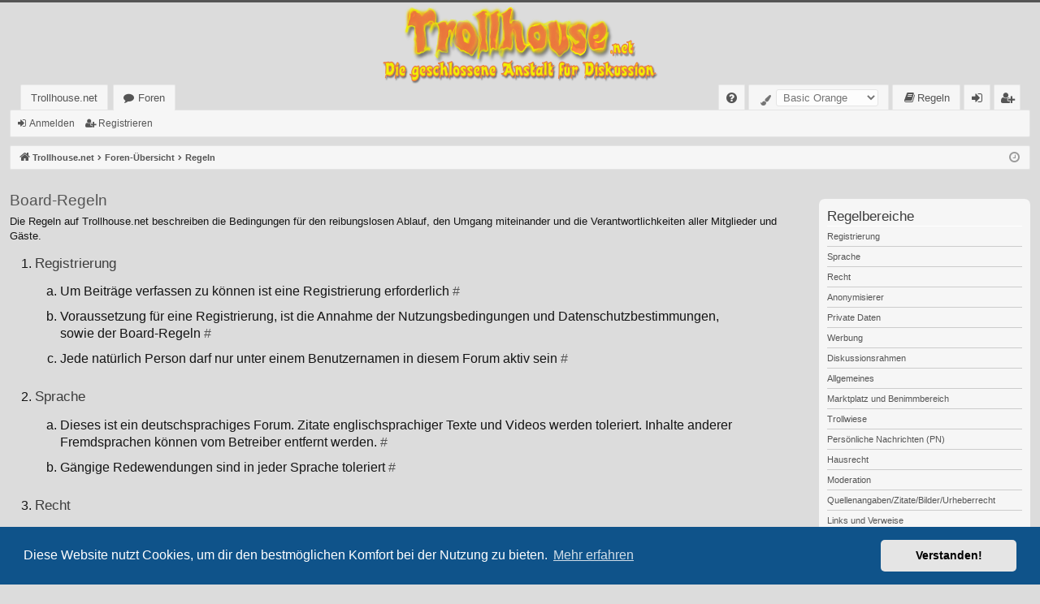

--- FILE ---
content_type: text/html; charset=UTF-8
request_url: https://www.trollhouse.net/app.php/rules?sid=f07131a1d24ed2b2c45fcf90dcbfcf8d
body_size: 32224
content:
<!DOCTYPE html>
<html dir="ltr" lang="de">
<head>
<meta charset="utf-8" />
<meta http-equiv="X-UA-Compatible" content="IE=edge">
<meta name="viewport" content="width=device-width, initial-scale=1" />

<title>Trollhouse.net - Regeln</title>






<!--
	phpBB style name: basic
	Based on style:   prosilver
	Original author:  Arty ( https://www.artodia.com )
	Modified by: 	  MrGaby
-->


<link href="./../assets/css/font-awesome.min.css?assets_version=50" rel="stylesheet">
<link href="./../styles/basic_orange/theme/stylesheet.css?assets_version=50" rel="stylesheet">



	<link href="./../assets/cookieconsent/cookieconsent.min.css?assets_version=50" rel="stylesheet">

<!--[if lte IE 9]>
	<link href="./../styles/basic_orange/theme/tweaks.css?assets_version=50" rel="stylesheet">
<![endif]-->

									<style type="text/css">
    .mention {
        color: #a63ba8;
    }
</style>
<link href="./../ext/phpbb/boardrules/styles/prosilver/theme/boardrules_controller.css?assets_version=50" rel="stylesheet" media="screen" />
<link href="./../ext/alex75/smiliesscrollbox/styles/prosilver/theme/smiley.css?assets_version=50" rel="stylesheet" media="screen" />
<link href="./../ext/dmzx/mchat/styles/prosilver/theme/mchat.css?assets_version=50" rel="stylesheet" media="screen" />
<link href="./../ext/hifikabin/quotethumbnails/styles/prosilver/theme/quotethumbnails.css?assets_version=50" rel="stylesheet" media="screen" />
<link href="./../ext/kirk/stylechanger/styles/prosilver/theme/stylechanger.css?assets_version=50" rel="stylesheet" media="screen" />
<link href="./../ext/paul999/mention/styles/all/theme/mention.css?assets_version=50" rel="stylesheet" media="screen" />
<link href="./../ext/phpbb/pages/styles/prosilver/theme/pages_common.css?assets_version=50" rel="stylesheet" media="screen" />
<link href="./../ext/rmcgirr83/elonw/styles/all/theme/elonw.css?assets_version=50" rel="stylesheet" media="screen" />
<link href="./../ext/skouat/ppde/styles/all/theme/donation.css?assets_version=50" rel="stylesheet" media="screen" />
<link href="./../ext/v12mike/symbols/styles/prosilver/theme/symbols.css?assets_version=50" rel="stylesheet" media="screen" />
<link href="./../ext/vse/abbc3/styles/all/theme/abbc3_common.min.css?assets_version=50" rel="stylesheet" media="screen" />
<link href="./../ext/dmzx/mchat/styles/prosilver/theme/mchat.arty.css?assets_version=50" rel="stylesheet" media="screen" />
<link href="./../ext/vse/scrollpage/styles/all/theme/scrollpage.min.css?assets_version=50" rel="stylesheet" media="screen" />



</head>
<body id="phpbb" class="nojs notouch section-app/rules ltr " data-online-text="Online">


	<a id="top" class="top-anchor" accesskey="t"></a>
	<div id="page-header" class="page-width">
		<div class="headerbar" role="banner">
					<div class="inner">

			<div id="site-description" class="site-description">
				<a id="logo" class="logo" href="https://trollhouse.net" title="Trollhouse.net">
					<img src="./../styles/basic_orange/theme/images/logo.png" data-src-hd="./../styles/basic_orange/theme/images/logo_hd.png" alt="Trollhouse.net"/>
				</a>
				<p class="sitename">Trollhouse.net</p>
				<p>Die geschlossene Anstalt für Diskussion</p>
				<p class="skiplink"><a href="#start_here">Zum Inhalt</a></p>
			</div>

									
			</div>
					</div>


				


<div class="navbar tabbed not-static" role="navigation">
	<div class="inner page-width">
		<div class="nav-tabs" data-current-page="app/rules">
			<ul class="leftside">
				<li id="quick-links" class="quick-links tab responsive-menu dropdown-container empty">
					<a href="#" class="nav-link dropdown-trigger">Schnellzugriff</a>
					<div class="dropdown">
						<div class="pointer"><div class="pointer-inner"></div></div>
						<ul class="dropdown-contents" role="menu">
								
	
													</ul>
					</div>
				</li>
													<li class="tab home" data-responsive-class="small-icon icon-home">
						<a class="nav-link" href="https://trollhouse.net" data-navbar-reference="home">Trollhouse.net</a>
					</li>
								<li class="tab forums selected" data-responsive-class="small-icon icon-forums">
					<a class="nav-link" href="./../index.php?sid=2483f7537e6456d025545934d1e432e6">Foren</a>
				</li>
											</ul>
			<ul class="rightside" role="menu">
								<li class="tab faq" data-select-match="faq" data-responsive-class="small-icon icon-faq">
					<a class="nav-link" href="/app.php/help/faq?sid=2483f7537e6456d025545934d1e432e6" rel="help" title="Häufig gestellte Fragen" role="menuitem">
						<i class="icon fa-question-circle fa-fw" aria-hidden="true"></i><span>FAQ</span>
					</a>
				</li>
										<li class="rightside" data-last-responsive="true">
	<div class="stylechanger badge" title="Board Style">
		<form method="post" action="./../ucp.php?i=prefs&amp;mode=personal&amp;redirect=.%2Fapp.php%2Frules%3Fsid%3D2483f7537e6456d025545934d1e432e6&amp;sid=2483f7537e6456d025545934d1e432e6">
							<span class="stylechanger-font-icon icon fa-paint-brush fa-fw" aria-hidden="true"></span>
						<select name="stylechanger" onchange="this.form.submit();"><option value="9">Basic</option><option value="10">Basic DarkGreen</option><option value="11" selected="selected">Basic Orange</option><option value="14">Carbon</option><option value="13">Earth</option><option value="6">Latte</option><option value="1">prosilver</option></select>
			<noscript>
				<div style="display:inline;">
					<input type="submit" value="Ändern" class="button2">
				</div>
			</noscript>
		</form>
	</div>
</li>
				<li data-last-responsive="true">
		<a href="/app.php/rules?sid=2483f7537e6456d025545934d1e432e6" rel="help" title="Regeln des Boards anzeigen" role="menuitem">
			<i class="icon fa-book fa-fw" aria-hidden="true"></i><span>Regeln</span>
		</a>
	</li>
																					<li class="tab login"  data-skip-responsive="true" data-select-match="login"><a class="nav-link" href="./../ucp.php?mode=login&amp;redirect=app.php%2Frules&amp;sid=2483f7537e6456d025545934d1e432e6" title="Anmelden" accesskey="x" role="menuitem">Anmelden</a></li>
											<li class="tab register" data-skip-responsive="true" data-select-match="register"><a class="nav-link" href="./../ucp.php?mode=register&amp;sid=2483f7537e6456d025545934d1e432e6" role="menuitem">Registrieren</a></li>
																	</ul>
		</div>
	</div>
</div>

<div class="navbar secondary">
	<ul role="menubar">
														<li class="small-icon icon-login"><a href="./../ucp.php?mode=login&amp;redirect=app.php%2Frules&amp;sid=2483f7537e6456d025545934d1e432e6" title="Anmelden">Anmelden</a></li>
									<li class="small-icon icon-register"><a href="./../ucp.php?mode=register&amp;sid=2483f7537e6456d025545934d1e432e6">Registrieren</a></li>
									
			</ul>
</div>

	</div>

<div id="wrap" class="page-width">

	
	<a id="start_here" class="top-anchor"></a>
	<div id="page-body" class="page-body" role="main">
		<div class="navbar">
	<ul id="nav-breadcrumbs" class="nav-breadcrumbs linklist navlinks" role="menubar">
				
		
		<li class="breadcrumbs" itemscope itemtype="https://schema.org/BreadcrumbList">

						<span class="crumb" itemtype="https://schema.org/ListItem" itemprop="itemListElement" itemscope><a itemprop="item" href="https://trollhouse.net" data-navbar-reference="home"><i class="icon fa-home fa-fw" aria-hidden="true"></i><span itemprop="name">Trollhouse.net</span></a><meta itemprop="position" content="1" /></span>
			
						<span class="crumb" itemtype="https://schema.org/ListItem" itemprop="itemListElement" itemscope><a itemprop="item" href="./../index.php?sid=2483f7537e6456d025545934d1e432e6" accesskey="h" data-navbar-reference="index"><span itemprop="name">Foren-Übersicht</span></a><meta itemprop="position" content="2" /></span>

									
						<span class="crumb" itemtype="https://schema.org/ListItem" itemprop="itemListElement" itemscope><a itemprop="item" href="/app.php/rules?sid=2483f7537e6456d025545934d1e432e6"><span itemprop="name">Regeln</span></a><meta itemprop="position" content="3" /></span>
						
			
		</li>

		
				<li class="rightside dropdown-container icon-only">
			<a href="#" class="dropdown-trigger time" title="Aktuelle Zeit: 1. Feb 2026, 00:30"><i class="fa fa-clock-o"></i></a>
			<div class="dropdown">
				<div class="pointer"><div class="pointer-inner"></div></div>
				<ul class="dropdown-contents">
					<li>Aktuelle Zeit: 1. Feb 2026, 00:30</li>
					<li>Alle Zeiten sind <span title="Europa/Berlin">UTC+01:00</span></li>
				</ul>
			</div>
		</li>
	</ul>
</div>

		
		
<div class="boardrules-categories">
	<div class="bg1 mini-panel">
		<div class="inner">
			<h3>Regelbereiche</h3>
			<ul class="boardrules-menu">
									<li><a href="#Bereich 1">Registrierung</a></li>																																													<li><a href="#Bereich 2">Sprache</a></li>																																				<li><a href="#Bereich 3">Recht</a></li>																											<li><a href="#Bereich 4">Anonymisierer</a></li>																											<li><a href="#Bereich 5">Private Daten</a></li>																																													<li><a href="#Bereich 6">Werbung</a></li>																											<li><a href="#Bereich 7">Diskussionsrahmen</a></li>									<li><a href="#Bereich 8">Allgemeines</a></li>																																				<li><a href="#Bereich 9">Marktplatz und Benimmbereich</a></li>																																													<li><a href="#Bereich 10">Trollwiese</a></li>																																				<li><a href="#Bereich 11">Persönliche Nachrichten (PN)</a></li>																																				<li><a href="#Bereich 12">Hausrecht</a></li>																											<li><a href="#Bereich 13">Moderation</a></li>																																																															<li><a href="#Bereich 14">Quellenangaben/Zitate/Bilder/Urheberrecht</a></li>																																																															<li><a href="#Bereich 15">Links und Verweise</a></li>																																				<li><a href="#Bereich 16">Schlussbestimmung</a></li>																									</ul>
		</div>
	</div>
</div>

<div class="boardrules-container">
	<h2 class="boardrules-header">Board-Regeln</h2>
	<div id="main" class="content">
		<p>Die Regeln auf Trollhouse.net beschreiben die Bedingungen für den reibungslosen Ablauf, den Umgang miteinander und die Verantwortlichkeiten aller Mitglieder und Gäste.</p>
		<ol class="boardrules-rules">
												<li id="Bereich 1">
						<h3>Registrierung</h3>
						<ol>
																		<li class="rule-item" id="Regel 1a">
								Um Beiträge verfassen zu können ist eine Registrierung erforderlich <a class="rule-anchor postlink" href="#Regel 1a">#</a>
							</li>
																		<li class="rule-item" id="Regel 1b">
								Voraussetzung für eine Registrierung, ist die Annahme der Nutzungsbedingungen und Datenschutzbestimmungen, sowie der Board-Regeln <a class="rule-anchor postlink" href="#Regel 1b">#</a>
							</li>
																		<li class="rule-item" id="Regel 1c">
								Jede natürlich Person darf nur unter einem Benutzernamen in diesem Forum aktiv sein <a class="rule-anchor postlink" href="#Regel 1c">#</a>
							</li>
																	</ol>
					</li>
																<li id="Bereich 2">
						<h3>Sprache</h3>
						<ol>
																		<li class="rule-item" id="Regel 2a">
								Dieses ist ein deutschsprachiges Forum. Zitate englischsprachiger Texte und Videos werden toleriert. Inhalte anderer Fremdsprachen können vom Betreiber entfernt werden. <a class="rule-anchor postlink" href="#Regel 2a">#</a>
							</li>
																		<li class="rule-item" id="Regel 2b">
								Gängige Redewendungen sind in jeder Sprache toleriert <a class="rule-anchor postlink" href="#Regel 2b">#</a>
							</li>
																	</ol>
					</li>
																<li id="Bereich 3">
						<h3>Recht</h3>
						<ol>
																		<li class="rule-item" id="Regel 3a">
								Für dieses Forum gilt deutsches Recht. <a class="rule-anchor postlink" href="#Regel 3a">#</a>
							</li>
																	</ol>
					</li>
																<li id="Bereich 4">
						<h3>Anonymisierer</h3>
						<ol>
																		<li class="rule-item" id="Regel 4a">
								Die Verwendung von IP-Verschlüsseler beim Schreiben im Forum ist nicht gestattet. <a class="rule-anchor postlink" href="#Regel 4a">#</a>
							</li>
																	</ol>
					</li>
																<li id="Bereich 5">
						<h3>Private Daten</h3>
						<ol>
																		<li class="rule-item" id="Regel 5a">
								Es ist nicht erlaubt, eigene oder fremde private Daten wie Namen, Adressen, Telefonnummer, Abbildungen oder ähnliches in Beiträgen, Avataren oder Signaturen zu veröffentlichen oder im Benutzernamen zu verwenden, es sei denn, es handelt sich um den eigenen Namen oder eine Abbildung der eigenen Person bzw. Abbildungen anderer Personen, die mit deren Einverständnis verwendet werden. <a class="rule-anchor postlink" href="#Regel 5a">#</a>
							</li>
																		<li class="rule-item" id="Regel 5b">
								E-Mails, Briefe und private Nachrichten aller Art dürfen nicht veröffentlicht werden, sofern der Absender dem nicht zugestimmt hat. Das trifft auch für alle Beiträge aus dem geschlossenen Bereich zu, die nur mit Zustimmung des Absenders im offenen Bereich ("Marktplatz") veröffentlicht werden dürfen. Das gilt nicht, wenn es sich beim Absender um eine Behörde, ein Gericht oder ein Unternehmen handelt und die schreibende(n) Person(en) anonymisiert ist/sind. <a class="rule-anchor postlink" href="#Regel 5b">#</a>
							</li>
																		<li class="rule-item" id="Regel 5c">
								Die Nutzung der im Rahmen des Impressums oder vergleichbarer Angaben veröffentlichten Kontaktdaten wie Postanschriften, Telefon- und Faxnummern sowie Emailadressen durch Dritte zur Übersendung von nicht ausdrücklich angeforderten Informationen ist nicht gestattet. Rechtliche Schritte gegen die Versender von sogenannten Spam-Mails bei Verstößen gegen dieses Verbot sind ausdrücklich vorbehalten. <a class="rule-anchor postlink" href="#Regel 5c">#</a>
							</li>
																	</ol>
					</li>
																<li id="Bereich 6">
						<h3>Werbung</h3>
						<ol>
																		<li class="rule-item" id="Regel 6a">
								Werbung irgendeiner Art, bedarf der Genehmigung des Betreibers <a class="rule-anchor postlink" href="#Regel 6a">#</a>
							</li>
																	</ol>
					</li>
																<li id="Bereich 7">
						<h3>Diskussionsrahmen</h3>
						<ol>
																<li id="Bereich 8">
						<h3>Allgemeines</h3>
						<ol>
																		<li class="rule-item" id="Regel 8a">
								Unerwünscht im Trollhouse sind alle Gesetzesüberschreitungen, illegalen Inhalte, Pornographie, Gewaltverherrlichungen, Rassismus und derbe Vulgärsprache. Unerwünscht sind ebenfalls offenkundige gruppenbezogene Menschenfeindlichkeit und Diffamierungen, wie auch Werbung für verfassungsfeindliche Organisationen und was als Aufruf zu einer Straftat verstanden werden kann. Ebenso nicht gestattet sind Aussagen, die darauf abzielen, unsere freiheitlich demokratische Grundordnung zu delegitimieren.<br>
<br>
Dasselbe gilt auch für Texte, Bilder und Videos mit Verschwörungsideologien, extremistischen und sonstigen anstößigen Inhalten. Ausnahmen sind in den Fällen gestattet, wenn sie zusammen mit einer kritischen Auseinandersetzung gepostet werden. In Grenzfällen sollte bei Links oder Zitaten eine eigene Stellungnahme vorhanden sein.<br>
<br>
Es gilt ein Tageslimit für jeden User. Jeder darf maximal 40 Beiträge pro Kalendertag im Forum veröffentlichen. Deren Einhaltung obliegt in erster Linie den Usern selbst. Bei demonstrativer Nichtbeachtung dieser Regel behalten sich die Moderatoren vor, nachträglich eine 6-Stunden-Sperre auszusprechen. <a class="rule-anchor postlink" href="#Regel 8a">#</a>
							</li>
																		<li class="rule-item" id="Regel 8b">
								Ad personam Argumentation ist nicht gestattet. Sachliche Kritik soll natürlich möglich sein. Ausdrücklich nicht erwünscht sind Beschimpfungen und völlig abwegige und unangemessene Aussagen gegenüber anderen Usern.<br>
<br>
Ironische Neckereien sind erlaubt. User können durch „ <img class="smilies" src="./../images/smilies/angry.svg" width="18" height="18" alt=":-x" title="Wütend"> <img class="smilies" src="./../images/smilies/exclamation.svg" width="18" height="18" alt=":!:" title="Rufzeichen"> “ anzeigen, dass ihre persönliche Grenze erreicht wurde. Die Moderatoren versuchen dann deeskalierend auf die Situation einzuwirken. <a class="rule-anchor postlink" href="#Regel 8b">#</a>
							</li>
																	</ol>
					</li>
																<li id="Bereich 9">
						<h3>Marktplatz und Benimmbereich</h3>
						<ol>
																		<li class="rule-item" id="Regel 9a">
								Es wird eine sachgerichtete Diskussion gewünscht <a class="rule-anchor postlink" href="#Regel 9a">#</a>
							</li>
																		<li class="rule-item" id="Regel 9b">
								Ablenkungen vom Diskussionsgegenstand sollten vermieden werden. <a class="rule-anchor postlink" href="#Regel 9b">#</a>
							</li>
																		<li class="rule-item" id="Regel 9c">
								Wortgleiche Wiederholungen sind nicht erwünscht. Sollte ein User identische Sätze häufiger als zweimal an einem Tag oder dreimal in einer Kalenderwoche posten, können diese entfernt werden. <a class="rule-anchor postlink" href="#Regel 9c">#</a>
							</li>
																	</ol>
					</li>
																<li id="Bereich 10">
						<h3>Trollwiese</h3>
						<ol>
																		<li class="rule-item" id="Regel 10a">
								Sachliche Diskussionen sind nicht nötig. <a class="rule-anchor postlink" href="#Regel 10a">#</a>
							</li>
																		<li class="rule-item" id="Regel 10b">
								Die Trollwiese ist offen für viele Themen, versteht sich aber gesamtheitlich als Satire. <a class="rule-anchor postlink" href="#Regel 10b">#</a>
							</li>
																	</ol>
					</li>
																<li id="Bereich 11">
						<h3>Persönliche Nachrichten (PN)</h3>
						<ol>
																		<li class="rule-item" id="Regel 11a">
								Die Privaten Nachrichten von registrierten Mitgliedern untereinander sind nicht Teil des offen zugänglichen Angebots des Trollhouse. Ihre Veröffentlichung im Forum als auch an anderer Stelle oder ihre Verwendung an anderer Stelle ist nur dann gestattet, wenn Absender und Empfänger dem zustimmen, oder eine gesetzliche Verpflichtung besteht. <a class="rule-anchor postlink" href="#Regel 11a">#</a>
							</li>
																	</ol>
					</li>
																	</ol>
					</li>
																<li id="Bereich 12">
						<h3>Hausrecht</h3>
						<ol>
																		<li class="rule-item" id="Regel 12a">
								Der Betreiber des Boards übt das Hausrecht aus. Bei Verstößen gegen diese Nutzungsbedingungen oder anderer im Board veröffentlichten Regeln kann der Betreiber dich zeitweise oder dauerhaft von der Nutzung dieses Boards ausschließen <a class="rule-anchor postlink" href="#Regel 12a">#</a>
							</li>
																	</ol>
					</li>
																<li id="Bereich 13">
						<h3>Moderation</h3>
						<ol>
																		<li class="rule-item" id="Regel 13a">
								Moderatoren nehmen in ihrem Bereich die Rechte und Pflichten des Betreibers wahr. <a class="rule-anchor postlink" href="#Regel 13a">#</a>
							</li>
																		<li class="rule-item" id="Regel 13b">
								Moderatoren können Mitglieder ermahnen sowie verwarnen, und Beiträge/Themen editieren, verschieben und ggf. löschen, sowie Sperren für Teilbereiche des Forums verhängen. Jeder Moderator kann eine Sperre bis zu 24 Stunden eigenständig verhängen. Längere Sperren und offizielle Verwarnungen werden nach gemeinsamer Moderatorenabstimmung erteilt. <a class="rule-anchor postlink" href="#Regel 13b">#</a>
							</li>
																		<li class="rule-item" id="Regel 13c">
								Nachfragen und Diskussionen über die Moderation sind in den zur Verfügung gestellten Stränge möglich. Kritik sollte sachbezogen sein, wobei das ausgeübte Hausrecht zu respektieren ist. Die Moderation und Administration können ein Stoppzeichen setzen, welches dem User eine letzte Gelegenheit gibt, seinen Standpunkt zu äußern. Alles was darüber hinausgeht, sowie weitere Regelverletzungen können sofort sanktioniert werden. Die Administration hat bzgl. Punkt b) das Sonderrecht, eine 3-Tages-Sperre auszusprechen. Das betrifft auch Missachtungen von Moderations- und Adminanweisungen. <a class="rule-anchor postlink" href="#Regel 13c">#</a>
							</li>
																		<li class="rule-item" id="Regel 13d">
								Die Moderation kennzeichnet ihre Ansagen durch den Moderatonsstern <img class="smilies" src="./../images/smilies/Modstern.svg" width="20" height="20" alt=":stern:" title="Modstern">, in besonderer grüner Schrift (40BF00) und einen abschließenden Moderationsstern <img class="smilies" src="./../images/smilies/Modstern.svg" width="20" height="20" alt=":stern:" title="Modstern">. Nur der Moderation und Administration ist es erlaubt dieses Symbol zu verwenden, und Text damit derart zu kennzeichnen. <a class="rule-anchor postlink" href="#Regel 13d">#</a>
							</li>
																		<li class="rule-item" id="Regel 13e">
								User haben die Möglichkeit, der Moderation regelwidrige Postings zu melden. Dies erfolgt über den Meldebutton [!] im jeweiligen Posting. Wenn ein Moderator die Meldung bearbeitet und es zu einer Aktion oder Belassung des Postings kommt, wird anschließend die Meldung geschlossen. Eine Begründung der Moderation an den meldenden User ist nicht vorgesehen, es kann aber im Einzelfall per PN nachgefragt werden. Es wird gebeten, dass die User die Meldefunktion verantwortungsvoll nutzen. <a class="rule-anchor postlink" href="#Regel 13e">#</a>
							</li>
																	</ol>
					</li>
																<li id="Bereich 14">
						<h3>Quellenangaben/Zitate/Bilder/Urheberrecht</h3>
						<ol>
																		<li class="rule-item" id="Regel 14a">
								Werden Texte fremder Urheberschaft zitiert oder per Copy &amp; Paste in das Forum eingestellt, ist eine Angabe zum Autor und zur Fundstelle zu machen, sofern es sich bei dieser um eine Website handelt, ist ein funktionierender Link anzugeben <a class="rule-anchor postlink" href="#Regel 14a">#</a>
							</li>
																		<li class="rule-item" id="Regel 14b">
								Das deutsche Urheberrecht ist stets zu beachten und einzuhalten <a class="rule-anchor postlink" href="#Regel 14b">#</a>
							</li>
																		<li class="rule-item" id="Regel 14c">
								Alle innerhalb des Internetangebotes genannten und ggf. durch Dritte geschützten Marken- und Warenzeichen unterliegen uneingeschränkt den Bestimmungen des jeweils gültigen Kennzeichenrechts und den Besitzrechten der jeweiligen eingetragenen Eigentümer. Allein aufgrund der bloßen Nennung ist nicht der Schluss zu ziehen, dass Markenzeichen nicht durch Rechte Dritter geschützt sind! <a class="rule-anchor postlink" href="#Regel 14c">#</a>
							</li>
																		<li class="rule-item" id="Regel 14d">
								Das Copyright für veröffentlichte, vom Betreiber selbst erstellte Objekte bleibt allein beim Betreiber der Seiten. Eine Vervielfältigung oder Verwendung solcher Grafiken, Tondokumente, Videosequenzen und Texte in anderen elektronischen oder gedruckten Publikationen ist ohne ausdrückliche Zustimmung des Betreibers nicht gestattet <a class="rule-anchor postlink" href="#Regel 14d">#</a>
							</li>
																		<li class="rule-item" id="Regel 14e">
								Bilder dürfen im Forum ausschließlich unter den folgenden Bedingungen eingebunden werden:
<ul><li>Über direkte Verlinkung zu einer öffentlich zugänglichen Originalquelle</li></ul>
<ul><li>Oder, als Link auf Originalquelle oder Kopie (z.B. über postimage) wenn der Poster das Recht am Bild besitzt</li></ul>
<ul><li>Oder, als Link auf Originalquelle oder Kopie (z.B. über postimage) wenn der Poster eine Genehmigung zur Veröffentlichung vom Rechteinhaber besitzt</li></ul> <a class="rule-anchor postlink" href="#Regel 14e">#</a>
							</li>
																	</ol>
					</li>
																<li id="Bereich 15">
						<h3>Links und Verweise</h3>
						<ol>
																		<li class="rule-item" id="Regel 15a">
								Bei direkten oder indirekten Verweisen auf fremde Webseiten ("Hyperlinks"), die außerhalb des Verantwortungsbereiches des Betreibers liegen, würde eine Haftungsverpflichtung ausschließlich in dem Fall in Kraft treten, in dem der Autor von den Inhalten Kenntnis hat und es ihm technisch möglich und zumutbar wäre, die Nutzung im Falle rechtswidriger Inhalte zu verhindern. <a class="rule-anchor postlink" href="#Regel 15a">#</a>
							</li>
																		<li class="rule-item" id="Regel 15b">
								Jeder Nutzer der einen Link setzt erklärt damit ausdrücklich, dass zum Zeitpunkt der Linksetzung keine illegalen Inhalte auf den zu verlinkenden Seiten erkennbar waren. Auf die aktuelle und zukünftige Gestaltung, die Inhalte oder die Urheberschaft der gelinkten/verknüpften Seiten hat der Betreiber keinerlei Einfluss. Deshalb distanziert er sich hiermit ausdrücklich von allen Inhalten aller gelinkten /verknüpften Seiten, die nach der Linksetzung verändert wurden. Diese Feststellung gilt für alle innerhalb des eigenen Internetangebotes gesetzten Links und Verweise sowie für Fremdeinträge in vom Betreiber eingerichteten Diskussionsforen und Mailinglisten. Für illegale, fehlerhafte oder unvollständige Inhalte und insbesondere für Schäden, die aus der Nutzung oder Nichtnutzung solcherart dargebotener Informationen entstehen, haftet allein der Anbieter der Seite, auf welche verwiesen wurde, nicht derjenige, der über Links auf die jeweilige Veröffentlichung lediglich verweist. <a class="rule-anchor postlink" href="#Regel 15b">#</a>
							</li>
																	</ol>
					</li>
																<li id="Bereich 16">
						<h3>Schlussbestimmung</h3>
						<ol>
																		<li class="rule-item" id="Regel 16a">
								Sollten einzelne Bestimmungen dieser Benutzungsbedingungen sich teilweise oder ganz als rechtlich ungültig erweisen, so bleiben die anderen Bestimmungen im Übrigen wirksam und werden bedarfsweise durch neue ersetzt, welche den ursprünglich angestrebten Zielen und Zwecken entsprechen. Die Gültigkeit der Benutzungsbedingungen bleibt in jedem Fall erhalten. <a class="rule-anchor postlink" href="#Regel 16a">#</a>
							</li>
																	</ol>
					</li>
									</ol>
	</div>
</div>

			</div>


	<div class="navbar" role="navigation">
	<div class="inner">

	<ul id="nav-footer" class="nav-footer linklist" role="menubar">
		<li class="breadcrumbs">
							<span class="crumb"><a href="https://trollhouse.net" data-navbar-reference="home"><i class="icon fa-home fa-fw" aria-hidden="true"></i><span>Trollhouse.net</span></a></span>									<span class="crumb"><a href="./../index.php?sid=2483f7537e6456d025545934d1e432e6" data-navbar-reference="index"><span>Foren-Übersicht</span></a></span>					</li>
		
				<li class="rightside">Alle Zeiten sind <span title="Europa/Berlin">UTC+01:00</span></li>
					<li class="small-icon icon-pages icon-page-wir-ber-uns rightside">
			<a href="/app.php/wir-ber-uns?sid=2483f7537e6456d025545934d1e432e6" role="menuitem">
				<span>Wir über uns</span>
			</a>
		</li>
						<li class="rightside">
				<a href="./../ucp.php?mode=delete_cookies&amp;sid=2483f7537e6456d025545934d1e432e6" data-ajax="true" data-refresh="true" role="menuitem">
					<i class="icon fa-trash fa-fw" aria-hidden="true"></i><span>Alle Cookies löschen</span>
				</a>
			</li>
														<li class="small-icon icon-pages icon-page-impressum rightside">
			<a href="/app.php/impressum?sid=2483f7537e6456d025545934d1e432e6" role="menuitem">
				<span>Impressum</span>
			</a>
		</li>
						<li class="rightside" data-last-responsive="true">
				<a href="./../memberlist.php?mode=contactadmin&amp;sid=2483f7537e6456d025545934d1e432e6" role="menuitem">
					<i class="icon fa-envelope fa-fw" aria-hidden="true"></i><span>Kontakt</span>
				</a>
			</li>
			</ul>

	</div>
</div>
</div>

<div id="page-footer" class="page-width" role="contentinfo">
	
	<div class="copyright">
				<p class="footer-row">
			<span class="footer-copyright">Powered by <a href="https://www.phpbb.com/">phpBB</a>&reg; Forum Software &copy; phpBB Limited</span>
		</p>
		<p class="footer-row">
			<span class="footer-copyright">Style von <a href="https://www.artodia.com/">Arty</a> - phpBB 3.3 von MrGaby</span>
		</p>
				<p class="footer-row">
			<span class="footer-copyright">Deutsche Übersetzung durch <a href="https://www.phpbb.de/">phpBB.de</a></span>
		</p>
						<p class="footer-row" role="menu">
			<a class="footer-link" href="./../ucp.php?mode=privacy&amp;sid=2483f7537e6456d025545934d1e432e6" title="Datenschutz" role="menuitem">
				<span class="footer-link-text">Datenschutz</span>
			</a>
			|
			<a class="footer-link" href="./../ucp.php?mode=terms&amp;sid=2483f7537e6456d025545934d1e432e6" title="Nutzungsbedingungen" role="menuitem">
				<span class="footer-link-text">Nutzungsbedingungen</span>
			</a>
		</p>
					</div>

	<div id="darkenwrapper" class="darkenwrapper" data-ajax-error-title="AJAX-Fehler" data-ajax-error-text="Bei der Verarbeitung deiner Anfrage ist ein Fehler aufgetreten." data-ajax-error-text-abort="Der Benutzer hat die Anfrage abgebrochen." data-ajax-error-text-timeout="Bei deiner Anfrage ist eine Zeitüberschreitung aufgetreten. Bitte versuche es erneut." data-ajax-error-text-parsererror="Bei deiner Anfrage ist etwas falsch gelaufen und der Server hat eine ungültige Antwort zurückgegeben.">
		<div id="darken" class="darken">&nbsp;</div>
	</div>

	<div id="phpbb_alert" class="phpbb_alert" data-l-err="Fehler" data-l-timeout-processing-req="Bei der Anfrage ist eine Zeitüberschreitung aufgetreten.">
		<a href="#" class="alert_close">
		</a>
		<h3 class="alert_title">&nbsp;</h3><p class="alert_text"></p>
	</div>
	<div id="phpbb_confirm" class="phpbb_alert">
		<a href="#" class="alert_close">
		</a>
		<div class="alert_text"></div>
	</div>
</div>


<div>
	<a id="bottom" class="top-anchor" accesskey="z"></a>
	<img src="/app.php/cron/cron.task.quotedwhere_cron?sid=2483f7537e6456d025545934d1e432e6" width="1" height="1" alt="cron" /></div>

<script src="./../assets/javascript/jquery-3.6.0.min.js?assets_version=50"></script>
<script src="./../assets/javascript/core.js?assets_version=50"></script>

	<script src="./../assets/cookieconsent/cookieconsent.min.js?assets_version=50"></script>
	<script>
	if (typeof window.cookieconsent === "object") {
		window.addEventListener("load", function(){
			window.cookieconsent.initialise({
				"palette": {
					"popup": {
						"background": "#0F538A"
					},
					"button": {
						"background": "#E5E5E5"
					}
				},
				"theme": "classic",
				"content": {
					"message": "Diese\u0020Website\u0020nutzt\u0020Cookies,\u0020um\u0020dir\u0020den\u0020bestm\u00F6glichen\u0020Komfort\u0020bei\u0020der\u0020Nutzung\u0020zu\u0020bieten.",
					"dismiss": "Verstanden\u0021",
					"link": "Mehr\u0020erfahren",
                    "href": "./../ucp.php?mode=privacy&amp;sid=2483f7537e6456d025545934d1e432e6"
                }
            });
        });
    }
	</script>

<script>
		var elonw_title = "Opens\u0020in\u0020new\u0020window";
</script>
<div class="scroll-page">
	<i class="scroll-up fa-fw fa-arrow-up icon"></i>
	<i class="scroll-down fa-fw fa-arrow-down icon"></i>
</div>

<script src="./../ext/phpbb/boardrules/styles/all/template/boardrules_controller.js?assets_version=50"></script>
<script src="./../styles/basic/template/forum_fn.js?assets_version=50"></script>
<script src="./../styles/basic/template/ajax.js?assets_version=50"></script>
<script src="./../ext/dmzx/mchat/styles/all/template/javascript/mchat.collapse.arty.js?assets_version=50"></script>
<script src="./../ext/rmcgirr83/elonw/styles/all/template/js/elonw.js?assets_version=50"></script>
<script src="./../ext/vse/abbc3/styles/all/template/js/abbc3.min.js?assets_version=50"></script>
<script src="./../ext/vse/scrollpage/styles/all/template/scrollpage.min.js?assets_version=50"></script>



</body>
</html>


--- FILE ---
content_type: text/css
request_url: https://www.trollhouse.net/styles/basic_orange/theme/stylesheet.css?assets_version=50
body_size: 317145
content:
@charset "UTF-8";
/*!
	DO NOT EDIT stylesheet.css!

	Edit .scss files instead. See http://www.artodia.com/phpbb-31-tutorials/compile-theme/
	If you have any questions, please ask on support forum at http://www.artodia.com/forums/
*/
/* courgette-regular - latin */
@font-face {
  font-family: "Courgette";
  font-style: normal;
  font-weight: 400;
  src: url("/assets/fonts/courgette-v13-latin-regular.eot"); /* IE9 Compat Modes */
  src: local(""), url("/assets/fonts/courgette-v13-latin-regular.eot?#iefix") format("embedded-opentype"), url("/assets/fonts/courgette-v13-latin-regular.woff2") format("woff2"), url("/assets/fonts/courgette-v13-latin-regular.woff") format("woff"), url("/assets/fonts/courgette-v13-latin-regular.ttf") format("truetype"), url("/assets/fonts/courgette-v13-latin-regular.svg#Courgette") format("svg"); /* Legacy iOS */
}
/* nanum-pen-script-regular - latin */
@font-face {
  font-family: "Nanum Pen Script";
  font-style: normal;
  font-weight: 400;
  src: url("/assets/fonts/nanum-pen-script-v19-latin-regular.eot"); /* IE9 Compat Modes */
  src: local(""), url("/assets/fonts/nanum-pen-script-v19-latin-regular.eot?#iefix") format("embedded-opentype"), url("/assets/fonts/nanum-pen-script-v19-latin-regular.woff2") format("woff2"), url("/assets/fonts/nanum-pen-script-v19-latin-regular.woff") format("woff"), url("/assets/fonts/nanum-pen-script-v19-latin-regular.ttf") format("truetype"), url("/assets/fonts/nanum-pen-script-v19-latin-regular.svg#NanumPenScript") format("svg"); /* Legacy iOS */
}
/* niconne-regular - latin */
@font-face {
  font-family: "Niconne";
  font-style: normal;
  font-weight: 400;
  src: url("/assets/fonts/niconne-v15-latin-regular.eot"); /* IE9 Compat Modes */
  src: local(""), url("/assets/fonts/niconne-v15-latin-regular.eot?#iefix") format("embedded-opentype"), url("/assets/fonts/niconne-v15-latin-regular.woff2") format("woff2"), url("/assets/fonts/niconne-v15-latin-regular.woff") format("woff"), url("/assets/fonts/niconne-v15-latin-regular.ttf") format("truetype"), url("/assets/fonts/niconne-v15-latin-regular.svg#Niconne") format("svg"); /* Legacy iOS */
}
/* seaweed-script-regular - latin */
@font-face {
  font-family: "Seaweed Script";
  font-style: normal;
  font-weight: 400;
  src: url("/assets/fonts/seaweed-script-v13-latin-regular.eot"); /* IE9 Compat Modes */
  src: local(""), url("/assets/fonts/seaweed-script-v13-latin-regular.eot?#iefix") format("embedded-opentype"), url("/assets/fonts/seaweed-script-v13-latin-regular.woff2") format("woff2"), url("/assets/fonts/seaweed-script-v13-latin-regular.woff") format("woff"), url("/assets/fonts/seaweed-script-v13-latin-regular.ttf") format("truetype"), url("/assets/fonts/seaweed-script-v13-latin-regular.svg#SeaweedScript") format("svg"); /* Legacy iOS */
}
html, body, div, span, applet, object, iframe,
h1, h2, h3, h4, h5, h6, p, blockquote, pre,
a,
a.topictitle, abbr, acronym, address, big, cite, code,
del, dfn, em, img, ins, kbd, q, s, samp,
small, strike, strong, sub, sup, tt, var,
b, u, i, center,
dl,
.content dl.faq, dt, dd, ol, ul, li,
fieldset, form, label, legend,
table, caption, tbody, tfoot, thead, tr, th, td,
article, aside, canvas, details, embed,
figure, figcaption, footer, header, hgroup,
menu, nav, output, ruby, section, summary,
time, mark, audio, video {
  margin: 0;
  padding: 0;
  border: 0;
  font-size: 100%;
  font: inherit;
  vertical-align: baseline;
}

article, aside, details, figcaption, figure,
footer, header, hgroup, menu, nav, section {
  display: block;
}

body {
  line-height: 1;
}

ol, ul {
  list-style: none;
}

blockquote, q {
  quotes: none;
}

blockquote:before, blockquote:after, blockquote.icon-team:before, blockquote.icon-members:before,
q:before, q:after, q.icon-team:before, q.icon-members:before {
  content: "";
  content: none;
}

table {
  border-collapse: collapse;
  border-spacing: 0;
}

abbr {
  text-decoration: none;
}

ul.topiclist dl:after, ul.topiclist .content dl.faq:after, .content ul.topiclist dl.faq:after, .navbar .nav-tabs:after, .navbar.secondary:after, .site-description:after, ul.topiclist dl:before, ul.topiclist .content dl.faq:before, .content ul.topiclist dl.faq:before, .navbar .nav-tabs:before, .navbar ul.linklist.bulletin > li.nav-tabs.small-icon.icon-team:before, .navbar ul.linklist.bulletin > li.nav-tabs.small-icon.icon-members:before, .navbar.secondary:before, ul.linklist.bulletin > li.navbar.secondary.small-icon.icon-team:before, ul.linklist.bulletin > li.navbar.secondary.small-icon.icon-members:before, .site-description:before, ul.linklist.bulletin > li.site-description.small-icon.icon-team:before, ul.linklist.bulletin > li.site-description.small-icon.icon-members:before {
  content: " ";
  display: table;
  clear: both;
}

html {
  font-size: 100%;
  height: 100%;
}

body {
  font-family: Verdana, Helvetica, Arial, sans-serif;
  font-size: 11px;
  line-height: 1.4;
  margin: 0;
  padding: 0 0 12px;
  border-top: 3px solid transparent;
  word-wrap: break-word;
  min-height: 100%;
  box-sizing: border-box;
  -webkit-print-color-adjust: exact;
}

h1, p.sitename {
  font-family: "Trebuchet MS", Arial, Helvetica, sans-serif;
  margin-right: 200px;
  margin-top: 15px;
  margin-bottom: 0;
  font-weight: bold;
  font-size: 21px;
  line-height: inherit;
}

h2 {
  font-family: "Droid Sans", "Open Sans", "Trebuchet MS", Helvetica, Arial, sans-serif;
  font-weight: normal;
  font-size: 19px;
  margin: 0.8em 0 0.2em 0;
}

h2.solo {
  margin-bottom: 1em;
}

h3 {
  font-family: "Droid Sans", "Open Sans", "Trebuchet MS", Helvetica, Arial, sans-serif;
  font-weight: 500;
  margin-bottom: 5px;
  font-size: 17px;
  margin-top: 20px;
}

h4 {
  font-family: "Trebuchet MS", Arial, Helvetica, sans-serif;
  font-size: 15px;
}

p {
  line-height: 1.3;
  font-size: 11px;
  margin-bottom: 1.5em;
}

img {
  border-width: 0;
}

hr {
  border: 0 solid transparent;
  border-top-width: 1px;
  height: 1px;
  margin: 5px 0;
  display: block;
  clear: both;
}

hr.dashed {
  border-top-style: dashed;
  margin: 10px 0;
}

hr.divider {
  display: none;
}

p.right {
  text-align: right;
}

p.jumpbox-return {
  margin-top: 10px;
  margin-bottom: 0;
  float: left;
}

b, strong {
  font-weight: bold;
}

.text-strong {
  font-weight: bold;
}

i, em {
  font-style: italic;
}

.text-italics {
  font-style: italic;
}

u {
  text-decoration: underline;
}

ul {
  list-style-type: disc;
}

ol {
  list-style-type: decimal;
}

li {
  display: list-item;
}

ul ul, ol ul {
  list-style-type: circle;
}

ol ol ul, ol ul ul, ul ol ul, ul ul ul {
  list-style-type: square;
}

.page-width {
  box-sizing: border-box;
  margin: 0 auto;
  max-width: none;
  min-width: 625px;
  margin: 0 12px;
}

.page-width .page-width {
  margin: 0;
}

.page-body {
  margin: 4px 0;
  clear: both;
}
#wrap > .page-body:first-of-type {
  margin-top: 0;
}
#wrap > .page-body:last-of-type {
  margin-bottom: 0;
}

.page-footer {
  clear: both;
}
#wrap + .page-footer {
  margin-top: 5px;
}

.page-footer h3 {
  margin-top: 20px;
}

.logo {
  display: block;
  box-sizing: border-box;
  max-width: 100%;
  padding: 0;
}
.logo, .logo img {
  margin: 0 auto;
}
.logo img {
  display: block;
  max-width: 100%;
}
.logo:hover {
  text-decoration: none;
}

.site-description {
  text-align: center;
}
.site-description h1, .site-description p.sitename {
  margin-left: 0;
  margin-right: 0;
}
.site-description h1, .site-description p {
  display: none;
}

.headerbar > .inner {
  position: relative;
}

.navbar {
  background: #f6f6f6;
  border: 1px solid #e4e4e4;
  border-bottom-width: 3px;
  border-radius: 2px;
  border-bottom-left-radius: 4px;
  border-bottom-right-radius: 4px;
  padding: 4px 9px;
  padding: 0 9px;
  clear: both;
  border-width: 1px;
  border-radius: 2px;
  background-image: none;
  filter: progid:DXImageTransform.Microsoft.gradient(enabled = false);
}
.navbar.tabbed, .navbar.secondary {
  background: transparent;
  border-width: 0;
  border-radius: 0;
  padding: 0;
}
.page-body .navbar {
  margin-bottom: 10px;
}
.navbar + .navbar {
  margin-top: 5px;
}
.navbar.tabbed {
  padding: 0;
}
.navbar.secondary {
  margin: 0;
  padding: 1px 0;
}
.navbar.secondary > ul {
  list-style-type: none;
  margin: 0;
  padding: 0;
}
.navbar.secondary > ul > li {
  position: relative;
  display: inline-block;
  margin: 0;
  padding: 0;
}
.navbar.secondary > ul > li > a {
  display: inline-block;
  color: inherit;
  padding: 1px 8px;
  text-align: center;
  line-height: 26px;
  font-size: 12px;
}
.navbar.secondary > ul > li:hover {
  border-radius: 3px;
}
.navbar.secondary > ul > li:hover > a {
  text-decoration: none;
}
.navbar.secondary > ul > li.small-icon > a {
  padding-left: 18px;
}
.navbar.secondary > ul > li .dropdown {
  top: 28px;
}
.navbar.secondary > ul > li.dropdown-up .dropdown {
  top: auto;
  bottom: 28px;
}
.navbar.secondary > ul > li.search-box {
  display: block;
  margin: 0 3px;
  float: right;
  opacity: 0.7;
  transition: opacity 0.2s;
}
.rtl .navbar.secondary > ul > li.search-box {
  float: left;
}
.navbar.secondary > ul > li.search-box, .navbar.secondary > ul > li.search-box:hover {
  border-radius: 0;
  border-width: 0;
  box-shadow: none;
  background: none;
  filter: progid:DXImageTransform.Microsoft.gradient(enabled = false);
}
.navbar.secondary > ul > li.search-box:hover {
  opacity: 1;
}
.navbar.secondary + .nav-breadcrumbs {
  margin-top: 0;
}
.navbar li.small-icon > a {
  padding-left: 18px;
}
.navbar .nav-tabs {
  border-radius: 2px;
}
.navbar .nav-tabs .leftside .tab:first-child, .navbar .nav-tabs .leftside .tab.first-visible, .rtl .navbar .nav-tabs .rightside .tab:first-child, .rtl .navbar .nav-tabs .rightside .tab.first-visible {
  border-radius: 1px;
  border-top-right-radius: 0;
  border-bottom-right-radius: 0;
}
.navbar .nav-tabs .rightside .tab:last-child, .navbar .nav-tabs .rightside .tab.last-visible, .rtl .navbar .nav-tabs .leftside .tab:last-child, .rtl .navbar .nav-tabs .leftside .tab.last-visible {
  border-radius: 1px;
  border-top-left-radius: 0;
  border-bottom-left-radius: 0;
}
.navbar .nav-tabs > ul {
  list-style-type: none;
  margin: 0;
  height: 31px;
}
.navbar .nav-tabs > ul.leftside, .rtl .navbar .nav-tabs > ul.rightside {
  float: left;
}
.navbar .nav-tabs > ul.rightside, .rtl .navbar .nav-tabs > ul.leftside {
  float: right;
}
.navbar .nav-tabs > ul > li {
  float: left;
  height: 31px;
}
.rtl .navbar .nav-tabs > ul > li {
  float: right;
}
.navbar .nav-tabs > ul .quick-links {
  margin: 0;
}
.navbar .nav-tabs > ul .quick-links.empty {
  display: none;
}
.navbar .nav-tabs > ul .quick-links.showing-responsive-menu {
  display: block;
}
.navbar .nav-tabs .nav-link {
  text-decoration: none;
  color: inherit;
  display: inline-block;
  height: 31px;
  line-height: 31px;
  padding: 0 12px;
  vertical-align: baseline;
  font-size: 13px;
  font-family: "Droid Sans", "Open Sans", "Trebuchet MS", Helvetica, Arial, sans-serif;
  outline-style: none;
}
.navbar .nav-tabs .nav-link.dropdown-toggle {
  position: relative;
}
.navbar .nav-tabs .nav-link.dropdown-toggle:before, .navbar .nav-tabs ul.linklist.bulletin > li.nav-link.dropdown-toggle.small-icon.icon-team:before, .navbar .nav-tabs ul.linklist.bulletin > li.nav-link.dropdown-toggle.small-icon.icon-members:before {
  content: "\f078";
  font-family: FontAwesome;
  position: absolute;
  right: 12px;
  top: 50%;
  font-size: 9px;
  line-height: 13px;
  width: 9px;
  height: 13px;
  margin-top: -6px;
}
.rtl .navbar .nav-tabs .nav-link.dropdown-toggle:before {
  right: auto;
  left: 12px;
}
.navbar .nav-tabs .nav-link .username-coloured {
  color: inherit !important;
  font-weight: inherit;
  font-style: inherit;
}
.navbar .nav-tabs .responsive-menu .nav-link:before, .navbar .nav-tabs .responsive-menu ul.linklist.bulletin > li.nav-link.small-icon.icon-team:before, .navbar .nav-tabs .responsive-menu ul.linklist.bulletin > li.nav-link.small-icon.icon-members:before,
.navbar .nav-tabs .dropdown-visible .nav-link:before,
.navbar .nav-tabs .dropdown-visible ul.linklist.bulletin > li.nav-link.small-icon.icon-team:before,
.navbar .nav-tabs .dropdown-visible ul.linklist.bulletin > li.nav-link.small-icon.icon-members:before {
  content: "\f077";
  font-family: FontAwesome;
  position: absolute;
  right: 12px;
  top: 50%;
  font-size: 9px;
  line-height: 13px;
  width: 9px;
  height: 13px;
  margin-top: -6px;
}
.navbar .nav-tabs .dropdown {
  top: 31px;
}
.dropdown-up .navbar .nav-tabs .dropdown {
  top: auto;
  bottom: 31px;
}
.navbar .nav-tabs .tab {
  position: relative;
}
.navbar .nav-tabs .tab > strong {
  display: none;
  font-weight: bold;
  font-size: 9px;
  padding: 0 2px;
  border-radius: 3px;
  position: absolute;
  right: 5px;
  top: -10px;
  line-height: 14px;
  min-width: 10px;
  _width: 10px;
  text-align: center;
  text-shadow: none;
  white-space: nowrap;
  word-wrap: normal;
  height: 14px;
  pointer-events: none;
}
.rtl .navbar .nav-tabs .tab > strong {
  right: auto;
  left: 5px;
}
.navbar .nav-tabs .tab > strong .arrow {
  border: 3px solid transparent;
  border-bottom: 1px none black;
  position: absolute;
  bottom: -3px;
  right: 4px;
  line-height: 0;
  text-shadow: none;
  _display: none;
  width: 0;
  height: 0;
}
.navbar .nav-tabs .tab.non-zero > strong {
  display: block;
}
.navbar .nav-tabs .leftside .pages .nav-link, .navbar .nav-tabs .leftside .boardrules .nav-link, .navbar .nav-tabs .forums .nav-link, .navbar .nav-tabs .members .nav-link, .navbar .nav-tabs .rightside .pages .nav-link, .navbar .nav-tabs .rightside .boardrules .nav-link, .navbar .nav-tabs .register .nav-link, .navbar .nav-tabs .login .nav-link, .navbar .nav-tabs .logout .nav-link, .navbar .nav-tabs .faq .nav-link, .navbar .nav-tabs .acp .nav-link, .navbar .nav-tabs .mcp .nav-link, .navbar .nav-tabs .notifications .nav-link, .navbar .nav-tabs .pm .nav-link, .navbar .nav-tabs .account .nav-link, .navbar .nav-tabs .responsive-menu .nav-link {
  position: relative;
  padding-left: 30px;
}
.navbar .nav-tabs .leftside .pages .nav-link:after, .navbar .nav-tabs .leftside .pages .nav-link.icon-team:before, .navbar .nav-tabs .leftside .pages .nav-link.icon-members:before, .navbar .nav-tabs .leftside .boardrules .nav-link:after, .navbar .nav-tabs .leftside .boardrules .nav-link.icon-team:before, .navbar .nav-tabs .leftside .boardrules .nav-link.icon-members:before, .navbar .nav-tabs .forums .nav-link:after, .navbar .nav-tabs .forums .nav-link.icon-team:before, .navbar .nav-tabs .forums .nav-link.icon-members:before, .navbar .nav-tabs .members .nav-link:after, .navbar .nav-tabs .members .nav-link.icon-team:before, .navbar .nav-tabs .members .nav-link.icon-members:before, .navbar .nav-tabs .rightside .pages .nav-link:after, .navbar .nav-tabs .rightside .pages .nav-link.icon-team:before, .navbar .nav-tabs .rightside .pages .nav-link.icon-members:before, .navbar .nav-tabs .rightside .boardrules .nav-link:after, .navbar .nav-tabs .rightside .boardrules .nav-link.icon-team:before, .navbar .nav-tabs .rightside .boardrules .nav-link.icon-members:before, .navbar .nav-tabs .register .nav-link:after, .navbar .nav-tabs .register .nav-link.icon-team:before, .navbar .nav-tabs .register .nav-link.icon-members:before, .navbar .nav-tabs .login .nav-link:after, .navbar .nav-tabs .login .nav-link.icon-team:before, .navbar .nav-tabs .login .nav-link.icon-members:before, .navbar .nav-tabs .logout .nav-link:after, .navbar .nav-tabs .logout .nav-link.icon-team:before, .navbar .nav-tabs .logout .nav-link.icon-members:before, .navbar .nav-tabs .faq .nav-link:after, .navbar .nav-tabs .faq .nav-link.icon-team:before, .navbar .nav-tabs .faq .nav-link.icon-members:before, .navbar .nav-tabs .acp .nav-link:after, .navbar .nav-tabs .acp .nav-link.icon-team:before, .navbar .nav-tabs .acp .nav-link.icon-members:before, .navbar .nav-tabs .mcp .nav-link:after, .navbar .nav-tabs .mcp .nav-link.icon-team:before, .navbar .nav-tabs .mcp .nav-link.icon-members:before, .navbar .nav-tabs .notifications .nav-link:after, .navbar .nav-tabs .notifications .nav-link.icon-team:before, .navbar .nav-tabs .notifications .nav-link.icon-members:before, .navbar .nav-tabs .pm .nav-link:after, .navbar .nav-tabs .pm .nav-link.icon-team:before, .navbar .nav-tabs .pm .nav-link.icon-members:before, .navbar .nav-tabs .account .nav-link:after, .navbar .nav-tabs .account .nav-link.icon-team:before, .navbar .nav-tabs .account .nav-link.icon-members:before, .navbar .nav-tabs .responsive-menu .nav-link:after, .navbar .nav-tabs .responsive-menu .nav-link.icon-team:before, .navbar .nav-tabs .responsive-menu .nav-link.icon-members:before {
  position: absolute;
  left: 12px;
  top: 50%;
  margin-top: -7.5px;
  width: 15px;
  font-size: 13px;
  line-height: 15px;
  height: 15px;
  text-align: left;
  font-weight: normal;
  font-style: normal;
  text-indent: 0;
}
.rtl .navbar .nav-tabs .leftside .pages .nav-link:after, .rtl .navbar .nav-tabs .leftside .pages .nav-link.icon-team:before, .rtl .navbar .nav-tabs .leftside .pages .nav-link.icon-members:before, .rtl .navbar .nav-tabs .leftside .boardrules .nav-link:after, .rtl .navbar .nav-tabs .leftside .boardrules .nav-link.icon-team:before, .rtl .navbar .nav-tabs .leftside .boardrules .nav-link.icon-members:before, .rtl .navbar .nav-tabs .forums .nav-link:after, .rtl .navbar .nav-tabs .forums .nav-link.icon-team:before, .rtl .navbar .nav-tabs .forums .nav-link.icon-members:before, .rtl .navbar .nav-tabs .members .nav-link:after, .rtl .navbar .nav-tabs .members .nav-link.icon-team:before, .rtl .navbar .nav-tabs .members .nav-link.icon-members:before, .rtl .navbar .nav-tabs .rightside .pages .nav-link:after, .rtl .navbar .nav-tabs .rightside .pages .nav-link.icon-team:before, .rtl .navbar .nav-tabs .rightside .pages .nav-link.icon-members:before, .rtl .navbar .nav-tabs .rightside .boardrules .nav-link:after, .rtl .navbar .nav-tabs .rightside .boardrules .nav-link.icon-team:before, .rtl .navbar .nav-tabs .rightside .boardrules .nav-link.icon-members:before, .rtl .navbar .nav-tabs .register .nav-link:after, .rtl .navbar .nav-tabs .register .nav-link.icon-team:before, .rtl .navbar .nav-tabs .register .nav-link.icon-members:before, .rtl .navbar .nav-tabs .login .nav-link:after, .rtl .navbar .nav-tabs .login .nav-link.icon-team:before, .rtl .navbar .nav-tabs .login .nav-link.icon-members:before, .rtl .navbar .nav-tabs .logout .nav-link:after, .rtl .navbar .nav-tabs .logout .nav-link.icon-team:before, .rtl .navbar .nav-tabs .logout .nav-link.icon-members:before, .rtl .navbar .nav-tabs .faq .nav-link:after, .rtl .navbar .nav-tabs .faq .nav-link.icon-team:before, .rtl .navbar .nav-tabs .faq .nav-link.icon-members:before, .rtl .navbar .nav-tabs .acp .nav-link:after, .rtl .navbar .nav-tabs .acp .nav-link.icon-team:before, .rtl .navbar .nav-tabs .acp .nav-link.icon-members:before, .rtl .navbar .nav-tabs .mcp .nav-link:after, .rtl .navbar .nav-tabs .mcp .nav-link.icon-team:before, .rtl .navbar .nav-tabs .mcp .nav-link.icon-members:before, .rtl .navbar .nav-tabs .notifications .nav-link:after, .rtl .navbar .nav-tabs .notifications .nav-link.icon-team:before, .rtl .navbar .nav-tabs .notifications .nav-link.icon-members:before, .rtl .navbar .nav-tabs .pm .nav-link:after, .rtl .navbar .nav-tabs .pm .nav-link.icon-team:before, .rtl .navbar .nav-tabs .pm .nav-link.icon-members:before, .rtl .navbar .nav-tabs .account .nav-link:after, .rtl .navbar .nav-tabs .account .nav-link.icon-team:before, .rtl .navbar .nav-tabs .account .nav-link.icon-members:before, .rtl .navbar .nav-tabs .responsive-menu .nav-link:after, .rtl .navbar .nav-tabs .responsive-menu .nav-link.icon-team:before, .rtl .navbar .nav-tabs .responsive-menu .nav-link.icon-members:before {
  left: auto;
  right: 12px;
}
.navbar .nav-tabs .rightside .pages .nav-link, .navbar .nav-tabs .rightside .boardrules .nav-link, .navbar .nav-tabs .register .nav-link, .navbar .nav-tabs .login .nav-link, .navbar .nav-tabs .logout .nav-link, .navbar .nav-tabs .faq .nav-link, .navbar .nav-tabs .acp .nav-link, .navbar .nav-tabs .mcp .nav-link, .navbar .nav-tabs .notifications .nav-link, .navbar .nav-tabs .pm .nav-link, .navbar .nav-tabs .account .nav-link, .navbar .nav-tabs .responsive-menu .nav-link {
  text-indent: 999px;
  width: 15px;
  padding: 0 8px;
  overflow: hidden;
}
.navbar .nav-tabs .rightside .pages .nav-link:after, .navbar .nav-tabs .rightside .pages .nav-link.icon-team:before, .navbar .nav-tabs .rightside .pages .nav-link.icon-members:before, .navbar .nav-tabs .rightside .boardrules .nav-link:after, .navbar .nav-tabs .rightside .boardrules .nav-link.icon-team:before, .navbar .nav-tabs .rightside .boardrules .nav-link.icon-members:before, .navbar .nav-tabs .register .nav-link:after, .navbar .nav-tabs .register .nav-link.icon-team:before, .navbar .nav-tabs .register .nav-link.icon-members:before, .navbar .nav-tabs .login .nav-link:after, .navbar .nav-tabs .login .nav-link.icon-team:before, .navbar .nav-tabs .login .nav-link.icon-members:before, .navbar .nav-tabs .logout .nav-link:after, .navbar .nav-tabs .logout .nav-link.icon-team:before, .navbar .nav-tabs .logout .nav-link.icon-members:before, .navbar .nav-tabs .faq .nav-link:after, .navbar .nav-tabs .faq .nav-link.icon-team:before, .navbar .nav-tabs .faq .nav-link.icon-members:before, .navbar .nav-tabs .acp .nav-link:after, .navbar .nav-tabs .acp .nav-link.icon-team:before, .navbar .nav-tabs .acp .nav-link.icon-members:before, .navbar .nav-tabs .mcp .nav-link:after, .navbar .nav-tabs .mcp .nav-link.icon-team:before, .navbar .nav-tabs .mcp .nav-link.icon-members:before, .navbar .nav-tabs .notifications .nav-link:after, .navbar .nav-tabs .notifications .nav-link.icon-team:before, .navbar .nav-tabs .notifications .nav-link.icon-members:before, .navbar .nav-tabs .pm .nav-link:after, .navbar .nav-tabs .pm .nav-link.icon-team:before, .navbar .nav-tabs .pm .nav-link.icon-members:before, .navbar .nav-tabs .account .nav-link:after, .navbar .nav-tabs .account .nav-link.icon-team:before, .navbar .nav-tabs .account .nav-link.icon-members:before, .navbar .nav-tabs .responsive-menu .nav-link:after, .navbar .nav-tabs .responsive-menu .nav-link.icon-team:before, .navbar .nav-tabs .responsive-menu .nav-link.icon-members:before {
  text-align: center;
  font-size: 15px;
  left: 8px;
}
.rtl .navbar .nav-tabs .rightside .pages .nav-link:after, .rtl .navbar .nav-tabs .rightside .pages .nav-link.icon-team:before, .rtl .navbar .nav-tabs .rightside .pages .nav-link.icon-members:before, .rtl .navbar .nav-tabs .rightside .boardrules .nav-link:after, .rtl .navbar .nav-tabs .rightside .boardrules .nav-link.icon-team:before, .rtl .navbar .nav-tabs .rightside .boardrules .nav-link.icon-members:before, .rtl .navbar .nav-tabs .register .nav-link:after, .rtl .navbar .nav-tabs .register .nav-link.icon-team:before, .rtl .navbar .nav-tabs .register .nav-link.icon-members:before, .rtl .navbar .nav-tabs .login .nav-link:after, .rtl .navbar .nav-tabs .login .nav-link.icon-team:before, .rtl .navbar .nav-tabs .login .nav-link.icon-members:before, .rtl .navbar .nav-tabs .logout .nav-link:after, .rtl .navbar .nav-tabs .logout .nav-link.icon-team:before, .rtl .navbar .nav-tabs .logout .nav-link.icon-members:before, .rtl .navbar .nav-tabs .faq .nav-link:after, .rtl .navbar .nav-tabs .faq .nav-link.icon-team:before, .rtl .navbar .nav-tabs .faq .nav-link.icon-members:before, .rtl .navbar .nav-tabs .acp .nav-link:after, .rtl .navbar .nav-tabs .acp .nav-link.icon-team:before, .rtl .navbar .nav-tabs .acp .nav-link.icon-members:before, .rtl .navbar .nav-tabs .mcp .nav-link:after, .rtl .navbar .nav-tabs .mcp .nav-link.icon-team:before, .rtl .navbar .nav-tabs .mcp .nav-link.icon-members:before, .rtl .navbar .nav-tabs .notifications .nav-link:after, .rtl .navbar .nav-tabs .notifications .nav-link.icon-team:before, .rtl .navbar .nav-tabs .notifications .nav-link.icon-members:before, .rtl .navbar .nav-tabs .pm .nav-link:after, .rtl .navbar .nav-tabs .pm .nav-link.icon-team:before, .rtl .navbar .nav-tabs .pm .nav-link.icon-members:before, .rtl .navbar .nav-tabs .account .nav-link:after, .rtl .navbar .nav-tabs .account .nav-link.icon-team:before, .rtl .navbar .nav-tabs .account .nav-link.icon-members:before, .rtl .navbar .nav-tabs .responsive-menu .nav-link:after, .rtl .navbar .nav-tabs .responsive-menu .nav-link.icon-team:before, .rtl .navbar .nav-tabs .responsive-menu .nav-link.icon-members:before {
  left: auto;
  right: 8px;
}
.navbar .nav-tabs .rightside .pages .nav-link + strong, .navbar .nav-tabs .rightside .boardrules .nav-link + strong, .navbar .nav-tabs .register .nav-link + strong, .navbar .nav-tabs .login .nav-link + strong, .navbar .nav-tabs .logout .nav-link + strong, .navbar .nav-tabs .faq .nav-link + strong, .navbar .nav-tabs .acp .nav-link + strong, .navbar .nav-tabs .mcp .nav-link + strong, .navbar .nav-tabs .notifications .nav-link + strong, .navbar .nav-tabs .pm .nav-link + strong, .navbar .nav-tabs .account .nav-link + strong, .navbar .nav-tabs .responsive-menu .nav-link + strong {
  right: -2px;
}
.rtl .navbar .nav-tabs .rightside .pages .nav-link + strong, .rtl .navbar .nav-tabs .rightside .boardrules .nav-link + strong, .rtl .navbar .nav-tabs .register .nav-link + strong, .rtl .navbar .nav-tabs .login .nav-link + strong, .rtl .navbar .nav-tabs .logout .nav-link + strong, .rtl .navbar .nav-tabs .faq .nav-link + strong, .rtl .navbar .nav-tabs .acp .nav-link + strong, .rtl .navbar .nav-tabs .mcp .nav-link + strong, .rtl .navbar .nav-tabs .notifications .nav-link + strong, .rtl .navbar .nav-tabs .pm .nav-link + strong, .rtl .navbar .nav-tabs .account .nav-link + strong, .rtl .navbar .nav-tabs .responsive-menu .nav-link + strong {
  right: auto;
  left: -2px;
}
@media (max-width: 550px) {
  .navbar .nav-tabs .leftside .pages .nav-link, .navbar .nav-tabs .leftside .boardrules .nav-link, .navbar .nav-tabs .forums .nav-link, .navbar .nav-tabs .members .nav-link {
    text-indent: 999px;
    width: 15px;
    padding: 0 8px;
    overflow: hidden;
  }
  .navbar .nav-tabs .leftside .pages .nav-link:after, .navbar .nav-tabs .leftside .pages .nav-link.icon-team:before, .navbar .nav-tabs .leftside .pages .nav-link.icon-members:before, .navbar .nav-tabs .leftside .boardrules .nav-link:after, .navbar .nav-tabs .leftside .boardrules .nav-link.icon-team:before, .navbar .nav-tabs .leftside .boardrules .nav-link.icon-members:before, .navbar .nav-tabs .forums .nav-link:after, .navbar .nav-tabs .forums .nav-link.icon-team:before, .navbar .nav-tabs .forums .nav-link.icon-members:before, .navbar .nav-tabs .members .nav-link:after, .navbar .nav-tabs .members .nav-link.icon-team:before, .navbar .nav-tabs .members .nav-link.icon-members:before {
    text-align: center;
    font-size: 15px;
    left: 8px;
  }
  .rtl .navbar .nav-tabs .leftside .pages .nav-link:after, .rtl .navbar .nav-tabs .leftside .pages .nav-link.icon-team:before, .rtl .navbar .nav-tabs .leftside .pages .nav-link.icon-members:before, .rtl .navbar .nav-tabs .leftside .boardrules .nav-link:after, .rtl .navbar .nav-tabs .leftside .boardrules .nav-link.icon-team:before, .rtl .navbar .nav-tabs .leftside .boardrules .nav-link.icon-members:before, .rtl .navbar .nav-tabs .forums .nav-link:after, .rtl .navbar .nav-tabs .forums .nav-link.icon-team:before, .rtl .navbar .nav-tabs .forums .nav-link.icon-members:before, .rtl .navbar .nav-tabs .members .nav-link:after, .rtl .navbar .nav-tabs .members .nav-link.icon-team:before, .rtl .navbar .nav-tabs .members .nav-link.icon-members:before {
    left: auto;
    right: 8px;
  }
  .navbar .nav-tabs .leftside .pages .nav-link + strong, .navbar .nav-tabs .leftside .boardrules .nav-link + strong, .navbar .nav-tabs .forums .nav-link + strong, .navbar .nav-tabs .members .nav-link + strong {
    right: -2px;
  }
  .rtl .navbar .nav-tabs .leftside .pages .nav-link + strong, .rtl .navbar .nav-tabs .leftside .boardrules .nav-link + strong, .rtl .navbar .nav-tabs .forums .nav-link + strong, .rtl .navbar .nav-tabs .members .nav-link + strong {
    right: auto;
    left: -2px;
  }
}
.navbar .nav-tabs .pages .nav-link:after, .navbar .nav-tabs .pages .nav-link.icon-team:before, .navbar .nav-tabs .pages .nav-link.icon-members:before, .navbar .nav-tabs .boardrules .nav-link:after, .navbar .nav-tabs .boardrules .nav-link.icon-team:before, .navbar .nav-tabs .boardrules .nav-link.icon-members:before, .navbar .nav-tabs .register .nav-link:after, .navbar .nav-tabs .register .nav-link.icon-team:before, .navbar .nav-tabs .register .nav-link.icon-members:before, .navbar .nav-tabs .login .nav-link:after, .navbar .nav-tabs .login .nav-link.icon-team:before, .navbar .nav-tabs .login .nav-link.icon-members:before, .navbar .nav-tabs .logout .nav-link:after, .navbar .nav-tabs .logout .nav-link.icon-team:before, .navbar .nav-tabs .logout .nav-link.icon-members:before, .navbar .nav-tabs .faq .nav-link:after, .navbar .nav-tabs .faq .nav-link.icon-team:before, .navbar .nav-tabs .faq .nav-link.icon-members:before, .navbar .nav-tabs .acp .nav-link:after, .navbar .nav-tabs .acp .nav-link.icon-team:before, .navbar .nav-tabs .acp .nav-link.icon-members:before, .navbar .nav-tabs .mcp .nav-link:after, .navbar .nav-tabs .mcp .nav-link.icon-team:before, .navbar .nav-tabs .mcp .nav-link.icon-members:before, .navbar .nav-tabs .notifications .nav-link:after, .navbar .nav-tabs .notifications .nav-link.icon-team:before, .navbar .nav-tabs .notifications .nav-link.icon-members:before, .navbar .nav-tabs .pm .nav-link:after, .navbar .nav-tabs .pm .nav-link.icon-team:before, .navbar .nav-tabs .pm .nav-link.icon-members:before, .navbar .nav-tabs .account .nav-link:after, .navbar .nav-tabs .account .nav-link.icon-team:before, .navbar .nav-tabs .account .nav-link.icon-members:before, .navbar .nav-tabs .forums .nav-link:after, .navbar .nav-tabs .forums .nav-link.icon-team:before, .navbar .nav-tabs .forums .nav-link.icon-members:before, .navbar .nav-tabs .members .nav-link:after, .navbar .nav-tabs .members .nav-link.icon-team:before, .navbar .nav-tabs .members .nav-link.icon-members:before, .navbar .nav-tabs .responsive-menu .nav-link:after, .navbar .nav-tabs .responsive-menu .nav-link.icon-team:before, .navbar .nav-tabs .responsive-menu .nav-link.icon-members:before {
  font-family: FontAwesome;
}
.navbar .nav-tabs .responsive-menu .nav-link:after, .navbar .nav-tabs .responsive-menu .nav-link.icon-team:before, .navbar .nav-tabs .responsive-menu .nav-link.icon-members:before {
  content: "\f0c9";
}
.navbar .nav-tabs .members .nav-link {
  padding-left: 32px;
  padding-right: 24px;
}
.rtl .navbar .nav-tabs .members .nav-link {
  padding-left: 24px;
  padding-right: 32px;
}
.navbar .nav-tabs .members .nav-link:after, .navbar .nav-tabs .members .nav-link.icon-team:before, .navbar .nav-tabs .members .nav-link.icon-members:before {
  content: "\f0c0";
}
@media (max-width: 550px) {
  .navbar .nav-tabs .members .nav-link {
    padding: 0 8px !important;
  }
}
.rtl .navbar .nav-tabs .forums .nav-link {
  padding-left: 12px;
  padding-right: 32px;
}
.navbar .nav-tabs .forums .nav-link:after, .navbar .nav-tabs .forums .nav-link.icon-team:before, .navbar .nav-tabs .forums .nav-link.icon-members:before {
  content: "\f075";
}
.navbar .nav-tabs .account .nav-link:after, .navbar .nav-tabs .account .nav-link.icon-team:before, .navbar .nav-tabs .account .nav-link.icon-members:before {
  content: "\f007";
}
.navbar .nav-tabs .pm .nav-link:after, .navbar .nav-tabs .pm .nav-link.icon-team:before, .navbar .nav-tabs .pm .nav-link.icon-members:before {
  content: "\f01c";
}
.navbar .nav-tabs .notifications .nav-link:after, .navbar .nav-tabs .notifications .nav-link.icon-team:before, .navbar .nav-tabs .notifications .nav-link.icon-members:before {
  content: "\f0f3";
  font-size: 14px;
}
.navbar .nav-tabs .mcp .nav-link:after, .navbar .nav-tabs .mcp .nav-link.icon-team:before, .navbar .nav-tabs .mcp .nav-link.icon-members:before {
  content: "\f0e3";
}
.navbar .nav-tabs .acp .nav-link:after, .navbar .nav-tabs .acp .nav-link.icon-team:before, .navbar .nav-tabs .acp .nav-link.icon-members:before {
  content: "\f085";
}
.navbar .nav-tabs .faq .nav-link:after, .navbar .nav-tabs .faq .nav-link.icon-team:before, .navbar .nav-tabs .faq .nav-link.icon-members:before {
  content: "\f059";
}
@media (max-width: 550px) {
  .navbar .nav-tabs .faq, .navbar .nav-tabs .faq .nav-link {
    display: none !important;
  }
}
.navbar .nav-tabs .logout .nav-link:after, .navbar .nav-tabs .logout .nav-link.icon-team:before, .navbar .nav-tabs .logout .nav-link.icon-members:before {
  content: "\f08b";
  margin-left: 1px;
}
.navbar .nav-tabs .login .nav-link:after, .navbar .nav-tabs .login .nav-link.icon-team:before, .navbar .nav-tabs .login .nav-link.icon-members:before {
  content: "\f090";
}
.navbar .nav-tabs .register .nav-link:after, .navbar .nav-tabs .register .nav-link.icon-team:before, .navbar .nav-tabs .register .nav-link.icon-members:before {
  content: "\f234";
}
.navbar .nav-tabs .boardrules .nav-link:after, .navbar .nav-tabs .boardrules .nav-link.icon-team:before, .navbar .nav-tabs .boardrules .nav-link.icon-members:before {
  content: "\f071";
}
.navbar .nav-tabs .pages .nav-link:after, .navbar .nav-tabs .pages .nav-link.icon-team:before, .navbar .nav-tabs .pages .nav-link.icon-members:before {
  content: "\f0f6";
}
.navbar.tabbed.not-static .nav-tabs {
  background: none;
  box-shadow: none;
  border-radius: 0;
  border-width: 0;
  padding: 0 10px;
}
.navbar.tabbed.not-static .nav-tabs .quick-links {
  margin: 0 3px;
}
.navbar.tabbed.not-static .nav-tabs li.tab {
  margin: 0 3px;
  padding: 0;
  border: 1px solid transparent;
  border-bottom-width: 0;
  border-radius: 0;
  text-shadow: none;
  border-top-left-radius: 2px;
  border-top-right-radius: 2px;
}
@media (max-width: 700px) {
  .navbar.tabbed.not-static .nav-tabs li.tab {
    margin: 0 2px;
  }
}
.navbar.tabbed.not-static .nav-tabs li.tab.selected {
  position: relative;
}
.navbar.tabbed.not-static .nav-tabs li.tab.selected:after, .navbar.tabbed.not-static .nav-tabs li.tab.selected.icon-team:before, .navbar.tabbed.not-static .nav-tabs li.tab.selected.icon-members:before {
  content: "";
  pointer-events: none;
  border-top-left-radius: 2px;
  border-top-right-radius: 2px;
  position: absolute;
  left: 0px;
  right: 0px;
  bottom: -2px;
  z-index: 3;
  height: 4px;
}
.rtl .navbar.tabbed.not-static .nav-tabs li.tab .nav-link.dropdown-toggle:before {
  right: auto;
}
.navbar.tabbed.not-static .nav-tabs li.tab.dropdown-right .dropdown {
  left: -1px;
}
.navbar.tabbed.not-static .nav-tabs li.tab.dropdown-left .dropdown {
  right: -1px;
}
.navbar.tabbed.not-static .nav-tabs li.tab.dropdown-down .dropdown {
  top: 30px;
}
.navbar.tabbed.not-static .nav-tabs li.tab.dropdown-up .dropdown {
  bottom: 30px;
}
.navbar.tabbed.not-static .nav-tabs .rightside li.tab {
  margin: 0 2px;
}
.navbar.tabbed.not-static + .navbar.secondary {
  border: 1px solid transparent;
  border-radius: 2px;
  font-size: 12px;
  z-index: 2;
  position: relative;
  margin: 0 0 10px;
  padding: 2px 5px;
}
@media (max-width: 700px) {
  .navbar.tabbed.not-static + .navbar.secondary {
    border-radius: 0;
    border-left-width: 0;
    border-right-width: 0;
  }
}
.navbar .inner.static {
  position: fixed;
  top: 0;
  z-index: 50;
  left: 0;
  right: 0;
  padding-top: 0;
  padding-bottom: 0;
  width: auto;
  max-width: none;
  opacity: 0.9;
  transition: opacity 0.2s;
}
.navbar .inner.static > .static-inner {
  box-sizing: border-box;
  margin: 0 auto;
  max-width: none;
  min-width: 625px;
  margin: 0 12px;
  padding-top: 0 !important;
  padding-bottom: 0 !important;
}
.navbar .inner.static:hover {
  opacity: 1;
}
.navbar .inner.static .nav-tabs {
  border-radius: 0;
}
.navbar .inner.static .nav-tabs .leftside .tab:first-child, .navbar .inner.static .nav-tabs .leftside .tab.first-visible, .rtl .navbar .inner.static .nav-tabs .rightside .tab:first-child, .rtl .navbar .inner.static .nav-tabs .rightside .tab.first-visible {
  border-radius: 0;
}
.navbar .inner.static .nav-tabs .rightside .tab:last-child, .navbar .inner.static .nav-tabs .rightside .tab.last-visible, .rtl .navbar .inner.static .nav-tabs .leftside .tab:last-child, .rtl .navbar .inner.static .nav-tabs .leftside .tab.last-visible {
  border-radius: 0;
}
.navbar .inner.static .nav-tabs .tab > strong {
  position: relative;
  top: 0;
  left: 0;
  right: 0;
  bottom: 0;
  vertical-align: top;
  margin-top: 8px;
  margin-left: -7px;
  margin-right: 5px;
  padding-bottom: 1px;
  pointer-events: none;
}
.navbar .inner.static .nav-tabs .tab > strong .arrow {
  display: none;
}
.navbar .inner.static .nav-tabs .tab.non-zero > strong {
  display: inline-block;
}
.navbar .inner.static .nav-tabs .pm > .nav-link + strong {
  margin-left: -5px;
}

.forabg {
  background: #f6f6f6;
  border: 1px solid #e4e4e4;
  border-bottom-width: 3px;
  border-radius: 2px;
  border-bottom-left-radius: 4px;
  border-bottom-right-radius: 4px;
  padding: 4px 9px;
  padding: 4px;
  margin-bottom: 4px;
  clear: both;
}
.forabg + .forabg {
  margin-top: 10px;
}

.forumbg {
  background: #f6f6f6;
  border: 1px solid #e4e4e4;
  border-bottom-width: 3px;
  border-radius: 2px;
  border-bottom-left-radius: 4px;
  border-bottom-right-radius: 4px;
  padding: 4px 9px;
  padding: 4px;
  margin-bottom: 4px;
  clear: both;
}
.forumbg.forumbg-table {
  background: transparent;
  border-width: 0;
  border-radius: 0;
  padding: 0;
  padding: 0 1px;
}

.panel {
  background: #f6f6f6;
  border: 1px solid #e4e4e4;
  border-bottom-width: 3px;
  border-radius: 2px;
  border-bottom-left-radius: 4px;
  border-bottom-right-radius: 4px;
  padding: 4px 9px;
  margin-bottom: 10px;
  padding: 4px 9px;
}
.panel.bg3 {
  border-radius: 2px;
}
.postform .panel.panel {
  border-radius: 2px;
}

.panel > .inner > h3:first-child,
.panel > h3:first-child {
  margin: -5px -10px 5px;
  border-radius: 2px;
  border-bottom-left-radius: 0;
  border-bottom-right-radius: 0;
  background: #555555;
  border: 0 solid #555555;
  padding: 5px;
  text-transform: none;
  font-size: 15px;
  line-height: 1.4;
  font-weight: normal;
  color: #fff;
  background-image: linear-gradient(to bottom, rgba(255, 255, 255, 0.1) 0, rgba(255, 255, 255, 0) 100%);
  filter: progid:DXImageTransform.Microsoft.gradient(startColorstr=#18FFFFFF, endColorstr=#00FFFFFF);
  padding-left: 10px;
  padding-right: 10px;
}
@media (max-width: 700px) {
  .panel > .inner > h3:first-child,
.panel > h3:first-child {
    border-radius: 0;
  }
}
.panel > .inner > h3:first-child a,
.panel > h3:first-child a {
  color: #fff;
}
.panel > .inner > h3:first-child a:hover,
.panel > h3:first-child a:hover {
  color: #dddddd;
}
.panel-container .panel > .inner > h3:first-child,
.panel-container .panel > h3:first-child {
  font-size: 17px;
  line-height: 1.4;
}

.post {
  background: #f6f6f6;
  border: 1px solid #e4e4e4;
  border-bottom-width: 3px;
  border-radius: 2px;
  border-bottom-left-radius: 4px;
  border-bottom-right-radius: 4px;
  padding: 4px 9px;
  padding: 0;
  margin-bottom: 10px;
  position: relative;
}

.post > .inner {
  padding: 5px 10px;
}

.rowbg {
  margin: 5px 5px 2px 5px;
}

.navbar ul.linklist {
  padding: 2px 0;
}

ul.linklist {
  display: block;
  margin: 0;
}

.cp-main .panel {
  padding: 5px 10px;
}

ul.linklist > li {
  float: left;
  font-size: 11px;
  line-height: 2;
  list-style-type: none;
  margin-right: 7px;
  padding-top: 1px;
  width: auto;
}
ul.linklist > li.icon-only, ul.linklist > li.rightside.icon-only {
  text-align: center;
  min-width: 20px;
}

ul.linklist > li.rightside, p.rightside, a.rightside {
  float: right;
  margin-right: 0;
  margin-left: 7px;
  text-align: right;
}

ul.navlinks {
  border-top: 1px solid transparent;
}
ul.navlinks.nav-breadcrumbs {
  border-top-width: 0;
}

ul.leftside {
  float: left;
  margin-left: 0;
  margin-right: 5px;
  text-align: left;
}

ul.rightside {
  float: right;
  margin-left: 5px;
  margin-right: -5px;
  text-align: right;
}

ul.linklist li.responsive-menu {
  position: relative;
  margin: 0 5px;
}

.fa-bars:before, ul.linklist.bulletin > li.fa-bars.small-icon.icon-team:before, ul.linklist.bulletin > li.fa-bars.small-icon.icon-members:before {
  display: none;
}

ul.linklist li.responsive-menu a.responsive-menu-link {
  display: inline-block;
  margin: 0 5px;
  font-size: 17px;
  position: relative;
  width: 17px;
  line-height: 21px;
  text-decoration: none;
}

ul.linklist li.responsive-menu a.responsive-menu-link:before {
  content: "\f0c9";
  font-family: FontAwesome;
  position: absolute;
  left: 0;
  top: 50%;
  margin-top: -6.5px;
  width: 15px;
  font-size: 13px;
  line-height: 13px;
  height: 13px;
  text-align: center;
  font-weight: normal;
  font-style: normal;
  text-indent: 0;
}
ul.linklist li.responsive-menu a.responsive-menu-link:hover:before {
  font-family: FontAwesome;
  content: "\f078";
}

.hasjs ul.linklist.leftside, .hasjs ul.linklist.rightside {
  max-width: 48%;
}

.hasjs ul.linklist.fullwidth {
  max-width: none;
}

ul.linklist .dropdown {
  top: 22px;
}

ul.linklist .dropdown-up .dropdown {
  bottom: 22px;
  top: auto;
}

ul.linklist.bulletin > li:before, ul.linklist.bulletin > li.small-icon.icon-team:before, ul.linklist.bulletin > li.small-icon.icon-members:before {
  display: inline-block;
  content: "•";
  font-size: inherit;
  line-height: inherit;
  padding-right: 4px;
}

ul.linklist.bulletin > li:first-child:before, ul.linklist.bulletin > li.small-icon.icon-team:first-child:before, ul.linklist.bulletin > li.small-icon.icon-members:first-child:before,
ul.linklist.bulletin > li.rightside:last-child:before {
  content: none;
}

ul.linklist.bulletin > li.no-bulletin:before, ul.linklist.bulletin > li.no-bulletin.small-icon.icon-team:before, ul.linklist.bulletin > li.no-bulletin.small-icon.icon-members:before {
  content: none;
}

.responsive-menu:before, ul.linklist.bulletin > li.responsive-menu.small-icon.icon-team:before, ul.linklist.bulletin > li.responsive-menu.small-icon.icon-members:before {
  display: none !important;
}

.header-profile {
  display: inline-block;
  vertical-align: top;
}

.header-avatar:hover {
  text-decoration: none;
}

.header-avatar img {
  margin-bottom: 2px;
  max-height: 20px;
  vertical-align: middle;
  width: auto;
}

.header-avatar span:after, .header-avatar span.icon-team:before, .header-avatar span.icon-members:before {
  content: "\f078";
  font-family: FontAwesome;
  display: inline-block;
  font-size: 7px;
  float: right;
  padding-left: 2px;
  font-weight: normal;
  opacity: 0.7;
}

.dropdown-container {
  position: relative;
}

.dropdown-container-right {
  float: right;
}

.dropdown-container-left {
  float: left;
}

.nojs .dropdown-container:hover .dropdown {
  display: block !important;
}

.dropdown {
  display: none;
  position: absolute;
  left: 0;
  top: 1.4em;
  z-index: 30;
  padding: 0;
  margin-right: -500px;
}

.dropdown.live-search {
  top: auto;
}

.dropdown-container.topic-tools {
  float: left;
}

.dropdown-up .dropdown {
  top: auto;
  bottom: 1.4em;
}

.dropdown-left .dropdown, .nojs .rightside .dropdown {
  left: auto;
  right: 0;
  margin-left: -500px;
  margin-right: 0;
}

.dropdown-button-control .dropdown {
  top: 24px;
}

.dropdown-button-control.dropdown-up .dropdown {
  top: auto;
  bottom: 24px;
}

.dropdown .pointer, .dropdown .pointer-inner {
  position: absolute;
  width: 0;
  height: 0;
  border-top-width: 0;
  border-bottom: 10px solid transparent;
  border-left: 10px dashed transparent;
  border-right: 10px dashed transparent;
  -webkit-transform: rotate(360deg); /* better anti-aliasing in webkit */
  display: block;
}

.dropdown-up .pointer, .dropdown-up .pointer-inner {
  border-bottom-width: 0;
  border-top: 10px solid transparent;
}

.dropdown .pointer {
  right: auto;
  left: 10px;
  top: 0;
  z-index: 3;
}

.dropdown-up .pointer {
  bottom: 0;
  top: auto;
}

.dropdown-left .dropdown .pointer, .nojs .rightside .dropdown .pointer {
  left: auto;
  right: 10px;
}

.dropdown .pointer-inner {
  top: auto;
  bottom: -11px;
  left: -10px;
}

.dropdown-up .pointer-inner {
  bottom: auto;
  top: -11px;
}

.dropdown .dropdown-contents {
  z-index: 30;
  overflow: hidden;
  overflow-y: auto;
  border: 0px solid transparent;
  border-radius: 0 0 2px 2px;
  border-top-width: 3px;
  padding: 5px;
  position: relative;
  min-width: 40px;
  max-height: 300px;
  box-sizing: border-box;
}
.notifications .dropdown .dropdown-contents {
  min-width: 300px;
}

.dropdown-up .dropdown-contents {
  border-bottom-width: 3px;
  border-top-width: 0;
  border-radius: 2px 2px 0 0;
}

.dropdown-contents > li {
  padding-right: 15px;
  min-width: 180px;
}

.dropdown-nonscroll > li {
  padding-right: 0;
}

.dropdown li:first-child, .dropdown li.separator + li, .dropdown li li {
  border-top: 0;
}

.dropdown li li:first-child {
  margin-top: 4px;
}

.dropdown li li:last-child {
  padding-bottom: 0;
}

.dropdown li li {
  border-top: 1px dotted transparent;
  padding-left: 18px;
}

#wrap .dropdown li, .dropdown.wrap li, .dropdown-extended li {
  white-space: normal;
}

.dropdown li.separator {
  border-top: 1px solid transparent;
  margin: 4px 0;
  padding: 0;
}

.dropdown li.separator:first-child, .dropdown li.separator:last-child {
  display: none !important;
}

.dropdown-trigger > i.glyphicons, .dropdown-trigger > i.fa {
  display: inline;
  line-height: inherit;
  top: 0;
  vertical-align: baseline;
}
.dropdown-trigger > i.glyphicons:before, .dropdown-trigger > i.fa:before {
  font-size: 1.4em;
  line-height: 1;
  position: relative;
  top: 1px;
}

.breadcrumbs .crumb {
  float: left;
  font-weight: bold;
  word-wrap: normal;
  position: relative;
  padding-left: 13px;
}
.rtl .breadcrumbs .crumb {
  padding-left: 0;
  padding-right: 13px;
}

.breadcrumbs .crumb:before, .breadcrumbs ul.linklist.bulletin > li.crumb.small-icon.icon-team:before, .breadcrumbs ul.linklist.bulletin > li.crumb.small-icon.icon-members:before {
  content: "\f054";
  font-family: FontAwesome;
  font-weight: normal;
  position: absolute;
  left: 1px;
  width: 11px;
  top: 50%;
  margin-top: -5.5px;
  font-size: 7px;
  height: 11px;
  line-height: 11px;
  text-align: center;
}
.rtl .breadcrumbs .crumb:before, .rtl .breadcrumbs ul.linklist.bulletin > li.crumb.small-icon.icon-team:before, .rtl .breadcrumbs ul.linklist.bulletin > li.crumb.small-icon.icon-members:before {
  left: auto;
  right: 1px;
  content: "\f053";
}

.breadcrumbs .crumb:first-child {
  padding-left: 0;
  padding-right: 0;
}
.breadcrumbs .crumb:first-child:before, .breadcrumbs ul.linklist.bulletin > li.crumb.small-icon.icon-team:first-child:before, .breadcrumbs ul.linklist.bulletin > li.crumb.small-icon.icon-members:first-child:before {
  display: none;
}

.breadcrumbs .crumb a {
  display: inline-block;
  white-space: nowrap;
  text-overflow: ellipsis;
  vertical-align: bottom;
  overflow: hidden;
}

.breadcrumbs.wrapped .crumb a {
  letter-spacing: -0.3px;
}

.breadcrumbs.wrapped .crumb.wrapped-medium a {
  letter-spacing: -0.4px;
}

.breadcrumbs.wrapped .crumb.wrapped-tiny a {
  letter-spacing: -0.5px;
}

.breadcrumbs .crumb.wrapped-max a {
  max-width: 120px;
}

.breadcrumbs .crumb.wrapped-wide a {
  max-width: 100px;
}

.breadcrumbs .crumb.wrapped-medium a {
  max-width: 80px;
}

.breadcrumbs .crumb.wrapped-small a {
  max-width: 60px;
}

.breadcrumbs .crumb.wrapped-tiny a {
  max-width: 40px;
}

table.table1 {
  width: 100%;
}

.ucp-main table.table1 {
  padding: 2px;
}

table.table1 thead th {
  background: #555555;
  border: 0 solid #555555;
  color: #fff;
  background-image: linear-gradient(to bottom, rgba(255, 255, 255, 0.1) 0, rgba(255, 255, 255, 0) 100%);
  filter: progid:DXImageTransform.Microsoft.gradient(startColorstr=#18FFFFFF, endColorstr=#00FFFFFF);
  text-transform: none;
  line-height: 1.4;
  font-weight: normal;
  font-size: 13px;
  padding: 4px;
}
table.table1 thead th:first-child {
  border-top-left-radius: 1px;
}
table.table1 thead th:last-child {
  border-top-right-radius: 1px;
}

table.table1 thead th span {
  padding-left: 7px;
}

table.table1 tbody tr {
  border-top: 1px solid transparent;
}

table.table1 td {
  font-size: 12px;
  line-height: 1.4;
}

table.table1 tbody td {
  padding: 5px;
  border-top: 1px solid transparent;
}

table.table1 tbody th {
  padding: 5px;
  border-bottom: 1px solid transparent;
  text-align: left;
}

table.table1 .name {
  text-align: left;
}

table.table1 .center {
  text-align: center;
}

table.table1 .reportby {
  width: 15%;
}

table.table1 .posts {
  text-align: center;
  width: 7%;
}

table.table1 .joined {
  text-align: left;
  width: 15%;
}

table.table1 .active {
  text-align: left;
  width: 15%;
}

table.table1 .mark {
  text-align: center;
  width: 7%;
}

table.table1 .info {
  text-align: left;
  width: 30%;
  max-width: 200px;
}
@media (max-width: 550px) {
  table.table1 .info {
    max-width: 150px;
  }
}

table.table1 .info div {
  width: 100%;
  white-space: normal;
  overflow: hidden;
}

table.table1 .autocol {
  line-height: 2em;
  white-space: nowrap;
}

table.table1 thead .autocol {
  padding-left: 1em;
}

table.table1 th.info {
  white-space: nowrap;
  overflow: hidden;
  text-overflow: ellipsis;
}

table.table1 span.rank-img {
  float: right;
  width: auto;
}

table.info td {
  padding: 3px;
}

table.info tbody th {
  padding: 3px;
  text-align: right;
  vertical-align: top;
  font-weight: normal;
}

.forumbg table.table1 {
  margin: 0;
}

.forumbg-table > .inner {
  margin: 0 -1px;
}

.color_palette_placeholder table {
  border-collapse: separate;
  border-spacing: 1px;
}

.column1 {
  float: left;
  clear: left;
  width: 49%;
}

.column2 {
  float: right;
  clear: right;
  width: 49%;
}

.left-box {
  float: left;
  width: auto;
  text-align: left;
  max-width: 100%;
}

.left-box.profile-details {
  width: 80%;
}

.right-box {
  float: right;
  width: auto;
  text-align: right;
  max-width: 100%;
}

dl.details, .content dl.details.faq {
  font-size: 11px;
}

dl.details dt, .content dl.details.faq dt {
  float: left;
  clear: left;
  width: 30%;
  text-align: right;
  display: block;
}

dl.details dd, .content dl.details.faq dd {
  margin-left: 0;
  padding-left: 5px;
  margin-bottom: 5px;
  float: left;
  width: 65%;
  overflow: hidden;
  text-overflow: ellipsis;
}

.clearfix, fieldset dl, fieldset .content dl.faq, .content fieldset dl.faq, dl.polls, .content dl.polls.faq {
  overflow: hidden;
}

ul.topiclist dd.lastpost {
  float: right;
}

fieldset.fields1 ul.recipients {
  list-style-type: none;
  line-height: 1.8;
  max-height: 150px;
  overflow-y: auto;
}

fieldset.fields1 dd.recipients {
  clear: left;
  margin-left: 1em;
}

fieldset.fields1 ul.recipients input.button2 {
  font-size: 9px;
  margin-right: 0;
  padding: 0;
}

fieldset.fields1 dl.pmlist > dt, fieldset.fields1 .content dl.pmlist.faq > dt {
  width: auto !important;
}

fieldset.fields1 dl.pmlist dd.recipients {
  margin-left: 0 !important;
}

.action-bar {
  font-size: 11px;
  margin: 4px 0;
}

.forabg + .action-bar {
  margin-top: 10px;
}

.action-bar .button {
  margin-right: 5px;
  float: left;
}

.action-bar .button-search {
  margin-right: 0;
}

.pagination {
  float: right;
  font-size: 11px;
  text-align: right;
  width: auto;
}

.action-bar.bottom .pagination {
  margin-top: 0;
}

.action-bar .pagination .button {
  margin-right: 0;
  float: none;
}

.pagination > ul {
  display: inline-block;
  list-style: none !important;
  margin-left: 5px;
}

.pagination > ul > li {
  display: inline-block !important;
  padding: 0;
  font-size: 11px;
  line-height: normal;
  vertical-align: middle;
}

.pagination li a, .pagination li span {
  border-radius: 2px;
  padding: 2px 5px;
}

.pagination li.active span {
  display: inline-block;
  font-size: 13px;
  font-weight: normal;
  font-family: "Open Sans", "Droid Sans", Verdana, Arial, Helvetica;
  line-height: 1.4;
  text-align: center;
  white-space: nowrap;
  vertical-align: middle;
  border: 1px solid transparent;
}

.pagination li.ellipsis span {
  border: none;
  padding: 0;
}

.pagination li.page-jump {
  margin-right: 5px;
}

.pagination li.page-jump a {
  background: transparent none !important;
  border-color: transparent !important;
  padding: 0 8px;
}

.pagination li.page-jump a i {
  font-size: 21px;
}

.pagination .arrow a {
  padding: 2px 0;
}

.rtl .pagination li.previous a:after, .rtl .pagination li.previous a.icon-team:before, .rtl .pagination li.previous a.icon-members:before {
  content: "\f054";
  right: 1px;
  left: 3px;
}

.rtl .pagination li.next a:after, .rtl .pagination li.next a.icon-team:before, .rtl .pagination li.next a.icon-members:before {
  content: "\f053";
  left: 1px;
  right: 3px;
}

.row .pagination {
  display: block;
  margin-top: 3px;
  margin-bottom: 3px;
}

.row .pagination > ul {
  margin: 0;
}

.row .pagination li a, .row .pagination li span {
  border-radius: 2px;
  padding: 1px 3px;
  font-size: 9px;
}

.phpbb_alert {
  border: 1px solid transparent;
  display: none;
  left: 0;
  padding: 0 25px 20px 25px;
  position: fixed;
  right: 0;
  top: 150px;
  z-index: 50;
  width: 620px;
  margin: 0 auto;
}

@media (max-height: 500px) {
  .phpbb_alert {
    top: 25px;
  }
}
.phpbb_alert .alert_close {
  display: block;
  float: right;
  width: 24px;
  height: 24px;
  overflow: hidden;
  text-decoration: none !important;
  background: transparent none 0 0 no-repeat;
  margin-top: -12px;
  margin-right: -36px;
  position: relative;
}

.phpbb_alert .alert_close:before, .phpbb_alert ul.linklist.bulletin > li.alert_close.small-icon.icon-team:before, .phpbb_alert ul.linklist.bulletin > li.alert_close.small-icon.icon-members:before,
.phpbb_alert .alert_close:after {
  content: "\f057";
  font-family: FontAwesome;
  position: absolute;
  font-size: 18px;
  line-height: 24px;
  font-weight: normal;
  font-style: normal;
  text-indent: 0;
  text-align: center;
  left: 0;
  top: 0;
  margin: 0;
  padding: 0;
  width: 24px;
  height: 24px;
}

.phpbb_alert .alert_close:before, .phpbb_alert ul.linklist.bulletin > li.alert_close.small-icon.icon-team:before, .phpbb_alert ul.linklist.bulletin > li.alert_close.small-icon.icon-members:before {
  content: "\f111";
  font-size: 20px;
}

.phpbb_alert p {
  margin: 8px 0;
  padding-bottom: 8px;
}

.phpbb_alert label {
  display: block;
  margin: 8px 0;
  padding-bottom: 8px;
}

.phpbb_alert div.alert_text > p,
.phpbb_alert div.alert_text > label,
.phpbb_alert div.alert_text > select,
.phpbb_alert div.alert_text > textarea,
.phpbb_alert div.alert_text > input {
  font-size: 11px;
}

.darkenwrapper {
  display: none;
  position: relative;
  z-index: 44;
}

.darken {
  position: fixed;
  left: 0;
  top: 0;
  width: 100%;
  height: 100%;
  opacity: 0.5;
  z-index: 45;
}

.loading_indicator {
  background: center center no-repeat;
  border-radius: 5px;
  display: none;
  opacity: 0.8;
  margin-top: -50px;
  margin-left: -50px;
  height: 50px;
  width: 50px;
  position: fixed;
  left: 50%;
  top: 50%;
  z-index: 51;
}

.forum-permissions {
  float: right;
  width: auto;
  padding-left: 5px;
  margin-left: 5px;
  margin-top: 10px;
  text-align: right;
}

.copyright {
  font-size: 10px;
  text-align: center;
  padding: 10px;
}

.footer-row {
  font-size: 10px;
  line-height: 1.8;
  margin: 0;
}

.small {
  font-size: 0.9em !important;
}

.titlespace {
  margin-bottom: 15px;
}

.headerspace {
  margin-top: 20px;
}

.error {
  font-weight: bold;
  font-size: 11px;
}

div.rules {
  margin: 10px 0;
  font-size: 11px;
  padding: 5px 10px;
  border-radius: 2px;
}
div.rules a {
  text-decoration: underline;
}

div.rules ul, div.rules ol {
  margin-left: 20px;
}

p.post-notice {
  position: relative;
  padding: 5px;
  padding-left: 26px;
  min-height: 14px;
  margin-bottom: 1em;
  font-size: 12px;
}

p.post-notice:before {
  content: "";
  display: block;
  position: absolute;
  top: 50%;
  margin-top: -10px;
  font-size: 16px;
  height: 18px;
  line-height: 18px;
  text-align: center;
  vertical-align: baseline;
  left: 0;
  width: 28px;
  background: transparent none 50% 50% no-repeat;
  pointer-events: none;
  font-weight: normal;
  font-style: normal;
  text-transform: none;
}

form > p.post-notice strong {
  line-height: 20px;
}

.jumpbox {
  margin: 5px 0;
}

.jumpbox .dropdown li {
  border-top: 1px solid transparent;
}

.jumpbox .dropdown-select {
  margin: 0;
}

.jumpbox .dropdown-contents {
  padding: 0;
  text-decoration: none;
}

.jumpbox .dropdown-contents li {
  padding: 0;
}

.jumpbox .dropdown-contents a {
  margin-right: 20px;
  padding: 5px 10px;
  text-decoration: none;
  width: 100%;
}

.jumpbox .spacer {
  display: inline-block;
  width: 0px;
}

.jumpbox .spacer + .spacer {
  width: 20px;
}

.dropdown-contents a {
  display: block;
  padding: 5px;
}

.jumpbox .dropdown-select {
  margin: 0;
}

.jumpbox .dropdown-contents a {
  text-decoration: none;
}

.dropdown li {
  display: list-item;
  border-top: 1px dotted transparent;
  float: none !important;
  line-height: normal !important;
  font-size: 1em !important;
  list-style: none;
  margin: 0;
  white-space: nowrap;
  text-align: left;
}

.stat-block {
  clear: both;
}

.top {
  position: absolute;
  top: -20px;
}

.clear {
  display: block;
  clear: both;
  font-size: 1px;
  line-height: 1px;
  background: transparent;
}

.inner:after, .inner.icon-team:before, ul.linklist.bulletin > li.inner.icon-team.small-icon:before, .inner.icon-members:before, ul.linklist.bulletin > li.inner.icon-members.small-icon:before,
ul.linklist:after,
ul.linklist.icon-team:before,
ul.linklist.icon-members:before,
.action-bar:after,
.action-bar.icon-team:before,
ul.linklist.bulletin > li.action-bar.icon-team.small-icon:before,
.action-bar.icon-members:before,
ul.linklist.bulletin > li.action-bar.icon-members.small-icon:before,
.notification_text:after,
.notification_text.icon-team:before,
ul.linklist.bulletin > li.notification_text.icon-team.small-icon:before,
.notification_text.icon-members:before,
ul.linklist.bulletin > li.notification_text.icon-members.small-icon:before,
.tabs-container:after,
.tabs-container.icon-team:before,
ul.linklist.bulletin > li.tabs-container.icon-team.small-icon:before,
.tabs-container.icon-members:before,
ul.linklist.bulletin > li.tabs-container.icon-members.small-icon:before,
.tabs > ul:after,
.tabs > ul.icon-team:before,
.tabs > ul.icon-members:before,
.minitabs > ul:after,
.minitabs > ul.icon-team:before,
.minitabs > ul.icon-members:before,
.postprofile .avatar-container:after,
.postprofile .avatar-container.icon-team:before,
.postprofile ul.linklist.bulletin > li.avatar-container.icon-team.small-icon:before,
.postprofile .avatar-container.icon-members:before,
.postprofile ul.linklist.bulletin > li.avatar-container.icon-members.small-icon:before {
  clear: both;
  content: "";
  display: block;
}

.emoji {
  min-height: 18px;
  min-width: 18px;
  height: 1em;
  width: 1em;
}

.hidden {
  display: none;
}

.smilies {
  vertical-align: text-bottom;
}

.icon-notification {
  position: relative;
}

.member-search {
  float: left;
  margin: 0;
  padding: 6px 10px;
}

.member-search strong {
  font-size: 11px;
}

.dropdown-extended {
  display: none;
  z-index: 3;
}

.dropdown-extended ul {
  max-height: 350px;
  overflow-y: auto;
  overflow-x: hidden;
  clear: both;
}

.dropdown-extended ul li {
  padding: 0;
  margin: 0 !important;
  float: none;
  border-top: 1px solid;
  list-style-type: none;
  font-size: 11px;
  clear: both;
  position: relative;
}

.dropdown-extended ul li:first-child {
  border-top: none;
}

.dropdown-extended ul li.no_notifications {
  padding: 10px;
}

.dropdown-extended .dropdown-contents {
  max-height: none;
  padding: 0;
  position: absolute;
  width: 340px;
}

.nojs .dropdown-extended .dropdown-contents {
  position: relative;
}

.dropdown-extended .header {
  padding: 0 10px;
  font-family: Arial, "Helvetica Neue", Helvetica, Arial, sans-serif;
  font-size: 13px;
  font-weight: bold;
  text-align: left;
  line-height: 30px;
}
.dropdown-down .dropdown-extended .header {
  margin-top: -3px;
}

.dropdown-extended .header .header_settings {
  float: right;
  font-weight: normal;
  text-transform: none;
}

.dropdown-extended .header .header_settings a {
  display: inline-block;
  padding: 0 5px;
}

.dropdown-extended .header:after, .dropdown-extended .header.icon-team:before, .dropdown-extended ul.linklist.bulletin > li.header.icon-team.small-icon:before, .dropdown-extended .header.icon-members:before, .dropdown-extended ul.linklist.bulletin > li.header.icon-members.small-icon:before {
  content: "";
  display: table;
  clear: both;
}

.dropdown-extended .footer {
  text-align: center;
  font-size: 11px;
}

.dropdown-extended ul li a, .dropdown-extended ul li.no-url {
  padding: 8px;
}

.dropdown-extended .footer > a {
  padding: 5px 0;
}

.dropdown-extended ul li a, .notification_list dt > a, .dropdown-extended .footer > a {
  display: block;
  text-decoration: none;
}

.notification_list ul li img {
  float: left;
  max-height: 50px;
  max-width: 50px;
  width: auto !important;
  height: auto !important;
  margin-right: 5px;
}

.notification_list ul li p {
  margin-bottom: 4px;
  font-size: 11px;
}

.notification_list p.notification-reference,
.notification_list p.notification-location,
.notification_list li a p.notification-reason {
  overflow: hidden;
  text-overflow: ellipsis;
  white-space: nowrap;
}

.notification_list p.notification-time {
  font-size: 10px;
  margin: 0;
  text-align: right;
}

.notification_list div.notifications {
  margin-left: 50px;
  padding: 5px;
}

.notification_list div.notifications a {
  display: block;
}

.notification_list p.notifications_title {
  font-family: "Droid Sans", "Open Sans", "Trebuchet MS", Helvetica, Arial, sans-serif;
  font-size: 15px !important;
}

.notification_list p.notifications_title strong {
  font-weight: 600;
}

.notification_list p.notifications_time {
  font-size: 11px !important;
}

.notification_text {
  margin-left: 58px;
  white-space: normal;
}

.badge {
  border-radius: 10px;
  opacity: 0.8;
  text-align: center;
  white-space: nowrap;
  font-size: 10px;
  line-height: 1;
  float: right;
  display: inline-block;
  margin-left: 3px;
  vertical-align: baseline;
  position: relative;
  top: 3px;
  padding: 4px 6px;
}

.badge.hidden {
  display: none;
}

.linklist .quick-links {
  margin: 0 7px 0 0;
}

.linklist.compact .rightside > a > span span {
  display: none;
}

.dropdown-page-jump .dropdown {
  top: 20px;
}

.dropdown-page-jump.dropdown-up .dropdown {
  bottom: 20px;
}

.dropdown-page-jump input.tiny {
  width: 50px;
}

.dropdown .clone.hidden {
  display: none;
}

.dropdown .clone.hidden + li.separator {
  display: none;
}

.dropdown .clone.hidden + li {
  border-top: none;
}

a, a.topictitle {
  direction: ltr;
  unicode-bidi: embed;
  text-decoration: none;
  /* we use links inline more often then not so to address several bugs with
  IE and some other browsers we render all links as inlineblock by default */
  display: inline-block;
}

.username-coloured {
  font-weight: bold;
  display: inline !important;
  padding: 0 !important;
}

span.username-coloured {
  margin-left: 10px;
}

.forumbg .header a, .forabg .header a, th a, th a.topictitle {
  text-decoration: none;
}

.forumbg .header a:hover, .forabg .header a:hover, th a:hover {
  text-decoration: underline;
}

.dropdown-extended a.mark_read {
  display: block;
  opacity: 0.2;
  position: absolute;
  z-index: 2;
  right: 0;
  top: 0;
  bottom: 0;
  width: 30px;
  box-sizing: border-box;
  transition: opacity 0.2s;
}

.dropdown-extended li:hover a.mark_read {
  opacity: 0.85;
}

.dropdown-extended li a.mark_read:hover {
  opacity: 1;
}

.dropdown-extended a.mark_read:after, .dropdown-extended a.mark_read.icon-team:before, .dropdown-extended a.mark_read.icon-members:before {
  width: auto;
  left: 4px;
  right: 0;
  font-size: 16px;
}

.jumpbox-cat-link,
.jumpbox-forum-link {
  font-weight: bold;
}

a.forumtitle, a.topictitle {
  display: inline-block;
  font-family: "Droid Sans", "Open Sans", "Trebuchet MS", Helvetica, Arial, sans-serif;
  font-size: 16px;
  line-height: 1.2;
  font-weight: 500;
  padding-bottom: 2px;
  text-decoration: none;
}
a.forumtitle:hover, a.topictitle:hover {
  text-decoration: underline;
}

a.topictitle {
  font-family: "Droid Sans", "Open Sans", "Trebuchet MS", Helvetica, Arial, sans-serif;
  font-size: 15px;
}

a.lastsubject {
  font-weight: bold;
  text-decoration: none;
}

a.lastsubject:hover {
  text-decoration: underline;
}

.postprofile a, .postprofile dt.author a {
  font-weight: bold;
  text-decoration: none;
}

.postprofile a:hover, .postprofile dt.author a:hover {
  text-decoration: underline;
}

.search .postprofile a {
  text-decoration: none;
  font-weight: normal;
}

.search .postprofile a:hover {
  text-decoration: underline;
}

.top {
  font-size: 12px;
  text-decoration: none;
  margin-top: 10px;
}

.back2top {
  clear: both;
}
.post > .back2top {
  position: relative;
  right: 5px;
  bottom: 5px;
}
.rtl .post > .back2top {
  right: auto;
  left: 5px;
}

.back2top .top {
  float: right;
  margin-top: 0;
}

a.top, a.top2 {
  position: relative;
}

a.arrow-down, a.arrow-up {
  position: relative;
}
a.arrow-down:after, a.arrow-down.icon-team:before, a.arrow-down.icon-members:before, a.arrow-up:after, a.arrow-up.icon-team:before, a.arrow-up.icon-members:before {
  position: absolute;
  top: 50%;
  margin-top: -5px;
  text-align: center;
  font-family: FontAwesome;
  font-size: 8px;
  line-height: 10px;
  vertical-align: baseline;
  font-weight: normal;
  font-style: normal;
  text-transform: none;
  text-indent: 0;
  pointer-events: none;
}

a.arrow-up:after, a.arrow-up.icon-team:before, a.arrow-up.icon-members:before {
  content: "\f077";
  left: 0;
}
.rtl a.arrow-up:after, .rtl a.arrow-up.icon-team:before, .rtl a.arrow-up.icon-members:before {
  left: auto;
  right: 0;
}

a.arrow-down:after, a.arrow-down.icon-team:before, a.arrow-down.icon-members:before {
  content: "\f078";
  right: 0;
  padding-top: 1px;
}
.rtl a.arrow-down:after, .rtl a.arrow-down.icon-team:before, .rtl a.arrow-down.icon-members:before {
  right: auto;
  left: 0;
}

a.arrow-up {
  padding-left: 10px;
  text-decoration: none;
  border-bottom-width: 0;
}

a.arrow-down {
  padding-right: 10px;
}

a.arrow-down:hover {
  text-decoration: none;
}

a.arrow-left:hover {
  text-decoration: none;
}

a.arrow-right:hover {
  text-decoration: none;
}

.skiplink {
  position: absolute;
  left: -999px;
  width: 990px;
}

a.feed-icon-forum {
  float: right;
  margin: 3px;
  width: 16px;
  height: 16px;
  position: relative;
}

.topiclist.forums a.feed-icon-forum {
  margin-top: 12px;
}

a.feed-icon-forum:after, a.feed-icon-forum.icon-team:before, a.feed-icon-forum.icon-members:before {
  content: "\f09e";
  position: absolute;
  left: 0;
  right: 0;
  width: 16px;
  height: 16px;
  font-family: FontAwesome;
  font-size: 14px;
  font-weight: normal;
  font-style: normal;
  line-height: 16px;
  text-align: center;
}

a.top-anchor {
  display: block;
}

ul.topiclist {
  display: block;
  list-style-type: none;
  margin: 0;
}

ul.topiclist li {
  display: block;
  list-style-type: none;
  margin: 0;
}
.forabg ul.topiclist li.header, .forumbg ul.topiclist li.header {
  margin: -5px -10px 5px;
  border-radius: 2px;
  border-bottom-left-radius: 0;
  border-bottom-right-radius: 0;
  background: #555555;
  border: 0 solid #555555;
  padding: 5px;
  text-transform: none;
  font-size: 15px;
  line-height: 1.4;
  font-weight: normal;
  color: #fff;
  background-image: linear-gradient(to bottom, rgba(255, 255, 255, 0.1) 0, rgba(255, 255, 255, 0) 100%);
  filter: progid:DXImageTransform.Microsoft.gradient(startColorstr=#18FFFFFF, endColorstr=#00FFFFFF);
  margin: -5px -5px 0;
  position: relative;
}
@media (max-width: 700px) {
  .forabg ul.topiclist li.header, .forumbg ul.topiclist li.header {
    border-radius: 0;
  }
}
.forabg ul.topiclist li.header a, .forumbg ul.topiclist li.header a {
  color: #fff;
}
.forabg ul.topiclist li.header a:hover, .forumbg ul.topiclist li.header a:hover {
  color: #dddddd;
}
.forabg ul.topiclist li.header .forum-toggle, .forumbg ul.topiclist li.header .forum-toggle {
  position: absolute;
  right: 5px;
  top: 50%;
  margin-top: -8px;
  height: 16px;
  width: 16px;
  text-decoration: none !important;
  outline-style: none !important;
  color: inherit;
  transition: opacity 0.3s ease;
  opacity: 0.5;
}
.forabg ul.topiclist li.header .forum-toggle:after, .forabg ul.topiclist li.header .forum-toggle.icon-team:before, .forabg ul.topiclist li.header .forum-toggle.icon-members:before, .forumbg ul.topiclist li.header .forum-toggle:after, .forumbg ul.topiclist li.header .forum-toggle.icon-team:before, .forumbg ul.topiclist li.header .forum-toggle.icon-members:before {
  content: "\f056";
  font-family: FontAwesome;
  position: absolute;
  top: 0;
  left: 0;
  width: 16px;
  height: 16px;
  font-size: 12px;
  line-height: 16px;
}
.forabg ul.topiclist li.header .forum-toggle.toggled:after, .forabg ul.topiclist li.header .forum-toggle.toggled.icon-team:before, .forabg ul.topiclist li.header .forum-toggle.toggled.icon-members:before, .forumbg ul.topiclist li.header .forum-toggle.toggled:after, .forumbg ul.topiclist li.header .forum-toggle.toggled.icon-team:before, .forumbg ul.topiclist li.header .forum-toggle.toggled.icon-members:before {
  content: "\f055";
}
.forabg ul.topiclist li.header .forum-toggle:hover, .forumbg ul.topiclist li.header .forum-toggle:hover {
  opacity: 1;
}
.rtl .forabg ul.topiclist li.header .forum-toggle, .rtl .forumbg ul.topiclist li.header .forum-toggle {
  right: auto;
  left: 4px;
}

ul.topiclist dl, ul.topiclist .content dl.faq, .content ul.topiclist dl.faq {
  position: relative;
}

ul.topiclist li.row dl {
  margin: 2px 0;
}

ul.topiclist dt, ul.topiclist dd {
  display: block;
  float: left;
}

ul.topiclist dt {
  width: 100%;
  margin-right: -440px;
  font-size: 11px;
}

ul.topiclist.missing-column dt {
  margin-right: -345px;
}

dl.elegant-row dt, .content dl.elegant-row.faq dt,
ul.topiclist.two-long-columns dt {
  margin-right: -250px;
}

ul.topiclist.two-columns dt {
  margin-right: -80px;
}

ul.topiclist dt .list-inner {
  margin-right: 440px;
  padding-left: 5px;
  padding-right: 5px;
  position: relative;
}

ul.topiclist.missing-column dt .list-inner {
  margin-right: 345px;
}

dl.elegant-row dt .list-inner,
ul.topiclist.two-long-columns dt .list-inner {
  margin-right: 250px;
}

ul.topiclist.two-columns dt .list-inner {
  margin-right: 80px;
}

ul.topiclist dd {
  border-left: 1px solid transparent;
  padding: 4px 0;
  box-sizing: border-box;
}

ul.topiclist dfn {
  display: none;
  position: absolute;
  left: -999px;
  width: 990px;
}

.forum-image {
  float: left;
  padding-top: 5px;
  margin-right: 5px;
}

li.row {
  border-top: 1px solid transparent;
  border-bottom: 1px solid transparent;
}
li.row:first-child {
  border-top-width: 0;
  padding-top: 0;
}
li.row:last-child {
  border-bottom-width: 0;
  padding-bottom: 0;
}
li.row .subforums-list ul {
  list-style-type: none;
  display: inline;
  margin: 0;
}
li.row .subforums-list li {
  display: inline;
}
li.row .subforums-list li > span {
  display: inline;
}
li.row .forum-mcplink {
  right: 4px;
  top: 4px;
}
.rtl li.row .forum-mcplink {
  right: auto;
  left: 4px;
}

li.row strong {
  font-weight: normal;
}

li.header dt, li.header dd {
  border-left-width: 0;
  padding-top: 0;
  padding-bottom: 0;
  font-size: 13px;
  font-family: "Droid Sans", "Open Sans", "Trebuchet MS", Helvetica, Arial, sans-serif;
  line-height: 1.45;
}

li.header dt {
  width: 100%;
  margin-right: -440px;
}
.forabg li.header dt {
  font-family: "Droid Sans", "Open Sans", "Trebuchet MS", Helvetica, Arial, sans-serif;
  font-weight: 500;
  font-size: 15px;
}
li.header dt .list-inner {
  margin-right: 440px;
  text-indent: 5px;
  padding-left: 0;
}

li.header dd {
  padding-left: 1px;
  box-sizing: border-box;
}

li.header dl dt, li.header .content dl.faq dt, .content li.header dl.faq dt, li.header dl dd, li.header .content dl.faq dd, .content li.header dl.faq dd {
  min-height: 0;
}

.forabg li.header dl.row-item dt .list-inner {
  padding-left: 0;
  padding-right: 50px;
}

.row .list-inner {
  padding: 4px 0;
}

dl.row-item, .content dl.row-item.faq {
  background-position: 10px 50%;
  background-repeat: no-repeat;
  background-size: 36px;
}

dl.row-item dt, .content dl.row-item.faq dt {
  background-repeat: no-repeat;
  background-position: 5px 95%;
  background-size: 17px;
}

dl.row-item dt .list-inner {
  padding-left: 55px;
  position: relative;
  padding-top: 5px;
  padding-bottom: 5px;
}
li.header dl.row-item dt .list-inner {
  padding-top: 0;
  padding-bottom: 0;
}

dl.row-item dt .list-inner .topic-status {
  position: absolute;
  right: 4px;
  top: 3px;
  font-size: 14px;
  pointer-events: none;
}
.rtl dl.row-item dt .list-inner .topic-status {
  right: auto;
  left: 4px;
}

dl.row-item dt .list-inner .topic-status + .topic-status {
  right: 20px;
}

dl.row-item dt, .content dl.row-item.faq dt, dl.row-item dd, .content dl.row-item.faq dd {
  min-height: 42px;
}

dl.row-item dt a, .content dl.row-item.faq dt a {
  display: inline;
}

dl.row-item.with-description dt, dl.row-item.with-description dd {
  min-height: 50px;
}

dl a.row-item-link, .content dl.faq a.row-item-link {
  display: block;
  width: 36px;
  height: 36px;
  padding: 0;
  position: absolute;
  top: 50%;
  left: 0;
  margin-top: -15px;
  margin-left: 9px;
  z-index: 2;
}

dd.posts, dd.topics, dd.views, dd.extra, dd.mark {
  width: 80px;
  text-align: center;
}

dd.posts, dd.topics, dd.views, dd.extra, dd.mark, dd.lastpost.empty {
  line-height: 34px;
  font-size: 12px;
}
.with-description dd.posts, .with-description dd.topics, .with-description dd.views, .with-description dd.extra, .with-description dd.mark, .with-description dd.lastpost.empty {
  line-height: 42px;
}

dd.lastpost.empty br {
  display: none;
}

dd.posts, dd.topics, dd.views {
  width: 95px;
}
.elegant-row dd.posts, .elegant-row dd.topics, .elegant-row dd.views {
  display: none;
}

dl.row-item dt ol, .content dl.row-item.faq dt ol,
dl.row-item dt ul,
.content dl.row-item.faq dt ul {
  list-style-position: inside;
  margin-left: 1em;
}

dl.row-item dt li, .content dl.row-item.faq dt li {
  display: list-item;
  list-style-type: inherit;
}

dd.lastpost, dd.redirect, dd.moderation, dd.time, dd.info {
  width: 250px;
  font-size: 11px;
}

dd.redirect {
  line-height: 2.5em;
}

dd.time {
  line-height: 200%;
}

dd.lastpost > span, ul.topiclist dd.info > span, ul.topiclist dd.time > span, dd.redirect > span, dd.moderation > span {
  display: block;
  padding-left: 5px;
}

dd.extra, dd.mark {
  line-height: 200%;
}

dd.option {
  width: 125px;
  line-height: 200%;
  text-align: center;
  font-size: 11px;
}

.forum-description {
  font-size: 13px;
  padding-top: 2px;
}

.forum-statistics {
  font-size: 11px;
  padding-top: 2px;
}
.forum-lastpost {
  display: none;
}
@media (max-width: 550px) {
  .forum-lastpost {
    display: block !important;
    padding-top: 2px;
    line-height: 1.2;
    overflow: hidden;
  }
}
.forum-lastpost strong, .forum-lastpost span {
  text-overflow: ellipsis;
  overflow: hidden;
  white-space: nowrap;
}
.forum-lastpost strong, .forum-lastpost span, .forum-lastpost a.lastsubject {
  font-weight: normal;
}
.forum-lastpost strong {
  display: block;
  float: left;
  max-width: 200px;
  padding-right: 5px;
}
.rtl .forum-lastpost strong {
  float: right;
  padding-right: 0;
  padding-left: 5px;
}
@media (max-width: 400px) {
  .forum-lastpost strong {
    max-width: 130px;
  }
}
.forum-lastpost span {
  display: inline-block;
  max-width: 100%;
}
.forum-lastpost span:after, .forum-lastpost span.icon-team:before, .forum-lastpost span.icon-members:before {
  content: "|";
  display: inline-block;
  text-align: center;
  width: 12px;
}
.forum-lastpost span:last-of-type:after, .forum-lastpost span.icon-team:last-of-type:before, .forum-lastpost span.icon-members:last-of-type:before {
  display: none;
}

.subforums-list {
  padding-top: 2px;
}

.forum-description.toggle {
  display: none;
  position: absolute;
  font-size: 11px;
  border-radius: 4px;
  padding: 4px 9px;
  max-width: 500px;
  cursor: pointer;
}
a.forumtitle + .forum-description.toggle, a.topictitle + .forum-description.toggle {
  left: 55px;
  top: 25px;
  z-index: 30;
}
.rtl a.forumtitle + .forum-description.toggle, .rtl a.topictitle + .forum-description.toggle {
  left: auto;
  right: 55px;
}
.forum-description.toggle a {
  background: none !important;
  text-decoration: underline !important;
  border-width: 0 !important;
}
.forum-description.toggle span.arrow {
  position: absolute;
  line-height: 0;
  width: 0;
  height: 0;
  border: 6px solid transparent;
  border-left: 1px none transparent;
  top: 6px;
  left: -6px;
  bottom: auto;
}
.rtl .forum-description.toggle span.arrow {
  border-left: 6px solid transparent;
  border-right: 1px none transparent;
  left: auto;
  right: -6px;
}
.forum-description.toggle.no-arrow span.arrow {
  display: none;
}

.postbody {
  padding: 0;
  font-size: 11px;
  line-height: 1.4;
}
.postprofile + .postbody {
  float: right;
  margin-left: -160px;
  width: 100%;
  position: relative;
}
.rtl .postprofile + .postbody {
  margin-left: 0;
  margin-right: -160px;
  float: left;
}
.search .postprofile + .postbody {
  margin-left: -260px;
}
.rtl .search .postprofile + .postbody {
  margin-left: 0;
  margin-right: -260px;
}

.postprofile + .postbody > div {
  margin-left: 160px;
}
.postprofile + .postbody > div:only-child:after, .postprofile + .postbody > div.icon-team:only-child:before, .postprofile + .postbody > div.icon-members:only-child:before {
  content: " ";
  display: table;
  clear: both;
}
.rtl .postprofile + .postbody > div {
  margin-left: 0;
  margin-right: 160px;
}
.search .postprofile + .postbody > div {
  margin-left: 260px;
}
.rtl .search .postprofile + .postbody > div {
  margin-left: 0;
  margin-right: 260px;
}

.postbody .ignore {
  font-size: 13px;
  line-height: 1.4;
}

.postbody h3 {
  float: left;
  font-size: 16px;
  padding: 2px 0 0 0;
  margin-top: 0 !important;
  margin-bottom: 0.3em !important;
  text-transform: none;
  border: none;
  font-family: "Droid Sans", "Open Sans", "Trebuchet MS", Helvetica, Arial, sans-serif;
  line-height: 1.25;
}
.rtl .postbody h3 {
  float: right;
}

.postbody h3 img {
  vertical-align: bottom;
}

.has-profile .postbody h3 {
  float: none !important;
  margin-right: 180px;
}
.rtl .has-profile .postbody h3 {
  margin-right: 0;
  margin-left: 180px;
}

.postbody .content {
  font-size: 13px;
  line-height: 1.4;
  overflow-x: auto;
}

.postbody img.postimage {
  max-width: 100%;
  box-sizing: border-box;
}

.panel .review {
  margin-top: 2em;
}

.topicreview {
  padding-right: 5px;
  overflow: auto;
  height: 300px;
}

.topicreview .postbody {
  width: auto;
  float: none;
  margin: 0;
  height: auto;
}

.topicreview .post {
  height: auto;
}

.topicreview h2 {
  border-bottom-width: 0;
}

.post-ignore .postbody {
  display: none;
}

.post_details {
  overflow: auto;
  max-height: 300px;
}

.content {
  clear: both;
  min-height: 3em;
  overflow: hidden;
  line-height: 1.4;
  font-family: "Lucida Grande", "Trebuchet MS", Verdana, Helvetica, Arial, sans-serif;
  font-size: 13px;
  padding-bottom: 1px;
}

.content h2, .panel h2 {
  font-weight: normal;
  border-bottom: 1px solid transparent;
  font-size: 17px;
  margin-top: 0.5em;
  margin-bottom: 0.5em;
  padding-bottom: 0.5em;
}
.content h2.faq-title, .panel h2.faq-title {
  margin-top: 5px;
}

.panel h3 {
  margin: 0.5em 0;
}

.panel p {
  font-size: 13px;
  margin-bottom: 1em;
  line-height: 1.4;
}

.content p {
  font-family: "Lucida Grande", "Trebuchet MS", Verdana, Helvetica, Arial, sans-serif;
  font-size: 13px;
  margin-bottom: 1em;
  line-height: 1.4;
}

.agreement {
  font-size: 12px;
  line-height: 17px;
  margin-bottom: 10px;
}

.agreement-text {
  line-height: 17px;
  margin-bottom: 10px;
}

dl.faq, .content dl.faq {
  font-family: "Lucida Grande", "Trebuchet MS", Verdana, Helvetica, Arial, sans-serif;
  font-size: 13px;
  margin-top: 1em;
  margin-bottom: 2em;
  line-height: 1.4;
}

dl.faq dt, .content dl.faq dt {
  font-family: "Droid Sans", "Open Sans", "Trebuchet MS", Helvetica, Arial, sans-serif;
  font-size: 16px;
  line-height: 1.25;
  font-weight: normal;
  margin-bottom: 5px;
}

.content dl.faq {
  margin-bottom: 0.5em;
}

.content li {
  list-style-type: inherit;
}

.content ul, .content ol {
  margin: 0.8em 0 0.9em 3em;
}

.posthilit {
  padding: 0 2px 1px 2px;
}

p.author {
  margin-bottom: 0.3em;
  padding: 0 0 5px 0;
  font-family: Verdana, Helvetica, Arial, sans-serif;
  font-size: 11px;
  line-height: 1.4;
  clear: both;
}

.signature {
  margin-top: 1.5em;
  padding-top: 0.2em;
  font-size: 12px;
  border-top: 1px solid transparent;
  clear: left;
  font-family: "Lucida Grande", "Trebuchet MS", Verdana, Helvetica, Arial, sans-serif;
  line-height: 1.4;
  overflow: hidden;
  width: 100%;
}

.signature.standalone {
  border-top-width: 0;
  margin-top: 0;
}

dd .signature {
  margin: 0;
  padding: 0;
  clear: none;
  border: none;
}

.signature li {
  list-style-type: inherit;
}

.signature ul, .signature ol {
  margin: 0.8em 0 0.9em 3em;
}

.notice {
  font-family: "Lucida Grande", "Trebuchet MS", Verdana, Helvetica, Arial, sans-serif;
  width: auto;
  margin-top: 1.5em;
  padding-top: 0.2em;
  font-size: 13px;
  border-top: 1px dashed transparent;
  clear: left;
  line-height: 1.4;
}

ul.searchresults {
  list-style: none;
  text-align: right;
  clear: both;
}
.rtl ul.searchresults {
  text-align: left;
}

blockquote {
  border: 1px solid transparent;
  border-radius: 2px;
  font-size: 12px;
  margin: 8px 12px;
  overflow: hidden;
  padding: 5px;
  position: relative;
  min-height: 50px;
}

/*blockquote:before {
	position: absolute;
	font-family: 'Trebuchet MS';
	top: 4px;
	right: 5px;
	height: 16px;
	font-size: 30px;
	line-height: 30px;
	opacity: .5;
	pointer-events: none;
	.rtl & {
		right: auto;
		left: 5px;
	}
}*/
blockquote.uncited:before {
  opacity: 1;
  top: 5px;
  left: 4px;
}
.rtl blockquote.uncited:before {
  left: auto;
  right: 5px;
}

blockquote blockquote {
  margin: 1em 1px 1em 15px;
}

blockquote cite {
  font-style: normal;
  font-weight: 500;
  margin: -6px -6px 3px;
  padding: 4px 6px;
  display: block;
  font-family: "Lucida Grande", "Trebuchet MS", Verdana, Helvetica, Arial, sans-serif;
  font-size: 12px;
  line-height: 1.6;
  border-radius: 0;
  border-top-left-radius: 2px;
  border-top-right-radius: 2px;
}
blockquote cite a, blockquote cite a.topictitle {
  text-decoration: underline;
}

blockquote cite:before, .uncited:before, ul.linklist.bulletin > li.uncited.small-icon.icon-team:before, ul.linklist.bulletin > li.uncited.small-icon.icon-members:before {
  padding-right: 5px;
}

blockquote cite > span {
  float: right;
  font-weight: normal;
}

.postbody .content li blockquote {
  overflow: inherit;
  margin-left: 0;
}

.codebox {
  border: 1px solid transparent;
  border-radius: 2px;
  margin: 8px 12px;
  font-size: 12px;
  word-wrap: normal;
}

.codebox p {
  border-bottom: 1px solid transparent;
  margin-bottom: 3px;
  font-family: "Lucida Grande", "Trebuchet MS", Verdana, Helvetica, Arial, sans-serif;
  font-size: 12px !important;
  line-height: 1.6;
  border-radius: 0;
  border-top-left-radius: 2px;
  border-top-right-radius: 2px;
  font-weight: bold;
  display: block;
}
.codebox p a {
  text-decoration: underline;
}

blockquote .codebox {
  margin-left: 0;
}

.codebox code {
  overflow: auto;
  display: block;
  height: auto;
  max-height: 200px;
  padding: 5px 3px;
  font-family: Monaco, "Andale Mono", "Courier New", Courier, mono;
  font-size: 12px;
  line-height: 1.3;
}

.attachbox {
  font-size: 13px;
  float: left;
  width: auto;
  max-width: 100%;
  margin: 5px 5px 5px 0;
  padding: 6px;
  border: 1px solid transparent;
  border-radius: 2px;
  clear: left;
  box-sizing: border-box;
}

.attachbox dt {
  font-family: "Lucida Grande", "Trebuchet MS", Verdana, Helvetica, Arial, sans-serif;
  font-size: 12px;
  line-height: 1.6;
  font-weight: 500;
}

.attachbox dd {
  margin-top: 4px;
  padding-top: 4px;
  clear: left;
  border-top: 1px solid transparent;
  overflow-x: auto;
  overflow-y: hidden;
}

.attachbox dd dd {
  border: none;
}

.attachbox p, .attachbox p.stats {
  line-height: 1.4;
  font-weight: normal;
  clear: left;
}

.attach-image {
  margin: 3px 0;
  max-width: 100%;
}

.attach-image img {
  cursor: default;
}

div.inline-attachment dl.thumbnail, div.inline-attachment dl.file {
  display: block;
  margin-bottom: 4px;
}

div.inline-attachment p {
  font-size: 12px;
}

dl.file, .content dl.file.faq {
  font-family: "Lucida Grande", "Trebuchet MS", Verdana, Helvetica, Arial, sans-serif;
  display: block;
}

dl.file dt, .content dl.file.faq dt {
  text-transform: none;
  margin: 0;
  padding: 0;
  font-weight: bold;
  font-family: "Lucida Grande", "Trebuchet MS", Verdana, Helvetica, Arial, sans-serif;
  font-size: 12px;
  line-height: 1.6;
}

dl.file dd, .content dl.file.faq dd {
  margin: 0;
  padding: 0;
}

dl.thumbnail img, .content dl.thumbnail.faq img {
  padding: 3px;
  border: 1px solid transparent;
  box-sizing: border-box;
}

dl.thumbnail dd, .content dl.thumbnail.faq dd {
  font-style: italic;
  font-family: Verdana, Helvetica, Arial, sans-serif;
}

.attachbox dl.thumbnail dd {
  font-size: 100%;
}

dl.thumbnail dt a:hover img {
  border: 1px solid transparent;
}

fieldset.polls {
  font-family: "Lucida Grande", "Trebuchet MS", Verdana, Helvetica, Arial, sans-serif;
  font-size: 13px;
}

fieldset.polls dl, fieldset.polls .content dl.faq, .content fieldset.polls dl.faq {
  margin: 0;
  border: 1px solid transparent;
  border-width: 1px 0;
  padding: 5px 0;
  line-height: 1.4;
}
fieldset.polls dl:first-child {
  border-top-width: 0;
}
fieldset.polls dl:last-child {
  border-bottom-width: 0;
}

fieldset.polls dl.voted {
  font-weight: bold;
}

fieldset.polls dt {
  text-align: left;
  float: left;
  display: block;
  width: 30%;
  border-right: none;
  padding: 0;
  margin: 0;
  font-size: 13px;
}

fieldset.polls dd {
  float: left;
  width: 10%;
  border-left: none;
  padding: 0 5px;
  margin-left: 0;
  font-size: 13px;
}

fieldset.polls dd.resultbar {
  width: 50%;
}

fieldset.polls dd input {
  margin: 2px 0;
}

fieldset.polls dd div {
  text-align: right;
  font-family: Arial, Helvetica, sans-serif;
  font-weight: bold;
  font-size: 0.9em;
  padding: 0 3px;
  overflow: visible;
  min-width: 8px;
  border-radius: 1px;
}

.vote-submitted {
  font-size: 15px;
  font-weight: bold;
  text-align: center;
}

.postprofile {
  margin: 0;
  padding: 5px 0;
  min-height: 80px;
  border: 0px solid transparent;
  border-right-width: 1px;
  width: 150px;
  float: left;
  position: relative;
  box-sizing: border-box;
  z-index: 2;
}
.rtl .postprofile {
  float: right;
  border-width: 0;
  border-left-width: 1px;
}
.search .postprofile {
  width: 250px;
}

.postprofile dd, .postprofile dt {
  font-size: 11px;
  line-height: 1.4;
  margin-right: 8px;
}
.rtl .postprofile dd, .rtl .postprofile dt {
  margin-left: 8px;
  margin-right: 0;
}

.postprofile dd {
  overflow: hidden;
  text-overflow: ellipsis;
}

.postprofile strong {
  font-weight: normal;
}

.postprofile dt.no-profile-rank, .postprofile dd.profile-rank, .postprofile .search-result-date {
  margin-bottom: 10px;
}

.postprofile .has-avatar .avatar-container {
  margin-bottom: 3px;
  overflow: hidden;
}

.postprofile .avatar {
  display: block;
  float: left;
  max-width: 100%;
}
.rtl .postprofile .avatar {
  float: right;
}

.postprofile .avatar img {
  display: block;
  height: auto !important;
  max-width: 100%;
}

.postprofile .profile-posts a {
  font-weight: normal;
}

dd.profile-warnings {
  font-weight: bold;
}

dd.profile-contact {
  overflow: visible;
}

.profile-contact .dropdown-container {
  display: inline-block;
}

.profile-contact .icon_contact {
  vertical-align: middle;
}

.profile-contact .dropdown {
  margin-right: -14px;
}

.online-ribbon {
  display: block;
  width: 70px;
  height: 70px;
  position: absolute;
  overflow: hidden;
  top: -1px;
  left: -1px;
  pointer-events: none;
}
.rtl .online-ribbon {
  left: auto;
  right: -1px;
}
.online-ribbon span {
  display: block;
  font-weight: 500;
  font-style: normal;
  width: 100px;
  font-size: 11px;
  line-height: 18px;
  height: 18px;
  text-align: center;
  position: absolute;
  top: 17px;
  white-space: nowrap;
  left: -25px;
  transform: rotate(-45deg);
}
.online-ribbon span + span {
  opacity: 0.75;
  z-index: 29;
}
.rtl .online-ribbon span {
  left: auto;
  right: -25px;
  transform: rotate(45deg);
}

.panel.online > .inner {
  position: relative;
  z-index: 2;
}

.no-avatar .avatar-container {
  display: block;
  width: 92px;
  height: 92px;
  background: transparent none 50% 50% no-repeat;
  background-size: cover;
}

.profile-avatar img {
  max-width: 100%;
}

dl.pmlist dt, .content dl.pmlist.faq dt {
  width: 60% !important;
}

dl.pmlist dt textarea, .content dl.pmlist.faq dt textarea {
  width: 95%;
}

dl.pmlist dd, .content dl.pmlist.faq dd {
  margin-left: 61% !important;
  margin-bottom: 2px;
}

.action-bar div.dl_links {
  padding: 10px 0 0 10px;
}

div.dl_links {
  display: inline-block;
  text-transform: none;
}

.dl_links strong {
  font-weight: bold;
}

.dl_links ul {
  list-style-type: none;
  margin: 0;
  display: inline-block;
}

.dl_links li {
  display: inline-block;
}

.attachment-filename {
  width: 100%;
}

.ellipsis-text {
  display: inline-block;
  overflow: hidden;
  text-overflow: ellipsis;
  white-space: nowrap;
}

table.fixed-width-table {
  table-layout: fixed;
}

.postbody .content::-webkit-scrollbar, .topicreview::-webkit-scrollbar, .post_details::-webkit-scrollbar, .codebox code::-webkit-scrollbar, .attachbox dd::-webkit-scrollbar, .attach-image::-webkit-scrollbar, .dropdown-extended ul::-webkit-scrollbar {
  width: 8px;
  height: 8px;
  -webkit-appearance: none;
  border-radius: 3px;
}

.postbody .content::-webkit-scrollbar-thumb, .topicreview::-webkit-scrollbar-thumb, .post_details::-webkit-scrollbar-thumb, .codebox code::-webkit-scrollbar-thumb, .attachbox dd::-webkit-scrollbar-thumb, .attach-image::-webkit-scrollbar-thumb, .dropdown-extended ul::-webkit-scrollbar-thumb {
  border-radius: 3px;
}

#memberlist tr.inactive, #team tr.inactive {
  font-style: italic;
}

a.post {
  display: inline !important;
  background: none !important;
  box-shadow: none !important;
  border: none !important;
}

.button {
  display: inline-block;
  padding: 2px 8px;
  font-size: 14px;
  font-weight: 600;
  font-family: "Open Sans", "Droid Sans", Verdana, Arial, Helvetica;
  line-height: 18px;
  text-align: center;
  white-space: nowrap;
  vertical-align: middle;
  touch-action: manipulation;
  cursor: pointer;
  -webkit-user-select: none;
  -moz-user-select: none;
  -ms-user-select: none;
  user-select: none;
  border: 1px solid transparent;
  border-radius: 2px;
}
.button > strong {
  font-weight: 600;
}

.button:focus,
.button:hover {
  text-decoration: none;
  outline: none;
}

.caret {
  border-left: 1px solid;
  position: relative;
  right: -6px;
}

.caret i {
  vertical-align: top;
}

/* Posting page styles
----------------------------------------*/
.button-search,
.button-search-end {
  float: left;
  border-radius: 0;
  margin: 0;
  padding: 2px 5px;
}

.button-search-end {
  border-left-width: 0;
  border-radius: 0 4px 4px 0;
}

.search-header .button-search,
.search-header .button-search-end {
  border-top-width: 0;
  border-bottom-width: 0;
  padding: 3px 5px;
}

.search-header .button-search-end {
  border-right-width: 0;
}

.button-icon-only {
  padding-left: 3px;
  padding-right: 3px;
}

.contact-icons.dropdown-contents {
  min-width: 0;
  padding: 0;
  font-size: 0;
}

.contact-icon {
  position: relative;
  display: block;
  height: 16px;
  width: 16px;
}
.contact-icon:after, .contact-icon.icon-team:before, ul.linklist.bulletin > li.contact-icon.icon-team.small-icon:before, .contact-icon.icon-members:before, ul.linklist.bulletin > li.contact-icon.icon-members.small-icon:before {
  content: "";
  position: absolute;
  top: 0;
  left: 0;
  right: 0;
  bottom: 0;
  text-align: center;
  font-family: FontAwesome;
  font-size: 14px;
  line-height: 16px;
  vertical-align: baseline;
  font-weight: normal;
  font-style: normal;
  text-transform: none;
  text-indent: 0;
  pointer-events: none;
}

.contact-icons a {
  border-bottom: 1px dotted;
  border-right: 1px dotted;
  display: block;
  float: left;
  padding: 8px;
}

.contact-icons .last-cell {
  border-right: none;
}

.contact-icons div:last-child a {
  border-bottom: none;
}

.contact-icons div {
  clear: left;
}

.pm-icon:after, .pm-icon.icon-team:before, ul.linklist.bulletin > li.pm-icon.icon-team.small-icon:before, .pm-icon.icon-members:before, ul.linklist.bulletin > li.pm-icon.icon-members.small-icon:before {
  content: "\f086";
}

.email-icon:after, .email-icon.icon-team:before, ul.linklist.bulletin > li.email-icon.icon-team.small-icon:before, .email-icon.icon-members:before, ul.linklist.bulletin > li.email-icon.icon-members.small-icon:before {
  content: "\f0e0";
}

.jabber-icon:after, .jabber-icon.icon-team:before, ul.linklist.bulletin > li.jabber-icon.icon-team.small-icon:before, .jabber-icon.icon-members:before, ul.linklist.bulletin > li.jabber-icon.icon-members.small-icon:before {
  content: "\f0eb";
  font-size: 16px;
}

.phpbb_icq-icon:after, .phpbb_icq-icon.icon-team:before, ul.linklist.bulletin > li.phpbb_icq-icon.icon-team.small-icon:before, .phpbb_icq-icon.icon-members:before, ul.linklist.bulletin > li.phpbb_icq-icon.icon-members.small-icon:before {
  content: "\f013";
}

.phpbb_wlm-icon:after, .phpbb_wlm-icon.icon-team:before, ul.linklist.bulletin > li.phpbb_wlm-icon.icon-team.small-icon:before, .phpbb_wlm-icon.icon-members:before, ul.linklist.bulletin > li.phpbb_wlm-icon.icon-members.small-icon:before {
  content: "\f007";
}

.phpbb_aol-icon:after, .phpbb_aol-icon.icon-team:before, ul.linklist.bulletin > li.phpbb_aol-icon.icon-team.small-icon:before, .phpbb_aol-icon.icon-members:before, ul.linklist.bulletin > li.phpbb_aol-icon.icon-members.small-icon:before {
  content: "\f2bb";
}

.phpbb_website-icon:after, .phpbb_website-icon.icon-team:before, ul.linklist.bulletin > li.phpbb_website-icon.icon-team.small-icon:before, .phpbb_website-icon.icon-members:before, ul.linklist.bulletin > li.phpbb_website-icon.icon-members.small-icon:before {
  content: "\f08e";
}

.phpbb_youtube-icon:after, .phpbb_youtube-icon.icon-team:before, ul.linklist.bulletin > li.phpbb_youtube-icon.icon-team.small-icon:before, .phpbb_youtube-icon.icon-members:before, ul.linklist.bulletin > li.phpbb_youtube-icon.icon-members.small-icon:before {
  content: "\f16a";
}

.phpbb_facebook-icon:after, .phpbb_facebook-icon.icon-team:before, ul.linklist.bulletin > li.phpbb_facebook-icon.icon-team.small-icon:before, .phpbb_facebook-icon.icon-members:before, ul.linklist.bulletin > li.phpbb_facebook-icon.icon-members.small-icon:before {
  content: "\f230";
}

.phpbb_googleplus-icon:after, .phpbb_googleplus-icon.icon-team:before, ul.linklist.bulletin > li.phpbb_googleplus-icon.icon-team.small-icon:before, .phpbb_googleplus-icon.icon-members:before, ul.linklist.bulletin > li.phpbb_googleplus-icon.icon-members.small-icon:before {
  content: "\f0d5";
}

.phpbb_skype-icon:after, .phpbb_skype-icon.icon-team:before, ul.linklist.bulletin > li.phpbb_skype-icon.icon-team.small-icon:before, .phpbb_skype-icon.icon-members:before, ul.linklist.bulletin > li.phpbb_skype-icon.icon-members.small-icon:before {
  content: "\f17e";
}

.phpbb_twitter-icon:after, .phpbb_twitter-icon.icon-team:before, ul.linklist.bulletin > li.phpbb_twitter-icon.icon-team.small-icon:before, .phpbb_twitter-icon.icon-members:before, ul.linklist.bulletin > li.phpbb_twitter-icon.icon-members.small-icon:before {
  content: "\f099";
}

.phpbb_yahoo-icon:after, .phpbb_yahoo-icon.icon-team:before, ul.linklist.bulletin > li.phpbb_yahoo-icon.icon-team.small-icon:before, .phpbb_yahoo-icon.icon-members:before, ul.linklist.bulletin > li.phpbb_yahoo-icon.icon-members.small-icon:before {
  content: "\f19e";
}

.post-buttons {
  float: right;
  list-style: none;
  margin-top: 2px;
}
.rtl .post-buttons {
  float: left;
}

.has-profile .post-buttons {
  float: none;
  position: absolute;
  margin: 0;
  top: 5px;
  right: 0;
}
.rtl .has-profile .post-buttons {
  left: 0;
}
.rtl .has-profile .post-buttons {
  right: auto;
}

.post-buttons > li {
  float: left;
  margin-right: 3px;
}

.post-buttons .button, .format-buttons .button {
  padding-left: 3px;
  padding-right: 3px;
}

.hastouch .post-buttons {
  margin-right: 10px;
}

.post-buttons .button span {
  font-size: 0;
}

.post-buttons .dropdown {
  top: 20px;
}

.post-buttons .dropdown a {
  display: block;
  font-size: 12px;
  line-height: 1.4;
  text-align: left;
  margin-left: 18px;
  position: relative;
}
.post-buttons .dropdown a:before {
  position: absolute;
  left: -16px;
  top: 50%;
  height: 12px;
  line-height: 14px;
  margin: -6px 0 0;
  pointer-events: none;
}
.post-buttons .dropdown a:hover:before {
  color: inherit;
}
.rtl .post-buttons .dropdown a {
  text-align: right;
}

.hasjs .postbody .post-buttons {
  max-width: 40%;
}

button::-moz-focus-inner {
  padding: 0;
  border: 0;
}

/* Deprecated as of version 3.2
-------------------------------------------------*/
.small-icon {
  background-position: 0 50%;
  background-repeat: no-repeat;
  background-image: none;
}

.dropdown .small-icon {
  background-position: 5px 50%;
  padding: 5px;
}

.small-icon > a {
  padding: 0 0 0 18px;
}

ul.linklist.bulletin > li.small-icon:before, ul.linklist.bulletin > li.small-icon.icon-team:before, ul.linklist.bulletin > li.small-icon.icon-members:before {
  display: none;
}

.dropdown .small-icon > a {
  display: block;
}

.rtl .small-icon {
  background-position: 100% 50%;
}

.rtl .small-icon > a {
  padding-left: 0;
  padding-right: 19px;
}

.cp-menu {
  float: left;
  width: 19%;
  margin: 0 -2px;
  padding-right: 7px;
  box-sizing: border-box;
}
.rtl .cp-menu {
  float: right;
  padding-left: 7px;
  padding-right: 0;
}

.cp-main {
  float: left;
  width: 81%;
}
.rtl .cp-main {
  float: right;
}

.cp-main .content {
  padding: 0;
}

.panel-container .panel {
  margin-bottom: 10px;
}

.panel-container > form > .submit-buttons {
  background: #f6f6f6;
  border: 1px solid #e4e4e4;
  border-bottom-width: 3px;
  border-radius: 2px;
  border-bottom-left-radius: 4px;
  border-bottom-right-radius: 4px;
  padding: 4px 9px;
  border-radius: 2px;
}

.panel-container .panel p {
  font-size: 13px;
  line-height: 1.4;
}

.panel-container .panel ol {
  margin-left: 2em;
  font-size: 13px;
}

.panel-container .panel li.row {
  border-bottom: 1px solid transparent;
  border-top: 1px solid transparent;
}

ul.cplist {
  margin-bottom: 5px;
  border-top: 1px solid transparent;
}

.panel-container .panel li.header dd, .panel-container .panel li.header dt {
  margin-bottom: 2px;
}

.panel-container table.table1 {
  margin-bottom: 1em;
}

.panel-container table.table1 thead th {
  background: transparent;
  filter: progid:DXImageTransform.Microsoft.gradient(enabled=false);
  color: inherit;
  padding: 5px;
  font-weight: bold;
  font-size: inherit;
  line-height: inherit;
}

.panel-container table.table1 tbody th {
  font-style: italic;
  background-color: transparent !important;
  border-bottom: none;
}

.cp-main .pm-message {
  border: 1px solid transparent;
  margin: 10px 0;
  width: auto;
  float: none;
}

.pm-message h2 {
  padding-bottom: 5px;
}

.cp-main .postbody h3, .cp-main .box2 h3 {
  margin-top: 0;
}

.panel-container .postbody p.author {
  font-size: 11px;
}

.cp-main .buttons {
  margin-left: 0;
}

.cp-main ul.linklist {
  margin: 0;
}

.mcp-main .postbody {
  width: 100%;
}

.tabs-container h2 {
  float: left;
  margin-bottom: 0px;
}

.tabs, .minitabs {
  line-height: normal;
}

.tabs > ul, .minitabs > ul {
  list-style: none;
  margin: 0;
  padding: 0;
  position: relative;
}

.tabs .tab, .minitabs .tab {
  display: block;
  float: left;
  font-size: 11px;
  font-weight: bold;
  line-height: 26px;
}

.tabs .tab > a, .minitabs .tab > a {
  display: block;
  padding: 0 9px;
  position: relative;
  text-decoration: none;
  white-space: nowrap;
  cursor: pointer;
  font-size: inherit;
  line-height: inherit;
}

.tabs {
  margin: 20px 0 0 7px;
}

.tabs .tab > a {
  border: 1px solid transparent;
  border-top-width: 3px;
  border-radius: 4px 4px 0 0;
  margin: 1px;
}

.tabs .activetab > a {
  margin-bottom: 0;
  padding-bottom: 1px;
}

.minitabs {
  float: right;
  margin: 15px 7px 0 0;
  max-width: 50%;
}

.minitabs .tab {
  float: right;
}

.minitabs .tab > a {
  border-radius: 5px 5px 0 0;
  margin-left: 2px;
}

.minitabs .tab > a:hover {
  text-decoration: none;
}

.responsive-tab {
  position: relative;
}

.responsive-tab > a.responsive-tab-link {
  display: block;
  font-size: 16px;
  position: relative;
  width: 16px;
  line-height: 14px;
  text-decoration: none;
}
.responsive-tab > a.responsive-tab-link:before {
  content: "\f0c9";
  font-family: FontAwesome;
  position: absolute;
  left: 10px;
  top: 50%;
  margin-top: -7px;
  width: 14px;
  font-size: 13px;
  line-height: 15px;
  height: 15px;
  text-align: center;
  font-weight: normal;
  font-style: normal;
  text-indent: 0;
}
.dropdown-visible.responsive-tab > a.responsive-tab-link:before, .responsive-tab > a.responsive-tab-link:hover:before {
  font-family: FontAwesome;
  content: "\f078";
}

.tabs .dropdown, .minitabs .dropdown {
  top: 28px;
  margin-right: -2px;
  font-size: 12px;
  line-height: 1.4;
  font-weight: normal;
}

.minitabs .dropdown {
  margin-right: -4px;
}

.tabs .dropdown-up .dropdown, .minitabs .dropdown-up .dropdown {
  bottom: 28px;
  top: auto;
}

.tabs .dropdown li {
  text-align: right;
}

.minitabs .dropdown li {
  text-align: left;
}

.navigation {
  width: 100%;
}
.navigation hr {
  display: none;
}
.navigation hr + ul {
  margin-top: 10px;
}

.navigation ul {
  list-style: none;
}

.navigation li {
  display: inline;
  font-weight: 500;
  margin: 1px 0;
  padding: 0;
}

.navigation a {
  display: block;
  padding: 5px;
  margin: 2px 0;
  border-radius: 0px;
  text-decoration: none;
  font-size: 11px;
  line-height: 1.4;
}

.navigation a:hover {
  text-decoration: none;
}

.cp-main h2 {
  border-bottom: none;
  padding: 0;
  margin-left: 10px;
}

.cp-mini {
  margin: 10px 15px 10px 5px;
  max-height: 200px;
  overflow-y: auto;
  padding: 5px 10px;
  border-radius: 2px;
}

dl.mini dt, .content dl.mini.faq dt {
  font-weight: bold;
}

dl.mini dd, .content dl.mini.faq dd {
  padding-top: 4px;
}

.friend-online {
  font-weight: bold;
}

.friend-offline {
  font-style: italic;
}

ol.def-rules {
  padding-left: 0;
}

ol.def-rules li {
  line-height: 180%;
  padding: 1px;
}

.pmlist li.bg1 {
  padding: 0 3px;
}

.pmlist li.bg2 {
  padding: 0 3px;
}

/* DEPRECATED 3.2.6
.pmlist li.pm_message_reported_colour, .pm_message_reported_colour {
	border-left-color: transparent;
	border-right-color: transparent;
}
*/
.pmlist li.pm_message_reported_colour, .pm_message_reported_colour,
.pmlist li.pm_marked_colour, .pm_marked_colour,
.pmlist li.pm_replied_colour, .pm_replied_colour,
.pmlist li.pm_friend_colour, .pm_friend_colour,
.pmlist li.pm_foe_colour, .pm_foe_colour {
  padding: 0;
  border: solid 3px transparent;
  border-width: 0 3px;
}

.pm-legend {
  border-left-width: 10px;
  border-left-style: solid;
  border-right-width: 0;
  margin-bottom: 3px;
  padding-left: 3px;
}

.gallery label {
  position: relative;
  float: left;
  margin: 10px;
  padding: 5px;
  width: auto;
  border: 1px solid transparent;
  text-align: center;
}

@media (max-width: 900px) {
  .nojs .tabs a span, .nojs .minitabs a span {
    max-width: 40px;
    overflow: hidden;
    text-overflow: ellipsis;
    letter-spacing: -0.5px;
  }
  .cp-menu, .navigation, .cp-main {
    float: none;
    width: auto;
    margin: 0;
  }
  .cp-menu:after, .cp-menu.icon-team:before, ul.linklist.bulletin > li.cp-menu.icon-team.small-icon:before, .cp-menu.icon-members:before, ul.linklist.bulletin > li.cp-menu.icon-members.small-icon:before {
    content: " ";
    display: table;
    clear: both;
  }
  .navigation {
    padding: 0;
    max-width: 320px;
  }
  .cp-menu .navigation {
    margin: 0 10px;
    float: left;
  }
}
@media (max-width: 900px) and (max-width: 450px) {
  .cp-menu .navigation {
    float: none;
    margin: 0 auto;
  }
}
@media (max-width: 900px) {
  .navigation, .cp-menu .navigation:only-child {
    float: none;
    margin: 0 auto;
  }
}
@media (max-width: 900px) {
  .cp-menu .navigation + .cp-mini {
    float: left;
    margin: 0 10px;
    max-width: 220px;
  }
}
@media (max-width: 900px) and (max-width: 450px) {
  .cp-menu .navigation + .cp-mini {
    float: none;
    margin: 10px auto 0;
  }
}
@media (max-width: 900px) {
  .navigation a {
    background-image: none;
  }
}
@media (max-width: 900px) {
  .navigation li:first-child a {
    border-top-left-radius: 5px;
    border-top-right-radius: 5px;
  }
}
@media (max-width: 900px) {
  .navigation li:last-child a {
    border-bottom-left-radius: 5px;
    border-bottom-right-radius: 5px;
  }
}
fieldset {
  border-width: 0;
  font-family: Verdana, Helvetica, Arial, sans-serif;
  font-size: 11px;
}

input {
  font-weight: normal;
  vertical-align: middle;
  padding: 0 3px;
  font-size: 12px;
  font-family: Verdana, Helvetica, Arial, sans-serif;
}

select {
  font-family: Verdana, Helvetica, Arial, sans-serif;
  font-weight: normal;
  cursor: pointer;
  vertical-align: middle;
  border: 1px solid transparent;
  border-radius: 2px;
  padding: 1px;
  font-size: 12px;
}

select:focus {
  outline-style: none;
}

option {
  padding-right: 1em;
}

select optgroup option {
  padding-right: 1em;
  font-family: Verdana, Helvetica, Arial, sans-serif;
}

textarea {
  font-family: "Lucida Grande", "Trebuchet MS", Verdana, Helvetica, Arial, sans-serif;
  width: 60%;
  padding: 2px;
  font-size: 13px;
  line-height: 1.4;
  border-radius: 2px;
  -webkit-appearance: none;
}

label {
  cursor: default;
  padding-right: 5px;
}

label input {
  vertical-align: middle;
}

label img {
  vertical-align: middle;
}

fieldset dl, fieldset .content dl.faq, .content fieldset dl.faq {
  padding: 4px 0;
}

fieldset dt {
  float: left;
  width: 40%;
  text-align: left;
  display: block;
}

fieldset dd {
  margin-left: 41%;
  vertical-align: top;
  margin-bottom: 3px;
}

fieldset.fields1 dt {
  width: 15em;
  border-right-width: 0;
}

fieldset.fields1 dd {
  margin-left: 15em;
  border-left-width: 0;
}

fieldset.fields1 div {
  margin-bottom: 3px;
}

fieldset.fields1 .live-search div {
  margin-bottom: 0;
}

fieldset.fields2 dt {
  width: 15em;
  border-right-width: 0;
}

fieldset.fields2 dd {
  margin-left: 16em;
  border-left-width: 0;
}

dt label {
  font-weight: bold;
  text-align: left;
}

dd label {
  white-space: nowrap;
}

dd input, dd textarea {
  margin-right: 3px;
}

dd select {
  width: auto;
}

dd select[multiple] {
  width: 100%;
}

dd textarea {
  width: 85%;
}

.timezone {
  width: 95%;
}

/* Browser-specific tweaks */
button::-moz-focus-inner {
  padding: 0;
  border: 0;
}

fieldset.quick-login {
  margin-top: 5px;
}

fieldset.quick-login input {
  width: auto;
}

fieldset.quick-login input.inputbox {
  width: 15%;
  vertical-align: middle;
  margin-right: 5px;
}

fieldset.quick-login label {
  white-space: nowrap;
  padding-right: 2px;
}

fieldset.display-options {
  text-align: center;
  margin: 3px 0 5px 0;
}

fieldset.display-options label {
  white-space: nowrap;
  padding-right: 2px;
}

fieldset.display-options a {
  margin-top: 3px;
}

.dropdown fieldset.display-options {
  font-size: 1em;
  margin: 0;
  padding: 0;
}

.dropdown fieldset.display-options label {
  display: block;
  margin: 4px;
  padding: 0;
  text-align: right;
  white-space: nowrap;
}

.dropdown fieldset.display-options select {
  min-width: 120px;
}

fieldset.display-actions {
  text-align: right;
  line-height: 2em;
  white-space: nowrap;
  padding-right: 1em;
}

fieldset.display-actions label {
  white-space: nowrap;
  padding-right: 2px;
}

fieldset.sort-options {
  line-height: 2em;
}

fieldset.forum-selection {
  margin: 5px 0 3px 0;
  float: right;
}

fieldset.forum-selection2 {
  margin: 13px 0 3px 0;
  float: right;
}

fieldset.submit-buttons {
  text-align: center;
  vertical-align: middle;
  margin: 5px 0;
}

fieldset.submit-buttons input {
  vertical-align: middle;
}

.format-buttons {
  margin: 15px 0 2px 0;
}

.format-buttons input, .format-buttons select {
  vertical-align: middle;
}

.message-box {
  width: 80%;
}

.message-box textarea {
  font-family: "Lucida Grande", "Trebuchet MS", Verdana, Helvetica, Arial, sans-serif;
  width: 450px;
  height: 270px;
  min-width: 100%;
  max-width: 100%;
  font-size: 13px;
  line-height: 1.4;
  resize: vertical;
  outline: 3px dashed transparent;
  outline-offset: -4px;
  transition: all 0.5s ease, height 1ms linear;
}

.smiley-box {
  width: 18%;
  float: right;
}

.smiley-box img {
  margin: 3px;
}

.inputbox {
  border: 1px solid transparent;
  padding: 2px;
  border-radius: 2px;
  -webkit-appearance: none;
}

.inputbox:hover, .inputbox:focus {
  border: 1px solid transparent;
  outline-style: none;
}

input.inputbox {
  width: 85%;
}

input.medium {
  width: 50%;
}

input.narrow {
  width: 25%;
}

input.tiny {
  width: 150px;
}

textarea.inputbox {
  width: 85%;
}

.autowidth {
  width: auto !important;
}

input[type=number] {
  -moz-padding-end: 0;
}

input[type=search] {
  -webkit-appearance: none;
  -webkit-box-sizing: content-box;
}

input[type=search]::-webkit-search-decoration, input[type=search]::-webkit-search-results-button, input[type=search]::-webkit-search-results-decoration {
  display: none;
}

input[type=search]::-webkit-search-cancel-button {
  cursor: pointer;
}

input.button1, input.button2 {
  font-size: 13px;
}

a.button1, input.button1, input.button3, a.button2, input.button2 {
  width: auto !important;
  padding-top: 1px;
  padding-bottom: 1px;
  font-family: "Lucida Grande", Verdana, Helvetica, Arial, sans-serif;
  background: transparent none repeat-x top left;
  line-height: 1.5;
  border-radius: 1px;
  font-size: 13px;
}
.format-buttons a.button1, .format-buttons input.button1, .format-buttons input.button3, .format-buttons a.button2, .format-buttons input.button2 {
  font-size: 12px;
}

a.button1, input.button1 {
  font-weight: bold;
  border: 1px solid transparent;
}

input.button3 {
  padding: 0;
  margin: 0;
  line-height: 5px;
  height: 12px;
  background-image: none;
  font-variant: small-caps;
}

input[type=button], input[type=submit], input[type=reset], input[type=checkbox], input[type=radio], .search-results li {
  cursor: pointer;
}

a.button2, input.button2, input.button3 {
  border: 1px solid transparent;
}

a.button1, a.button2 {
  text-decoration: none;
  padding: 0 3px;
  vertical-align: text-bottom;
}

a.button1:hover, input.button1:hover, a.button2:hover, input.button2:hover, input.button3:hover {
  border: 1px solid transparent;
}

input.disabled {
  font-weight: normal;
}

input.button1:focus, input.button2:focus, input.button3:focus {
  outline-style: none;
}

.search-box {
  float: left;
}

.search-box .inputbox {
  background-image: none;
  border-right-width: 0;
  border-radius: 2px 0 0 2px;
  float: left;
  height: 24px;
  padding: 3px;
  box-sizing: border-box;
}
.rtl .search-box .inputbox {
  border-radius: 0 2px 2px 0;
}

.search-header {
  border-radius: 2px;
  border: 1px solid transparent;
}
.navbar.not-static + .navbar.with-search .search-header {
  margin-top: 1px;
  margin-right: -5px;
}
.rtl .navbar.not-static + .navbar.with-search .search-header {
  margin-right: 0;
  margin-left: -5px;
}
.headerbar .search-header {
  display: block;
  position: absolute;
  top: 50%;
  right: 5px;
  margin-top: -13px;
}

.search-header .inputbox {
  border: 0;
}

.navbar .linklist > li.responsive-search {
  display: none;
}

.full {
  width: 95%;
}

.medium {
  width: 50%;
}

.narrow {
  width: 25%;
}

.tiny {
  width: 10%;
}

.icon-thanks_toplist, .icon-thanks, .icon-time, .icon-chat, .icon-forums, .icon-new-posts, .icon-unsubscribe, .icon-ucp, .icon-team, ul.linklist.bulletin > li.small-icon.icon-team:before, .icon-team:before, .icon-subscribe, .icon-sendemail, .icon-register, .icon-profile, .icon-print, .icon-pm, .icon-pages, .icon-notification, .icon-members, ul.linklist.bulletin > li.small-icon.icon-members:before, .icon-members:before, .icon-mcp, .icon-mark, .icon-login, .icon-logout, .icon-home, .icon-faq, .icon-download, .icon-delete-cookies, .icon-contact, .icon-bump, .icon-bookmark, .icon-acp, .icon-search-advanced, .icon-search-active, .icon-search, .icon-search-self, .icon-search-unread, .icon-search-unanswered, .icon-search-new {
  position: relative;
  background-image: none;
}
.icon-thanks_toplist:after, .icon-thanks:after, .icon-time:after, .icon-chat:after, .icon-forums:after, .icon-new-posts:after, .icon-unsubscribe:after, .icon-ucp:after, .icon-team.icon-thanks_toplist:before, .icon-team.icon-thanks:before, .icon-team.icon-time:before, .icon-team.icon-chat:before, .icon-team.icon-forums:before, .icon-team.icon-new-posts:before, .icon-team.icon-unsubscribe:before, .icon-team.icon-ucp:before, ul.linklist.bulletin > li.icon-team.small-icon.icon-thanks_toplist:before, ul.linklist.bulletin > li.icon-team.small-icon.icon-thanks:before, ul.linklist.bulletin > li.icon-team.small-icon.icon-time:before, ul.linklist.bulletin > li.icon-team.small-icon.icon-chat:before, ul.linklist.bulletin > li.icon-team.small-icon.icon-forums:before, ul.linklist.bulletin > li.icon-team.small-icon.icon-new-posts:before, ul.linklist.bulletin > li.icon-team.small-icon.icon-unsubscribe:before, ul.linklist.bulletin > li.icon-team.small-icon.icon-ucp:before, ul.linklist.bulletin > li.small-icon.icon-team.icon-thanks_toplist:before, ul.linklist.bulletin > li.small-icon.icon-team.icon-thanks:before, ul.linklist.bulletin > li.small-icon.icon-team.icon-time:before, ul.linklist.bulletin > li.small-icon.icon-team.icon-chat:before, ul.linklist.bulletin > li.small-icon.icon-team.icon-forums:before, ul.linklist.bulletin > li.small-icon.icon-team.icon-new-posts:before, ul.linklist.bulletin > li.small-icon.icon-team.icon-unsubscribe:before, ul.linklist.bulletin > li.small-icon.icon-team.icon-ucp:before, ul.linklist.bulletin > li.small-icon.icon-team.icon-thanks_toplist:before, ul.linklist.bulletin > li.small-icon.icon-team.icon-thanks:before, ul.linklist.bulletin > li.small-icon.icon-team.icon-time:before, ul.linklist.bulletin > li.small-icon.icon-team.icon-chat:before, ul.linklist.bulletin > li.small-icon.icon-team.icon-forums:before, ul.linklist.bulletin > li.small-icon.icon-team.icon-new-posts:before, ul.linklist.bulletin > li.small-icon.icon-team.icon-unsubscribe:before, ul.linklist.bulletin > li.small-icon.icon-team.icon-ucp:before, ul.linklist.bulletin > li.icon-team.small-icon.icon-members.icon-thanks_toplist:before, ul.linklist.bulletin > li.icon-team.small-icon.icon-members.icon-thanks:before, ul.linklist.bulletin > li.icon-team.small-icon.icon-members.icon-time:before, ul.linklist.bulletin > li.icon-team.small-icon.icon-members.icon-chat:before, ul.linklist.bulletin > li.icon-team.small-icon.icon-members.icon-forums:before, ul.linklist.bulletin > li.icon-team.small-icon.icon-members.icon-new-posts:before, ul.linklist.bulletin > li.icon-team.small-icon.icon-members.icon-unsubscribe:before, ul.linklist.bulletin > li.icon-team.small-icon.icon-members.icon-ucp:before, ul.linklist.bulletin > li.icon-team.small-icon.icon-members.icon-thanks_toplist:before, ul.linklist.bulletin > li.icon-team.small-icon.icon-members.icon-thanks:before, ul.linklist.bulletin > li.icon-team.small-icon.icon-members.icon-time:before, ul.linklist.bulletin > li.icon-team.small-icon.icon-members.icon-chat:before, ul.linklist.bulletin > li.icon-team.small-icon.icon-members.icon-forums:before, ul.linklist.bulletin > li.icon-team.small-icon.icon-members.icon-new-posts:before, ul.linklist.bulletin > li.icon-team.small-icon.icon-members.icon-unsubscribe:before, ul.linklist.bulletin > li.icon-team.small-icon.icon-members.icon-ucp:before, ul.linklist.bulletin > li.small-icon.icon-members.icon-team.icon-thanks_toplist:before, ul.linklist.bulletin > li.small-icon.icon-members.icon-team.icon-thanks:before, ul.linklist.bulletin > li.small-icon.icon-members.icon-team.icon-time:before, ul.linklist.bulletin > li.small-icon.icon-members.icon-team.icon-chat:before, ul.linklist.bulletin > li.small-icon.icon-members.icon-team.icon-forums:before, ul.linklist.bulletin > li.small-icon.icon-members.icon-team.icon-new-posts:before, ul.linklist.bulletin > li.small-icon.icon-members.icon-team.icon-unsubscribe:before, ul.linklist.bulletin > li.small-icon.icon-members.icon-team.icon-ucp:before, ul.linklist.bulletin > li.small-icon.icon-members.icon-team.icon-thanks_toplist:before, ul.linklist.bulletin > li.small-icon.icon-members.icon-team.icon-thanks:before, ul.linklist.bulletin > li.small-icon.icon-members.icon-team.icon-time:before, ul.linklist.bulletin > li.small-icon.icon-members.icon-team.icon-chat:before, ul.linklist.bulletin > li.small-icon.icon-members.icon-team.icon-forums:before, ul.linklist.bulletin > li.small-icon.icon-members.icon-team.icon-new-posts:before, ul.linklist.bulletin > li.small-icon.icon-members.icon-team.icon-unsubscribe:before, ul.linklist.bulletin > li.small-icon.icon-members.icon-team.icon-ucp:before, .icon-team:after, .icon-team:before, ul.linklist.bulletin > li.icon-team.small-icon:before, ul.linklist.bulletin > li.small-icon.icon-team:before, ul.linklist.bulletin > li.small-icon.icon-team:before, ul.linklist.bulletin > li.icon-team.small-icon.icon-members:before, ul.linklist.bulletin > li.icon-team.small-icon.icon-members:before, ul.linklist.bulletin > li.small-icon.icon-members.icon-team:before, ul.linklist.bulletin > li.small-icon.icon-members.icon-team:before, .icon-subscribe:after, .icon-subscribe.icon-team:before, ul.linklist.bulletin > li.icon-subscribe.icon-team.small-icon:before, ul.linklist.bulletin > li.icon-subscribe.small-icon.icon-team:before, ul.linklist.bulletin > li.icon-subscribe.small-icon.icon-team:before, ul.linklist.bulletin > li.icon-subscribe.icon-team.small-icon.icon-members:before, ul.linklist.bulletin > li.icon-subscribe.icon-team.small-icon.icon-members:before, ul.linklist.bulletin > li.icon-subscribe.small-icon.icon-members.icon-team:before, ul.linklist.bulletin > li.icon-subscribe.small-icon.icon-members.icon-team:before, .icon-sendemail:after, .icon-sendemail.icon-team:before, ul.linklist.bulletin > li.icon-sendemail.icon-team.small-icon:before, ul.linklist.bulletin > li.icon-sendemail.small-icon.icon-team:before, ul.linklist.bulletin > li.icon-sendemail.small-icon.icon-team:before, ul.linklist.bulletin > li.icon-sendemail.icon-team.small-icon.icon-members:before, ul.linklist.bulletin > li.icon-sendemail.icon-team.small-icon.icon-members:before, ul.linklist.bulletin > li.icon-sendemail.small-icon.icon-members.icon-team:before, ul.linklist.bulletin > li.icon-sendemail.small-icon.icon-members.icon-team:before, .icon-register:after, .icon-register.icon-team:before, ul.linklist.bulletin > li.icon-register.icon-team.small-icon:before, ul.linklist.bulletin > li.icon-register.small-icon.icon-team:before, ul.linklist.bulletin > li.icon-register.small-icon.icon-team:before, ul.linklist.bulletin > li.icon-register.icon-team.small-icon.icon-members:before, ul.linklist.bulletin > li.icon-register.icon-team.small-icon.icon-members:before, ul.linklist.bulletin > li.icon-register.small-icon.icon-members.icon-team:before, ul.linklist.bulletin > li.icon-register.small-icon.icon-members.icon-team:before, .icon-profile:after, .icon-profile.icon-team:before, ul.linklist.bulletin > li.icon-profile.icon-team.small-icon:before, ul.linklist.bulletin > li.icon-profile.small-icon.icon-team:before, ul.linklist.bulletin > li.icon-profile.small-icon.icon-team:before, ul.linklist.bulletin > li.icon-profile.icon-team.small-icon.icon-members:before, ul.linklist.bulletin > li.icon-profile.icon-team.small-icon.icon-members:before, ul.linklist.bulletin > li.icon-profile.small-icon.icon-members.icon-team:before, ul.linklist.bulletin > li.icon-profile.small-icon.icon-members.icon-team:before, .icon-print:after, .icon-print.icon-team:before, ul.linklist.bulletin > li.icon-print.icon-team.small-icon:before, ul.linklist.bulletin > li.icon-print.small-icon.icon-team:before, ul.linklist.bulletin > li.icon-print.small-icon.icon-team:before, ul.linklist.bulletin > li.icon-print.icon-team.small-icon.icon-members:before, ul.linklist.bulletin > li.icon-print.icon-team.small-icon.icon-members:before, ul.linklist.bulletin > li.icon-print.small-icon.icon-members.icon-team:before, ul.linklist.bulletin > li.icon-print.small-icon.icon-members.icon-team:before, .icon-pm:after, .icon-pm.icon-team:before, ul.linklist.bulletin > li.icon-pm.icon-team.small-icon:before, ul.linklist.bulletin > li.icon-pm.small-icon.icon-team:before, ul.linklist.bulletin > li.icon-pm.small-icon.icon-team:before, ul.linklist.bulletin > li.icon-pm.icon-team.small-icon.icon-members:before, ul.linklist.bulletin > li.icon-pm.icon-team.small-icon.icon-members:before, ul.linklist.bulletin > li.icon-pm.small-icon.icon-members.icon-team:before, ul.linklist.bulletin > li.icon-pm.small-icon.icon-members.icon-team:before, .icon-pages:after, .icon-pages.icon-team:before, ul.linklist.bulletin > li.icon-pages.icon-team.small-icon:before, ul.linklist.bulletin > li.icon-pages.small-icon.icon-team:before, ul.linklist.bulletin > li.icon-pages.small-icon.icon-team:before, ul.linklist.bulletin > li.icon-pages.icon-team.small-icon.icon-members:before, ul.linklist.bulletin > li.icon-pages.icon-team.small-icon.icon-members:before, ul.linklist.bulletin > li.icon-pages.small-icon.icon-members.icon-team:before, ul.linklist.bulletin > li.icon-pages.small-icon.icon-members.icon-team:before, .icon-notification:after, .icon-notification.icon-team:before, ul.linklist.bulletin > li.icon-notification.icon-team.small-icon:before, ul.linklist.bulletin > li.icon-notification.small-icon.icon-team:before, ul.linklist.bulletin > li.icon-notification.small-icon.icon-team:before, ul.linklist.bulletin > li.icon-notification.icon-team.small-icon.icon-members:before, ul.linklist.bulletin > li.icon-notification.icon-team.small-icon.icon-members:before, ul.linklist.bulletin > li.icon-notification.small-icon.icon-members.icon-team:before, ul.linklist.bulletin > li.icon-notification.small-icon.icon-members.icon-team:before, .icon-members:after, .icon-members.icon-team:before, ul.linklist.bulletin > li.icon-members.icon-team.small-icon:before, ul.linklist.bulletin > li.icon-members.small-icon.icon-team:before, ul.linklist.bulletin > li.icon-members.small-icon.icon-team:before, ul.linklist.bulletin > li.icon-members.icon-team.small-icon:before, ul.linklist.bulletin > li.icon-members.icon-team.small-icon:before, ul.linklist.bulletin > li.icon-members.small-icon.icon-team:before, ul.linklist.bulletin > li.icon-members.small-icon.icon-team:before, .icon-members:before, ul.linklist.bulletin > li.icon-members.small-icon.icon-team:before, ul.linklist.bulletin > li.icon-members.small-icon:before, ul.linklist.bulletin > li.icon-members.small-icon.icon-team:before, .icon-mcp:after, .icon-mcp.icon-team:before, ul.linklist.bulletin > li.icon-mcp.icon-team.small-icon:before, ul.linklist.bulletin > li.icon-mcp.small-icon.icon-team:before, ul.linklist.bulletin > li.icon-mcp.small-icon.icon-team:before, ul.linklist.bulletin > li.icon-mcp.icon-team.small-icon.icon-members:before, ul.linklist.bulletin > li.icon-mcp.icon-team.small-icon.icon-members:before, ul.linklist.bulletin > li.icon-mcp.small-icon.icon-members.icon-team:before, ul.linklist.bulletin > li.icon-mcp.small-icon.icon-members.icon-team:before, .icon-mark:after, .icon-mark.icon-team:before, ul.linklist.bulletin > li.icon-mark.icon-team.small-icon:before, ul.linklist.bulletin > li.icon-mark.small-icon.icon-team:before, ul.linklist.bulletin > li.icon-mark.small-icon.icon-team:before, ul.linklist.bulletin > li.icon-mark.icon-team.small-icon.icon-members:before, ul.linklist.bulletin > li.icon-mark.icon-team.small-icon.icon-members:before, ul.linklist.bulletin > li.icon-mark.small-icon.icon-members.icon-team:before, ul.linklist.bulletin > li.icon-mark.small-icon.icon-members.icon-team:before, .icon-login:after, .icon-login.icon-team:before, ul.linklist.bulletin > li.icon-login.icon-team.small-icon:before, ul.linklist.bulletin > li.icon-login.small-icon.icon-team:before, ul.linklist.bulletin > li.icon-login.small-icon.icon-team:before, ul.linklist.bulletin > li.icon-login.icon-team.small-icon.icon-members:before, ul.linklist.bulletin > li.icon-login.icon-team.small-icon.icon-members:before, ul.linklist.bulletin > li.icon-login.small-icon.icon-members.icon-team:before, ul.linklist.bulletin > li.icon-login.small-icon.icon-members.icon-team:before, .icon-logout:after, .icon-logout.icon-team:before, ul.linklist.bulletin > li.icon-logout.icon-team.small-icon:before, ul.linklist.bulletin > li.icon-logout.small-icon.icon-team:before, ul.linklist.bulletin > li.icon-logout.small-icon.icon-team:before, ul.linklist.bulletin > li.icon-logout.icon-team.small-icon.icon-members:before, ul.linklist.bulletin > li.icon-logout.icon-team.small-icon.icon-members:before, ul.linklist.bulletin > li.icon-logout.small-icon.icon-members.icon-team:before, ul.linklist.bulletin > li.icon-logout.small-icon.icon-members.icon-team:before, .icon-home:after, .icon-home.icon-team:before, ul.linklist.bulletin > li.icon-home.icon-team.small-icon:before, ul.linklist.bulletin > li.icon-home.small-icon.icon-team:before, ul.linklist.bulletin > li.icon-home.small-icon.icon-team:before, ul.linklist.bulletin > li.icon-home.icon-team.small-icon.icon-members:before, ul.linklist.bulletin > li.icon-home.icon-team.small-icon.icon-members:before, ul.linklist.bulletin > li.icon-home.small-icon.icon-members.icon-team:before, ul.linklist.bulletin > li.icon-home.small-icon.icon-members.icon-team:before, .icon-faq:after, .icon-faq.icon-team:before, ul.linklist.bulletin > li.icon-faq.icon-team.small-icon:before, ul.linklist.bulletin > li.icon-faq.small-icon.icon-team:before, ul.linklist.bulletin > li.icon-faq.small-icon.icon-team:before, ul.linklist.bulletin > li.icon-faq.icon-team.small-icon.icon-members:before, ul.linklist.bulletin > li.icon-faq.icon-team.small-icon.icon-members:before, ul.linklist.bulletin > li.icon-faq.small-icon.icon-members.icon-team:before, ul.linklist.bulletin > li.icon-faq.small-icon.icon-members.icon-team:before, .icon-download:after, .icon-download.icon-team:before, ul.linklist.bulletin > li.icon-download.icon-team.small-icon:before, ul.linklist.bulletin > li.icon-download.small-icon.icon-team:before, ul.linklist.bulletin > li.icon-download.small-icon.icon-team:before, ul.linklist.bulletin > li.icon-download.icon-team.small-icon.icon-members:before, ul.linklist.bulletin > li.icon-download.icon-team.small-icon.icon-members:before, ul.linklist.bulletin > li.icon-download.small-icon.icon-members.icon-team:before, ul.linklist.bulletin > li.icon-download.small-icon.icon-members.icon-team:before, .icon-delete-cookies:after, .icon-delete-cookies.icon-team:before, ul.linklist.bulletin > li.icon-delete-cookies.icon-team.small-icon:before, ul.linklist.bulletin > li.icon-delete-cookies.small-icon.icon-team:before, ul.linklist.bulletin > li.icon-delete-cookies.small-icon.icon-team:before, ul.linklist.bulletin > li.icon-delete-cookies.icon-team.small-icon.icon-members:before, ul.linklist.bulletin > li.icon-delete-cookies.icon-team.small-icon.icon-members:before, ul.linklist.bulletin > li.icon-delete-cookies.small-icon.icon-members.icon-team:before, ul.linklist.bulletin > li.icon-delete-cookies.small-icon.icon-members.icon-team:before, .icon-contact:after, .icon-contact.icon-team:before, ul.linklist.bulletin > li.icon-contact.icon-team.small-icon:before, ul.linklist.bulletin > li.icon-contact.small-icon.icon-team:before, ul.linklist.bulletin > li.icon-contact.small-icon.icon-team:before, ul.linklist.bulletin > li.icon-contact.icon-team.small-icon.icon-members:before, ul.linklist.bulletin > li.icon-contact.icon-team.small-icon.icon-members:before, ul.linklist.bulletin > li.icon-contact.small-icon.icon-members.icon-team:before, ul.linklist.bulletin > li.icon-contact.small-icon.icon-members.icon-team:before, .icon-bump:after, .icon-bump.icon-team:before, ul.linklist.bulletin > li.icon-bump.icon-team.small-icon:before, ul.linklist.bulletin > li.icon-bump.small-icon.icon-team:before, ul.linklist.bulletin > li.icon-bump.small-icon.icon-team:before, ul.linklist.bulletin > li.icon-bump.icon-team.small-icon.icon-members:before, ul.linklist.bulletin > li.icon-bump.icon-team.small-icon.icon-members:before, ul.linklist.bulletin > li.icon-bump.small-icon.icon-members.icon-team:before, ul.linklist.bulletin > li.icon-bump.small-icon.icon-members.icon-team:before, .icon-bookmark:after, .icon-bookmark.icon-team:before, ul.linklist.bulletin > li.icon-bookmark.icon-team.small-icon:before, ul.linklist.bulletin > li.icon-bookmark.small-icon.icon-team:before, ul.linklist.bulletin > li.icon-bookmark.small-icon.icon-team:before, ul.linklist.bulletin > li.icon-bookmark.icon-team.small-icon.icon-members:before, ul.linklist.bulletin > li.icon-bookmark.icon-team.small-icon.icon-members:before, ul.linklist.bulletin > li.icon-bookmark.small-icon.icon-members.icon-team:before, ul.linklist.bulletin > li.icon-bookmark.small-icon.icon-members.icon-team:before, .icon-acp:after, .icon-acp.icon-team:before, ul.linklist.bulletin > li.icon-acp.icon-team.small-icon:before, ul.linklist.bulletin > li.icon-acp.small-icon.icon-team:before, ul.linklist.bulletin > li.icon-acp.small-icon.icon-team:before, ul.linklist.bulletin > li.icon-acp.icon-team.small-icon.icon-members:before, ul.linklist.bulletin > li.icon-acp.icon-team.small-icon.icon-members:before, ul.linklist.bulletin > li.icon-acp.small-icon.icon-members.icon-team:before, ul.linklist.bulletin > li.icon-acp.small-icon.icon-members.icon-team:before, .icon-search-advanced:after, .icon-search-advanced.icon-team:before, ul.linklist.bulletin > li.icon-search-advanced.icon-team.small-icon:before, ul.linklist.bulletin > li.icon-search-advanced.small-icon.icon-team:before, ul.linklist.bulletin > li.icon-search-advanced.small-icon.icon-team:before, ul.linklist.bulletin > li.icon-search-advanced.icon-team.small-icon.icon-members:before, ul.linklist.bulletin > li.icon-search-advanced.icon-team.small-icon.icon-members:before, ul.linklist.bulletin > li.icon-search-advanced.small-icon.icon-members.icon-team:before, ul.linklist.bulletin > li.icon-search-advanced.small-icon.icon-members.icon-team:before, .icon-search-active:after, .icon-search-active.icon-team:before, ul.linklist.bulletin > li.icon-search-active.icon-team.small-icon:before, ul.linklist.bulletin > li.icon-search-active.small-icon.icon-team:before, ul.linklist.bulletin > li.icon-search-active.small-icon.icon-team:before, ul.linklist.bulletin > li.icon-search-active.icon-team.small-icon.icon-members:before, ul.linklist.bulletin > li.icon-search-active.icon-team.small-icon.icon-members:before, ul.linklist.bulletin > li.icon-search-active.small-icon.icon-members.icon-team:before, ul.linklist.bulletin > li.icon-search-active.small-icon.icon-members.icon-team:before, .icon-search:after, .icon-search.icon-team:before, ul.linklist.bulletin > li.icon-search.icon-team.small-icon:before, ul.linklist.bulletin > li.icon-search.small-icon.icon-team:before, ul.linklist.bulletin > li.icon-search.small-icon.icon-team:before, ul.linklist.bulletin > li.icon-search.icon-team.small-icon.icon-members:before, ul.linklist.bulletin > li.icon-search.icon-team.small-icon.icon-members:before, ul.linklist.bulletin > li.icon-search.small-icon.icon-members.icon-team:before, ul.linklist.bulletin > li.icon-search.small-icon.icon-members.icon-team:before, .icon-search-self:after, .icon-search-self.icon-team:before, ul.linklist.bulletin > li.icon-search-self.icon-team.small-icon:before, ul.linklist.bulletin > li.icon-search-self.small-icon.icon-team:before, ul.linklist.bulletin > li.icon-search-self.small-icon.icon-team:before, ul.linklist.bulletin > li.icon-search-self.icon-team.small-icon.icon-members:before, ul.linklist.bulletin > li.icon-search-self.icon-team.small-icon.icon-members:before, ul.linklist.bulletin > li.icon-search-self.small-icon.icon-members.icon-team:before, ul.linklist.bulletin > li.icon-search-self.small-icon.icon-members.icon-team:before, .icon-search-unread:after, .icon-search-unread.icon-team:before, ul.linklist.bulletin > li.icon-search-unread.icon-team.small-icon:before, ul.linklist.bulletin > li.icon-search-unread.small-icon.icon-team:before, ul.linklist.bulletin > li.icon-search-unread.small-icon.icon-team:before, ul.linklist.bulletin > li.icon-search-unread.icon-team.small-icon.icon-members:before, ul.linklist.bulletin > li.icon-search-unread.icon-team.small-icon.icon-members:before, ul.linklist.bulletin > li.icon-search-unread.small-icon.icon-members.icon-team:before, ul.linklist.bulletin > li.icon-search-unread.small-icon.icon-members.icon-team:before, .icon-search-unanswered:after, .icon-search-unanswered.icon-team:before, ul.linklist.bulletin > li.icon-search-unanswered.icon-team.small-icon:before, ul.linklist.bulletin > li.icon-search-unanswered.small-icon.icon-team:before, ul.linklist.bulletin > li.icon-search-unanswered.small-icon.icon-team:before, ul.linklist.bulletin > li.icon-search-unanswered.icon-team.small-icon.icon-members:before, ul.linklist.bulletin > li.icon-search-unanswered.icon-team.small-icon.icon-members:before, ul.linklist.bulletin > li.icon-search-unanswered.small-icon.icon-members.icon-team:before, ul.linklist.bulletin > li.icon-search-unanswered.small-icon.icon-members.icon-team:before, .icon-search-new:after, .icon-search-new.icon-team:before, ul.linklist.bulletin > li.icon-search-new.icon-team.small-icon:before, ul.linklist.bulletin > li.icon-search-new.small-icon.icon-team:before, ul.linklist.bulletin > li.icon-search-new.small-icon.icon-team:before, ul.linklist.bulletin > li.icon-search-new.icon-team.small-icon.icon-members:before, ul.linklist.bulletin > li.icon-search-new.icon-team.small-icon.icon-members:before, ul.linklist.bulletin > li.icon-search-new.small-icon.icon-members.icon-team:before, ul.linklist.bulletin > li.icon-search-new.small-icon.icon-members.icon-team:before {
  content: "";
  position: absolute;
  top: 50%;
  left: 0;
  height: 14px;
  margin-top: -7px;
  text-align: center;
  font-size: 12px;
  line-height: 14px;
  vertical-align: baseline;
  font-weight: normal;
  font-style: normal;
  text-transform: none;
  text-indent: 0;
  pointer-events: none;
}
.small-icon.icon-thanks_toplist:after, .small-icon.icon-thanks:after, .small-icon.icon-time:after, .small-icon.icon-chat:after, .small-icon.icon-forums:after, .small-icon.icon-new-posts:after, .small-icon.icon-unsubscribe:after, .small-icon.icon-ucp:after, .small-icon.icon-team.icon-thanks_toplist:before, .small-icon.icon-team.icon-thanks:before, .small-icon.icon-team.icon-time:before, .small-icon.icon-team.icon-chat:before, .small-icon.icon-team.icon-forums:before, .small-icon.icon-team.icon-new-posts:before, .small-icon.icon-team.icon-unsubscribe:before, .small-icon.icon-team.icon-ucp:before, ul.linklist.bulletin > li.small-icon.icon-team.icon-thanks_toplist:before, ul.linklist.bulletin > li.small-icon.icon-team.icon-thanks:before, ul.linklist.bulletin > li.small-icon.icon-team.icon-time:before, ul.linklist.bulletin > li.small-icon.icon-team.icon-chat:before, ul.linklist.bulletin > li.small-icon.icon-team.icon-forums:before, ul.linklist.bulletin > li.small-icon.icon-team.icon-new-posts:before, ul.linklist.bulletin > li.small-icon.icon-team.icon-unsubscribe:before, ul.linklist.bulletin > li.small-icon.icon-team.icon-ucp:before, ul.linklist.bulletin > li.small-icon.icon-team.icon-thanks_toplist:before, ul.linklist.bulletin > li.small-icon.icon-team.icon-thanks:before, ul.linklist.bulletin > li.small-icon.icon-team.icon-time:before, ul.linklist.bulletin > li.small-icon.icon-team.icon-chat:before, ul.linklist.bulletin > li.small-icon.icon-team.icon-forums:before, ul.linklist.bulletin > li.small-icon.icon-team.icon-new-posts:before, ul.linklist.bulletin > li.small-icon.icon-team.icon-unsubscribe:before, ul.linklist.bulletin > li.small-icon.icon-team.icon-ucp:before, ul.linklist.bulletin > li.small-icon.icon-team.icon-thanks_toplist:before, ul.linklist.bulletin > li.small-icon.icon-team.icon-thanks:before, ul.linklist.bulletin > li.small-icon.icon-team.icon-time:before, ul.linklist.bulletin > li.small-icon.icon-team.icon-chat:before, ul.linklist.bulletin > li.small-icon.icon-team.icon-forums:before, ul.linklist.bulletin > li.small-icon.icon-team.icon-new-posts:before, ul.linklist.bulletin > li.small-icon.icon-team.icon-unsubscribe:before, ul.linklist.bulletin > li.small-icon.icon-team.icon-ucp:before, ul.linklist.bulletin > li.small-icon.icon-team.icon-members.icon-thanks_toplist:before, ul.linklist.bulletin > li.small-icon.icon-team.icon-members.icon-thanks:before, ul.linklist.bulletin > li.small-icon.icon-team.icon-members.icon-time:before, ul.linklist.bulletin > li.small-icon.icon-team.icon-members.icon-chat:before, ul.linklist.bulletin > li.small-icon.icon-team.icon-members.icon-forums:before, ul.linklist.bulletin > li.small-icon.icon-team.icon-members.icon-new-posts:before, ul.linklist.bulletin > li.small-icon.icon-team.icon-members.icon-unsubscribe:before, ul.linklist.bulletin > li.small-icon.icon-team.icon-members.icon-ucp:before, ul.linklist.bulletin > li.small-icon.icon-team.icon-members.icon-thanks_toplist:before, ul.linklist.bulletin > li.small-icon.icon-team.icon-members.icon-thanks:before, ul.linklist.bulletin > li.small-icon.icon-team.icon-members.icon-time:before, ul.linklist.bulletin > li.small-icon.icon-team.icon-members.icon-chat:before, ul.linklist.bulletin > li.small-icon.icon-team.icon-members.icon-forums:before, ul.linklist.bulletin > li.small-icon.icon-team.icon-members.icon-new-posts:before, ul.linklist.bulletin > li.small-icon.icon-team.icon-members.icon-unsubscribe:before, ul.linklist.bulletin > li.small-icon.icon-team.icon-members.icon-ucp:before, ul.linklist.bulletin > li.small-icon.icon-members.icon-team.icon-thanks_toplist:before, ul.linklist.bulletin > li.small-icon.icon-members.icon-team.icon-thanks:before, ul.linklist.bulletin > li.small-icon.icon-members.icon-team.icon-time:before, ul.linklist.bulletin > li.small-icon.icon-members.icon-team.icon-chat:before, ul.linklist.bulletin > li.small-icon.icon-members.icon-team.icon-forums:before, ul.linklist.bulletin > li.small-icon.icon-members.icon-team.icon-new-posts:before, ul.linklist.bulletin > li.small-icon.icon-members.icon-team.icon-unsubscribe:before, ul.linklist.bulletin > li.small-icon.icon-members.icon-team.icon-ucp:before, ul.linklist.bulletin > li.small-icon.icon-members.icon-team.icon-thanks_toplist:before, ul.linklist.bulletin > li.small-icon.icon-members.icon-team.icon-thanks:before, ul.linklist.bulletin > li.small-icon.icon-members.icon-team.icon-time:before, ul.linklist.bulletin > li.small-icon.icon-members.icon-team.icon-chat:before, ul.linklist.bulletin > li.small-icon.icon-members.icon-team.icon-forums:before, ul.linklist.bulletin > li.small-icon.icon-members.icon-team.icon-new-posts:before, ul.linklist.bulletin > li.small-icon.icon-members.icon-team.icon-unsubscribe:before, ul.linklist.bulletin > li.small-icon.icon-members.icon-team.icon-ucp:before, .small-icon.icon-team:after, .small-icon.icon-team:before, ul.linklist.bulletin > li.small-icon.icon-team:before, ul.linklist.bulletin > li.small-icon.icon-team:before, ul.linklist.bulletin > li.small-icon.icon-team:before, ul.linklist.bulletin > li.small-icon.icon-team.icon-members:before, ul.linklist.bulletin > li.small-icon.icon-team.icon-members:before, ul.linklist.bulletin > li.small-icon.icon-members.icon-team:before, ul.linklist.bulletin > li.small-icon.icon-members.icon-team:before, .small-icon.icon-subscribe:after, .small-icon.icon-subscribe.icon-team:before, ul.linklist.bulletin > li.small-icon.icon-subscribe.icon-team:before, ul.linklist.bulletin > li.small-icon.icon-subscribe.icon-team:before, ul.linklist.bulletin > li.small-icon.icon-subscribe.icon-team:before, ul.linklist.bulletin > li.small-icon.icon-subscribe.icon-team.icon-members:before, ul.linklist.bulletin > li.small-icon.icon-subscribe.icon-team.icon-members:before, ul.linklist.bulletin > li.small-icon.icon-subscribe.icon-members.icon-team:before, ul.linklist.bulletin > li.small-icon.icon-subscribe.icon-members.icon-team:before, .small-icon.icon-sendemail:after, .small-icon.icon-sendemail.icon-team:before, ul.linklist.bulletin > li.small-icon.icon-sendemail.icon-team:before, ul.linklist.bulletin > li.small-icon.icon-sendemail.icon-team:before, ul.linklist.bulletin > li.small-icon.icon-sendemail.icon-team:before, ul.linklist.bulletin > li.small-icon.icon-sendemail.icon-team.icon-members:before, ul.linklist.bulletin > li.small-icon.icon-sendemail.icon-team.icon-members:before, ul.linklist.bulletin > li.small-icon.icon-sendemail.icon-members.icon-team:before, ul.linklist.bulletin > li.small-icon.icon-sendemail.icon-members.icon-team:before, .small-icon.icon-register:after, .small-icon.icon-register.icon-team:before, ul.linklist.bulletin > li.small-icon.icon-register.icon-team:before, ul.linklist.bulletin > li.small-icon.icon-register.icon-team:before, ul.linklist.bulletin > li.small-icon.icon-register.icon-team:before, ul.linklist.bulletin > li.small-icon.icon-register.icon-team.icon-members:before, ul.linklist.bulletin > li.small-icon.icon-register.icon-team.icon-members:before, ul.linklist.bulletin > li.small-icon.icon-register.icon-members.icon-team:before, ul.linklist.bulletin > li.small-icon.icon-register.icon-members.icon-team:before, .small-icon.icon-profile:after, .small-icon.icon-profile.icon-team:before, ul.linklist.bulletin > li.small-icon.icon-profile.icon-team:before, ul.linklist.bulletin > li.small-icon.icon-profile.icon-team:before, ul.linklist.bulletin > li.small-icon.icon-profile.icon-team:before, ul.linklist.bulletin > li.small-icon.icon-profile.icon-team.icon-members:before, ul.linklist.bulletin > li.small-icon.icon-profile.icon-team.icon-members:before, ul.linklist.bulletin > li.small-icon.icon-profile.icon-members.icon-team:before, ul.linklist.bulletin > li.small-icon.icon-profile.icon-members.icon-team:before, .small-icon.icon-print:after, .small-icon.icon-print.icon-team:before, ul.linklist.bulletin > li.small-icon.icon-print.icon-team:before, ul.linklist.bulletin > li.small-icon.icon-print.icon-team:before, ul.linklist.bulletin > li.small-icon.icon-print.icon-team:before, ul.linklist.bulletin > li.small-icon.icon-print.icon-team.icon-members:before, ul.linklist.bulletin > li.small-icon.icon-print.icon-team.icon-members:before, ul.linklist.bulletin > li.small-icon.icon-print.icon-members.icon-team:before, ul.linklist.bulletin > li.small-icon.icon-print.icon-members.icon-team:before, .small-icon.icon-pm:after, .small-icon.icon-pm.icon-team:before, ul.linklist.bulletin > li.small-icon.icon-pm.icon-team:before, ul.linklist.bulletin > li.small-icon.icon-pm.icon-team:before, ul.linklist.bulletin > li.small-icon.icon-pm.icon-team:before, ul.linklist.bulletin > li.small-icon.icon-pm.icon-team.icon-members:before, ul.linklist.bulletin > li.small-icon.icon-pm.icon-team.icon-members:before, ul.linklist.bulletin > li.small-icon.icon-pm.icon-members.icon-team:before, ul.linklist.bulletin > li.small-icon.icon-pm.icon-members.icon-team:before, .small-icon.icon-pages:after, .small-icon.icon-pages.icon-team:before, ul.linklist.bulletin > li.small-icon.icon-pages.icon-team:before, ul.linklist.bulletin > li.small-icon.icon-pages.icon-team:before, ul.linklist.bulletin > li.small-icon.icon-pages.icon-team:before, ul.linklist.bulletin > li.small-icon.icon-pages.icon-team.icon-members:before, ul.linklist.bulletin > li.small-icon.icon-pages.icon-team.icon-members:before, ul.linklist.bulletin > li.small-icon.icon-pages.icon-members.icon-team:before, ul.linklist.bulletin > li.small-icon.icon-pages.icon-members.icon-team:before, .small-icon.icon-notification:after, .small-icon.icon-notification.icon-team:before, ul.linklist.bulletin > li.small-icon.icon-notification.icon-team:before, ul.linklist.bulletin > li.small-icon.icon-notification.icon-team:before, ul.linklist.bulletin > li.small-icon.icon-notification.icon-team:before, ul.linklist.bulletin > li.small-icon.icon-notification.icon-team.icon-members:before, ul.linklist.bulletin > li.small-icon.icon-notification.icon-team.icon-members:before, ul.linklist.bulletin > li.small-icon.icon-notification.icon-members.icon-team:before, ul.linklist.bulletin > li.small-icon.icon-notification.icon-members.icon-team:before, .small-icon.icon-members:after, .small-icon.icon-members.icon-team:before, ul.linklist.bulletin > li.small-icon.icon-members.icon-team:before, ul.linklist.bulletin > li.small-icon.icon-members.icon-team:before, ul.linklist.bulletin > li.small-icon.icon-members.icon-team:before, ul.linklist.bulletin > li.small-icon.icon-members.icon-team:before, ul.linklist.bulletin > li.small-icon.icon-members.icon-team:before, ul.linklist.bulletin > li.small-icon.icon-members.icon-team:before, ul.linklist.bulletin > li.small-icon.icon-members.icon-team:before, .small-icon.icon-members:before, ul.linklist.bulletin > li.small-icon.icon-members.icon-team:before, ul.linklist.bulletin > li.small-icon.icon-members:before, ul.linklist.bulletin > li.small-icon.icon-members.icon-team:before, .small-icon.icon-mcp:after, .small-icon.icon-mcp.icon-team:before, ul.linklist.bulletin > li.small-icon.icon-mcp.icon-team:before, ul.linklist.bulletin > li.small-icon.icon-mcp.icon-team:before, ul.linklist.bulletin > li.small-icon.icon-mcp.icon-team:before, ul.linklist.bulletin > li.small-icon.icon-mcp.icon-team.icon-members:before, ul.linklist.bulletin > li.small-icon.icon-mcp.icon-team.icon-members:before, ul.linklist.bulletin > li.small-icon.icon-mcp.icon-members.icon-team:before, ul.linklist.bulletin > li.small-icon.icon-mcp.icon-members.icon-team:before, .small-icon.icon-mark:after, .small-icon.icon-mark.icon-team:before, ul.linklist.bulletin > li.small-icon.icon-mark.icon-team:before, ul.linklist.bulletin > li.small-icon.icon-mark.icon-team:before, ul.linklist.bulletin > li.small-icon.icon-mark.icon-team:before, ul.linklist.bulletin > li.small-icon.icon-mark.icon-team.icon-members:before, ul.linklist.bulletin > li.small-icon.icon-mark.icon-team.icon-members:before, ul.linklist.bulletin > li.small-icon.icon-mark.icon-members.icon-team:before, ul.linklist.bulletin > li.small-icon.icon-mark.icon-members.icon-team:before, .small-icon.icon-login:after, .small-icon.icon-login.icon-team:before, ul.linklist.bulletin > li.small-icon.icon-login.icon-team:before, ul.linklist.bulletin > li.small-icon.icon-login.icon-team:before, ul.linklist.bulletin > li.small-icon.icon-login.icon-team:before, ul.linklist.bulletin > li.small-icon.icon-login.icon-team.icon-members:before, ul.linklist.bulletin > li.small-icon.icon-login.icon-team.icon-members:before, ul.linklist.bulletin > li.small-icon.icon-login.icon-members.icon-team:before, ul.linklist.bulletin > li.small-icon.icon-login.icon-members.icon-team:before, .small-icon.icon-logout:after, .small-icon.icon-logout.icon-team:before, ul.linklist.bulletin > li.small-icon.icon-logout.icon-team:before, ul.linklist.bulletin > li.small-icon.icon-logout.icon-team:before, ul.linklist.bulletin > li.small-icon.icon-logout.icon-team:before, ul.linklist.bulletin > li.small-icon.icon-logout.icon-team.icon-members:before, ul.linklist.bulletin > li.small-icon.icon-logout.icon-team.icon-members:before, ul.linklist.bulletin > li.small-icon.icon-logout.icon-members.icon-team:before, ul.linklist.bulletin > li.small-icon.icon-logout.icon-members.icon-team:before, .small-icon.icon-home:after, .small-icon.icon-home.icon-team:before, ul.linklist.bulletin > li.small-icon.icon-home.icon-team:before, ul.linklist.bulletin > li.small-icon.icon-home.icon-team:before, ul.linklist.bulletin > li.small-icon.icon-home.icon-team:before, ul.linklist.bulletin > li.small-icon.icon-home.icon-team.icon-members:before, ul.linklist.bulletin > li.small-icon.icon-home.icon-team.icon-members:before, ul.linklist.bulletin > li.small-icon.icon-home.icon-members.icon-team:before, ul.linklist.bulletin > li.small-icon.icon-home.icon-members.icon-team:before, .small-icon.icon-faq:after, .small-icon.icon-faq.icon-team:before, ul.linklist.bulletin > li.small-icon.icon-faq.icon-team:before, ul.linklist.bulletin > li.small-icon.icon-faq.icon-team:before, ul.linklist.bulletin > li.small-icon.icon-faq.icon-team:before, ul.linklist.bulletin > li.small-icon.icon-faq.icon-team.icon-members:before, ul.linklist.bulletin > li.small-icon.icon-faq.icon-team.icon-members:before, ul.linklist.bulletin > li.small-icon.icon-faq.icon-members.icon-team:before, ul.linklist.bulletin > li.small-icon.icon-faq.icon-members.icon-team:before, .small-icon.icon-download:after, .small-icon.icon-download.icon-team:before, ul.linklist.bulletin > li.small-icon.icon-download.icon-team:before, ul.linklist.bulletin > li.small-icon.icon-download.icon-team:before, ul.linklist.bulletin > li.small-icon.icon-download.icon-team:before, ul.linklist.bulletin > li.small-icon.icon-download.icon-team.icon-members:before, ul.linklist.bulletin > li.small-icon.icon-download.icon-team.icon-members:before, ul.linklist.bulletin > li.small-icon.icon-download.icon-members.icon-team:before, ul.linklist.bulletin > li.small-icon.icon-download.icon-members.icon-team:before, .small-icon.icon-delete-cookies:after, .small-icon.icon-delete-cookies.icon-team:before, ul.linklist.bulletin > li.small-icon.icon-delete-cookies.icon-team:before, ul.linklist.bulletin > li.small-icon.icon-delete-cookies.icon-team:before, ul.linklist.bulletin > li.small-icon.icon-delete-cookies.icon-team:before, ul.linklist.bulletin > li.small-icon.icon-delete-cookies.icon-team.icon-members:before, ul.linklist.bulletin > li.small-icon.icon-delete-cookies.icon-team.icon-members:before, ul.linklist.bulletin > li.small-icon.icon-delete-cookies.icon-members.icon-team:before, ul.linklist.bulletin > li.small-icon.icon-delete-cookies.icon-members.icon-team:before, .small-icon.icon-contact:after, .small-icon.icon-contact.icon-team:before, ul.linklist.bulletin > li.small-icon.icon-contact.icon-team:before, ul.linklist.bulletin > li.small-icon.icon-contact.icon-team:before, ul.linklist.bulletin > li.small-icon.icon-contact.icon-team:before, ul.linklist.bulletin > li.small-icon.icon-contact.icon-team.icon-members:before, ul.linklist.bulletin > li.small-icon.icon-contact.icon-team.icon-members:before, ul.linklist.bulletin > li.small-icon.icon-contact.icon-members.icon-team:before, ul.linklist.bulletin > li.small-icon.icon-contact.icon-members.icon-team:before, .small-icon.icon-bump:after, .small-icon.icon-bump.icon-team:before, ul.linklist.bulletin > li.small-icon.icon-bump.icon-team:before, ul.linklist.bulletin > li.small-icon.icon-bump.icon-team:before, ul.linklist.bulletin > li.small-icon.icon-bump.icon-team:before, ul.linklist.bulletin > li.small-icon.icon-bump.icon-team.icon-members:before, ul.linklist.bulletin > li.small-icon.icon-bump.icon-team.icon-members:before, ul.linklist.bulletin > li.small-icon.icon-bump.icon-members.icon-team:before, ul.linklist.bulletin > li.small-icon.icon-bump.icon-members.icon-team:before, .small-icon.icon-bookmark:after, .small-icon.icon-bookmark.icon-team:before, ul.linklist.bulletin > li.small-icon.icon-bookmark.icon-team:before, ul.linklist.bulletin > li.small-icon.icon-bookmark.icon-team:before, ul.linklist.bulletin > li.small-icon.icon-bookmark.icon-team:before, ul.linklist.bulletin > li.small-icon.icon-bookmark.icon-team.icon-members:before, ul.linklist.bulletin > li.small-icon.icon-bookmark.icon-team.icon-members:before, ul.linklist.bulletin > li.small-icon.icon-bookmark.icon-members.icon-team:before, ul.linklist.bulletin > li.small-icon.icon-bookmark.icon-members.icon-team:before, .small-icon.icon-acp:after, .small-icon.icon-acp.icon-team:before, ul.linklist.bulletin > li.small-icon.icon-acp.icon-team:before, ul.linklist.bulletin > li.small-icon.icon-acp.icon-team:before, ul.linklist.bulletin > li.small-icon.icon-acp.icon-team:before, ul.linklist.bulletin > li.small-icon.icon-acp.icon-team.icon-members:before, ul.linklist.bulletin > li.small-icon.icon-acp.icon-team.icon-members:before, ul.linklist.bulletin > li.small-icon.icon-acp.icon-members.icon-team:before, ul.linklist.bulletin > li.small-icon.icon-acp.icon-members.icon-team:before, .small-icon.icon-search-advanced:after, .small-icon.icon-search-advanced.icon-team:before, ul.linklist.bulletin > li.small-icon.icon-search-advanced.icon-team:before, ul.linklist.bulletin > li.small-icon.icon-search-advanced.icon-team:before, ul.linklist.bulletin > li.small-icon.icon-search-advanced.icon-team:before, ul.linklist.bulletin > li.small-icon.icon-search-advanced.icon-team.icon-members:before, ul.linklist.bulletin > li.small-icon.icon-search-advanced.icon-team.icon-members:before, ul.linklist.bulletin > li.small-icon.icon-search-advanced.icon-members.icon-team:before, ul.linklist.bulletin > li.small-icon.icon-search-advanced.icon-members.icon-team:before, .small-icon.icon-search-active:after, .small-icon.icon-search-active.icon-team:before, ul.linklist.bulletin > li.small-icon.icon-search-active.icon-team:before, ul.linklist.bulletin > li.small-icon.icon-search-active.icon-team:before, ul.linklist.bulletin > li.small-icon.icon-search-active.icon-team:before, ul.linklist.bulletin > li.small-icon.icon-search-active.icon-team.icon-members:before, ul.linklist.bulletin > li.small-icon.icon-search-active.icon-team.icon-members:before, ul.linklist.bulletin > li.small-icon.icon-search-active.icon-members.icon-team:before, ul.linklist.bulletin > li.small-icon.icon-search-active.icon-members.icon-team:before, .small-icon.icon-search:after, .small-icon.icon-search.icon-team:before, ul.linklist.bulletin > li.small-icon.icon-search.icon-team:before, ul.linklist.bulletin > li.small-icon.icon-search.icon-team:before, ul.linklist.bulletin > li.small-icon.icon-search.icon-team:before, ul.linklist.bulletin > li.small-icon.icon-search.icon-team.icon-members:before, ul.linklist.bulletin > li.small-icon.icon-search.icon-team.icon-members:before, ul.linklist.bulletin > li.small-icon.icon-search.icon-members.icon-team:before, ul.linklist.bulletin > li.small-icon.icon-search.icon-members.icon-team:before, .small-icon.icon-search-self:after, .small-icon.icon-search-self.icon-team:before, ul.linklist.bulletin > li.small-icon.icon-search-self.icon-team:before, ul.linklist.bulletin > li.small-icon.icon-search-self.icon-team:before, ul.linklist.bulletin > li.small-icon.icon-search-self.icon-team:before, ul.linklist.bulletin > li.small-icon.icon-search-self.icon-team.icon-members:before, ul.linklist.bulletin > li.small-icon.icon-search-self.icon-team.icon-members:before, ul.linklist.bulletin > li.small-icon.icon-search-self.icon-members.icon-team:before, ul.linklist.bulletin > li.small-icon.icon-search-self.icon-members.icon-team:before, .small-icon.icon-search-unread:after, .small-icon.icon-search-unread.icon-team:before, ul.linklist.bulletin > li.small-icon.icon-search-unread.icon-team:before, ul.linklist.bulletin > li.small-icon.icon-search-unread.icon-team:before, ul.linklist.bulletin > li.small-icon.icon-search-unread.icon-team:before, ul.linklist.bulletin > li.small-icon.icon-search-unread.icon-team.icon-members:before, ul.linklist.bulletin > li.small-icon.icon-search-unread.icon-team.icon-members:before, ul.linklist.bulletin > li.small-icon.icon-search-unread.icon-members.icon-team:before, ul.linklist.bulletin > li.small-icon.icon-search-unread.icon-members.icon-team:before, .small-icon.icon-search-unanswered:after, .small-icon.icon-search-unanswered.icon-team:before, ul.linklist.bulletin > li.small-icon.icon-search-unanswered.icon-team:before, ul.linklist.bulletin > li.small-icon.icon-search-unanswered.icon-team:before, ul.linklist.bulletin > li.small-icon.icon-search-unanswered.icon-team:before, ul.linklist.bulletin > li.small-icon.icon-search-unanswered.icon-team.icon-members:before, ul.linklist.bulletin > li.small-icon.icon-search-unanswered.icon-team.icon-members:before, ul.linklist.bulletin > li.small-icon.icon-search-unanswered.icon-members.icon-team:before, ul.linklist.bulletin > li.small-icon.icon-search-unanswered.icon-members.icon-team:before, .small-icon.icon-search-new:after, .small-icon.icon-search-new.icon-team:before, ul.linklist.bulletin > li.small-icon.icon-search-new.icon-team:before, ul.linklist.bulletin > li.small-icon.icon-search-new.icon-team:before, ul.linklist.bulletin > li.small-icon.icon-search-new.icon-team:before, ul.linklist.bulletin > li.small-icon.icon-search-new.icon-team.icon-members:before, ul.linklist.bulletin > li.small-icon.icon-search-new.icon-team.icon-members:before, ul.linklist.bulletin > li.small-icon.icon-search-new.icon-members.icon-team:before, ul.linklist.bulletin > li.small-icon.icon-search-new.icon-members.icon-team:before {
  width: 18px;
  text-align: center;
}

.icon-thanks_toplist:after, .icon-thanks:after, .icon-time:after, .icon-chat:after, .icon-forums:after, .icon-new-posts:after, .icon-unsubscribe:after, .icon-ucp:after, .icon-team.icon-thanks_toplist:before, .icon-team.icon-thanks:before, .icon-team.icon-time:before, .icon-team.icon-chat:before, .icon-team.icon-forums:before, .icon-team.icon-new-posts:before, .icon-team.icon-unsubscribe:before, .icon-team.icon-ucp:before, ul.linklist.bulletin > li.icon-team.small-icon.icon-thanks_toplist:before, ul.linklist.bulletin > li.icon-team.small-icon.icon-thanks:before, ul.linklist.bulletin > li.icon-team.small-icon.icon-time:before, ul.linklist.bulletin > li.icon-team.small-icon.icon-chat:before, ul.linklist.bulletin > li.icon-team.small-icon.icon-forums:before, ul.linklist.bulletin > li.icon-team.small-icon.icon-new-posts:before, ul.linklist.bulletin > li.icon-team.small-icon.icon-unsubscribe:before, ul.linklist.bulletin > li.icon-team.small-icon.icon-ucp:before, ul.linklist.bulletin > li.small-icon.icon-team.icon-thanks_toplist:before, ul.linklist.bulletin > li.small-icon.icon-team.icon-thanks:before, ul.linklist.bulletin > li.small-icon.icon-team.icon-time:before, ul.linklist.bulletin > li.small-icon.icon-team.icon-chat:before, ul.linklist.bulletin > li.small-icon.icon-team.icon-forums:before, ul.linklist.bulletin > li.small-icon.icon-team.icon-new-posts:before, ul.linklist.bulletin > li.small-icon.icon-team.icon-unsubscribe:before, ul.linklist.bulletin > li.small-icon.icon-team.icon-ucp:before, ul.linklist.bulletin > li.small-icon.icon-team.icon-thanks_toplist:before, ul.linklist.bulletin > li.small-icon.icon-team.icon-thanks:before, ul.linklist.bulletin > li.small-icon.icon-team.icon-time:before, ul.linklist.bulletin > li.small-icon.icon-team.icon-chat:before, ul.linklist.bulletin > li.small-icon.icon-team.icon-forums:before, ul.linklist.bulletin > li.small-icon.icon-team.icon-new-posts:before, ul.linklist.bulletin > li.small-icon.icon-team.icon-unsubscribe:before, ul.linklist.bulletin > li.small-icon.icon-team.icon-ucp:before, ul.linklist.bulletin > li.icon-team.small-icon.icon-members.icon-thanks_toplist:before, ul.linklist.bulletin > li.icon-team.small-icon.icon-members.icon-thanks:before, ul.linklist.bulletin > li.icon-team.small-icon.icon-members.icon-time:before, ul.linklist.bulletin > li.icon-team.small-icon.icon-members.icon-chat:before, ul.linklist.bulletin > li.icon-team.small-icon.icon-members.icon-forums:before, ul.linklist.bulletin > li.icon-team.small-icon.icon-members.icon-new-posts:before, ul.linklist.bulletin > li.icon-team.small-icon.icon-members.icon-unsubscribe:before, ul.linklist.bulletin > li.icon-team.small-icon.icon-members.icon-ucp:before, ul.linklist.bulletin > li.icon-team.small-icon.icon-members.icon-thanks_toplist:before, ul.linklist.bulletin > li.icon-team.small-icon.icon-members.icon-thanks:before, ul.linklist.bulletin > li.icon-team.small-icon.icon-members.icon-time:before, ul.linklist.bulletin > li.icon-team.small-icon.icon-members.icon-chat:before, ul.linklist.bulletin > li.icon-team.small-icon.icon-members.icon-forums:before, ul.linklist.bulletin > li.icon-team.small-icon.icon-members.icon-new-posts:before, ul.linklist.bulletin > li.icon-team.small-icon.icon-members.icon-unsubscribe:before, ul.linklist.bulletin > li.icon-team.small-icon.icon-members.icon-ucp:before, ul.linklist.bulletin > li.small-icon.icon-members.icon-team.icon-thanks_toplist:before, ul.linklist.bulletin > li.small-icon.icon-members.icon-team.icon-thanks:before, ul.linklist.bulletin > li.small-icon.icon-members.icon-team.icon-time:before, ul.linklist.bulletin > li.small-icon.icon-members.icon-team.icon-chat:before, ul.linklist.bulletin > li.small-icon.icon-members.icon-team.icon-forums:before, ul.linklist.bulletin > li.small-icon.icon-members.icon-team.icon-new-posts:before, ul.linklist.bulletin > li.small-icon.icon-members.icon-team.icon-unsubscribe:before, ul.linklist.bulletin > li.small-icon.icon-members.icon-team.icon-ucp:before, ul.linklist.bulletin > li.small-icon.icon-members.icon-team.icon-thanks_toplist:before, ul.linklist.bulletin > li.small-icon.icon-members.icon-team.icon-thanks:before, ul.linklist.bulletin > li.small-icon.icon-members.icon-team.icon-time:before, ul.linklist.bulletin > li.small-icon.icon-members.icon-team.icon-chat:before, ul.linklist.bulletin > li.small-icon.icon-members.icon-team.icon-forums:before, ul.linklist.bulletin > li.small-icon.icon-members.icon-team.icon-new-posts:before, ul.linklist.bulletin > li.small-icon.icon-members.icon-team.icon-unsubscribe:before, ul.linklist.bulletin > li.small-icon.icon-members.icon-team.icon-ucp:before, .icon-team:after, .icon-team:before, ul.linklist.bulletin > li.icon-team.small-icon:before, ul.linklist.bulletin > li.small-icon.icon-team:before, ul.linklist.bulletin > li.small-icon.icon-team:before, ul.linklist.bulletin > li.icon-team.small-icon.icon-members:before, ul.linklist.bulletin > li.icon-team.small-icon.icon-members:before, ul.linklist.bulletin > li.small-icon.icon-members.icon-team:before, ul.linklist.bulletin > li.small-icon.icon-members.icon-team:before, .icon-subscribe:after, .icon-subscribe.icon-team:before, ul.linklist.bulletin > li.icon-subscribe.icon-team.small-icon:before, ul.linklist.bulletin > li.icon-subscribe.small-icon.icon-team:before, ul.linklist.bulletin > li.icon-subscribe.small-icon.icon-team:before, ul.linklist.bulletin > li.icon-subscribe.icon-team.small-icon.icon-members:before, ul.linklist.bulletin > li.icon-subscribe.icon-team.small-icon.icon-members:before, ul.linklist.bulletin > li.icon-subscribe.small-icon.icon-members.icon-team:before, ul.linklist.bulletin > li.icon-subscribe.small-icon.icon-members.icon-team:before, .icon-sendemail:after, .icon-sendemail.icon-team:before, ul.linklist.bulletin > li.icon-sendemail.icon-team.small-icon:before, ul.linklist.bulletin > li.icon-sendemail.small-icon.icon-team:before, ul.linklist.bulletin > li.icon-sendemail.small-icon.icon-team:before, ul.linklist.bulletin > li.icon-sendemail.icon-team.small-icon.icon-members:before, ul.linklist.bulletin > li.icon-sendemail.icon-team.small-icon.icon-members:before, ul.linklist.bulletin > li.icon-sendemail.small-icon.icon-members.icon-team:before, ul.linklist.bulletin > li.icon-sendemail.small-icon.icon-members.icon-team:before, .icon-register:after, .icon-register.icon-team:before, ul.linklist.bulletin > li.icon-register.icon-team.small-icon:before, ul.linklist.bulletin > li.icon-register.small-icon.icon-team:before, ul.linklist.bulletin > li.icon-register.small-icon.icon-team:before, ul.linklist.bulletin > li.icon-register.icon-team.small-icon.icon-members:before, ul.linklist.bulletin > li.icon-register.icon-team.small-icon.icon-members:before, ul.linklist.bulletin > li.icon-register.small-icon.icon-members.icon-team:before, ul.linklist.bulletin > li.icon-register.small-icon.icon-members.icon-team:before, .icon-profile:after, .icon-profile.icon-team:before, ul.linklist.bulletin > li.icon-profile.icon-team.small-icon:before, ul.linklist.bulletin > li.icon-profile.small-icon.icon-team:before, ul.linklist.bulletin > li.icon-profile.small-icon.icon-team:before, ul.linklist.bulletin > li.icon-profile.icon-team.small-icon.icon-members:before, ul.linklist.bulletin > li.icon-profile.icon-team.small-icon.icon-members:before, ul.linklist.bulletin > li.icon-profile.small-icon.icon-members.icon-team:before, ul.linklist.bulletin > li.icon-profile.small-icon.icon-members.icon-team:before, .icon-print:after, .icon-print.icon-team:before, ul.linklist.bulletin > li.icon-print.icon-team.small-icon:before, ul.linklist.bulletin > li.icon-print.small-icon.icon-team:before, ul.linklist.bulletin > li.icon-print.small-icon.icon-team:before, ul.linklist.bulletin > li.icon-print.icon-team.small-icon.icon-members:before, ul.linklist.bulletin > li.icon-print.icon-team.small-icon.icon-members:before, ul.linklist.bulletin > li.icon-print.small-icon.icon-members.icon-team:before, ul.linklist.bulletin > li.icon-print.small-icon.icon-members.icon-team:before, .icon-pm:after, .icon-pm.icon-team:before, ul.linklist.bulletin > li.icon-pm.icon-team.small-icon:before, ul.linklist.bulletin > li.icon-pm.small-icon.icon-team:before, ul.linklist.bulletin > li.icon-pm.small-icon.icon-team:before, ul.linklist.bulletin > li.icon-pm.icon-team.small-icon.icon-members:before, ul.linklist.bulletin > li.icon-pm.icon-team.small-icon.icon-members:before, ul.linklist.bulletin > li.icon-pm.small-icon.icon-members.icon-team:before, ul.linklist.bulletin > li.icon-pm.small-icon.icon-members.icon-team:before, .icon-pages:after, .icon-pages.icon-team:before, ul.linklist.bulletin > li.icon-pages.icon-team.small-icon:before, ul.linklist.bulletin > li.icon-pages.small-icon.icon-team:before, ul.linklist.bulletin > li.icon-pages.small-icon.icon-team:before, ul.linklist.bulletin > li.icon-pages.icon-team.small-icon.icon-members:before, ul.linklist.bulletin > li.icon-pages.icon-team.small-icon.icon-members:before, ul.linklist.bulletin > li.icon-pages.small-icon.icon-members.icon-team:before, ul.linklist.bulletin > li.icon-pages.small-icon.icon-members.icon-team:before, .icon-notification:after, .icon-notification.icon-team:before, ul.linklist.bulletin > li.icon-notification.icon-team.small-icon:before, ul.linklist.bulletin > li.icon-notification.small-icon.icon-team:before, ul.linklist.bulletin > li.icon-notification.small-icon.icon-team:before, ul.linklist.bulletin > li.icon-notification.icon-team.small-icon.icon-members:before, ul.linklist.bulletin > li.icon-notification.icon-team.small-icon.icon-members:before, ul.linklist.bulletin > li.icon-notification.small-icon.icon-members.icon-team:before, ul.linklist.bulletin > li.icon-notification.small-icon.icon-members.icon-team:before, .icon-members:after, .icon-members.icon-team:before, ul.linklist.bulletin > li.icon-members.icon-team.small-icon:before, ul.linklist.bulletin > li.icon-members.small-icon.icon-team:before, ul.linklist.bulletin > li.icon-members.small-icon.icon-team:before, ul.linklist.bulletin > li.icon-members.icon-team.small-icon:before, ul.linklist.bulletin > li.icon-members.icon-team.small-icon:before, ul.linklist.bulletin > li.icon-members.small-icon.icon-team:before, ul.linklist.bulletin > li.icon-members.small-icon.icon-team:before, .icon-members:before, ul.linklist.bulletin > li.icon-members.small-icon.icon-team:before, ul.linklist.bulletin > li.icon-members.small-icon:before, ul.linklist.bulletin > li.icon-members.small-icon.icon-team:before, .icon-mcp:after, .icon-mcp.icon-team:before, ul.linklist.bulletin > li.icon-mcp.icon-team.small-icon:before, ul.linklist.bulletin > li.icon-mcp.small-icon.icon-team:before, ul.linklist.bulletin > li.icon-mcp.small-icon.icon-team:before, ul.linklist.bulletin > li.icon-mcp.icon-team.small-icon.icon-members:before, ul.linklist.bulletin > li.icon-mcp.icon-team.small-icon.icon-members:before, ul.linklist.bulletin > li.icon-mcp.small-icon.icon-members.icon-team:before, ul.linklist.bulletin > li.icon-mcp.small-icon.icon-members.icon-team:before, .icon-mark:after, .icon-mark.icon-team:before, ul.linklist.bulletin > li.icon-mark.icon-team.small-icon:before, ul.linklist.bulletin > li.icon-mark.small-icon.icon-team:before, ul.linklist.bulletin > li.icon-mark.small-icon.icon-team:before, ul.linklist.bulletin > li.icon-mark.icon-team.small-icon.icon-members:before, ul.linklist.bulletin > li.icon-mark.icon-team.small-icon.icon-members:before, ul.linklist.bulletin > li.icon-mark.small-icon.icon-members.icon-team:before, ul.linklist.bulletin > li.icon-mark.small-icon.icon-members.icon-team:before, .icon-login:after, .icon-login.icon-team:before, ul.linklist.bulletin > li.icon-login.icon-team.small-icon:before, ul.linklist.bulletin > li.icon-login.small-icon.icon-team:before, ul.linklist.bulletin > li.icon-login.small-icon.icon-team:before, ul.linklist.bulletin > li.icon-login.icon-team.small-icon.icon-members:before, ul.linklist.bulletin > li.icon-login.icon-team.small-icon.icon-members:before, ul.linklist.bulletin > li.icon-login.small-icon.icon-members.icon-team:before, ul.linklist.bulletin > li.icon-login.small-icon.icon-members.icon-team:before, .icon-logout:after, .icon-logout.icon-team:before, ul.linklist.bulletin > li.icon-logout.icon-team.small-icon:before, ul.linklist.bulletin > li.icon-logout.small-icon.icon-team:before, ul.linklist.bulletin > li.icon-logout.small-icon.icon-team:before, ul.linklist.bulletin > li.icon-logout.icon-team.small-icon.icon-members:before, ul.linklist.bulletin > li.icon-logout.icon-team.small-icon.icon-members:before, ul.linklist.bulletin > li.icon-logout.small-icon.icon-members.icon-team:before, ul.linklist.bulletin > li.icon-logout.small-icon.icon-members.icon-team:before, .icon-home:after, .icon-home.icon-team:before, ul.linklist.bulletin > li.icon-home.icon-team.small-icon:before, ul.linklist.bulletin > li.icon-home.small-icon.icon-team:before, ul.linklist.bulletin > li.icon-home.small-icon.icon-team:before, ul.linklist.bulletin > li.icon-home.icon-team.small-icon.icon-members:before, ul.linklist.bulletin > li.icon-home.icon-team.small-icon.icon-members:before, ul.linklist.bulletin > li.icon-home.small-icon.icon-members.icon-team:before, ul.linklist.bulletin > li.icon-home.small-icon.icon-members.icon-team:before, .icon-faq:after, .icon-faq.icon-team:before, ul.linklist.bulletin > li.icon-faq.icon-team.small-icon:before, ul.linklist.bulletin > li.icon-faq.small-icon.icon-team:before, ul.linklist.bulletin > li.icon-faq.small-icon.icon-team:before, ul.linklist.bulletin > li.icon-faq.icon-team.small-icon.icon-members:before, ul.linklist.bulletin > li.icon-faq.icon-team.small-icon.icon-members:before, ul.linklist.bulletin > li.icon-faq.small-icon.icon-members.icon-team:before, ul.linklist.bulletin > li.icon-faq.small-icon.icon-members.icon-team:before, .icon-download:after, .icon-download.icon-team:before, ul.linklist.bulletin > li.icon-download.icon-team.small-icon:before, ul.linklist.bulletin > li.icon-download.small-icon.icon-team:before, ul.linklist.bulletin > li.icon-download.small-icon.icon-team:before, ul.linklist.bulletin > li.icon-download.icon-team.small-icon.icon-members:before, ul.linklist.bulletin > li.icon-download.icon-team.small-icon.icon-members:before, ul.linklist.bulletin > li.icon-download.small-icon.icon-members.icon-team:before, ul.linklist.bulletin > li.icon-download.small-icon.icon-members.icon-team:before, .icon-delete-cookies:after, .icon-delete-cookies.icon-team:before, ul.linklist.bulletin > li.icon-delete-cookies.icon-team.small-icon:before, ul.linklist.bulletin > li.icon-delete-cookies.small-icon.icon-team:before, ul.linklist.bulletin > li.icon-delete-cookies.small-icon.icon-team:before, ul.linklist.bulletin > li.icon-delete-cookies.icon-team.small-icon.icon-members:before, ul.linklist.bulletin > li.icon-delete-cookies.icon-team.small-icon.icon-members:before, ul.linklist.bulletin > li.icon-delete-cookies.small-icon.icon-members.icon-team:before, ul.linklist.bulletin > li.icon-delete-cookies.small-icon.icon-members.icon-team:before, .icon-contact:after, .icon-contact.icon-team:before, ul.linklist.bulletin > li.icon-contact.icon-team.small-icon:before, ul.linklist.bulletin > li.icon-contact.small-icon.icon-team:before, ul.linklist.bulletin > li.icon-contact.small-icon.icon-team:before, ul.linklist.bulletin > li.icon-contact.icon-team.small-icon.icon-members:before, ul.linklist.bulletin > li.icon-contact.icon-team.small-icon.icon-members:before, ul.linklist.bulletin > li.icon-contact.small-icon.icon-members.icon-team:before, ul.linklist.bulletin > li.icon-contact.small-icon.icon-members.icon-team:before, .icon-bump:after, .icon-bump.icon-team:before, ul.linklist.bulletin > li.icon-bump.icon-team.small-icon:before, ul.linklist.bulletin > li.icon-bump.small-icon.icon-team:before, ul.linklist.bulletin > li.icon-bump.small-icon.icon-team:before, ul.linklist.bulletin > li.icon-bump.icon-team.small-icon.icon-members:before, ul.linklist.bulletin > li.icon-bump.icon-team.small-icon.icon-members:before, ul.linklist.bulletin > li.icon-bump.small-icon.icon-members.icon-team:before, ul.linklist.bulletin > li.icon-bump.small-icon.icon-members.icon-team:before, .icon-bookmark:after, .icon-bookmark.icon-team:before, ul.linklist.bulletin > li.icon-bookmark.icon-team.small-icon:before, ul.linklist.bulletin > li.icon-bookmark.small-icon.icon-team:before, ul.linklist.bulletin > li.icon-bookmark.small-icon.icon-team:before, ul.linklist.bulletin > li.icon-bookmark.icon-team.small-icon.icon-members:before, ul.linklist.bulletin > li.icon-bookmark.icon-team.small-icon.icon-members:before, ul.linklist.bulletin > li.icon-bookmark.small-icon.icon-members.icon-team:before, ul.linklist.bulletin > li.icon-bookmark.small-icon.icon-members.icon-team:before, .icon-acp:after, .icon-acp.icon-team:before, ul.linklist.bulletin > li.icon-acp.icon-team.small-icon:before, ul.linklist.bulletin > li.icon-acp.small-icon.icon-team:before, ul.linklist.bulletin > li.icon-acp.small-icon.icon-team:before, ul.linklist.bulletin > li.icon-acp.icon-team.small-icon.icon-members:before, ul.linklist.bulletin > li.icon-acp.icon-team.small-icon.icon-members:before, ul.linklist.bulletin > li.icon-acp.small-icon.icon-members.icon-team:before, ul.linklist.bulletin > li.icon-acp.small-icon.icon-members.icon-team:before, .icon-search-advanced:after, .icon-search-advanced.icon-team:before, ul.linklist.bulletin > li.icon-search-advanced.icon-team.small-icon:before, ul.linklist.bulletin > li.icon-search-advanced.small-icon.icon-team:before, ul.linklist.bulletin > li.icon-search-advanced.small-icon.icon-team:before, ul.linklist.bulletin > li.icon-search-advanced.icon-team.small-icon.icon-members:before, ul.linklist.bulletin > li.icon-search-advanced.icon-team.small-icon.icon-members:before, ul.linklist.bulletin > li.icon-search-advanced.small-icon.icon-members.icon-team:before, ul.linklist.bulletin > li.icon-search-advanced.small-icon.icon-members.icon-team:before, .icon-search-active:after, .icon-search-active.icon-team:before, ul.linklist.bulletin > li.icon-search-active.icon-team.small-icon:before, ul.linklist.bulletin > li.icon-search-active.small-icon.icon-team:before, ul.linklist.bulletin > li.icon-search-active.small-icon.icon-team:before, ul.linklist.bulletin > li.icon-search-active.icon-team.small-icon.icon-members:before, ul.linklist.bulletin > li.icon-search-active.icon-team.small-icon.icon-members:before, ul.linklist.bulletin > li.icon-search-active.small-icon.icon-members.icon-team:before, ul.linklist.bulletin > li.icon-search-active.small-icon.icon-members.icon-team:before, .icon-search:after, .icon-search.icon-team:before, ul.linklist.bulletin > li.icon-search.icon-team.small-icon:before, ul.linklist.bulletin > li.icon-search.small-icon.icon-team:before, ul.linklist.bulletin > li.icon-search.small-icon.icon-team:before, ul.linklist.bulletin > li.icon-search.icon-team.small-icon.icon-members:before, ul.linklist.bulletin > li.icon-search.icon-team.small-icon.icon-members:before, ul.linklist.bulletin > li.icon-search.small-icon.icon-members.icon-team:before, ul.linklist.bulletin > li.icon-search.small-icon.icon-members.icon-team:before, .icon-search-self:after, .icon-search-self.icon-team:before, ul.linklist.bulletin > li.icon-search-self.icon-team.small-icon:before, ul.linklist.bulletin > li.icon-search-self.small-icon.icon-team:before, ul.linklist.bulletin > li.icon-search-self.small-icon.icon-team:before, ul.linklist.bulletin > li.icon-search-self.icon-team.small-icon.icon-members:before, ul.linklist.bulletin > li.icon-search-self.icon-team.small-icon.icon-members:before, ul.linklist.bulletin > li.icon-search-self.small-icon.icon-members.icon-team:before, ul.linklist.bulletin > li.icon-search-self.small-icon.icon-members.icon-team:before, .icon-search-unread:after, .icon-search-unread.icon-team:before, ul.linklist.bulletin > li.icon-search-unread.icon-team.small-icon:before, ul.linklist.bulletin > li.icon-search-unread.small-icon.icon-team:before, ul.linklist.bulletin > li.icon-search-unread.small-icon.icon-team:before, ul.linklist.bulletin > li.icon-search-unread.icon-team.small-icon.icon-members:before, ul.linklist.bulletin > li.icon-search-unread.icon-team.small-icon.icon-members:before, ul.linklist.bulletin > li.icon-search-unread.small-icon.icon-members.icon-team:before, ul.linklist.bulletin > li.icon-search-unread.small-icon.icon-members.icon-team:before, .icon-search-unanswered:after, .icon-search-unanswered.icon-team:before, ul.linklist.bulletin > li.icon-search-unanswered.icon-team.small-icon:before, ul.linklist.bulletin > li.icon-search-unanswered.small-icon.icon-team:before, ul.linklist.bulletin > li.icon-search-unanswered.small-icon.icon-team:before, ul.linklist.bulletin > li.icon-search-unanswered.icon-team.small-icon.icon-members:before, ul.linklist.bulletin > li.icon-search-unanswered.icon-team.small-icon.icon-members:before, ul.linklist.bulletin > li.icon-search-unanswered.small-icon.icon-members.icon-team:before, ul.linklist.bulletin > li.icon-search-unanswered.small-icon.icon-members.icon-team:before, .icon-search-new:after, .icon-search-new.icon-team:before, ul.linklist.bulletin > li.icon-search-new.icon-team.small-icon:before, ul.linklist.bulletin > li.icon-search-new.small-icon.icon-team:before, ul.linklist.bulletin > li.icon-search-new.small-icon.icon-team:before, ul.linklist.bulletin > li.icon-search-new.icon-team.small-icon.icon-members:before, ul.linklist.bulletin > li.icon-search-new.icon-team.small-icon.icon-members:before, ul.linklist.bulletin > li.icon-search-new.small-icon.icon-members.icon-team:before, ul.linklist.bulletin > li.icon-search-new.small-icon.icon-members.icon-team:before {
  font-family: FontAwesome;
}

.icon-search-advanced:after, .icon-search-advanced.icon-team:before, ul.linklist.bulletin > li.icon-search-advanced.icon-team.small-icon:before, .icon-search-active:after, .icon-search-active.icon-team:before, ul.linklist.bulletin > li.icon-search-active.icon-team.small-icon:before, .icon-search:after, .icon-search.icon-team:before, ul.linklist.bulletin > li.icon-search.icon-team.small-icon:before, .icon-members.icon-search-advanced:before, .icon-members.icon-search-active:before, .icon-members.icon-search:before, ul.linklist.bulletin > li.icon-members.small-icon.icon-search-advanced:before, ul.linklist.bulletin > li.icon-members.small-icon.icon-search-active:before, ul.linklist.bulletin > li.icon-members.small-icon.icon-search:before, .icon-search-self:after, .icon-search-self.icon-team:before, ul.linklist.bulletin > li.icon-search-self.icon-team.small-icon:before, .icon-members.icon-search-self:before, ul.linklist.bulletin > li.icon-members.small-icon.icon-search-self:before, .icon-search-unread:after, .icon-search-unread.icon-team:before, ul.linklist.bulletin > li.icon-search-unread.icon-team.small-icon:before, .icon-search-unanswered:after, .icon-search-unanswered.icon-team:before, ul.linklist.bulletin > li.icon-search-unanswered.icon-team.small-icon:before, .icon-search-new:after, .icon-search-new.icon-team:before, ul.linklist.bulletin > li.icon-search-new.icon-team.small-icon:before, .icon-members.icon-search-unread:before, .icon-members.icon-search-unanswered:before, .icon-members.icon-search-new:before, ul.linklist.bulletin > li.icon-members.small-icon.icon-search-unread:before, ul.linklist.bulletin > li.icon-members.small-icon.icon-search-unanswered:before, ul.linklist.bulletin > li.icon-members.small-icon.icon-search-new:before {
  content: "\f002";
}

.icon-acp:after, .icon-acp.icon-team:before, ul.linklist.bulletin > li.icon-acp.icon-team.small-icon:before, .icon-acp.icon-members:before, ul.linklist.bulletin > li.icon-acp.icon-members.small-icon:before {
  content: "\f085";
}

.icon-bookmark:after, .icon-bookmark.icon-team:before, ul.linklist.bulletin > li.icon-bookmark.icon-team.small-icon:before, .icon-bookmark.icon-members:before, ul.linklist.bulletin > li.icon-bookmark.icon-members.small-icon:before {
  content: "\f02e";
  margin-left: -1px;
  margin-right: -1px;
}

.icon-bump:after, .icon-bump.icon-team:before, ul.linklist.bulletin > li.icon-bump.icon-team.small-icon:before, .icon-bump.icon-members:before, ul.linklist.bulletin > li.icon-bump.icon-members.small-icon:before {
  content: "\f079";
}

.icon-contact:after, .icon-contact.icon-team:before, ul.linklist.bulletin > li.icon-contact.icon-team.small-icon:before, .icon-contact.icon-members:before, ul.linklist.bulletin > li.icon-contact.icon-members.small-icon:before {
  content: "\f0e0";
}

.icon-delete-cookies:after, .icon-delete-cookies.icon-team:before, ul.linklist.bulletin > li.icon-delete-cookies.icon-team.small-icon:before, .icon-delete-cookies.icon-members:before, ul.linklist.bulletin > li.icon-delete-cookies.icon-members.small-icon:before {
  content: "\f014";
}

.icon-download:after, .icon-download.icon-team:before, ul.linklist.bulletin > li.icon-download.icon-team.small-icon:before, .icon-download.icon-members:before, ul.linklist.bulletin > li.icon-download.icon-members.small-icon:before {
  content: "\f019";
}

.icon-faq:after, .icon-faq.icon-team:before, ul.linklist.bulletin > li.icon-faq.icon-team.small-icon:before, .icon-faq.icon-members:before, ul.linklist.bulletin > li.icon-faq.icon-members.small-icon:before {
  content: "\f059";
}

.icon-home:after, .icon-home.icon-team:before, ul.linklist.bulletin > li.icon-home.icon-team.small-icon:before, .icon-home.icon-members:before, ul.linklist.bulletin > li.icon-home.icon-members.small-icon:before {
  content: "\f015";
}
.icon-home.breadcrumbs:after, .icon-home.breadcrumbs.icon-team:before, ul.linklist.bulletin > li.icon-home.breadcrumbs.icon-team.small-icon:before, .icon-home.breadcrumbs.icon-members:before, ul.linklist.bulletin > li.icon-home.breadcrumbs.icon-members.small-icon:before {
  text-align: left;
}

.icon-logout:after, .icon-logout.icon-team:before, ul.linklist.bulletin > li.icon-logout.icon-team.small-icon:before, .icon-logout.icon-members:before, ul.linklist.bulletin > li.icon-logout.icon-members.small-icon:before {
  content: "\f08b";
}

.icon-login:after, .icon-login.icon-team:before, ul.linklist.bulletin > li.icon-login.icon-team.small-icon:before, .icon-login.icon-members:before, ul.linklist.bulletin > li.icon-login.icon-members.small-icon:before {
  content: "\f090";
}

.icon-mark:after, .icon-mark.icon-team:before, ul.linklist.bulletin > li.icon-mark.icon-team.small-icon:before, .icon-mark.icon-members:before, ul.linklist.bulletin > li.icon-mark.icon-members.small-icon:before {
  content: "\f046";
}

.icon-mcp:after, .icon-mcp.icon-team:before, ul.linklist.bulletin > li.icon-mcp.icon-team.small-icon:before, .icon-mcp.icon-members:before, ul.linklist.bulletin > li.icon-mcp.icon-members.small-icon:before {
  content: "\f0e3";
}

.icon-members:after, .icon-members:before, ul.linklist.bulletin > li.icon-members.small-icon:before {
  content: "\f007";
}
.icon-members:before, ul.linklist.bulletin > li.icon-members.small-icon:before {
  display: block;
  font-size: 10px;
  padding: 0;
  padding-left: 4px;
  padding-top: 1px;
  opacity: 0.7;
}

.icon-notification:after, .icon-notification.icon-team:before, ul.linklist.bulletin > li.icon-notification.icon-team.small-icon:before, .icon-notification.icon-members:before, ul.linklist.bulletin > li.icon-notification.small-icon.icon-members:before {
  content: "\f0a2";
}
.icon-notification.non-zero:after, .icon-notification.non-zero.icon-team:before, ul.linklist.bulletin > li.icon-notification.non-zero.icon-team.small-icon:before, .icon-notification.non-zero.icon-members:before, ul.linklist.bulletin > li.icon-notification.non-zero.small-icon.icon-members:before {
  content: "\f0f3";
}

.icon-pages:after, .icon-pages.icon-team:before, ul.linklist.bulletin > li.icon-pages.icon-team.small-icon:before, .icon-pages.icon-members:before, ul.linklist.bulletin > li.icon-pages.small-icon.icon-members:before {
  content: "\f0c5";
}

.icon-pm:after, .icon-pm.icon-team:before, ul.linklist.bulletin > li.icon-pm.icon-team.small-icon:before, .icon-pm.icon-members:before, ul.linklist.bulletin > li.icon-pm.small-icon.icon-members:before {
  content: "\f003";
}
.icon-pm.non-zero:after, .icon-pm.non-zero.icon-team:before, ul.linklist.bulletin > li.icon-pm.non-zero.icon-team.small-icon:before, .icon-pm.non-zero.icon-members:before, ul.linklist.bulletin > li.icon-pm.non-zero.small-icon.icon-members:before {
  content: "\f0e0";
}

.icon-print:after, .icon-print.icon-team:before, ul.linklist.bulletin > li.icon-print.icon-team.small-icon:before, .icon-print.icon-members:before, ul.linklist.bulletin > li.icon-print.small-icon.icon-members:before {
  content: "\f02f";
}

.icon-profile:after, .icon-profile.icon-team:before, ul.linklist.bulletin > li.icon-profile.icon-team.small-icon:before, .icon-profile.icon-members:before, ul.linklist.bulletin > li.icon-profile.small-icon.icon-members:before {
  content: "\f007";
}

.icon-register:after, .icon-register.icon-team:before, ul.linklist.bulletin > li.icon-register.icon-team.small-icon:before, .icon-register.icon-members:before, ul.linklist.bulletin > li.icon-register.small-icon.icon-members:before {
  content: "\f234";
}

.icon-sendemail:after, .icon-sendemail.icon-team:before, ul.linklist.bulletin > li.icon-sendemail.icon-team.small-icon:before, .icon-sendemail.icon-members:before, ul.linklist.bulletin > li.icon-sendemail.small-icon.icon-members:before {
  content: "\f003";
}

.icon-subscribe:after, .icon-subscribe.icon-team:before, ul.linklist.bulletin > li.icon-subscribe.icon-team.small-icon:before, .icon-subscribe.icon-members:before, ul.linklist.bulletin > li.icon-subscribe.small-icon.icon-members:before {
  content: "\f05d";
}

.icon-team:after, .icon-team:before, ul.linklist.bulletin > li.icon-team.small-icon:before {
  content: "\f007";
}
.icon-team:before, ul.linklist.bulletin > li.icon-team.small-icon:before {
  display: block;
  font-size: 10px;
  padding: 0;
  white-space: nowrap;
  padding-top: 1px;
  opacity: 0.7;
  content: "\f007\f007";
}

.icon-ucp:after, .icon-ucp.icon-members:before, ul.linklist.bulletin > li.icon-ucp.small-icon.icon-members:before, .icon-ucp.icon-team:before, ul.linklist.bulletin > li.icon-ucp.small-icon.icon-team:before {
  content: "\f0ad";
}

.icon-unsubscribe:after, .icon-unsubscribe.icon-members:before, ul.linklist.bulletin > li.icon-unsubscribe.small-icon.icon-members:before, .icon-unsubscribe.icon-team:before, ul.linklist.bulletin > li.icon-unsubscribe.small-icon.icon-team:before {
  content: "\f05c";
}

.icon-new-posts:after, .icon-new-posts.icon-members:before, ul.linklist.bulletin > li.icon-new-posts.small-icon.icon-members:before, .icon-new-posts.icon-team:before, ul.linklist.bulletin > li.icon-new-posts.small-icon.icon-team:before {
  content: "\f086";
}

.icon-forums:after, .icon-forums.icon-members:before, ul.linklist.bulletin > li.icon-forums.small-icon.icon-members:before, .icon-forums.icon-team:before, ul.linklist.bulletin > li.icon-forums.small-icon.icon-team:before {
  content: "\f075";
}

.icon-chat:after, .icon-chat.icon-members:before, ul.linklist.bulletin > li.icon-chat.small-icon.icon-members:before, .icon-chat.icon-team:before, ul.linklist.bulletin > li.icon-chat.small-icon.icon-team:before {
  content: "\f086";
}

.icon-time:after, .icon-time.icon-members:before, ul.linklist.bulletin > li.icon-time.small-icon.icon-members:before, .icon-time.icon-team:before, ul.linklist.bulletin > li.icon-time.small-icon.icon-team:before {
  content: "\f017";
}

.icon-thanks {
  background-image: none !important;
}
.icon-thanks:after, .icon-thanks.icon-members:before, ul.linklist.bulletin > li.icon-thanks.small-icon.icon-members:before, .icon-thanks.icon-team:before, ul.linklist.bulletin > li.icon-thanks.small-icon.icon-team:before {
  content: "\f087";
}

.icon-thanks_toplist {
  background-image: none !important;
}
.icon-thanks_toplist:after, .icon-thanks_toplist.icon-members:before, ul.linklist.bulletin > li.icon-thanks_toplist.small-icon.icon-members:before, .icon-thanks_toplist.icon-team:before, ul.linklist.bulletin > li.icon-thanks_toplist.small-icon.icon-team:before {
  content: "\f005";
}

@media (max-width: 320px) {
  select, .inputbox {
    max-width: 240px;
  }
}
/* Notifications list
----------------------------------------*/
@media (max-width: 350px) {
  .dropdown-extended .dropdown-contents {
    width: auto;
  }
}
@media (max-width: 430px) {
  .action-bar .search-box .inputbox {
    width: 120px;
  }
  .section-viewtopic .search-box .inputbox {
    width: 57px;
  }
  .action-bar .search-box .inputbox ::-moz-placeholder {
    content: "Search...";
  }
  .action-bar .search-box .inputbox :-ms-input-placeholder {
    content: "Search...";
  }
  .action-bar .search-box .inputbox ::-webkit-input-placeholder {
    content: "Search...";
  }
}
@media (max-width: 500px) {
  dd label {
    white-space: normal;
  }
  select, .inputbox {
    max-width: 260px;
  }
  .captcha-panel dd.captcha {
    margin-left: 0;
  }
  .captcha-panel dd.captcha-image img {
    width: 100%;
  }
  dl.details dt, .content dl.details.faq dt, dl.details dd, .content dl.details.faq dd {
    width: auto;
    float: none;
    text-align: left;
  }
  dl.details dd, .content dl.details.faq dd {
    margin-left: 20px;
  }
  p.responsive-center {
    float: none;
    text-align: center;
    margin-bottom: 5px;
  }
  .action-bar > div {
    margin-bottom: 5px;
  }
  .action-bar > .pagination {
    float: none;
    clear: both;
    padding-bottom: 1px;
    text-align: center;
  }
  .action-bar > .pagination li.page-jump {
    margin: 0 2px;
  }
  p.jumpbox-return {
    display: none;
  }
  .display-options > label:nth-child(1) {
    display: block;
    margin-bottom: 5px;
  }
  .attach-controls {
    margin-top: 5px;
    width: 100%;
  }
  .quick-links .dropdown-trigger span {
    display: none;
  }
}
@media (max-width: 550px) {
  ul.topiclist.forums dt {
    margin-right: 0;
  }
  ul.topiclist.forums dt .list-inner {
    margin-right: 0;
  }
  ul.topiclist.forums dd.lastpost {
    display: none;
  }
}
@media (max-width: 700px) {
  .responsive-hide {
    display: none !important;
  }
  .responsive-show {
    display: block !important;
  }
  .responsive-show-inline {
    display: inline !important;
  }
  .responsive-show-inline-block {
    display: inline-block !important;
  }
  /* Content wrappers
  ----------------------------------------*/
  html {
    height: auto;
  }
  body {
    padding: 0;
  }
  #wrap {
    border: none;
    border-radius: 0;
    margin: 0;
    padding: 0 5px;
  }
  .page-width, .navbar .inner.static > .static-inner {
    min-width: 290px;
    margin: 0;
  }
  .navbar .inner.static > .static-inner,
#wrap .navbar .inner.static > .static-inner {
    padding: 0;
  }
  .forabg, .forumbg, .post, .panel {
    border-radius: 0;
    margin-left: -5px;
    margin-right: -5px;
  }
  .headerbar, .navbar {
    border-radius: 0;
  }
  #wrap .headerbar, #wrap .navbar {
    margin-left: -5px;
    margin-right: -5px;
  }
  .cp-main .forabg, .cp-main .forumbg, .cp-main .post, .cp-main .panel {
    border-radius: 0;
  }
  .site-description {
    float: none;
    width: auto;
    text-align: center;
  }
  .logo {
    float: none;
    margin: 0 auto;
    padding: 10px;
  }
  .logo img {
    margin: 0 auto;
  }
  .site-description h1, .site-description p, .site-description p.sitename {
    text-align: inherit;
    float: none;
    margin: 5px;
    line-height: 1.2em;
    overflow: hidden;
    text-overflow: ellipsis;
  }
  .site-description p, .headerbar .search-header {
    display: none;
  }
  .responsive-search {
    display: block !important;
  }
  ul.topiclist li.header dt, ul.topiclist li.header dt .list-inner {
    margin-right: 0 !important;
    padding-right: 0;
  }
  ul.topiclist li.header dd {
    display: none !important;
  }
  ul.topiclist dt, ul.topiclist dt .list-inner,
ul.topiclist.missing-column dt, ul.topiclist.missing-column dt .list-inner,
ul.topiclist.two-long-columns dt, ul.topiclist.two-long-columns dt .list-inner,
ul.topiclist.two-columns dt, ul.topiclist.two-columns dt .list-inner {
    margin-right: 0;
  }
  ul.topiclist dt .list-inner.with-mark {
    padding-right: 34px;
  }
  ul.topiclist dt .list-inner {
    min-height: 28px;
  }
  ul.topiclist li.header dt .list-inner {
    min-height: 0;
  }
  ul.topiclist dd {
    display: none;
  }
  ul.topiclist dd.mark {
    display: block;
  }
  /* Forums and topics lists
  ----------------------------------------*/
  ul.topiclist.forums dt {
    margin-right: -250px;
  }
  ul.topiclist dd.mark {
    display: block;
    position: absolute;
    right: 5px;
    top: 0;
    margin: 0;
    width: auto;
    min-width: 0;
    text-align: left;
  }
  ul.topiclist.forums dd.topics dfn, ul.topiclist.topics dd.posts dfn {
    position: relative;
    left: 0;
    width: auto;
    display: inline;
    font-weight: normal;
  }
  li.row .responsive-show strong {
    font-weight: bold;
    color: inherit;
  }
  ul.topiclist li.row dt a.subforum {
    vertical-align: bottom;
    overflow: hidden;
    text-overflow: ellipsis;
    max-width: 100px;
  }
  /* Pagination
  ----------------------------------------*/
  .pagination > ul {
    margin: 5px 0 0;
  }
  .row .pagination .ellipsis + li {
    display: none !important;
  }
  /* Responsive tables
  ----------------------------------------*/
  table.responsive, table.responsive tbody, table.responsive tr, table.responsive td {
    display: block;
  }
  table.responsive thead, table.responsive th {
    display: none;
  }
  table.responsive.show-header thead, table.responsive.show-header th:first-child {
    display: block;
    width: auto !important;
    text-align: left !important;
    border-radius: 0;
  }
  table.responsive.show-header th:first-child span.rank-img {
    display: none;
  }
  table.responsive tr {
    margin: 2px 0;
  }
  table.responsive td {
    width: auto !important;
    text-align: left !important;
    padding: 4px;
  }
  table.responsive td.empty {
    display: none !important;
  }
  table.responsive td > dfn {
    display: inline-block !important;
  }
  table.responsive td > dfn:after, table.responsive td > dfn.icon-members:before, table.responsive td > dfn.icon-team:before {
    content: ":";
    padding-right: 5px;
  }
  table.responsive span.rank-img {
    float: none;
    padding-right: 5px;
  }
  table.responsive.memberlist td:first-child input[type=checkbox] {
    float: right;
  }
  /* Forms
  ----------------------------------------*/
  fieldset dt, fieldset.fields1 dt, fieldset.fields2 dt {
    width: auto;
    float: none;
  }
  fieldset dd, fieldset.fields1 dd, fieldset.fields2 dd {
    margin-left: 0;
  }
  textarea, dd textarea, .message-box textarea {
    width: 100%;
    box-sizing: border-box;
  }
  dl.pmlist dt, .content dl.pmlist.faq dt {
    width: auto !important;
    margin-bottom: 5px;
  }
  dl.pmlist dd, .content dl.pmlist.faq dd {
    display: inline-block;
    margin-left: 0 !important;
  }
  dl.pmlist dd:first-of-type {
    padding-left: 20px;
  }
  .smiley-box, .message-box {
    float: none;
    width: auto;
  }
  .smiley-box {
    margin-top: 5px;
  }
  .bbcode-status {
    display: none;
  }
  .colour-palette, .colour-palette tbody, .colour-palette tr {
    display: block;
  }
  .colour-palette td {
    display: inline-block;
    margin-right: 2px;
  }
  .horizontal-palette td:nth-child(2n), .vertical-palette tr:nth-child(2n) {
    display: none;
  }
  fieldset.quick-login label {
    display: block;
    margin-bottom: 5px;
    white-space: normal;
  }
  fieldset.quick-login label > span {
    display: inline-block;
    min-width: 100px;
  }
  fieldset.quick-login input.inputbox {
    width: 85%;
    max-width: 300px;
    margin-left: 20px;
  }
  fieldset.quick-login label[for=autologin] {
    display: inline-block;
    text-align: right;
    min-width: 50%;
  }
  /* User profile
  ----------------------------------------*/
  .column1, .column2, .left-box.profile-details {
    float: none;
    width: auto;
    clear: both;
  }
  /* Polls
  ----------------------------------------*/
  fieldset.polls dt {
    width: 90%;
  }
  fieldset.polls dd.resultbar {
    padding-left: 20px;
  }
  fieldset.polls dd.poll_option_percent {
    width: 20%;
  }
  fieldset.polls dd.resultbar, fieldset.polls dd.poll_option_percent {
    margin-top: 5px;
  }
  /* Post
  ----------------------------------------*/
  .postbody {
    position: inherit;
  }
  .postprofile + .postbody {
    float: none;
    position: inherit;
    width: auto;
  }
  .postprofile, .postbody, .search .postbody {
    display: block;
    width: auto;
    float: none;
    padding: 0;
    min-height: 0;
  }
  .post .postprofile {
    width: auto;
    border-width: 0 0 1px 0;
    padding-bottom: 5px;
    margin: 0 0 5px 0;
    min-height: 40px;
    overflow: hidden;
    z-index: auto !important;
  }
  .postprofile dd {
    display: none;
  }
  .postprofile dt, .postprofile dd.profile-rank, .search .postprofile dd {
    display: block;
    margin: 0;
  }
  .postprofile .has-avatar .avatar-container,
.postprofile .no-avatar .avatar-container {
    margin: 0;
    overflow: inherit;
    float: left;
    padding-right: 5px;
  }
  .postprofile .avatar-container:after, .postprofile .avatar-container.icon-members:before, .postprofile ul.linklist.bulletin > li.avatar-container.small-icon.icon-members:before, .postprofile .avatar-container.icon-team:before, .postprofile ul.linklist.bulletin > li.avatar-container.small-icon.icon-team:before {
    clear: none;
  }
  .postprofile .avatar, .postprofile .no-avatar .avatar-container {
    margin-right: 5px;
  }
  .postprofile .avatar img {
    width: auto !important;
    height: auto !important;
    max-height: 32px;
  }
  .no-avatar .avatar-container {
    width: 32px;
    height: 32px;
  }
  .has-profile .postbody h3 {
    margin-left: 0 !important;
    margin-right: 0 !important;
  }
  .has-profile .post-buttons {
    right: 10px;
    top: 10px;
  }
  .rtl .has-profile .post-buttons {
    right: auto;
    left: 10px;
  }
  .online-ribbon {
    width: 35px;
    height: 35px;
    top: -1px;
    left: -1px;
  }
  .rtl .online-ribbon {
    left: auto;
    right: -1px;
  }
  .online-ribbon span {
    width: 50px;
    font-size: 6px;
    line-height: 10px;
    height: 10px;
    text-align: center;
    position: absolute;
    top: 8px;
    white-space: nowrap;
    left: -12px;
  }
  .rtl .online-ribbon span {
    left: auto;
    right: -12px;
  }
  h2 {
    margin-top: 0.5em;
  }
  p {
    margin-bottom: 0.5em;
    overflow: hidden;
  }
  p.rightside {
    margin-bottom: 0;
  }
  fieldset.display-options label {
    display: inline-block;
    clear: both;
    margin-bottom: 5px;
    letter-spacing: -0.3px;
  }
  dl.mini dd.pm-legend {
    float: left;
    min-width: 200px;
  }
  .topicreview {
    margin: 0 -5px;
    padding: 0 5px;
  }
  fieldset.display-actions {
    white-space: normal;
  }
  .phpbb_alert {
    width: auto;
    margin: 0 5px;
  }
  .attach-comment dfn {
    width: 100%;
  }
}
@media (min-width: 701px) {
  .postbody {
    width: calc(100% - 150px - 1px - 16px);
  }
  .postprofile {
    width: 150px;
  }
}
@media (min-width: 701px) and (max-width: 950px) {
  ul.topiclist dt {
    margin-right: -410px;
  }
  ul.topiclist dt .list-inner {
    margin-right: 410px;
  }
  ul.topiclist dd.lastpost {
    float: right;
  }
  dd.posts, dd.topics, dd.views {
    width: 80px;
  }
}
html, body {
  color: #141414;
  background-color: #dcdcdc;
}

body {
  border-top-color: #555555;
}

h1, p.sitename {
  color: #141414;
}

h2 {
  color: #555555;
}

h3 {
  color: #3c3c3c;
}
.post h3 {
  color: #555555;
}
h3 a, h3 a.topictitle {
  color: inherit;
}
h3 a:hover {
  color: #e68c17;
}

hr {
  border-color: #f6f6f6;
  border-top-color: #c3c3c3;
}

/* Post body links */
.postlink {
  border-bottom-color: #555555;
  color: #555555;
}

.postlink:visited {
  border-bottom-color: #585858;
  color: #585858;
}

.postlink:hover {
  background-color: #dddddd;
  color: #e68c17;
}

.signature a, .signature a:hover {
  background-color: transparent;
}

.search-box .inputbox,
.search-box .inputbox:hover,
.search-box .inputbox:focus,
.search-box .button:hover {
  border-color: #e0e0e0;
}

.search-header {
  border-color: #e0e0e0;
}

.headerbar {
  color: #141414;
}

.breadcrumbs .crumb:before, .breadcrumbs ul.linklist.bulletin > li.crumb.small-icon.icon-members:before, .breadcrumbs ul.linklist.bulletin > li.crumb.small-icon.icon-team:before {
  color: #585858;
}

.navbar.secondary {
  color: #555555;
}
.navbar.secondary > ul > li:hover, .navbar.secondary > ul > li:hover:after, .navbar.secondary > ul > li:hover:before,
.navbar.secondary > ul > li.dropdown-visible,
.navbar.secondary > ul > li.dropdown-visible:after,
.navbar.secondary > ul > li.dropdown-visible:before {
  color: #e68c17;
}
.navbar.secondary .dropdown {
  color: #141414;
}
.navbar .nav-tabs {
  background-color: #555555;
  background-image: linear-gradient(to bottom, rgba(255, 255, 255, 0.1) 0, rgba(255, 255, 255, 0) 100%);
  filter: progid:DXImageTransform.Microsoft.gradient(startColorstr="#1AFFFFFF", endColorstr="#00FFFFFF");
}
.navbar .nav-tabs .tab {
  color: #fff;
}
.navbar .nav-tabs .tab.selected {
  color: #555555;
  background-color: #dcdcdc;
}
.navbar .nav-tabs .tab:hover, .navbar .nav-tabs .tab.dropdown-visible {
  color: #e68c17;
  background-color: #dcdcdc;
}
.navbar .nav-tabs .tab > strong {
  color: #fff;
  background-color: #c00;
  box-shadow: 1px 1px 3px rgba(0, 0, 0, 0.1);
}
.navbar .nav-tabs .tab > strong .arrow {
  border-top-color: #c00;
}
.navbar .nav-tabs .tab .dropdown {
  color: #141414;
}
.navbar.tabbed.not-static .nav-tabs li.tab {
  color: #555555;
  border-color: #e7e7e7;
  background-color: #f6f6f6;
}
.navbar.tabbed.not-static .nav-tabs li.tab.selected:after, .navbar.tabbed.not-static .nav-tabs li.tab.selected.icon-members:before, .navbar.tabbed.not-static .nav-tabs li.tab.selected.icon-team:before {
  background-color: #f6f6f6;
}
.navbar.tabbed.not-static .nav-tabs li.tab:hover {
  color: #e68c17;
}
.navbar.tabbed.not-static .nav-tabs li.tab.dropdown-visible {
  background-color: #555555;
  color: #fff;
  border-color: #555555;
  background-image: linear-gradient(to bottom, rgba(255, 255, 255, 0.1), rgba(255, 255, 255, 0));
  filter: progid:DXImageTransform.Microsoft.gradient(startColorstr=#18FFFFFF, endColorstr=#00FFFFFF);
}
.navbar.tabbed.not-static + .navbar.secondary {
  background: #f6f6f6;
  border-color: #e4e4e4;
  color: #555555;
  background-color: #f6f6f6;
}
.navbar.tabbed.not-static + .navbar.secondary > ul > li:hover, .navbar.tabbed.not-static + .navbar.secondary > ul > li:hover:after, .navbar.tabbed.not-static + .navbar.secondary > ul > li:hover:before,
.navbar.tabbed.not-static + .navbar.secondary > ul > li.dropdown-visible,
.navbar.tabbed.not-static + .navbar.secondary > ul > li.dropdown-visible:after,
.navbar.tabbed.not-static + .navbar.secondary > ul > li.dropdown-visible:before {
  color: #e68c17;
}

.panel, .panel-container > form > .submit-buttons {
  background-color: #f6f6f6;
  color: #141414;
}

.post:target .content {
  color: #000;
}

.post h3 a.first-unread,
.post:target h3 a {
  color: #000;
}

.bg1 {
  background-color: #f6f6f6;
}

table.zebra-list tr:nth-child(odd) td, ul.zebra-list li:nth-child(odd) {
  background-color: #f6f6f6;
}

.bg2 {
  background-color: #f6f6f6;
}

table.zebra-list tr:nth-child(even) td, ul.zebra-list li:nth-child(even) {
  background-color: #f6f6f6;
}

.bg3 {
  background-color: #f6f6f6;
}
.bg3.panel {
  background-color: #eaeaea;
  border-color: #eaeaea;
  background-image: linear-gradient(to bottom, rgba(255, 255, 255, 0) 0%, rgba(255, 255, 255, 0.2) 50px, rgba(255, 255, 255, 0.3) 100%);
}

.panel-container > form > .submit-buttons {
  background-color: #f1f1f1;
}

ul.navlinks {
  border-top-color: #e7e7e7;
}

.forum_unread .forumtitle, .forum_unread a.topictitle, .forum_unread_subforum .forumtitle, .forum_unread_subforum a.topictitle, .forum_unread_locked .forumtitle, .forum_unread_locked a.topictitle {
  color: #e68c17;
}

.global_unread .topictitle, .global_unread_mine .topictitle, .global_unread_locked .topictitle, .global_unread_locked_mine .topictitle, .announce_unread .topictitle, .announce_unread_mine .topictitle, .announce_unread_locked .topictitle, .announce_unread_locked_mine .topictitle, .sticky_unread .topictitle, .sticky_unread_mine .topictitle, .sticky_unread_locked .topictitle, .sticky_unread_locked_mine .topictitle, .topic_unread .topictitle, .pm_unread .topictitle, .topic_unread_mine .topictitle, .topic_unread_locked .topictitle, .topic_unread_locked_mine .topictitle, .topic_unread_hot .topictitle, .topic_unread_hot_mine .topictitle {
  color: #e68c17;
}

.forum-statistics {
  color: #585858;
}

.forum-lastpost {
  color: #585858;
}
.forum-lastpost span:before {
  opacity: 0.5;
}

.forum-description.toggle {
  color: #fff;
  background-color: rgba(47, 47, 47, 0.8);
  background-image: linear-gradient(to bottom, rgba(255, 255, 255, 0.1) 0, rgba(255, 255, 255, 0) 100%);
  filter: progid:DXImageTransform.Microsoft.gradient(startColorstr="#1AFFFFFF", endColorstr="#00FFFFFF");
}
.forum-description.toggle a {
  color: inherit !important;
}
.forum-description.toggle span.arrow {
  border-right-color: rgba(57, 57, 57, 0.8);
}
.rtl .forum-description.toggle span.arrow {
  border-right-color: transparent;
  border-left-color: rgba(57, 57, 57, 0.8);
}

.forum-statistics .value {
  color: #000;
}

table.table1 thead th {
  color: #fff;
}

table.table1 tbody tr {
  border-color: #e7e7e7;
}

table.table1 tbody tr:hover, table.table1 tbody tr.hover {
  background-color: #f6f6f6;
  color: #000;
}

table.table1 td {
  color: #141414;
}

table.table1 tbody td {
  border-top-color: #e7e7e7;
}

table.table1 tbody th {
  border-bottom-color: #e7e7e7;
  color: #000;
  background-color: #dcdcdc;
}

table.info tbody th {
  color: #000;
}

dl.details dt, .content dl.details.faq dt {
  color: #000;
}

dl.details dd, .content dl.details.faq dd {
  color: #555555;
}

.sep {
  color: #555555;
}

/* Icon styles
---------------------------------------- */
.icon.icon-blue, a:hover .icon.icon-blue {
  color: #196db5;
}

.icon.icon-green, a:hover .icon.icon-green {
  color: #1b9A1B;
}

.icon.icon-red, a:hover .icon.icon-red {
  color: #BC2A4D;
}

.icon.icon-orange, a:hover .icon.icon-orange {
  color: #FF6600;
}

.icon.icon-bluegray, a:hover .icon.icon-bluegray {
  color: #536482;
}

.icon.icon-gray, a:hover .icon.icon-gray {
  color: #777777;
}

.icon.icon-lightgray, a:hover .icon.icon-lightgray {
  color: #999999;
}

.icon.icon-black, a:hover .icon.icon-black {
  color: #333333;
}

.alert_close .icon:before, .alert_close ul.linklist.bulletin > li.icon.small-icon.icon-members:before, .alert_close ul.linklist.bulletin > li.icon.small-icon.icon-team:before {
  background-color: #FFFFFF;
}

/* Jumpbox */
.jumpbox .dropdown li {
  border-top-color: #555555;
}

.jumpbox-cat-link {
  background-color: #555555;
  color: #fff;
}

.jumpbox-cat-link:hover {
  background-color: #e68c17;
  border-top-color: #e68c17;
  color: #fff;
}

.jumpbox-forum-link {
  background-color: #f6f6f6;
}

.jumpbox-forum-link:hover {
  background-color: #dcdcdc;
}

.jumpbox .dropdown .pointer-inner {
  border-color: #f6f6f6 transparent;
}

.jumpbox-sub-link {
  background-color: #f6f6f6;
}

.jumpbox-sub-link:hover {
  background-color: #dcdcdc;
}

.pagination li a {
  color: #555555;
  background-color: #f6f6f6;
  border-color: #e4e4e4;
}

.pagination li.ellipsis span {
  background-color: transparent;
  color: #000;
}

.pagination li.active span {
  color: #fff;
  background-color: #555555;
  border-color: #555555;
  background-image: linear-gradient(to bottom, rgba(255, 255, 255, 0.1) 0, rgba(255, 255, 255, 0) 100%);
}

.pagination li a:hover, .pagination .dropdown-visible a.dropdown-trigger, .nojs .pagination .dropdown-container:hover a.dropdown-trigger {
  border-color: #e68c17;
  background-color: #e68c17;
  color: #fff;
  background-image: linear-gradient(to bottom, rgba(255, 255, 255, 0.1) 0, rgba(255, 255, 255, 0) 100%);
}

.pagination li.page-jump a:after, .pagination li.page-jump a.icon-members:before, .pagination li.page-jump a.icon-team:before {
  color: #555555;
}

.pagination li.page-jump a:hover:after, .pagination li.page-jump a.icon-members:hover:before, .pagination li.page-jump a.icon-team:hover:before {
  color: #e68c17;
}

.copyright {
  color: #585858;
}

.error {
  color: #e68c17;
}

.reported {
  background-color: #f5e9e9;
}
.reported.post {
  background-color: #f6f0f0;
  border-color: #f0dede;
}
.reported .postprofile, .reported .signature {
  border-color: #f0dede;
}
.reported .post-notice.reported {
  background-color: #f0dede;
}

li.reported:hover {
  background-color: #f5e9e9;
}

div.rules, p.post-notice {
  background-color: #dbcbcb;
  color: #cd3030;
}
div.rules a, div.rules .inner > strong:first-child, p.post-notice a, p.post-notice .inner > strong:first-child {
  color: #7a1d1d;
}

p.post-notice {
  background-image: none;
}
p.post-notice .button1, p.post-notice .button2 {
  border-color: #ead0d0;
  background-color: #f6f6f6;
  color: #cd3030;
}

p.post-notice.reported:before, p.post-notice.error:before, p.post-notice.unapproved:before, p.post-notice.deleted:before {
  font-family: FontAwesome;
}

p.post-notice.deleted:before {
  content: "\f057";
  color: #cd3030;
}

p.post-notice.unapproved:before {
  content: "\f059";
  color: #cd3030;
}

p.post-notice.reported:before, p.post-notice.error:before {
  content: "\f071";
  color: #cd3030;
}

.topic-status.sticky {
  color: #585858;
}

a, a.topictitle {
  color: #555555;
}

a:hover {
  color: #e68c17;
}

a.time {
  color: #9a9a9a;
}
a.time:hover {
  color: #e68c17;
}

.forumbg .header a, .forabg .header a, th a, th a.topictitle {
  color: #fff;
}

.forumbg .header a:hover, .forabg .header a:hover, th a:hover {
  color: #dddddd;
}

.dropdown-extended a.mark_read {
  background-color: #f6f6f6;
}

a.top, a.top2 {
  color: #585858;
}
a.top:hover, a.top2:hover {
  color: #e68c17;
}

a.feed-icon-forum:after, a.feed-icon-forum.icon-members:before, a.feed-icon-forum.icon-team:before {
  color: #a7a7a7;
}

a.feed-icon-forum:hover:after, a.feed-icon-forum.icon-members:hover:before, a.feed-icon-forum.icon-team:hover:before {
  color: #e68c17;
}

ul.topiclist li {
  color: #141414;
}
.forabg ul.topiclist li, .forumbg ul.topiclist li {
  background: transparent;
}

@media (-webkit-min-device-pixel-ratio: 2), (min-resolution: 192dpi), (-webkit-min-device-pixel-ratio: 1.5), (min-resolution: 1.5dppx) {
  ul.topiclist li.row dt a.subforum.read {
    background-size: 11px 9px;
  }
}

@media (-webkit-min-device-pixel-ratio: 2), (min-resolution: 192dpi), (-webkit-min-device-pixel-ratio: 1.5), (min-resolution: 1.5dppx) {
  ul.topiclist li.row dt a.subforum.unread {
    background-size: 11px 9px;
  }
}

li.row {
  border-top-color: white;
  border-bottom-color: #e7e7e7;
}
li.row .forum-lastpost strong,
li.row .subforums-list strong {
  color: #585858;
}

li.row strong {
  color: #000;
}

.icon-link + .list-inner > a.forumtitle, .icon-link + .list-inner > a.topictitle,
.pm_unread .topictitle,
a.subforum.unread {
  color: #e68c17;
}

.postbody {
  color: #141414;
}

.content {
  color: #141414;
}

.content h2, .panel h2 {
  color: #3c3c3c;
  border-bottom-color: #e7e7e7;
}

dl.faq dt, .content dl.faq dt {
  color: #141414;
}

.posthilit {
  background-color: #f5e9e9;
  color: #b87012;
}

.signature {
  border-top-color: #e7e7e7;
}

.notice {
  border-top-color: #e7e7e7;
}

blockquote {
  background-color: #f6f6f6;
  border-color: #e7e7e7;
}

blockquote blockquote,
blockquote .codebox,
blockquote .attachbox {
  background-color: #f6f6f6;
}

blockquote blockquote blockquote,
blockquote blockquote .codebox,
blockquote blockquote .attachbox {
  background-color: #f6f6f6;
}

blockquote:before {
  color: #fff;
}

blockquote.uncited:before {
  color: #585858;
}

.codebox {
  background-color: #f6f6f6;
  border-color: #e7e7e7;
}

.codebox p, blockquote cite {
  border-bottom-color: #f2f2f2;
  background: #555555;
  background-image: linear-gradient(to bottom, rgba(255, 255, 255, 0.1) 0, rgba(255, 255, 255, 0) 100%);
  filter: progid:DXImageTransform.Microsoft.gradient(startColorstr=#18FFFFFF, endColorstr=#00FFFFFF);
}
.codebox p, .codebox p a, blockquote cite, blockquote cite a, blockquote cite a.topictitle {
  color: #fff;
}
blockquote .codebox p, blockquote blockquote cite {
  background-color: #6f6f6f;
}

.codebox p {
  background-color: #484848;
}

.codebox code {
  color: hsl(128deg, 0%, 33.3333333333%);
}

.attachbox {
  background-color: #f6f6f6;
  border-color: #e7e7e7;
}

.attachbox dd {
  border-top-color: #f2f2f2;
}

.attachbox p {
  color: #585858;
}

.attachbox p.stats {
  color: #585858;
}

dl.file dd, .content dl.file.faq dd {
  color: #585858;
}

dl.thumbnail img, .content dl.thumbnail.faq img {
  border-color: #f2f2f2;
  background-color: #f6f6f6;
}

dl.thumbnail dd, .content dl.thumbnail.faq dd {
  color: #585858;
}

fieldset.polls dl, fieldset.polls .content dl.faq, .content fieldset.polls dl.faq {
  border-top-color: white;
  border-bottom-color: #e7e7e7;
  color: #141414;
}

fieldset.polls dl.voted {
  color: #000;
}

fieldset.polls dd div {
  color: #fff;
}

.pollbar5, .pollbar4, .pollbar3, .pollbar2, .pollbar1 {
  background-image: linear-gradient(to bottom, rgba(255, 255, 255, 0.1) 0, rgba(255, 255, 255, 0) 100%);
  filter: progid:DXImageTransform.Microsoft.gradient(startColorstr=#18FFFFFF, endColorstr=#00FFFFFF);
}

.pollbar1 {
  background-color: #c0873d;
}

.pollbar2 {
  background-color: #c68837;
}

.pollbar3 {
  background-color: #cd8930;
}

.pollbar4 {
  background-color: #d98a24;
}

.pollbar5 {
  background-color: #e68c17;
}

.postprofile {
  color: #141414;
  border-color: #e7e7e7;
}

.postprofile strong {
  color: #000;
}

.online-ribbon span {
  background-color: #555555;
  color: #fff;
}
dd.profile-warnings {
  color: #BC2A4D;
}

.no-avatar .avatar-container {
  background-image: url("./images/no_avatar.png");
}
@media (-webkit-min-device-pixel-ratio: 2), (min-resolution: 192dpi), (-webkit-min-device-pixel-ratio: 1.5), (min-resolution: 1.5dppx) {
  .no-avatar .avatar-container {
    background-image: url("./images/no_avatar_hd.png");
  }
}

.postbody .content::-webkit-scrollbar, #topicreview::-webkit-scrollbar, #post_details::-webkit-scrollbar, .codebox code::-webkit-scrollbar, .attachbox dd::-webkit-scrollbar, .attach-image::-webkit-scrollbar, .dropdown-extended ul::-webkit-scrollbar {
  background: rgba(0, 0, 0, 0.1);
}

.postbody .content::-webkit-scrollbar-thumb, #topicreview::-webkit-scrollbar-thumb, #post_details::-webkit-scrollbar-thumb, .codebox code::-webkit-scrollbar-thumb, .attachbox dd::-webkit-scrollbar-thumb, .attach-image::-webkit-scrollbar-thumb, .dropdown-extended ul::-webkit-scrollbar-thumb {
  background: rgba(0, 0, 0, 0.3);
}

.button, .buttons > .button.locked-icon {
  border-color: #e0e0e0;
  background-color: #f6f6f6;
  background-image: linear-gradient(to bottom, rgb(255, 255, 255) 0%, rgba(255, 255, 255, 0) 100%);
  filter: progid:DXImageTransform.Microsoft.gradient(startColorstr=#FFFFFFFF, endColorstr=#00FFFFFF);
  color: #555555;
}
.buttons > .button.locked-icon {
  color: #909090;
}
.buttons > .button.locked-icon:after, ul.linklist.bulletin.buttons > li.button.locked-icon.small-icon.icon-members:before, ul.linklist.bulletin.buttons > li.button.locked-icon.small-icon.icon-team:before, .buttons > .button.locked-icon:before {
  color: #909090 !important;
}
.buttons > .button, .button.report-icon, .button.delete-icon {
  border-color: #555555;
  background-color: #555555;
  background-image: linear-gradient(to bottom, rgba(255, 255, 255, 0.1) 0%, rgba(255, 255, 255, 0) 100%);
  filter: progid:DXImageTransform.Microsoft.gradient(startColorstr=#18FFFFFF, endColorstr=#00FFFFFF);
  color: #fff;
}
.buttons > .button:after, ul.linklist.bulletin.buttons > li.button.small-icon.icon-members:before, ul.linklist.bulletin.buttons > li.button.small-icon.icon-team:before, .buttons > .button:before, .button.report-icon:after, ul.linklist.bulletin > li.button.report-icon.small-icon.icon-members:before, ul.linklist.bulletin > li.button.report-icon.small-icon.icon-team:before, .button.report-icon:before, .button.delete-icon:after, ul.linklist.bulletin > li.button.delete-icon.small-icon.icon-members:before, ul.linklist.bulletin > li.button.delete-icon.small-icon.icon-team:before, .button.delete-icon:before {
  color: #e6e6e6 !important;
}
.button.report-icon, .button.delete-icon {
  border-color: #e68c17;
  background-color: #e68c17;
}
.button.report-icon:after, ul.linklist.bulletin > li.button.report-icon.small-icon.icon-members:before, ul.linklist.bulletin > li.button.report-icon.small-icon.icon-team:before, .button.report-icon:before, .button.delete-icon:after, ul.linklist.bulletin > li.button.delete-icon.small-icon.icon-members:before, ul.linklist.bulletin > li.button.delete-icon.small-icon.icon-team:before, .button.delete-icon:before {
  color: #fbeedc !important;
}

.buttons > .dropdown-select {
  color: #585858;
}

.dropdown-select:after, .dropdown-select.icon-members:before, ul.linklist.bulletin > li.dropdown-select.small-icon.icon-members:before, .dropdown-select.icon-team:before, ul.linklist.bulletin > li.dropdown-select.small-icon.icon-team:before {
  border-color: #e0e0e0;
}

.dropdown-select:hover {
  border-color: #e0e0e0;
}

.dropdown-select:hover:after, .dropdown-select.icon-members:hover:before, ul.linklist.bulletin > li.dropdown-select.small-icon.icon-members:hover:before, .dropdown-select.icon-team:hover:before, ul.linklist.bulletin > li.dropdown-select.small-icon.icon-team:hover:before, .dropdown-visible .dropdown-select:after, .dropdown-visible .dropdown-select.icon-members:before, .dropdown-visible ul.linklist.bulletin > li.dropdown-select.small-icon.icon-members:before, .dropdown-visible .dropdown-select.icon-team:before, .dropdown-visible ul.linklist.bulletin > li.dropdown-select.small-icon.icon-team:before, .nojs .dropdown-container:hover .dropdown-select:after, .nojs .dropdown-container:hover .dropdown-select.icon-members:before, .nojs .dropdown-container:hover .dropdown-select.icon-team:before {
  border-color: transparent;
}

.dropdown-visible .dropdown-select, .dropdown-visible .dropdown-select:hover, .nojs .dropdown-container:hover .dropdown-select,
.buttons > .button:hover,
.button:hover, .dropdown-visible .dropdown-select, .nojs .dropdown-container:hover .dropdown-select {
  border-color: #e68c17 !important;
  background-color: #e68c17;
  background-image: linear-gradient(to top, rgba(255, 255, 255, 0.15) 0%, rgba(255, 255, 255, 0) 100%);
  filter: progid:DXImageTransform.Microsoft.gradient(startColorstr=#00FFFFFF, endColorstr=#26FFFFFF);
  color: #fff;
}
.dropdown-visible .dropdown-select:after, .dropdown-visible ul.linklist.bulletin > li.dropdown-select.small-icon.icon-members:before, .dropdown-visible ul.linklist.bulletin > li.dropdown-select.small-icon.icon-team:before, .dropdown-visible .dropdown-select:before, .dropdown-visible .dropdown-select:hover:after, .dropdown-visible .dropdown-select:hover:before, .nojs .dropdown-container:hover .dropdown-select:after, .nojs .dropdown-container:hover .dropdown-select:before,
.buttons > .button:hover:after,
.buttons > .button:hover:before,
.button:hover:after,
ul.linklist.bulletin > li.button.small-icon.icon-members:hover:before,
ul.linklist.bulletin > li.button.small-icon.icon-team:hover:before,
.button:hover:before, .dropdown-visible .dropdown-select:after, .nojs .dropdown-container:hover .dropdown-select:after, .nojs .dropdown-container:hover .dropdown-select:before {
  color: #fff !important;
}

.dropdown-visible .dropdown-select, .dropdown-visible .dropdown-select:hover {
  border-color: #555555 !important;
  background-color: #555555;
  background-image: linear-gradient(to bottom, #484848 0%, #555555 100%);
}

.contact-icons a {
  border-color: #e7e7e7;
}

.jabber-icon:after, .jabber-icon.icon-members:before, ul.linklist.bulletin > li.jabber-icon.small-icon.icon-members:before, .jabber-icon.icon-team:before, ul.linklist.bulletin > li.jabber-icon.small-icon.icon-team:before {
  color: #c90000;
}

.phpbb_icq-icon:after, .phpbb_icq-icon.icon-members:before, ul.linklist.bulletin > li.phpbb_icq-icon.small-icon.icon-members:before, .phpbb_icq-icon.icon-team:before, ul.linklist.bulletin > li.phpbb_icq-icon.small-icon.icon-team:before {
  color: #60ff00;
  text-shadow: 0 0 1px #000, 0 0 2px #000;
}

.phpbb_wlm-icon:after, .phpbb_wlm-icon.icon-members:before, ul.linklist.bulletin > li.phpbb_wlm-icon.small-icon.icon-members:before, .phpbb_wlm-icon.icon-team:before, ul.linklist.bulletin > li.phpbb_wlm-icon.small-icon.icon-team:before {
  color: #a4a4a4;
}

.phpbb_aol-icon:after, .phpbb_aol-icon.icon-members:before, ul.linklist.bulletin > li.phpbb_aol-icon.small-icon.icon-members:before, .phpbb_aol-icon.icon-team:before, ul.linklist.bulletin > li.phpbb_aol-icon.small-icon.icon-team:before {
  color: #ffd800;
  text-shadow: 0 0 1px #000, 0 0 2px #000;
}

.warn-icon:before, ul.linklist.bulletin > li.warn-icon.small-icon.icon-members:before, ul.linklist.bulletin > li.warn-icon.small-icon.icon-team:before {
  color: #D31141;
}

.icon-acp:after, .icon-bookmark:after, .icon-bump:after, .icon-contact:after, .icon-delete-cookies:after, .icon-download:after, .icon-faq:after, .icon-home:after, .icon-logout:after, .icon-login:after, .icon-mark:after, .icon-mcp:after, .icon-members:after, .icon-notification:after, .icon-pages:after, .icon-pm:after, .icon-print:after, .icon-profile:after, .icon-register:after, .icon-search:after, .icon-search-active:after, .icon-search-advanced:after, .icon-search-new:after, .icon-search-self:after, .icon-search-unanswered:after, .icon-search-unread:after, .icon-sendemail:after, .icon-subscribe:after, .icon-team:after, .icon-ucp:after, .icon-unsubscribe:after, .icon-new-posts:after, .icon-forums:after, .icon-chat:after, .icon-time:after, .icon-thanks:after, .icon-thanks_toplist:after, .icon-acp.icon-members:before, .icon-bookmark.icon-members:before, .icon-bump.icon-members:before, .icon-contact.icon-members:before, .icon-delete-cookies.icon-members:before, .icon-download.icon-members:before, .icon-faq.icon-members:before, .icon-home.icon-members:before, .icon-logout.icon-members:before, .icon-login.icon-members:before, .icon-mark.icon-members:before, .icon-mcp.icon-members:before, .icon-members:before, .icon-members:before, ul.linklist.bulletin > li.small-icon.icon-members:before, ul.linklist.bulletin > li.icon-members.small-icon:before, .icon-notification.icon-members:before, .icon-pages.icon-members:before, .icon-pm.icon-members:before, .icon-print.icon-members:before, .icon-profile.icon-members:before, .icon-register.icon-members:before, .icon-search.icon-members:before, .icon-search-active.icon-members:before, .icon-search-advanced.icon-members:before, .icon-search-new.icon-members:before, .icon-search-self.icon-members:before, .icon-search-unanswered.icon-members:before, .icon-search-unread.icon-members:before, .icon-sendemail.icon-members:before, .icon-subscribe.icon-members:before, .icon-team.icon-members:before, .icon-team.icon-members:before, ul.linklist.bulletin > li.icon-team.small-icon.icon-members:before, ul.linklist.bulletin > li.small-icon.icon-team.icon-members:before, ul.linklist.bulletin > li.small-icon.icon-members.icon-team:before, ul.linklist.bulletin > li.icon-members.small-icon.icon-team:before, ul.linklist.bulletin > li.icon-team.small-icon.icon-members:before, .icon-ucp.icon-members:before, .icon-unsubscribe.icon-members:before, .icon-new-posts.icon-members:before, .icon-forums.icon-members:before, .icon-chat.icon-members:before, .icon-time.icon-members:before, .icon-thanks.icon-members:before, .icon-thanks_toplist.icon-members:before, ul.linklist.bulletin > li.icon-acp.small-icon.icon-members:before, ul.linklist.bulletin > li.icon-bookmark.small-icon.icon-members:before, ul.linklist.bulletin > li.icon-bump.small-icon.icon-members:before, ul.linklist.bulletin > li.icon-contact.small-icon.icon-members:before, ul.linklist.bulletin > li.icon-delete-cookies.small-icon.icon-members:before, ul.linklist.bulletin > li.icon-download.small-icon.icon-members:before, ul.linklist.bulletin > li.icon-faq.small-icon.icon-members:before, ul.linklist.bulletin > li.icon-home.small-icon.icon-members:before, ul.linklist.bulletin > li.icon-logout.small-icon.icon-members:before, ul.linklist.bulletin > li.icon-login.small-icon.icon-members:before, ul.linklist.bulletin > li.icon-mark.small-icon.icon-members:before, ul.linklist.bulletin > li.icon-mcp.small-icon.icon-members:before, ul.linklist.bulletin > li.icon-members.small-icon:before, ul.linklist.bulletin > li.icon-members.small-icon:before, ul.linklist.bulletin > li.small-icon.icon-members:before, ul.linklist.bulletin > li.icon-members.small-icon:before, ul.linklist.bulletin > li.icon-notification.small-icon.icon-members:before, ul.linklist.bulletin > li.icon-pages.small-icon.icon-members:before, ul.linklist.bulletin > li.icon-pm.small-icon.icon-members:before, ul.linklist.bulletin > li.icon-print.small-icon.icon-members:before, ul.linklist.bulletin > li.icon-profile.small-icon.icon-members:before, ul.linklist.bulletin > li.icon-register.small-icon.icon-members:before, ul.linklist.bulletin > li.icon-search.small-icon.icon-members:before, ul.linklist.bulletin > li.icon-search-active.small-icon.icon-members:before, ul.linklist.bulletin > li.icon-search-advanced.small-icon.icon-members:before, ul.linklist.bulletin > li.icon-search-new.small-icon.icon-members:before, ul.linklist.bulletin > li.icon-search-self.small-icon.icon-members:before, ul.linklist.bulletin > li.icon-search-unanswered.small-icon.icon-members:before, ul.linklist.bulletin > li.icon-search-unread.small-icon.icon-members:before, ul.linklist.bulletin > li.icon-sendemail.small-icon.icon-members:before, ul.linklist.bulletin > li.icon-subscribe.small-icon.icon-members:before, ul.linklist.bulletin > li.icon-team.small-icon.icon-members:before, ul.linklist.bulletin > li.icon-team.small-icon.icon-members:before, ul.linklist.bulletin > li.icon-team.small-icon.icon-members:before, ul.linklist.bulletin > li.small-icon.icon-team.icon-members:before, ul.linklist.bulletin > li.small-icon.icon-members.icon-team:before, ul.linklist.bulletin > li.icon-members.small-icon.icon-team:before, ul.linklist.bulletin > li.icon-team.small-icon.icon-members:before, ul.linklist.bulletin > li.icon-ucp.small-icon.icon-members:before, ul.linklist.bulletin > li.icon-unsubscribe.small-icon.icon-members:before, ul.linklist.bulletin > li.icon-new-posts.small-icon.icon-members:before, ul.linklist.bulletin > li.icon-forums.small-icon.icon-members:before, ul.linklist.bulletin > li.icon-chat.small-icon.icon-members:before, ul.linklist.bulletin > li.icon-time.small-icon.icon-members:before, ul.linklist.bulletin > li.icon-thanks.small-icon.icon-members:before, ul.linklist.bulletin > li.icon-thanks_toplist.small-icon.icon-members:before, ul.linklist.bulletin > li.icon-acp.icon-members.small-icon:before, ul.linklist.bulletin > li.icon-bookmark.icon-members.small-icon:before, ul.linklist.bulletin > li.icon-bump.icon-members.small-icon:before, ul.linklist.bulletin > li.icon-contact.icon-members.small-icon:before, ul.linklist.bulletin > li.icon-delete-cookies.icon-members.small-icon:before, ul.linklist.bulletin > li.icon-download.icon-members.small-icon:before, ul.linklist.bulletin > li.icon-faq.icon-members.small-icon:before, ul.linklist.bulletin > li.icon-home.icon-members.small-icon:before, ul.linklist.bulletin > li.icon-logout.icon-members.small-icon:before, ul.linklist.bulletin > li.icon-login.icon-members.small-icon:before, ul.linklist.bulletin > li.icon-mark.icon-members.small-icon:before, ul.linklist.bulletin > li.icon-mcp.icon-members.small-icon:before, ul.linklist.bulletin > li.icon-members.small-icon:before, ul.linklist.bulletin > li.icon-members.small-icon:before, ul.linklist.bulletin > li.small-icon.icon-members:before, ul.linklist.bulletin > li.icon-members.small-icon:before, ul.linklist.bulletin > li.icon-notification.icon-members.small-icon:before, ul.linklist.bulletin > li.icon-pages.icon-members.small-icon:before, ul.linklist.bulletin > li.icon-pm.icon-members.small-icon:before, ul.linklist.bulletin > li.icon-print.icon-members.small-icon:before, ul.linklist.bulletin > li.icon-profile.icon-members.small-icon:before, ul.linklist.bulletin > li.icon-register.icon-members.small-icon:before, ul.linklist.bulletin > li.icon-search.icon-members.small-icon:before, ul.linklist.bulletin > li.icon-search-active.icon-members.small-icon:before, ul.linklist.bulletin > li.icon-search-advanced.icon-members.small-icon:before, ul.linklist.bulletin > li.icon-search-new.icon-members.small-icon:before, ul.linklist.bulletin > li.icon-search-self.icon-members.small-icon:before, ul.linklist.bulletin > li.icon-search-unanswered.icon-members.small-icon:before, ul.linklist.bulletin > li.icon-search-unread.icon-members.small-icon:before, ul.linklist.bulletin > li.icon-sendemail.icon-members.small-icon:before, ul.linklist.bulletin > li.icon-subscribe.icon-members.small-icon:before, ul.linklist.bulletin > li.icon-team.icon-members.small-icon:before, ul.linklist.bulletin > li.icon-team.icon-members.small-icon:before, ul.linklist.bulletin > li.icon-team.small-icon.icon-members:before, ul.linklist.bulletin > li.small-icon.icon-team.icon-members:before, ul.linklist.bulletin > li.small-icon.icon-members.icon-team:before, ul.linklist.bulletin > li.icon-members.small-icon.icon-team:before, ul.linklist.bulletin > li.icon-team.small-icon.icon-members:before, ul.linklist.bulletin > li.icon-ucp.icon-members.small-icon:before, ul.linklist.bulletin > li.icon-unsubscribe.icon-members.small-icon:before, ul.linklist.bulletin > li.icon-new-posts.icon-members.small-icon:before, ul.linklist.bulletin > li.icon-forums.icon-members.small-icon:before, ul.linklist.bulletin > li.icon-chat.icon-members.small-icon:before, ul.linklist.bulletin > li.icon-time.icon-members.small-icon:before, ul.linklist.bulletin > li.icon-thanks.icon-members.small-icon:before, ul.linklist.bulletin > li.icon-thanks_toplist.icon-members.small-icon:before, .icon-acp.icon-team:before, .icon-bookmark.icon-team:before, .icon-bump.icon-team:before, .icon-contact.icon-team:before, .icon-delete-cookies.icon-team:before, .icon-download.icon-team:before, .icon-faq.icon-team:before, .icon-home.icon-team:before, .icon-logout.icon-team:before, .icon-login.icon-team:before, .icon-mark.icon-team:before, .icon-mcp.icon-team:before, .icon-members.icon-team:before, .icon-members.icon-team:before, ul.linklist.bulletin > li.small-icon.icon-members.icon-team:before, ul.linklist.bulletin > li.icon-members.small-icon.icon-team:before, .icon-notification.icon-team:before, .icon-pages.icon-team:before, .icon-pm.icon-team:before, .icon-print.icon-team:before, .icon-profile.icon-team:before, .icon-register.icon-team:before, .icon-search.icon-team:before, .icon-search-active.icon-team:before, .icon-search-advanced.icon-team:before, .icon-search-new.icon-team:before, .icon-search-self.icon-team:before, .icon-search-unanswered.icon-team:before, .icon-search-unread.icon-team:before, .icon-sendemail.icon-team:before, .icon-subscribe.icon-team:before, .icon-team:before, .icon-team:before, ul.linklist.bulletin > li.icon-team.small-icon.icon-members:before, ul.linklist.bulletin > li.small-icon.icon-team:before, ul.linklist.bulletin > li.small-icon.icon-members.icon-team:before, ul.linklist.bulletin > li.icon-members.small-icon.icon-team:before, ul.linklist.bulletin > li.icon-team.small-icon:before, .icon-ucp.icon-team:before, .icon-unsubscribe.icon-team:before, .icon-new-posts.icon-team:before, .icon-forums.icon-team:before, .icon-chat.icon-team:before, .icon-time.icon-team:before, .icon-thanks.icon-team:before, .icon-thanks_toplist.icon-team:before, ul.linklist.bulletin > li.icon-acp.icon-team.small-icon.icon-members:before, ul.linklist.bulletin > li.icon-bookmark.icon-team.small-icon.icon-members:before, ul.linklist.bulletin > li.icon-bump.icon-team.small-icon.icon-members:before, ul.linklist.bulletin > li.icon-contact.icon-team.small-icon.icon-members:before, ul.linklist.bulletin > li.icon-delete-cookies.icon-team.small-icon.icon-members:before, ul.linklist.bulletin > li.icon-download.icon-team.small-icon.icon-members:before, ul.linklist.bulletin > li.icon-faq.icon-team.small-icon.icon-members:before, ul.linklist.bulletin > li.icon-home.icon-team.small-icon.icon-members:before, ul.linklist.bulletin > li.icon-logout.icon-team.small-icon.icon-members:before, ul.linklist.bulletin > li.icon-login.icon-team.small-icon.icon-members:before, ul.linklist.bulletin > li.icon-mark.icon-team.small-icon.icon-members:before, ul.linklist.bulletin > li.icon-mcp.icon-team.small-icon.icon-members:before, ul.linklist.bulletin > li.icon-members.icon-team.small-icon:before, ul.linklist.bulletin > li.icon-members.icon-team.small-icon:before, ul.linklist.bulletin > li.small-icon.icon-members.icon-team:before, ul.linklist.bulletin > li.icon-members.small-icon.icon-team:before, ul.linklist.bulletin > li.icon-notification.icon-team.small-icon.icon-members:before, ul.linklist.bulletin > li.icon-pages.icon-team.small-icon.icon-members:before, ul.linklist.bulletin > li.icon-pm.icon-team.small-icon.icon-members:before, ul.linklist.bulletin > li.icon-print.icon-team.small-icon.icon-members:before, ul.linklist.bulletin > li.icon-profile.icon-team.small-icon.icon-members:before, ul.linklist.bulletin > li.icon-register.icon-team.small-icon.icon-members:before, ul.linklist.bulletin > li.icon-search.icon-team.small-icon.icon-members:before, ul.linklist.bulletin > li.icon-search-active.icon-team.small-icon.icon-members:before, ul.linklist.bulletin > li.icon-search-advanced.icon-team.small-icon.icon-members:before, ul.linklist.bulletin > li.icon-search-new.icon-team.small-icon.icon-members:before, ul.linklist.bulletin > li.icon-search-self.icon-team.small-icon.icon-members:before, ul.linklist.bulletin > li.icon-search-unanswered.icon-team.small-icon.icon-members:before, ul.linklist.bulletin > li.icon-search-unread.icon-team.small-icon.icon-members:before, ul.linklist.bulletin > li.icon-sendemail.icon-team.small-icon.icon-members:before, ul.linklist.bulletin > li.icon-subscribe.icon-team.small-icon.icon-members:before, ul.linklist.bulletin > li.icon-team.small-icon.icon-members:before, ul.linklist.bulletin > li.icon-team.small-icon.icon-members:before, ul.linklist.bulletin > li.icon-team.small-icon.icon-members:before, ul.linklist.bulletin > li.small-icon.icon-team.icon-members:before, ul.linklist.bulletin > li.small-icon.icon-members.icon-team:before, ul.linklist.bulletin > li.icon-members.small-icon.icon-team:before, ul.linklist.bulletin > li.icon-team.small-icon.icon-members:before, ul.linklist.bulletin > li.icon-ucp.icon-team.small-icon.icon-members:before, ul.linklist.bulletin > li.icon-unsubscribe.icon-team.small-icon.icon-members:before, ul.linklist.bulletin > li.icon-new-posts.icon-team.small-icon.icon-members:before, ul.linklist.bulletin > li.icon-forums.icon-team.small-icon.icon-members:before, ul.linklist.bulletin > li.icon-chat.icon-team.small-icon.icon-members:before, ul.linklist.bulletin > li.icon-time.icon-team.small-icon.icon-members:before, ul.linklist.bulletin > li.icon-thanks.icon-team.small-icon.icon-members:before, ul.linklist.bulletin > li.icon-thanks_toplist.icon-team.small-icon.icon-members:before, ul.linklist.bulletin > li.icon-acp.small-icon.icon-team:before, ul.linklist.bulletin > li.icon-bookmark.small-icon.icon-team:before, ul.linklist.bulletin > li.icon-bump.small-icon.icon-team:before, ul.linklist.bulletin > li.icon-contact.small-icon.icon-team:before, ul.linklist.bulletin > li.icon-delete-cookies.small-icon.icon-team:before, ul.linklist.bulletin > li.icon-download.small-icon.icon-team:before, ul.linklist.bulletin > li.icon-faq.small-icon.icon-team:before, ul.linklist.bulletin > li.icon-home.small-icon.icon-team:before, ul.linklist.bulletin > li.icon-logout.small-icon.icon-team:before, ul.linklist.bulletin > li.icon-login.small-icon.icon-team:before, ul.linklist.bulletin > li.icon-mark.small-icon.icon-team:before, ul.linklist.bulletin > li.icon-mcp.small-icon.icon-team:before, ul.linklist.bulletin > li.icon-members.small-icon.icon-team:before, ul.linklist.bulletin > li.icon-members.small-icon.icon-team:before, ul.linklist.bulletin > li.small-icon.icon-members.icon-team:before, ul.linklist.bulletin > li.icon-members.small-icon.icon-team:before, ul.linklist.bulletin > li.icon-notification.small-icon.icon-team:before, ul.linklist.bulletin > li.icon-pages.small-icon.icon-team:before, ul.linklist.bulletin > li.icon-pm.small-icon.icon-team:before, ul.linklist.bulletin > li.icon-print.small-icon.icon-team:before, ul.linklist.bulletin > li.icon-profile.small-icon.icon-team:before, ul.linklist.bulletin > li.icon-register.small-icon.icon-team:before, ul.linklist.bulletin > li.icon-search.small-icon.icon-team:before, ul.linklist.bulletin > li.icon-search-active.small-icon.icon-team:before, ul.linklist.bulletin > li.icon-search-advanced.small-icon.icon-team:before, ul.linklist.bulletin > li.icon-search-new.small-icon.icon-team:before, ul.linklist.bulletin > li.icon-search-self.small-icon.icon-team:before, ul.linklist.bulletin > li.icon-search-unanswered.small-icon.icon-team:before, ul.linklist.bulletin > li.icon-search-unread.small-icon.icon-team:before, ul.linklist.bulletin > li.icon-sendemail.small-icon.icon-team:before, ul.linklist.bulletin > li.icon-subscribe.small-icon.icon-team:before, ul.linklist.bulletin > li.icon-team.small-icon:before, ul.linklist.bulletin > li.icon-team.small-icon:before, ul.linklist.bulletin > li.icon-team.small-icon.icon-members:before, ul.linklist.bulletin > li.small-icon.icon-team:before, ul.linklist.bulletin > li.small-icon.icon-members.icon-team:before, ul.linklist.bulletin > li.icon-members.small-icon.icon-team:before, ul.linklist.bulletin > li.icon-team.small-icon:before, ul.linklist.bulletin > li.icon-ucp.small-icon.icon-team:before, ul.linklist.bulletin > li.icon-unsubscribe.small-icon.icon-team:before, ul.linklist.bulletin > li.icon-new-posts.small-icon.icon-team:before, ul.linklist.bulletin > li.icon-forums.small-icon.icon-team:before, ul.linklist.bulletin > li.icon-chat.small-icon.icon-team:before, ul.linklist.bulletin > li.icon-time.small-icon.icon-team:before, ul.linklist.bulletin > li.icon-thanks.small-icon.icon-team:before, ul.linklist.bulletin > li.icon-thanks_toplist.small-icon.icon-team:before, ul.linklist.bulletin > li.icon-acp.small-icon.icon-members.icon-team:before, ul.linklist.bulletin > li.icon-bookmark.small-icon.icon-members.icon-team:before, ul.linklist.bulletin > li.icon-bump.small-icon.icon-members.icon-team:before, ul.linklist.bulletin > li.icon-contact.small-icon.icon-members.icon-team:before, ul.linklist.bulletin > li.icon-delete-cookies.small-icon.icon-members.icon-team:before, ul.linklist.bulletin > li.icon-download.small-icon.icon-members.icon-team:before, ul.linklist.bulletin > li.icon-faq.small-icon.icon-members.icon-team:before, ul.linklist.bulletin > li.icon-home.small-icon.icon-members.icon-team:before, ul.linklist.bulletin > li.icon-logout.small-icon.icon-members.icon-team:before, ul.linklist.bulletin > li.icon-login.small-icon.icon-members.icon-team:before, ul.linklist.bulletin > li.icon-mark.small-icon.icon-members.icon-team:before, ul.linklist.bulletin > li.icon-mcp.small-icon.icon-members.icon-team:before, ul.linklist.bulletin > li.icon-members.small-icon.icon-team:before, ul.linklist.bulletin > li.icon-members.small-icon.icon-team:before, ul.linklist.bulletin > li.small-icon.icon-members.icon-team:before, ul.linklist.bulletin > li.icon-members.small-icon.icon-team:before, ul.linklist.bulletin > li.icon-notification.small-icon.icon-members.icon-team:before, ul.linklist.bulletin > li.icon-pages.small-icon.icon-members.icon-team:before, ul.linklist.bulletin > li.icon-pm.small-icon.icon-members.icon-team:before, ul.linklist.bulletin > li.icon-print.small-icon.icon-members.icon-team:before, ul.linklist.bulletin > li.icon-profile.small-icon.icon-members.icon-team:before, ul.linklist.bulletin > li.icon-register.small-icon.icon-members.icon-team:before, ul.linklist.bulletin > li.icon-search.small-icon.icon-members.icon-team:before, ul.linklist.bulletin > li.icon-search-active.small-icon.icon-members.icon-team:before, ul.linklist.bulletin > li.icon-search-advanced.small-icon.icon-members.icon-team:before, ul.linklist.bulletin > li.icon-search-new.small-icon.icon-members.icon-team:before, ul.linklist.bulletin > li.icon-search-self.small-icon.icon-members.icon-team:before, ul.linklist.bulletin > li.icon-search-unanswered.small-icon.icon-members.icon-team:before, ul.linklist.bulletin > li.icon-search-unread.small-icon.icon-members.icon-team:before, ul.linklist.bulletin > li.icon-sendemail.small-icon.icon-members.icon-team:before, ul.linklist.bulletin > li.icon-subscribe.small-icon.icon-members.icon-team:before, ul.linklist.bulletin > li.icon-team.small-icon.icon-members:before, ul.linklist.bulletin > li.icon-team.small-icon.icon-members:before, ul.linklist.bulletin > li.icon-team.small-icon.icon-members:before, ul.linklist.bulletin > li.small-icon.icon-team.icon-members:before, ul.linklist.bulletin > li.small-icon.icon-members.icon-team:before, ul.linklist.bulletin > li.icon-members.small-icon.icon-team:before, ul.linklist.bulletin > li.icon-team.small-icon.icon-members:before, ul.linklist.bulletin > li.icon-ucp.small-icon.icon-members.icon-team:before, ul.linklist.bulletin > li.icon-unsubscribe.small-icon.icon-members.icon-team:before, ul.linklist.bulletin > li.icon-new-posts.small-icon.icon-members.icon-team:before, ul.linklist.bulletin > li.icon-forums.small-icon.icon-members.icon-team:before, ul.linklist.bulletin > li.icon-chat.small-icon.icon-members.icon-team:before, ul.linklist.bulletin > li.icon-time.small-icon.icon-members.icon-team:before, ul.linklist.bulletin > li.icon-thanks.small-icon.icon-members.icon-team:before, ul.linklist.bulletin > li.icon-thanks_toplist.small-icon.icon-members.icon-team:before, ul.linklist.bulletin > li.icon-acp.icon-members.small-icon.icon-team:before, ul.linklist.bulletin > li.icon-bookmark.icon-members.small-icon.icon-team:before, ul.linklist.bulletin > li.icon-bump.icon-members.small-icon.icon-team:before, ul.linklist.bulletin > li.icon-contact.icon-members.small-icon.icon-team:before, ul.linklist.bulletin > li.icon-delete-cookies.icon-members.small-icon.icon-team:before, ul.linklist.bulletin > li.icon-download.icon-members.small-icon.icon-team:before, ul.linklist.bulletin > li.icon-faq.icon-members.small-icon.icon-team:before, ul.linklist.bulletin > li.icon-home.icon-members.small-icon.icon-team:before, ul.linklist.bulletin > li.icon-logout.icon-members.small-icon.icon-team:before, ul.linklist.bulletin > li.icon-login.icon-members.small-icon.icon-team:before, ul.linklist.bulletin > li.icon-mark.icon-members.small-icon.icon-team:before, ul.linklist.bulletin > li.icon-mcp.icon-members.small-icon.icon-team:before, ul.linklist.bulletin > li.icon-members.small-icon.icon-team:before, ul.linklist.bulletin > li.icon-members.small-icon.icon-team:before, ul.linklist.bulletin > li.small-icon.icon-members.icon-team:before, ul.linklist.bulletin > li.icon-members.small-icon.icon-team:before, ul.linklist.bulletin > li.icon-notification.icon-members.small-icon.icon-team:before, ul.linklist.bulletin > li.icon-pages.icon-members.small-icon.icon-team:before, ul.linklist.bulletin > li.icon-pm.icon-members.small-icon.icon-team:before, ul.linklist.bulletin > li.icon-print.icon-members.small-icon.icon-team:before, ul.linklist.bulletin > li.icon-profile.icon-members.small-icon.icon-team:before, ul.linklist.bulletin > li.icon-register.icon-members.small-icon.icon-team:before, ul.linklist.bulletin > li.icon-search.icon-members.small-icon.icon-team:before, ul.linklist.bulletin > li.icon-search-active.icon-members.small-icon.icon-team:before, ul.linklist.bulletin > li.icon-search-advanced.icon-members.small-icon.icon-team:before, ul.linklist.bulletin > li.icon-search-new.icon-members.small-icon.icon-team:before, ul.linklist.bulletin > li.icon-search-self.icon-members.small-icon.icon-team:before, ul.linklist.bulletin > li.icon-search-unanswered.icon-members.small-icon.icon-team:before, ul.linklist.bulletin > li.icon-search-unread.icon-members.small-icon.icon-team:before, ul.linklist.bulletin > li.icon-sendemail.icon-members.small-icon.icon-team:before, ul.linklist.bulletin > li.icon-subscribe.icon-members.small-icon.icon-team:before, ul.linklist.bulletin > li.icon-team.icon-members.small-icon:before, ul.linklist.bulletin > li.icon-team.icon-members.small-icon:before, ul.linklist.bulletin > li.icon-team.small-icon.icon-members:before, ul.linklist.bulletin > li.small-icon.icon-team.icon-members:before, ul.linklist.bulletin > li.small-icon.icon-members.icon-team:before, ul.linklist.bulletin > li.icon-members.small-icon.icon-team:before, ul.linklist.bulletin > li.icon-team.small-icon.icon-members:before, ul.linklist.bulletin > li.icon-ucp.icon-members.small-icon.icon-team:before, ul.linklist.bulletin > li.icon-unsubscribe.icon-members.small-icon.icon-team:before, ul.linklist.bulletin > li.icon-new-posts.icon-members.small-icon.icon-team:before, ul.linklist.bulletin > li.icon-forums.icon-members.small-icon.icon-team:before, ul.linklist.bulletin > li.icon-chat.icon-members.small-icon.icon-team:before, ul.linklist.bulletin > li.icon-time.icon-members.small-icon.icon-team:before, ul.linklist.bulletin > li.icon-thanks.icon-members.small-icon.icon-team:before, ul.linklist.bulletin > li.icon-thanks_toplist.icon-members.small-icon.icon-team:before, ul.linklist.bulletin > li.icon-acp.icon-team.small-icon:before, ul.linklist.bulletin > li.icon-bookmark.icon-team.small-icon:before, ul.linklist.bulletin > li.icon-bump.icon-team.small-icon:before, ul.linklist.bulletin > li.icon-contact.icon-team.small-icon:before, ul.linklist.bulletin > li.icon-delete-cookies.icon-team.small-icon:before, ul.linklist.bulletin > li.icon-download.icon-team.small-icon:before, ul.linklist.bulletin > li.icon-faq.icon-team.small-icon:before, ul.linklist.bulletin > li.icon-home.icon-team.small-icon:before, ul.linklist.bulletin > li.icon-logout.icon-team.small-icon:before, ul.linklist.bulletin > li.icon-login.icon-team.small-icon:before, ul.linklist.bulletin > li.icon-mark.icon-team.small-icon:before, ul.linklist.bulletin > li.icon-mcp.icon-team.small-icon:before, ul.linklist.bulletin > li.icon-members.icon-team.small-icon:before, ul.linklist.bulletin > li.icon-members.icon-team.small-icon:before, ul.linklist.bulletin > li.small-icon.icon-members.icon-team:before, ul.linklist.bulletin > li.icon-members.small-icon.icon-team:before, ul.linklist.bulletin > li.icon-notification.icon-team.small-icon:before, ul.linklist.bulletin > li.icon-pages.icon-team.small-icon:before, ul.linklist.bulletin > li.icon-pm.icon-team.small-icon:before, ul.linklist.bulletin > li.icon-print.icon-team.small-icon:before, ul.linklist.bulletin > li.icon-profile.icon-team.small-icon:before, ul.linklist.bulletin > li.icon-register.icon-team.small-icon:before, ul.linklist.bulletin > li.icon-search.icon-team.small-icon:before, ul.linklist.bulletin > li.icon-search-active.icon-team.small-icon:before, ul.linklist.bulletin > li.icon-search-advanced.icon-team.small-icon:before, ul.linklist.bulletin > li.icon-search-new.icon-team.small-icon:before, ul.linklist.bulletin > li.icon-search-self.icon-team.small-icon:before, ul.linklist.bulletin > li.icon-search-unanswered.icon-team.small-icon:before, ul.linklist.bulletin > li.icon-search-unread.icon-team.small-icon:before, ul.linklist.bulletin > li.icon-sendemail.icon-team.small-icon:before, ul.linklist.bulletin > li.icon-subscribe.icon-team.small-icon:before, ul.linklist.bulletin > li.icon-team.small-icon:before, ul.linklist.bulletin > li.icon-team.small-icon:before, ul.linklist.bulletin > li.icon-team.small-icon.icon-members:before, ul.linklist.bulletin > li.small-icon.icon-team:before, ul.linklist.bulletin > li.small-icon.icon-members.icon-team:before, ul.linklist.bulletin > li.icon-members.small-icon.icon-team:before, ul.linklist.bulletin > li.icon-team.small-icon:before, ul.linklist.bulletin > li.icon-ucp.icon-team.small-icon:before, ul.linklist.bulletin > li.icon-unsubscribe.icon-team.small-icon:before, ul.linklist.bulletin > li.icon-new-posts.icon-team.small-icon:before, ul.linklist.bulletin > li.icon-forums.icon-team.small-icon:before, ul.linklist.bulletin > li.icon-chat.icon-team.small-icon:before, ul.linklist.bulletin > li.icon-time.icon-team.small-icon:before, ul.linklist.bulletin > li.icon-thanks.icon-team.small-icon:before, ul.linklist.bulletin > li.icon-thanks_toplist.icon-team.small-icon:before {
  color: #555555;
}
.icon-acp:hover:after, .icon-bookmark:hover:after, .icon-bump:hover:after, .icon-contact:hover:after, .icon-delete-cookies:hover:after, .icon-download:hover:after, .icon-faq:hover:after, .icon-home:hover:after, .icon-logout:hover:after, .icon-login:hover:after, .icon-mark:hover:after, .icon-mcp:hover:after, .icon-members:hover:after, .icon-notification:hover:after, .icon-pages:hover:after, .icon-pm:hover:after, .icon-print:hover:after, .icon-profile:hover:after, .icon-register:hover:after, .icon-search:hover:after, .icon-search-active:hover:after, .icon-search-advanced:hover:after, .icon-search-new:hover:after, .icon-search-self:hover:after, .icon-search-unanswered:hover:after, .icon-search-unread:hover:after, .icon-sendemail:hover:after, .icon-subscribe:hover:after, .icon-team:hover:after, .icon-ucp:hover:after, .icon-unsubscribe:hover:after, .icon-new-posts:hover:after, .icon-forums:hover:after, .icon-chat:hover:after, .icon-time:hover:after, .icon-thanks:hover:after, .icon-thanks_toplist:hover:after, .icon-acp.icon-members:hover:before, .icon-bookmark.icon-members:hover:before, .icon-bump.icon-members:hover:before, .icon-contact.icon-members:hover:before, .icon-delete-cookies.icon-members:hover:before, .icon-download.icon-members:hover:before, .icon-faq.icon-members:hover:before, .icon-home.icon-members:hover:before, .icon-logout.icon-members:hover:before, .icon-login.icon-members:hover:before, .icon-mark.icon-members:hover:before, .icon-mcp.icon-members:hover:before, .icon-members:hover:before, .icon-members:hover:before, ul.linklist.bulletin > li.small-icon.icon-members:hover:before, ul.linklist.bulletin > li.icon-members.small-icon:hover:before, .icon-notification.icon-members:hover:before, .icon-pages.icon-members:hover:before, .icon-pm.icon-members:hover:before, .icon-print.icon-members:hover:before, .icon-profile.icon-members:hover:before, .icon-register.icon-members:hover:before, .icon-search.icon-members:hover:before, .icon-search-active.icon-members:hover:before, .icon-search-advanced.icon-members:hover:before, .icon-search-new.icon-members:hover:before, .icon-search-self.icon-members:hover:before, .icon-search-unanswered.icon-members:hover:before, .icon-search-unread.icon-members:hover:before, .icon-sendemail.icon-members:hover:before, .icon-subscribe.icon-members:hover:before, .icon-team.icon-members:hover:before, .icon-team.icon-members:hover:before, ul.linklist.bulletin > li.icon-team.small-icon.icon-members:hover:before, ul.linklist.bulletin > li.small-icon.icon-team.icon-members:hover:before, ul.linklist.bulletin > li.small-icon.icon-members.icon-team:hover:before, ul.linklist.bulletin > li.icon-members.small-icon.icon-team:hover:before, ul.linklist.bulletin > li.icon-team.small-icon.icon-members:hover:before, .icon-ucp.icon-members:hover:before, .icon-unsubscribe.icon-members:hover:before, .icon-new-posts.icon-members:hover:before, .icon-forums.icon-members:hover:before, .icon-chat.icon-members:hover:before, .icon-time.icon-members:hover:before, .icon-thanks.icon-members:hover:before, .icon-thanks_toplist.icon-members:hover:before, ul.linklist.bulletin > li.icon-acp.small-icon.icon-members:hover:before, ul.linklist.bulletin > li.icon-bookmark.small-icon.icon-members:hover:before, ul.linklist.bulletin > li.icon-bump.small-icon.icon-members:hover:before, ul.linklist.bulletin > li.icon-contact.small-icon.icon-members:hover:before, ul.linklist.bulletin > li.icon-delete-cookies.small-icon.icon-members:hover:before, ul.linklist.bulletin > li.icon-download.small-icon.icon-members:hover:before, ul.linklist.bulletin > li.icon-faq.small-icon.icon-members:hover:before, ul.linklist.bulletin > li.icon-home.small-icon.icon-members:hover:before, ul.linklist.bulletin > li.icon-logout.small-icon.icon-members:hover:before, ul.linklist.bulletin > li.icon-login.small-icon.icon-members:hover:before, ul.linklist.bulletin > li.icon-mark.small-icon.icon-members:hover:before, ul.linklist.bulletin > li.icon-mcp.small-icon.icon-members:hover:before, ul.linklist.bulletin > li.icon-members.small-icon:hover:before, ul.linklist.bulletin > li.icon-members.small-icon:hover:before, ul.linklist.bulletin > li.small-icon.icon-members:hover:before, ul.linklist.bulletin > li.icon-members.small-icon:hover:before, ul.linklist.bulletin > li.icon-notification.small-icon.icon-members:hover:before, ul.linklist.bulletin > li.icon-pages.small-icon.icon-members:hover:before, ul.linklist.bulletin > li.icon-pm.small-icon.icon-members:hover:before, ul.linklist.bulletin > li.icon-print.small-icon.icon-members:hover:before, ul.linklist.bulletin > li.icon-profile.small-icon.icon-members:hover:before, ul.linklist.bulletin > li.icon-register.small-icon.icon-members:hover:before, ul.linklist.bulletin > li.icon-search.small-icon.icon-members:hover:before, ul.linklist.bulletin > li.icon-search-active.small-icon.icon-members:hover:before, ul.linklist.bulletin > li.icon-search-advanced.small-icon.icon-members:hover:before, ul.linklist.bulletin > li.icon-search-new.small-icon.icon-members:hover:before, ul.linklist.bulletin > li.icon-search-self.small-icon.icon-members:hover:before, ul.linklist.bulletin > li.icon-search-unanswered.small-icon.icon-members:hover:before, ul.linklist.bulletin > li.icon-search-unread.small-icon.icon-members:hover:before, ul.linklist.bulletin > li.icon-sendemail.small-icon.icon-members:hover:before, ul.linklist.bulletin > li.icon-subscribe.small-icon.icon-members:hover:before, ul.linklist.bulletin > li.icon-team.small-icon.icon-members:hover:before, ul.linklist.bulletin > li.icon-team.small-icon.icon-members:hover:before, ul.linklist.bulletin > li.icon-team.small-icon.icon-members:hover:before, ul.linklist.bulletin > li.small-icon.icon-team.icon-members:hover:before, ul.linklist.bulletin > li.small-icon.icon-members.icon-team:hover:before, ul.linklist.bulletin > li.icon-members.small-icon.icon-team:hover:before, ul.linklist.bulletin > li.icon-team.small-icon.icon-members:hover:before, ul.linklist.bulletin > li.icon-ucp.small-icon.icon-members:hover:before, ul.linklist.bulletin > li.icon-unsubscribe.small-icon.icon-members:hover:before, ul.linklist.bulletin > li.icon-new-posts.small-icon.icon-members:hover:before, ul.linklist.bulletin > li.icon-forums.small-icon.icon-members:hover:before, ul.linklist.bulletin > li.icon-chat.small-icon.icon-members:hover:before, ul.linklist.bulletin > li.icon-time.small-icon.icon-members:hover:before, ul.linklist.bulletin > li.icon-thanks.small-icon.icon-members:hover:before, ul.linklist.bulletin > li.icon-thanks_toplist.small-icon.icon-members:hover:before, ul.linklist.bulletin > li.icon-acp.icon-members.small-icon:hover:before, ul.linklist.bulletin > li.icon-bookmark.icon-members.small-icon:hover:before, ul.linklist.bulletin > li.icon-bump.icon-members.small-icon:hover:before, ul.linklist.bulletin > li.icon-contact.icon-members.small-icon:hover:before, ul.linklist.bulletin > li.icon-delete-cookies.icon-members.small-icon:hover:before, ul.linklist.bulletin > li.icon-download.icon-members.small-icon:hover:before, ul.linklist.bulletin > li.icon-faq.icon-members.small-icon:hover:before, ul.linklist.bulletin > li.icon-home.icon-members.small-icon:hover:before, ul.linklist.bulletin > li.icon-logout.icon-members.small-icon:hover:before, ul.linklist.bulletin > li.icon-login.icon-members.small-icon:hover:before, ul.linklist.bulletin > li.icon-mark.icon-members.small-icon:hover:before, ul.linklist.bulletin > li.icon-mcp.icon-members.small-icon:hover:before, ul.linklist.bulletin > li.icon-members.small-icon:hover:before, ul.linklist.bulletin > li.icon-members.small-icon:hover:before, ul.linklist.bulletin > li.small-icon.icon-members:hover:before, ul.linklist.bulletin > li.icon-members.small-icon:hover:before, ul.linklist.bulletin > li.icon-notification.icon-members.small-icon:hover:before, ul.linklist.bulletin > li.icon-pages.icon-members.small-icon:hover:before, ul.linklist.bulletin > li.icon-pm.icon-members.small-icon:hover:before, ul.linklist.bulletin > li.icon-print.icon-members.small-icon:hover:before, ul.linklist.bulletin > li.icon-profile.icon-members.small-icon:hover:before, ul.linklist.bulletin > li.icon-register.icon-members.small-icon:hover:before, ul.linklist.bulletin > li.icon-search.icon-members.small-icon:hover:before, ul.linklist.bulletin > li.icon-search-active.icon-members.small-icon:hover:before, ul.linklist.bulletin > li.icon-search-advanced.icon-members.small-icon:hover:before, ul.linklist.bulletin > li.icon-search-new.icon-members.small-icon:hover:before, ul.linklist.bulletin > li.icon-search-self.icon-members.small-icon:hover:before, ul.linklist.bulletin > li.icon-search-unanswered.icon-members.small-icon:hover:before, ul.linklist.bulletin > li.icon-search-unread.icon-members.small-icon:hover:before, ul.linklist.bulletin > li.icon-sendemail.icon-members.small-icon:hover:before, ul.linklist.bulletin > li.icon-subscribe.icon-members.small-icon:hover:before, ul.linklist.bulletin > li.icon-team.icon-members.small-icon:hover:before, ul.linklist.bulletin > li.icon-team.icon-members.small-icon:hover:before, ul.linklist.bulletin > li.icon-team.small-icon.icon-members:hover:before, ul.linklist.bulletin > li.small-icon.icon-team.icon-members:hover:before, ul.linklist.bulletin > li.small-icon.icon-members.icon-team:hover:before, ul.linklist.bulletin > li.icon-members.small-icon.icon-team:hover:before, ul.linklist.bulletin > li.icon-team.small-icon.icon-members:hover:before, ul.linklist.bulletin > li.icon-ucp.icon-members.small-icon:hover:before, ul.linklist.bulletin > li.icon-unsubscribe.icon-members.small-icon:hover:before, ul.linklist.bulletin > li.icon-new-posts.icon-members.small-icon:hover:before, ul.linklist.bulletin > li.icon-forums.icon-members.small-icon:hover:before, ul.linklist.bulletin > li.icon-chat.icon-members.small-icon:hover:before, ul.linklist.bulletin > li.icon-time.icon-members.small-icon:hover:before, ul.linklist.bulletin > li.icon-thanks.icon-members.small-icon:hover:before, ul.linklist.bulletin > li.icon-thanks_toplist.icon-members.small-icon:hover:before, .icon-acp.icon-team:hover:before, .icon-bookmark.icon-team:hover:before, .icon-bump.icon-team:hover:before, .icon-contact.icon-team:hover:before, .icon-delete-cookies.icon-team:hover:before, .icon-download.icon-team:hover:before, .icon-faq.icon-team:hover:before, .icon-home.icon-team:hover:before, .icon-logout.icon-team:hover:before, .icon-login.icon-team:hover:before, .icon-mark.icon-team:hover:before, .icon-mcp.icon-team:hover:before, .icon-members.icon-team:hover:before, .icon-members.icon-team:hover:before, ul.linklist.bulletin > li.small-icon.icon-members.icon-team:hover:before, ul.linklist.bulletin > li.icon-members.small-icon.icon-team:hover:before, .icon-notification.icon-team:hover:before, .icon-pages.icon-team:hover:before, .icon-pm.icon-team:hover:before, .icon-print.icon-team:hover:before, .icon-profile.icon-team:hover:before, .icon-register.icon-team:hover:before, .icon-search.icon-team:hover:before, .icon-search-active.icon-team:hover:before, .icon-search-advanced.icon-team:hover:before, .icon-search-new.icon-team:hover:before, .icon-search-self.icon-team:hover:before, .icon-search-unanswered.icon-team:hover:before, .icon-search-unread.icon-team:hover:before, .icon-sendemail.icon-team:hover:before, .icon-subscribe.icon-team:hover:before, .icon-team:hover:before, .icon-team:hover:before, ul.linklist.bulletin > li.icon-team.small-icon.icon-members:hover:before, ul.linklist.bulletin > li.small-icon.icon-team:hover:before, ul.linklist.bulletin > li.small-icon.icon-members.icon-team:hover:before, ul.linklist.bulletin > li.icon-members.small-icon.icon-team:hover:before, ul.linklist.bulletin > li.icon-team.small-icon:hover:before, .icon-ucp.icon-team:hover:before, .icon-unsubscribe.icon-team:hover:before, .icon-new-posts.icon-team:hover:before, .icon-forums.icon-team:hover:before, .icon-chat.icon-team:hover:before, .icon-time.icon-team:hover:before, .icon-thanks.icon-team:hover:before, .icon-thanks_toplist.icon-team:hover:before, ul.linklist.bulletin > li.icon-acp.icon-team.small-icon.icon-members:hover:before, ul.linklist.bulletin > li.icon-bookmark.icon-team.small-icon.icon-members:hover:before, ul.linklist.bulletin > li.icon-bump.icon-team.small-icon.icon-members:hover:before, ul.linklist.bulletin > li.icon-contact.icon-team.small-icon.icon-members:hover:before, ul.linklist.bulletin > li.icon-delete-cookies.icon-team.small-icon.icon-members:hover:before, ul.linklist.bulletin > li.icon-download.icon-team.small-icon.icon-members:hover:before, ul.linklist.bulletin > li.icon-faq.icon-team.small-icon.icon-members:hover:before, ul.linklist.bulletin > li.icon-home.icon-team.small-icon.icon-members:hover:before, ul.linklist.bulletin > li.icon-logout.icon-team.small-icon.icon-members:hover:before, ul.linklist.bulletin > li.icon-login.icon-team.small-icon.icon-members:hover:before, ul.linklist.bulletin > li.icon-mark.icon-team.small-icon.icon-members:hover:before, ul.linklist.bulletin > li.icon-mcp.icon-team.small-icon.icon-members:hover:before, ul.linklist.bulletin > li.icon-members.icon-team.small-icon:hover:before, ul.linklist.bulletin > li.icon-members.icon-team.small-icon:hover:before, ul.linklist.bulletin > li.small-icon.icon-members.icon-team:hover:before, ul.linklist.bulletin > li.icon-members.small-icon.icon-team:hover:before, ul.linklist.bulletin > li.icon-notification.icon-team.small-icon.icon-members:hover:before, ul.linklist.bulletin > li.icon-pages.icon-team.small-icon.icon-members:hover:before, ul.linklist.bulletin > li.icon-pm.icon-team.small-icon.icon-members:hover:before, ul.linklist.bulletin > li.icon-print.icon-team.small-icon.icon-members:hover:before, ul.linklist.bulletin > li.icon-profile.icon-team.small-icon.icon-members:hover:before, ul.linklist.bulletin > li.icon-register.icon-team.small-icon.icon-members:hover:before, ul.linklist.bulletin > li.icon-search.icon-team.small-icon.icon-members:hover:before, ul.linklist.bulletin > li.icon-search-active.icon-team.small-icon.icon-members:hover:before, ul.linklist.bulletin > li.icon-search-advanced.icon-team.small-icon.icon-members:hover:before, ul.linklist.bulletin > li.icon-search-new.icon-team.small-icon.icon-members:hover:before, ul.linklist.bulletin > li.icon-search-self.icon-team.small-icon.icon-members:hover:before, ul.linklist.bulletin > li.icon-search-unanswered.icon-team.small-icon.icon-members:hover:before, ul.linklist.bulletin > li.icon-search-unread.icon-team.small-icon.icon-members:hover:before, ul.linklist.bulletin > li.icon-sendemail.icon-team.small-icon.icon-members:hover:before, ul.linklist.bulletin > li.icon-subscribe.icon-team.small-icon.icon-members:hover:before, ul.linklist.bulletin > li.icon-team.small-icon.icon-members:hover:before, ul.linklist.bulletin > li.icon-team.small-icon.icon-members:hover:before, ul.linklist.bulletin > li.icon-team.small-icon.icon-members:hover:before, ul.linklist.bulletin > li.small-icon.icon-team.icon-members:hover:before, ul.linklist.bulletin > li.small-icon.icon-members.icon-team:hover:before, ul.linklist.bulletin > li.icon-members.small-icon.icon-team:hover:before, ul.linklist.bulletin > li.icon-team.small-icon.icon-members:hover:before, ul.linklist.bulletin > li.icon-ucp.icon-team.small-icon.icon-members:hover:before, ul.linklist.bulletin > li.icon-unsubscribe.icon-team.small-icon.icon-members:hover:before, ul.linklist.bulletin > li.icon-new-posts.icon-team.small-icon.icon-members:hover:before, ul.linklist.bulletin > li.icon-forums.icon-team.small-icon.icon-members:hover:before, ul.linklist.bulletin > li.icon-chat.icon-team.small-icon.icon-members:hover:before, ul.linklist.bulletin > li.icon-time.icon-team.small-icon.icon-members:hover:before, ul.linklist.bulletin > li.icon-thanks.icon-team.small-icon.icon-members:hover:before, ul.linklist.bulletin > li.icon-thanks_toplist.icon-team.small-icon.icon-members:hover:before, ul.linklist.bulletin > li.icon-acp.small-icon.icon-team:hover:before, ul.linklist.bulletin > li.icon-bookmark.small-icon.icon-team:hover:before, ul.linklist.bulletin > li.icon-bump.small-icon.icon-team:hover:before, ul.linklist.bulletin > li.icon-contact.small-icon.icon-team:hover:before, ul.linklist.bulletin > li.icon-delete-cookies.small-icon.icon-team:hover:before, ul.linklist.bulletin > li.icon-download.small-icon.icon-team:hover:before, ul.linklist.bulletin > li.icon-faq.small-icon.icon-team:hover:before, ul.linklist.bulletin > li.icon-home.small-icon.icon-team:hover:before, ul.linklist.bulletin > li.icon-logout.small-icon.icon-team:hover:before, ul.linklist.bulletin > li.icon-login.small-icon.icon-team:hover:before, ul.linklist.bulletin > li.icon-mark.small-icon.icon-team:hover:before, ul.linklist.bulletin > li.icon-mcp.small-icon.icon-team:hover:before, ul.linklist.bulletin > li.icon-members.small-icon.icon-team:hover:before, ul.linklist.bulletin > li.icon-members.small-icon.icon-team:hover:before, ul.linklist.bulletin > li.small-icon.icon-members.icon-team:hover:before, ul.linklist.bulletin > li.icon-members.small-icon.icon-team:hover:before, ul.linklist.bulletin > li.icon-notification.small-icon.icon-team:hover:before, ul.linklist.bulletin > li.icon-pages.small-icon.icon-team:hover:before, ul.linklist.bulletin > li.icon-pm.small-icon.icon-team:hover:before, ul.linklist.bulletin > li.icon-print.small-icon.icon-team:hover:before, ul.linklist.bulletin > li.icon-profile.small-icon.icon-team:hover:before, ul.linklist.bulletin > li.icon-register.small-icon.icon-team:hover:before, ul.linklist.bulletin > li.icon-search.small-icon.icon-team:hover:before, ul.linklist.bulletin > li.icon-search-active.small-icon.icon-team:hover:before, ul.linklist.bulletin > li.icon-search-advanced.small-icon.icon-team:hover:before, ul.linklist.bulletin > li.icon-search-new.small-icon.icon-team:hover:before, ul.linklist.bulletin > li.icon-search-self.small-icon.icon-team:hover:before, ul.linklist.bulletin > li.icon-search-unanswered.small-icon.icon-team:hover:before, ul.linklist.bulletin > li.icon-search-unread.small-icon.icon-team:hover:before, ul.linklist.bulletin > li.icon-sendemail.small-icon.icon-team:hover:before, ul.linklist.bulletin > li.icon-subscribe.small-icon.icon-team:hover:before, ul.linklist.bulletin > li.icon-team.small-icon:hover:before, ul.linklist.bulletin > li.icon-team.small-icon:hover:before, ul.linklist.bulletin > li.icon-team.small-icon.icon-members:hover:before, ul.linklist.bulletin > li.small-icon.icon-team:hover:before, ul.linklist.bulletin > li.small-icon.icon-members.icon-team:hover:before, ul.linklist.bulletin > li.icon-members.small-icon.icon-team:hover:before, ul.linklist.bulletin > li.icon-team.small-icon:hover:before, ul.linklist.bulletin > li.icon-ucp.small-icon.icon-team:hover:before, ul.linklist.bulletin > li.icon-unsubscribe.small-icon.icon-team:hover:before, ul.linklist.bulletin > li.icon-new-posts.small-icon.icon-team:hover:before, ul.linklist.bulletin > li.icon-forums.small-icon.icon-team:hover:before, ul.linklist.bulletin > li.icon-chat.small-icon.icon-team:hover:before, ul.linklist.bulletin > li.icon-time.small-icon.icon-team:hover:before, ul.linklist.bulletin > li.icon-thanks.small-icon.icon-team:hover:before, ul.linklist.bulletin > li.icon-thanks_toplist.small-icon.icon-team:hover:before, ul.linklist.bulletin > li.icon-acp.small-icon.icon-members.icon-team:hover:before, ul.linklist.bulletin > li.icon-bookmark.small-icon.icon-members.icon-team:hover:before, ul.linklist.bulletin > li.icon-bump.small-icon.icon-members.icon-team:hover:before, ul.linklist.bulletin > li.icon-contact.small-icon.icon-members.icon-team:hover:before, ul.linklist.bulletin > li.icon-delete-cookies.small-icon.icon-members.icon-team:hover:before, ul.linklist.bulletin > li.icon-download.small-icon.icon-members.icon-team:hover:before, ul.linklist.bulletin > li.icon-faq.small-icon.icon-members.icon-team:hover:before, ul.linklist.bulletin > li.icon-home.small-icon.icon-members.icon-team:hover:before, ul.linklist.bulletin > li.icon-logout.small-icon.icon-members.icon-team:hover:before, ul.linklist.bulletin > li.icon-login.small-icon.icon-members.icon-team:hover:before, ul.linklist.bulletin > li.icon-mark.small-icon.icon-members.icon-team:hover:before, ul.linklist.bulletin > li.icon-mcp.small-icon.icon-members.icon-team:hover:before, ul.linklist.bulletin > li.icon-members.small-icon.icon-team:hover:before, ul.linklist.bulletin > li.icon-members.small-icon.icon-team:hover:before, ul.linklist.bulletin > li.small-icon.icon-members.icon-team:hover:before, ul.linklist.bulletin > li.icon-members.small-icon.icon-team:hover:before, ul.linklist.bulletin > li.icon-notification.small-icon.icon-members.icon-team:hover:before, ul.linklist.bulletin > li.icon-pages.small-icon.icon-members.icon-team:hover:before, ul.linklist.bulletin > li.icon-pm.small-icon.icon-members.icon-team:hover:before, ul.linklist.bulletin > li.icon-print.small-icon.icon-members.icon-team:hover:before, ul.linklist.bulletin > li.icon-profile.small-icon.icon-members.icon-team:hover:before, ul.linklist.bulletin > li.icon-register.small-icon.icon-members.icon-team:hover:before, ul.linklist.bulletin > li.icon-search.small-icon.icon-members.icon-team:hover:before, ul.linklist.bulletin > li.icon-search-active.small-icon.icon-members.icon-team:hover:before, ul.linklist.bulletin > li.icon-search-advanced.small-icon.icon-members.icon-team:hover:before, ul.linklist.bulletin > li.icon-search-new.small-icon.icon-members.icon-team:hover:before, ul.linklist.bulletin > li.icon-search-self.small-icon.icon-members.icon-team:hover:before, ul.linklist.bulletin > li.icon-search-unanswered.small-icon.icon-members.icon-team:hover:before, ul.linklist.bulletin > li.icon-search-unread.small-icon.icon-members.icon-team:hover:before, ul.linklist.bulletin > li.icon-sendemail.small-icon.icon-members.icon-team:hover:before, ul.linklist.bulletin > li.icon-subscribe.small-icon.icon-members.icon-team:hover:before, ul.linklist.bulletin > li.icon-team.small-icon.icon-members:hover:before, ul.linklist.bulletin > li.icon-team.small-icon.icon-members:hover:before, ul.linklist.bulletin > li.icon-team.small-icon.icon-members:hover:before, ul.linklist.bulletin > li.small-icon.icon-team.icon-members:hover:before, ul.linklist.bulletin > li.small-icon.icon-members.icon-team:hover:before, ul.linklist.bulletin > li.icon-members.small-icon.icon-team:hover:before, ul.linklist.bulletin > li.icon-team.small-icon.icon-members:hover:before, ul.linklist.bulletin > li.icon-ucp.small-icon.icon-members.icon-team:hover:before, ul.linklist.bulletin > li.icon-unsubscribe.small-icon.icon-members.icon-team:hover:before, ul.linklist.bulletin > li.icon-new-posts.small-icon.icon-members.icon-team:hover:before, ul.linklist.bulletin > li.icon-forums.small-icon.icon-members.icon-team:hover:before, ul.linklist.bulletin > li.icon-chat.small-icon.icon-members.icon-team:hover:before, ul.linklist.bulletin > li.icon-time.small-icon.icon-members.icon-team:hover:before, ul.linklist.bulletin > li.icon-thanks.small-icon.icon-members.icon-team:hover:before, ul.linklist.bulletin > li.icon-thanks_toplist.small-icon.icon-members.icon-team:hover:before, ul.linklist.bulletin > li.icon-acp.icon-members.small-icon.icon-team:hover:before, ul.linklist.bulletin > li.icon-bookmark.icon-members.small-icon.icon-team:hover:before, ul.linklist.bulletin > li.icon-bump.icon-members.small-icon.icon-team:hover:before, ul.linklist.bulletin > li.icon-contact.icon-members.small-icon.icon-team:hover:before, ul.linklist.bulletin > li.icon-delete-cookies.icon-members.small-icon.icon-team:hover:before, ul.linklist.bulletin > li.icon-download.icon-members.small-icon.icon-team:hover:before, ul.linklist.bulletin > li.icon-faq.icon-members.small-icon.icon-team:hover:before, ul.linklist.bulletin > li.icon-home.icon-members.small-icon.icon-team:hover:before, ul.linklist.bulletin > li.icon-logout.icon-members.small-icon.icon-team:hover:before, ul.linklist.bulletin > li.icon-login.icon-members.small-icon.icon-team:hover:before, ul.linklist.bulletin > li.icon-mark.icon-members.small-icon.icon-team:hover:before, ul.linklist.bulletin > li.icon-mcp.icon-members.small-icon.icon-team:hover:before, ul.linklist.bulletin > li.icon-members.small-icon.icon-team:hover:before, ul.linklist.bulletin > li.icon-members.small-icon.icon-team:hover:before, ul.linklist.bulletin > li.small-icon.icon-members.icon-team:hover:before, ul.linklist.bulletin > li.icon-members.small-icon.icon-team:hover:before, ul.linklist.bulletin > li.icon-notification.icon-members.small-icon.icon-team:hover:before, ul.linklist.bulletin > li.icon-pages.icon-members.small-icon.icon-team:hover:before, ul.linklist.bulletin > li.icon-pm.icon-members.small-icon.icon-team:hover:before, ul.linklist.bulletin > li.icon-print.icon-members.small-icon.icon-team:hover:before, ul.linklist.bulletin > li.icon-profile.icon-members.small-icon.icon-team:hover:before, ul.linklist.bulletin > li.icon-register.icon-members.small-icon.icon-team:hover:before, ul.linklist.bulletin > li.icon-search.icon-members.small-icon.icon-team:hover:before, ul.linklist.bulletin > li.icon-search-active.icon-members.small-icon.icon-team:hover:before, ul.linklist.bulletin > li.icon-search-advanced.icon-members.small-icon.icon-team:hover:before, ul.linklist.bulletin > li.icon-search-new.icon-members.small-icon.icon-team:hover:before, ul.linklist.bulletin > li.icon-search-self.icon-members.small-icon.icon-team:hover:before, ul.linklist.bulletin > li.icon-search-unanswered.icon-members.small-icon.icon-team:hover:before, ul.linklist.bulletin > li.icon-search-unread.icon-members.small-icon.icon-team:hover:before, ul.linklist.bulletin > li.icon-sendemail.icon-members.small-icon.icon-team:hover:before, ul.linklist.bulletin > li.icon-subscribe.icon-members.small-icon.icon-team:hover:before, ul.linklist.bulletin > li.icon-team.icon-members.small-icon:hover:before, ul.linklist.bulletin > li.icon-team.icon-members.small-icon:hover:before, ul.linklist.bulletin > li.icon-team.small-icon.icon-members:hover:before, ul.linklist.bulletin > li.small-icon.icon-team.icon-members:hover:before, ul.linklist.bulletin > li.small-icon.icon-members.icon-team:hover:before, ul.linklist.bulletin > li.icon-members.small-icon.icon-team:hover:before, ul.linklist.bulletin > li.icon-team.small-icon.icon-members:hover:before, ul.linklist.bulletin > li.icon-ucp.icon-members.small-icon.icon-team:hover:before, ul.linklist.bulletin > li.icon-unsubscribe.icon-members.small-icon.icon-team:hover:before, ul.linklist.bulletin > li.icon-new-posts.icon-members.small-icon.icon-team:hover:before, ul.linklist.bulletin > li.icon-forums.icon-members.small-icon.icon-team:hover:before, ul.linklist.bulletin > li.icon-chat.icon-members.small-icon.icon-team:hover:before, ul.linklist.bulletin > li.icon-time.icon-members.small-icon.icon-team:hover:before, ul.linklist.bulletin > li.icon-thanks.icon-members.small-icon.icon-team:hover:before, ul.linklist.bulletin > li.icon-thanks_toplist.icon-members.small-icon.icon-team:hover:before, ul.linklist.bulletin > li.icon-acp.icon-team.small-icon:hover:before, ul.linklist.bulletin > li.icon-bookmark.icon-team.small-icon:hover:before, ul.linklist.bulletin > li.icon-bump.icon-team.small-icon:hover:before, ul.linklist.bulletin > li.icon-contact.icon-team.small-icon:hover:before, ul.linklist.bulletin > li.icon-delete-cookies.icon-team.small-icon:hover:before, ul.linklist.bulletin > li.icon-download.icon-team.small-icon:hover:before, ul.linklist.bulletin > li.icon-faq.icon-team.small-icon:hover:before, ul.linklist.bulletin > li.icon-home.icon-team.small-icon:hover:before, ul.linklist.bulletin > li.icon-logout.icon-team.small-icon:hover:before, ul.linklist.bulletin > li.icon-login.icon-team.small-icon:hover:before, ul.linklist.bulletin > li.icon-mark.icon-team.small-icon:hover:before, ul.linklist.bulletin > li.icon-mcp.icon-team.small-icon:hover:before, ul.linklist.bulletin > li.icon-members.icon-team.small-icon:hover:before, ul.linklist.bulletin > li.icon-members.icon-team.small-icon:hover:before, ul.linklist.bulletin > li.small-icon.icon-members.icon-team:hover:before, ul.linklist.bulletin > li.icon-members.small-icon.icon-team:hover:before, ul.linklist.bulletin > li.icon-notification.icon-team.small-icon:hover:before, ul.linklist.bulletin > li.icon-pages.icon-team.small-icon:hover:before, ul.linklist.bulletin > li.icon-pm.icon-team.small-icon:hover:before, ul.linklist.bulletin > li.icon-print.icon-team.small-icon:hover:before, ul.linklist.bulletin > li.icon-profile.icon-team.small-icon:hover:before, ul.linklist.bulletin > li.icon-register.icon-team.small-icon:hover:before, ul.linklist.bulletin > li.icon-search.icon-team.small-icon:hover:before, ul.linklist.bulletin > li.icon-search-active.icon-team.small-icon:hover:before, ul.linklist.bulletin > li.icon-search-advanced.icon-team.small-icon:hover:before, ul.linklist.bulletin > li.icon-search-new.icon-team.small-icon:hover:before, ul.linklist.bulletin > li.icon-search-self.icon-team.small-icon:hover:before, ul.linklist.bulletin > li.icon-search-unanswered.icon-team.small-icon:hover:before, ul.linklist.bulletin > li.icon-search-unread.icon-team.small-icon:hover:before, ul.linklist.bulletin > li.icon-sendemail.icon-team.small-icon:hover:before, ul.linklist.bulletin > li.icon-subscribe.icon-team.small-icon:hover:before, ul.linklist.bulletin > li.icon-team.small-icon:hover:before, ul.linklist.bulletin > li.icon-team.small-icon:hover:before, ul.linklist.bulletin > li.icon-team.small-icon.icon-members:hover:before, ul.linklist.bulletin > li.small-icon.icon-team:hover:before, ul.linklist.bulletin > li.small-icon.icon-members.icon-team:hover:before, ul.linklist.bulletin > li.icon-members.small-icon.icon-team:hover:before, ul.linklist.bulletin > li.icon-team.small-icon:hover:before, ul.linklist.bulletin > li.icon-ucp.icon-team.small-icon:hover:before, ul.linklist.bulletin > li.icon-unsubscribe.icon-team.small-icon:hover:before, ul.linklist.bulletin > li.icon-new-posts.icon-team.small-icon:hover:before, ul.linklist.bulletin > li.icon-forums.icon-team.small-icon:hover:before, ul.linklist.bulletin > li.icon-chat.icon-team.small-icon:hover:before, ul.linklist.bulletin > li.icon-time.icon-team.small-icon:hover:before, ul.linklist.bulletin > li.icon-thanks.icon-team.small-icon:hover:before, ul.linklist.bulletin > li.icon-thanks_toplist.icon-team.small-icon:hover:before {
  color: #e68c17;
}

.icon-search-new:after, .icon-search-unanswered:after, .icon-search-unread:after, .icon-search-new.icon-members:before, .icon-search-unanswered.icon-members:before, .icon-search-unread.icon-members:before, ul.linklist.bulletin > li.icon-search-new.small-icon.icon-members:before, ul.linklist.bulletin > li.icon-search-unanswered.small-icon.icon-members:before, ul.linklist.bulletin > li.icon-search-unread.small-icon.icon-members:before, .icon-search-new.icon-team:before, .icon-search-unanswered.icon-team:before, .icon-search-unread.icon-team:before, ul.linklist.bulletin > li.icon-search-new.small-icon.icon-team:before, ul.linklist.bulletin > li.icon-search-unanswered.small-icon.icon-team:before, ul.linklist.bulletin > li.icon-search-unread.small-icon.icon-team:before {
  color: #e68c17;
}

.icon-search-self:after, .icon-search-self.icon-members:before, ul.linklist.bulletin > li.icon-search-self.small-icon.icon-members:before, .icon-search-self.icon-team:before, ul.linklist.bulletin > li.icon-search-self.small-icon.icon-team:before {
  color: #9a9a9a;
}

.icon-home.breadcrumbs:after, .icon-home.breadcrumbs.icon-members:before, ul.linklist.bulletin > li.icon-home.breadcrumbs.small-icon.icon-members:before, .icon-home.breadcrumbs.icon-team:before, ul.linklist.bulletin > li.icon-home.breadcrumbs.small-icon.icon-team:before {
  color: #555555;
}

.icon-notification.non-zero:after, .icon-notification.non-zero.icon-members:before, ul.linklist.bulletin > li.icon-notification.non-zero.small-icon.icon-members:before, .icon-notification.non-zero.icon-team:before, ul.linklist.bulletin > li.icon-notification.non-zero.small-icon.icon-team:before, .icon-pm.non-zero:after, .icon-pm.non-zero.icon-members:before, ul.linklist.bulletin > li.icon-pm.non-zero.small-icon.icon-members:before, .icon-pm.non-zero.icon-team:before, ul.linklist.bulletin > li.icon-pm.non-zero.small-icon.icon-team:before {
  color: #e68c17;
}

.icon-time:after, .icon-time.icon-members:before, ul.linklist.bulletin > li.icon-time.small-icon.icon-members:before, .icon-time.icon-team:before, ul.linklist.bulletin > li.icon-time.small-icon.icon-team:before {
  color: #9a9a9a;
}

/* Profile & navigation icons */
.pm-icon {
  background-position: 0 0;
}

.email-icon {
  background-position: -21px 0;
}

.jabber-icon {
  background-position: -80px 0;
}

.phpbb_icq-icon {
  background-position: -61px 0;
}

.phpbb_wlm-icon {
  background-position: -182px 0;
}

.phpbb_aol-icon {
  background-position: -244px 0;
}

.phpbb_website-icon {
  background-position: -40px 0;
}

.phpbb_youtube-icon {
  background-position: -98px 0;
}

.phpbb_facebook-icon {
  background-position: -119px 0;
}

.phpbb_skype-icon {
  background-position: -161px 0;
}

.phpbb_twitter-icon {
  background-position: -203px 0;
}

.phpbb_yahoo-icon {
  background-position: -224px 0;
}

.global_read, .announce_read, .global_read_mine, .announce_read_mine {
  background-image: url("./images/announce_read.png");
}

.global_read_locked, .announce_read_locked, .global_read_locked_mine, .announce_read_locked_mine {
  background-image: url("./images/announce_read_locked.png");
}

.global_unread, .announce_unread, .global_unread_mine, .announce_unread_mine {
  background-image: url("./images/announce_unread.png");
}

.global_unread_locked, .announce_unread_locked, .global_unread_locked_mine, .announce_unread_locked_mine {
  background-image: url("./images/announce_unread_locked.png");
}

.forum_link {
  background-image: url("./images/forum_link.png");
}

.forum_read {
  background-image: url("./images/forum_read.png");
}

.forum_read_locked {
  background-image: url("./images/forum_read_locked.png");
}

.forum_read_subforum {
  background-image: url("./images/forum_read_subforum.png");
}

.forum_unread {
  background-image: url("./images/forum_unread.png");
}

.forum_unread_locked {
  background-image: url("./images/forum_unread_locked.png");
}

.forum_unread_subforum {
  background-image: url("./images/forum_unread_subforum.png");
}

.topic_moved {
  background-image: url("./images/topic_moved.png");
}

.topic_read, .pm_read, .sticky_read {
  background-image: url("./images/topic_read.png");
}

.topic_read_mine, .sticky_read_mine {
  background-image: url("./images/topic_read_mine.png");
}

.topic_read_hot {
  background-image: url("./images/topic_read_hot.png");
}

.topic_read_hot_mine {
  background-image: url("./images/topic_read_hot_mine.png");
}

.topic_read_locked, .sticky_read_locked {
  background-image: url("./images/topic_read_locked.png");
}

.topic_read_locked_mine, .sticky_read_locked_mine {
  background-image: url("./images/topic_read_locked_mine.png");
}

.topic_unread, .pm_unread, .sticky_unread {
  background-image: url("./images/topic_unread.png");
}

.topic_unread_mine, .sticky_unread_mine {
  background-image: url("./images/topic_unread_mine.png");
}

.topic_unread_hot {
  background-image: url("./images/topic_unread_hot.png");
}

.topic_unread_hot_mine {
  background-image: url("./images/topic_unread_hot_mine.png");
}

.topic_unread_locked, .sticky_unread_locked {
  background-image: url("./images/topic_unread_locked.png");
}

.topic_unread_locked_mine, .sticky_unread_locked_mine {
  background-image: url("./images/topic_unread_locked_mine.png");
}

@media (-webkit-min-device-pixel-ratio: 2), (min-resolution: 192dpi), (-webkit-min-device-pixel-ratio: 1.5), (min-resolution: 1.5dppx) {
  .global_read, .global_read_mine, .announce_read, .announce_read_mine, .global_read_locked, .global_read_locked_mine, .announce_read_locked, .announce_read_locked_mine, .global_unread, .global_unread_mine, .announce_unread, .announce_unread_mine, .global_unread_locked, .global_unread_locked_mine, .announce_unread_locked, .announce_unread_locked_mine,
.forum_link, .forum_read, .forum_read_locked, .forum_read_subforum, .forum_unread, .forum_unread_locked, .forum_unread_subforum,
.topic_moved, .topic_read, .sticky_read, .pm_read, .topic_read_mine, .sticky_read_mine, .topic_read_hot, .topic_read_hot_mine, .topic_read_locked, .sticky_read_locked, .topic_read_locked_mine, .sticky_read_locked_mine,
.topic_unread,
.sticky_unread,
.pm_unread, .topic_unread_mine, .sticky_unread_mine, .topic_unread_hot, .topic_unread_hot_mine, .topic_unread_locked, .sticky_unread_locked, .topic_unread_locked_mine, .sticky_unread_locked_mine {
    background-size: 36px 36px;
  }
  .global_read, .global_read_mine, .announce_read, .announce_read_mine {
    background-image: url("./images/announce_read_hd.png");
  }
  .global_read_locked, .global_read_locked_mine, .announce_read_locked, .announce_read_locked_mine {
    background-image: url("./images/announce_read_locked_hd.png");
  }
  .global_unread, .global_unread_mine, .announce_unread, .announce_unread_mine {
    background-image: url("./images/announce_unread_hd.png");
  }
  .global_unread_locked, .global_unread_locked_mine, .announce_unread_locked, .announce_unread_locked_mine {
    background-image: url("./images/announce_unread_locked_hd.png");
  }
  .forum_link {
    background-image: url("./images/forum_link_hd.png");
  }
  .forum_read {
    background-image: url("./images/forum_read_hd.png");
  }
  .forum_read_locked {
    background-image: url("./images/forum_read_locked_hd.png");
  }
  .forum_read_subforum {
    background-image: url("./images/forum_read_subforum_hd.png");
  }
  .forum_unread {
    background-image: url("./images/forum_unread_hd.png");
  }
  .forum_unread_locked {
    background-image: url("./images/forum_unread_locked_hd.png");
  }
  .forum_unread_subforum {
    background-image: url("./images/forum_unread_subforum_hd.png");
  }
  .topic_moved {
    background-image: url("./images/topic_moved_hd.png");
  }
  .topic_read, .sticky_read, .pm_read {
    background-image: url("./images/topic_read_hd.png");
  }
  .topic_read_mine, .sticky_read_mine {
    background-image: url("./images/topic_read_mine_hd.png");
  }
  .topic_read_hot {
    background-image: url("./images/topic_read_hot_hd.png");
  }
  .topic_read_hot_mine {
    background-image: url("./images/topic_read_hot_mine_hd.png");
  }
  .topic_read_locked, .sticky_read_locked {
    background-image: url("./images/topic_read_locked_hd.png");
  }
  .topic_read_locked_mine, .sticky_read_locked_mine {
    background-image: url("./images/topic_read_locked_mine_hd.png");
  }
  .topic_unread, .sticky_unread, .pm_unread {
    background-image: url("./images/topic_unread_hd.png");
  }
  .topic_unread_mine, .sticky_unread_mine {
    background-image: url("./images/topic_unread_mine_hd.png");
  }
  .topic_unread_hot {
    background-image: url("./images/topic_unread_hot_hd.png");
  }
  .topic_unread_hot_mine {
    background-image: url("./images/topic_unread_hot_mine_hd.png");
  }
  .topic_unread_locked, .sticky_unread_locked {
    background-image: url("./images/topic_unread_locked_hd.png");
  }
  .topic_unread_locked_mine, .sticky_unread_locked_mine {
    background-image: url("./images/topic_unread_locked_mine_hd.png");
  }
}
.panel-container .panel li.header dd, .panel-container .panel li.header dt {
  color: #000;
}

.panel-container table.table1 thead th {
  color: #141414;
  border-bottom-color: #e7e7e7;
}

#cp-main .pm-message {
  border-color: #e4e4e4;
  background-color: #f6f6f6;
}

#tabs .tab > a {
  background: #f6f6f6;
  border-color: #e4e4e4;
  color: #555555;
}

#tabs .tab > a:hover {
  background: #f6f6f6;
  border-color: #e4d2bb #e4d2bb #e4e4e4;
  color: #e68c17;
}

#tabs .activetab > a,
#tabs .activetab > a:hover {
  background: #eaeaea;
  border-color: #eaeaea;
  color: #e68c17;
  background-image: linear-gradient(to bottom, rgba(255, 255, 255, 0.25) 0, rgba(255, 255, 255, 0) 100%);
  filter: progid:DXImageTransform.Microsoft.gradient(startColorstr=#40FFFFFF, endColorstr=#00FFFFFF);
}

#minitabs .tab > a {
  background-color: #f6f6f6;
}

#minitabs .activetab > a,
#minitabs .activetab > a:hover {
  background-color: #F9F9F9;
  color: #333333;
}

.responsive-tab .responsive-tab-link:before, .responsive-tab ul.linklist.bulletin > li.responsive-tab-link.small-icon.icon-members:before, .responsive-tab ul.linklist.bulletin > li.responsive-tab-link.small-icon.icon-team:before {
  color: #555555;
}

#navigation a {
  color: #555555;
  background: #f6f6f6;
}

#navigation a:hover {
  background: #f6f6f6;
  color: #e68c17;
}

#navigation #active-subsection a {
  background: #555555;
  color: #fff;
  background-image: none;
  filter: progid:DXImageTransform.Microsoft.gradient(enabled=false);
}

#navigation #active-subsection a:hover {
  background-image: linear-gradient(to bottom, rgba(255, 255, 255, 0) 0, rgba(255, 255, 255, 0.1) 100%);
  filter: progid:DXImageTransform.Microsoft.gradient(startColorstr=#00FFFFFF, endColorstr=#18FFFFFF);
}

#navigation > hr {
  border-top-color: #f6f6f6;
}

.panel-container h2 {
  color: #141414;
}

.panel-container .panel {
  background: #efefef;
}
.panel-container .panel > .inner > h3:first-child {
  background-color: transparent;
  color: #3c3c3c;
  background-image: none;
  filter: progid:DXImageTransform.Microsoft.gradient(enabled=false);
}
.panel-container .panel > .inner > h3:first-child a {
  color: #555555;
}
.panel-container .panel > .inner > h3:first-child a:hover {
  color: #e68c17;
}
.panel-container .panel:before, .panel-container ul.linklist.bulletin > li.panel.small-icon.icon-members:before, .panel-container ul.linklist.bulletin > li.panel.small-icon.icon-team:before, .panel-container .panel:after {
  background: transparent;
}

#cp-main .pm {
  background-color: #f6f6f6;
}

.cp-mini {
  background-color: #f6f6f6;
}

.current {
  color: #000 !important;
}

.pmlist li.pm_message_reported_colour, .pm_message_reported_colour {
  border-left-color: #BC2A4D;
  border-right-color: #BC2A4D;
}

.pmlist li.pm_marked_colour, .pm_marked_colour {
  border-color: #FF6600;
}

.pmlist li.pm_replied_colour, .pm_replied_colour {
  border-color: #b6b6b6;
}

.pmlist li.pm_friend_colour, .pm_friend_colour {
  border-color: #8d8d8d;
}

.pmlist li.pm_foe_colour, .pm_foe_colour {
  border-color: #000000;
}

#gallery label {
  background: #f6f6f6;
  border-color: #e7e7e7;
}

#gallery label:hover {
  background-color: #f6f6f6;
}

select {
  border-color: #e0e0e0;
  background-color: #fff;
  color: #141414;
}

label {
  color: #141414;
}

option.disabled-option {
  color: #585858;
}

dd label {
  color: #141414;
}

fieldset.fields1 {
  background-color: transparent;
}

fieldset dl:hover dt label, fieldset .content dl.faq:hover dt label, .content fieldset dl.faq:hover dt label {
  color: #000;
}

fieldset.fields2 dl:hover dt label {
  color: inherit;
}

#message-box textarea {
  color: #141414;
}

#message-box textarea.drag-n-drop {
  outline-color: rgba(154, 154, 154, 0.5);
}

#message-box textarea.drag-n-drop-highlight {
  outline-color: rgba(88, 88, 88, 0.5);
}

.inputbox, select {
  background-color: #fff;
  border-color: #e0e0e0;
  color: #141414;
}

.inputbox::-moz-placeholder {
  color: #5b5b5b;
}
.inputbox::-webkit-input-placeholder {
  color: #5b5b5b;
}
.inputbox:-ms-input-placeholder {
  color: #5b5b5b;
}

.inputbox:hover, select:hover {
  background-color: #fff;
  border-color: #ababab;
  color: #555555;
}

.inputbox:focus, select:focus {
  background-color: #fff;
  border-color: #8e8e8e;
  color: #141414;
}

.inputbox:hover::-moz-placeholder {
  color: #555555;
}
.inputbox:hover::-webkit-input-placeholder {
  color: #555555;
}
.inputbox:hover:-ms-input-placeholder {
  color: #555555;
}

.inputbox:focus::-moz-placeholder {
  color: transparent;
}
.inputbox:focus::-webkit-input-placeholder {
  color: transparent;
}
.inputbox:focus:-ms-input-placeholder {
  color: transparent;
}

a.button1, input.button1, input.button3, a.button2, input.button2 {
  color: #141414;
  border-color: #e0e0e0;
  background-color: #e8e8e8;
  background-image: linear-gradient(to bottom, rgba(255, 255, 255, 0.2) 0, rgba(255, 255, 255, 0) 100%);
  filter: progid:DXImageTransform.Microsoft.gradient(startColorstr=#30FFFFFF, endColorstr=#00FFFFFF);
}
#format-buttons a.button1, #format-buttons input.button1, #format-buttons input.button3, #format-buttons a.button2, #format-buttons input.button2 {
  background-color: #555555;
  border-color: #555555;
  color: #fff;
  background-image: linear-gradient(to bottom, rgba(255, 255, 255, 0.1) 0, rgba(255, 255, 255, 0) 100%);
  filter: progid:DXImageTransform.Microsoft.gradient(startColorstr=#18FFFFFF, endColorstr=#00FFFFFF);
}

a.button1, input.button1 {
  color: #555555;
  border-color: #d0d0d0;
  background-color: #f6f6f6;
}

input.button3 {
  background-image: none;
  filter: progid:DXImageTransform.Microsoft.gradient(enabled=false);
}

a.button1:hover, #format-buttons a.button1:hover, input.button1:hover, #format-buttons input.button1:hover, a.button2:hover, #format-buttons a.button2:hover, input.button2:hover, #format-buttons input.button2:hover, input.button3:hover, #format-buttons input.button3:hover {
  border-color: #e68c17;
  color: #fff;
  background-color: #e68c17;
  background-image: linear-gradient(to bottom, rgba(255, 255, 255, 0.1) 0, rgba(255, 255, 255, 0) 100%);
  filter: progid:DXImageTransform.Microsoft.gradient(startColorstr=#18FFFFFF, endColorstr=#00FFFFFF);
}

input.button1:focus, input.button2:focus, input.button3:focus {
  background-color: #f6f6f6;
  border-color: #e9a144;
  color: #e68c17;
  background-image: none;
  filter: progid:DXImageTransform.Microsoft.gradient(enabled=false);
}
#format-buttons input.button1:focus, #format-buttons input.button2:focus, #format-buttons input.button3:focus {
  border-color: #e68c17;
  background-color: #e68c17;
}

input.disabled {
  opacity: 0.5;
}

.phpbb_alert {
  background-color: #dcdcdc;
  border-color: #e7e7e7;
}

.phpbb_alert .alert_close:before, .phpbb_alert ul.linklist.bulletin > li.alert_close.small-icon.icon-members:before, .phpbb_alert ul.linklist.bulletin > li.alert_close.small-icon.icon-team:before {
  color: #555555;
}

.phpbb_alert .alert_close:hover:before, .phpbb_alert ul.linklist.bulletin > li.alert_close.small-icon.icon-members:hover:before, .phpbb_alert ul.linklist.bulletin > li.alert_close.small-icon.icon-team:hover:before {
  color: #e68c17;
}

.phpbb_alert .alert_close:after, .phpbb_alert .alert_close.icon-members:before, .phpbb_alert ul.linklist.bulletin > li.alert_close.small-icon.icon-members:before, .phpbb_alert .alert_close.icon-team:before, .phpbb_alert ul.linklist.bulletin > li.alert_close.small-icon.icon-team:before {
  color: #dcdcdc;
}

.darken {
  background-color: #000;
}

.loading_indicator {
  background-color: #000;
  background-image: url("./images/loading.gif");
}

.dropdown-extended ul li {
  border-top-color: #e7e7e7;
}

.dropdown-extended ul li:hover {
  background-color: #f6f6f6;
  color: #000;
}

.dropdown-extended .header, .dropdown-extended .footer {
  border-color: #e7e7e7;
  color: #000;
}

.dropdown-extended .footer {
  border-top-style: solid;
  border-top-width: 1px;
}

.dropdown-extended .header {
  background: #555555;
  color: #fff;
}
.dropdown-extended .header a {
  color: #fff;
}
.dropdown-extended .header a:hover {
  color: #fff;
}

ul.linklist li.responsive-menu a.responsive-menu-link:before {
  color: #555555;
}

ul.linklist li.responsive-menu a.responsive-menu-link:hover:before, ul.linklist li.responsive-menu.visible a.responsive-menu-link:before {
  color: #e68c17;
}

.dropdown .dropdown-contents {
  background: #f6f6f6;
  border-color: #555555;
  box-shadow: 1px 3px 5px rgba(0, 0, 0, 0.5);
}

.dropdown-up .dropdown-contents {
  box-shadow: 1px 0 5px rgba(0, 0, 0, 0.5);
}

.dropdown li, .dropdown li li {
  border-color: #dddddd;
}

.dropdown li.separator {
  border-color: #dddddd;
}

.notification_list li.notification-reported strong, .notification_list li.notification-disapproved strong {
  color: #e68c17;
}
.notification_list li.dropdown-notification {
  background-color: #f6f6f6;
  color: #555555;
}
.notification_list li.dropdown-notification, .panel-container .notification_list li.dropdown-notification {
  border-top-color: white;
  border-bottom-color: #dddddd;
}
.notification_list li.dropdown-notification strong {
  color: #090909;
}
.notification_list li.dropdown-notification a {
  color: inherit;
}
.notification_list li.dropdown-notification p.notification-time, .notification_list li.dropdown-notification p.notifications_time {
  color: #858585;
}
.notification_list li.dropdown-notification a.mark_read {
  background-color: white;
}
.notification_list li.dropdown-notification a.mark_read, .notification_list li.dropdown-notification a.mark_read:after, .notification_list li.dropdown-notification a.mark_read.icon-members:before, .notification_list li.dropdown-notification a.mark_read.icon-team:before {
  color: #090909;
}
.notification_list li.dropdown-notification a.mark_read:hover, .notification_list li.dropdown-notification a.mark_read:after:hover, .notification_list li.dropdown-notification a.mark_read.icon-members:hover:before, .notification_list li.dropdown-notification a.mark_read.icon-team:hover:before {
  color: #555555;
}
.notification_list li.bg3 {
  background-color: #dbcbcb;
  color: #cd3030;
}
.notification_list li.bg3, .panel-container .notification_list li.bg3 {
  border-top-color: #f0e9e9;
  border-bottom-color: #c6adad;
}
.notification_list li.bg3 strong {
  color: #323232;
}
.notification_list li.bg3 a {
  color: inherit;
}
.notification_list li.bg3 p.notification-time, .notification_list li.bg3 p.notifications_time {
  color: #b77979;
}
.notification_list li.bg3 a.mark_read {
  background-color: #d8acac;
}
.notification_list li.bg3 a.mark_read, .notification_list li.bg3 a.mark_read:after, .notification_list li.bg3 a.mark_read.icon-members:before, .notification_list li.bg3 a.mark_read.icon-team:before {
  color: #323232;
}
.notification_list li.bg3 a.mark_read:hover, .notification_list li.bg3 a.mark_read:after:hover, .notification_list li.bg3 a.mark_read.icon-members:hover:before, .notification_list li.bg3 a.mark_read.icon-team:hover:before {
  color: #cd3030;
}
.notification_list li.dropdown-notification:hover {
  background-color: #f6f6f6;
  color: #e68c17;
}
.notification_list li.dropdown-notification:hover, .panel-container .notification_list li.dropdown-notification:hover {
  border-top-color: white;
  border-bottom-color: #dddddd;
}
.notification_list li.dropdown-notification:hover strong {
  color: #090909;
}
.notification_list li.dropdown-notification:hover a {
  color: inherit;
}
.notification_list li.dropdown-notification:hover p.notification-time, .notification_list li.dropdown-notification:hover p.notifications_time {
  color: #d4a971;
}
.notification_list li.dropdown-notification:hover a.mark_read {
  background-color: #dbcbcb;
}
.notification_list li.dropdown-notification:hover a.mark_read:hover {
  background-color: #d8acac;
}
.notification_list li.dropdown-notification:hover a.mark_read, .notification_list li.dropdown-notification:hover a.mark_read:after, .notification_list li.dropdown-notification:hover a.mark_read.icon-members:before, .notification_list li.dropdown-notification:hover a.mark_read.icon-team:before {
  color: #cd3030;
}
.notification_list li.dropdown-notification:hover a.mark_read:hover, .notification_list li.dropdown-notification:hover a.mark_read:after:hover, .notification_list li.dropdown-notification:hover a.mark_read.icon-members:hover:before, .notification_list li.dropdown-notification:hover a.mark_read.icon-team:hover:before {
  color: #323232;
}

.imageset.icon_post_target {
  background-image: url("./images/icon_post_target.png");
}
@media (-webkit-min-device-pixel-ratio: 2), (min-resolution: 192dpi), (-webkit-min-device-pixel-ratio: 1.5), (min-resolution: 1.5dppx) {
  .imageset.icon_post_target {
    background-image: url("./images/icon_post_target_hd.png");
  }
}

.imageset.icon_post_target_unread {
  background-image: url("./images/icon_post_target_unread.png");
}
@media (-webkit-min-device-pixel-ratio: 2), (min-resolution: 192dpi), (-webkit-min-device-pixel-ratio: 1.5), (min-resolution: 1.5dppx) {
  .imageset.icon_post_target_unread {
    background-image: url("./images/icon_post_target_unread_hd.png");
  }
}

.imageset.icon_topic_attach:after, .imageset.icon_topic_attach.icon-members:before, ul.linklist.bulletin > li.imageset.icon_topic_attach.small-icon.icon-members:before, .imageset.icon_topic_attach.icon-team:before, ul.linklist.bulletin > li.imageset.icon_topic_attach.small-icon.icon-team:before {
  color: #585858;
}

.imageset.icon_topic_poll:after, .imageset.icon_topic_poll.icon-members:before, ul.linklist.bulletin > li.imageset.icon_topic_poll.small-icon.icon-members:before, .imageset.icon_topic_poll.icon-team:before, ul.linklist.bulletin > li.imageset.icon_topic_poll.small-icon.icon-team:before {
  color: #757575;
}

/* --------------------------------------------------------------
	$Icons
-------------------------------------------------------------- */
/* Global module setup
--------------------------------*/
/* Renamed version of .fa class for agnostic usage of icon fonts.
 * Just change the name of the font after the 14/1 to the name of
 * the font you wish to use.
 */
.icon, .button .icon, blockquote cite:before, .uncited:before, ul.linklist.bulletin > li.uncited.small-icon.icon-members:before, ul.linklist.bulletin > li.uncited.small-icon.icon-team:before {
  display: inline-block;
  font-family: FontAwesome;
  font-weight: normal;
  font-style: normal;
  font-variant: normal;
  font-size: 14px;
  line-height: 1;
  text-rendering: auto; /* optimizelegibility throws things off #1094 */
  -webkit-font-smoothing: antialiased;
  -moz-osx-font-smoothing: grayscale;
}

.icon:before, ul.linklist.bulletin > li.icon.small-icon.icon-members:before, ul.linklist.bulletin > li.icon.small-icon.icon-team:before {
  padding-right: 2px;
}

.button .icon:before, .button ul.linklist.bulletin > li.icon.small-icon.icon-members:before, .button ul.linklist.bulletin > li.icon.small-icon.icon-team:before {
  padding-right: 0;
}

/* Icon size classes - Default size is 14px, use these for small variations */
.icon.icon-xl {
  font-size: 20px;
}

.icon.icon-lg {
  font-size: 16px;
}

.icon.icon-md {
  font-size: 10px;
}

.icon.icon-sm {
  font-size: 8px;
}

/* icon modifiers */
.icon-tiny {
  width: 12px;
  transform: scale(0.65, 0.75);
  vertical-align: text-bottom;
  font-size: 16px;
}

.arrow-left .icon {
  float: left;
}

.arrow-left:hover .icon {
  margin-left: -5px;
  margin-right: 5px;
}

.arrow-right .icon {
  float: right;
}

.arrow-right:hover .icon {
  margin-left: 5px;
  margin-right: -5px;
}

.post-buttons .dropdown-contents .icon {
  float: right;
  margin-left: 5px;
}

.alert_close .icon:before, .alert_close ul.linklist.bulletin > li.icon.small-icon.icon-members:before, .alert_close ul.linklist.bulletin > li.icon.small-icon.icon-team:before {
  padding: 0;
  border-radius: 50%;
  width: 11px;
  display: block;
  line-height: 0.9;
  height: 12px;
}

blockquote cite:before, .uncited:before, ul.linklist.bulletin > li.uncited.small-icon.icon-members:before, ul.linklist.bulletin > li.uncited.small-icon.icon-team:before {
  content: "\f10d"; /* Font Awesome quote-left */
}

.rtl blockquote cite:before, .rtl .uncited:before, .rtl ul.linklist.bulletin > li.uncited.small-icon.icon-members:before, .rtl ul.linklist.bulletin > li.uncited.small-icon.icon-team:before {
  content: "\f10e"; /* Font Awesome quote-right */
}

/*! normalize.css v3.0.3 | MIT License | github.com/necolas/normalize.css */
/**
 * 1. Set default font family to sans-serif.
 * 2. Prevent iOS and IE text size adjust after device orientation change,
 *    without disabling user zoom.
 */
html {
  font-family: sans-serif; /* 1 */
  -ms-text-size-adjust: 100%; /* 2 */
  -webkit-text-size-adjust: 100%; /* 2 */
}

/**
 * Remove default margin.
 */
body {
  margin: 0;
}

/* HTML5 display definitions
	 ========================================================================== */
/**
 * Correct `block` display not defined for any HTML5 element in IE 8/9.
 * Correct `block` display not defined for `details` or `summary` in IE 10/11
 * and Firefox.
 * Correct `block` display not defined for `main` in IE 11.
 */
article,
aside,
details,
figcaption,
figure,
footer,
header,
hgroup,
main,
menu,
nav,
section,
summary {
  display: block;
}

/**
 * 1. Correct `inline-block` display not defined in IE 8/9.
 * 2. Normalize vertical alignment of `progress` in Chrome, Firefox, and Opera.
 */
audio,
canvas,
progress,
video {
  display: inline-block; /* 1 */
  vertical-align: baseline; /* 2 */
}

/**
 * Prevent modern browsers from displaying `audio` without controls.
 * Remove excess height in iOS 5 devices.
 */
audio:not([controls]) {
  display: none;
  height: 0;
}

/**
 * Address `[hidden]` styling not present in IE 8/9/10.
 * Hide the `template` element in IE 8/9/10/11, Safari, and Firefox < 22.
 */
[hidden],
template {
  display: none;
}

/* Links
	 ========================================================================== */
/**
 * Remove the gray background color from active links in IE 10.
 */
a, a.topictitle {
  background-color: transparent;
}

/**
 * Improve readability of focused elements when they are also in an
 * active/hover state.
 */
a:active,
a:hover {
  outline: 0;
}

/* Text-level semantics
	 ========================================================================== */
/**
 * Address styling not present in IE 8/9/10/11, Safari, and Chrome.
 */
abbr[title] {
  border-bottom: 1px dotted;
}

/**
 * Address style set to `bolder` in Firefox 4+, Safari, and Chrome.
 */
b,
strong {
  font-weight: bold;
}

/**
 * Address styling not present in Safari and Chrome.
 */
dfn {
  font-style: italic;
}

/**
 * Address variable `h1` font-size and margin within `section` and `article`
 * contexts in Firefox 4+, Safari, and Chrome.
 */
h1 {
  font-size: 2em;
  margin: 0.67em 0;
}

/**
 * Address styling not present in IE 8/9.
 */
mark {
  background: #ff0;
  color: #000;
}

/**
 * Address inconsistent and variable font size in all browsers.
 */
small {
  font-size: 80%;
}

/**
 * Prevent `sub` and `sup` affecting `line-height` in all browsers.
 */
sub,
sup {
  font-size: 75%;
  line-height: 0;
  position: relative;
  vertical-align: baseline;
}

sup {
  top: -0.5em;
}

sub {
  bottom: -0.25em;
}

/* Embedded content
	 ========================================================================== */
/**
 * Remove border when inside `a` element in IE 8/9/10.
 */
img {
  border: 0;
}

/**
 * Correct overflow not hidden in IE 9/10/11.
 */
svg:not(:root) {
  overflow: hidden;
}

/* Grouping content
	 ========================================================================== */
/**
 * Address margin not present in IE 8/9 and Safari.
 */
figure {
  margin: 1em 40px;
}

/**
 * Address differences between Firefox and other browsers.
 */
hr {
  box-sizing: content-box;
  height: 0;
}

/**
 * Contain overflow in all browsers.
 */
pre {
  overflow: auto;
}

/**
 * Address odd `em`-unit font size rendering in all browsers.
 */
code,
kbd,
pre,
samp {
  font-family: monospace, monospace;
  font-size: 1em;
}

/* Forms
	 ========================================================================== */
/**
 * Known limitation: by default, Chrome and Safari on OS X allow very limited
 * styling of `select`, unless a `border` property is set.
 */
/**
 * 1. Correct color not being inherited.
 *    Known issue: affects color of disabled elements.
 * 2. Correct font properties not being inherited.
 * 3. Address margins set differently in Firefox 4+, Safari, and Chrome.
 */
button,
input,
optgroup,
select,
textarea {
  color: inherit; /* 1 */
  font: inherit; /* 2 */
  margin: 0; /* 3 */
}

/**
 * Address `overflow` set to `hidden` in IE 8/9/10/11.
 */
button {
  overflow: visible;
}

/**
 * Address inconsistent `text-transform` inheritance for `button` and `select`.
 * All other form control elements do not inherit `text-transform` values.
 * Correct `button` style inheritance in Firefox, IE 8/9/10/11, and Opera.
 * Correct `select` style inheritance in Firefox.
 */
button,
select {
  text-transform: none;
}

/**
 * 1. Avoid the WebKit bug in Android 4.0.* where (2) destroys native `audio`
 *    and `video` controls.
 * 2. Correct inability to style clickable `input` types in iOS.
 * 3. Improve usability and consistency of cursor style between image-type
 *    `input` and others.
 */
button,
html input[type=button],
input[type=reset],
input[type=submit] {
  -webkit-appearance: button; /* 2 */
  cursor: pointer; /* 3 */
}

/**
 * Re-set default cursor for disabled elements.
 */
button[disabled],
html input[disabled] {
  cursor: default;
}

/**
 * Remove inner padding and border in Firefox 4+.
 */
button::-moz-focus-inner,
input::-moz-focus-inner {
  border: 0;
  padding: 0;
}

/**
 * Address Firefox 4+ setting `line-height` on `input` using `!important` in
 * the UA stylesheet.
 */
input {
  line-height: normal;
}

/**
 * It's recommended that you don't attempt to style these elements.
 * Firefox's implementation doesn't respect box-sizing, padding, or width.
 *
 * 1. Address box sizing set to `content-box` in IE 8/9/10.
 * 2. Remove excess padding in IE 8/9/10.
 */
input[type=checkbox],
input[type=radio] {
  box-sizing: border-box; /* 1 */
  padding: 0; /* 2 */
}

/**
 * Fix the cursor style for Chrome's increment/decrement buttons. For certain
 * `font-size` values of the `input`, it causes the cursor style of the
 * decrement button to change from `default` to `text`.
 */
input[type=number]::-webkit-inner-spin-button,
input[type=number]::-webkit-outer-spin-button {
  height: auto;
}

/**
 * 1. Address `appearance` set to `searchfield` in Safari and Chrome.
 * 2. Address `box-sizing` set to `border-box` in Safari and Chrome.
 */
input[type=search] {
  -webkit-appearance: textfield; /* 1 */
  box-sizing: content-box; /* 2 */
}

/**
 * Remove inner padding and search cancel button in Safari and Chrome on OS X.
 * Safari (but not Chrome) clips the cancel button when the search input has
 * padding (and `textfield` appearance).
 */
input[type=search]::-webkit-search-cancel-button,
input[type=search]::-webkit-search-decoration {
  -webkit-appearance: none;
}

/**
 * 1. Correct `color` not being inherited in IE 8/9/10/11.
 * 2. Remove padding so people aren't caught out if they zero out fieldsets.
 */
legend {
  border: 0; /* 1 */
  padding: 0; /* 2 */
}

/**
 * Remove default vertical scrollbar in IE 8/9/10/11.
 */
textarea {
  overflow: auto;
}

/**
 * Don't inherit the `font-weight` (applied by a rule above).
 * NOTE: the default cannot safely be changed in Chrome and Safari on OS X.
 */
optgroup {
  font-weight: bold;
}

/* Tables
	 ========================================================================== */
/**
 * Remove most spacing between table cells.
 */
table {
  border-collapse: collapse;
  border-spacing: 0;
}

td,
th {
  padding: 0;
}

/* --------------------------------------------------------------
	$Utilities
-------------------------------------------------------------- */
.sr-only {
  position: absolute;
  width: 1px;
  height: 1px;
  margin: -1px;
  padding: 0;
  overflow: hidden;
  clip: rect(0, 0, 0, 0);
  border: 0;
}

.sr-only-focusable:active,
.sr-only-focusable:focus {
  position: static;
  width: auto;
  height: auto;
  margin: 0;
  overflow: visible;
  clip: auto;
}

.clearfix:before, ul.linklist.bulletin > li.clearfix.small-icon.icon-members:before, ul.linklist.bulletin > li.clearfix.small-icon.icon-team:before,
.clearfix:after,
.container:before,
ul.linklist.bulletin > li.container.small-icon.icon-members:before,
ul.linklist.bulletin > li.container.small-icon.icon-team:before,
.container:after,
.container-fluid:before,
ul.linklist.bulletin > li.container-fluid.small-icon.icon-members:before,
ul.linklist.bulletin > li.container-fluid.small-icon.icon-team:before,
.container-fluid:after,
.row:before,
ul.linklist.bulletin > li.row.small-icon.icon-members:before,
ul.linklist.bulletin > li.row.small-icon.icon-team:before,
.row:after {
  content: " ";
  display: table;
}

.clearfix:after, .clearfix.icon-members:before, ul.linklist.bulletin > li.clearfix.small-icon.icon-members:before, .clearfix.icon-team:before, ul.linklist.bulletin > li.clearfix.small-icon.icon-team:before,
.container:after,
.container.icon-members:before,
ul.linklist.bulletin > li.container.small-icon.icon-members:before,
.container.icon-team:before,
ul.linklist.bulletin > li.container.small-icon.icon-team:before,
.container-fluid:after,
.container-fluid.icon-members:before,
ul.linklist.bulletin > li.container-fluid.small-icon.icon-members:before,
.container-fluid.icon-team:before,
ul.linklist.bulletin > li.container-fluid.small-icon.icon-team:before,
.row:after,
.row.icon-members:before,
ul.linklist.bulletin > li.row.small-icon.icon-members:before,
.row.icon-team:before,
ul.linklist.bulletin > li.row.small-icon.icon-team:before {
  clear: both;
}

.center-block {
  display: block;
  margin-left: auto;
  margin-right: auto;
}

.pull-right {
  float: right !important;
}

.pull-left {
  float: left !important;
}

.hide {
  display: none !important;
}

.show {
  display: block !important;
}

.invisible {
  visibility: hidden;
}

.text-hide {
  font: 0/0 a;
  color: transparent;
  text-shadow: none;
  background-color: transparent;
  border: 0;
}

.hidden {
  display: none;
}

.affix {
  position: fixed;
}/*# sourceMappingURL=stylesheet.css.map */

--- FILE ---
content_type: image/svg+xml
request_url: https://www.trollhouse.net/images/smilies/exclamation.svg
body_size: 4102
content:
<?xml version="1.0" encoding="UTF-8" standalone="no"?>
<!-- Created with Inkscape (http://www.inkscape.org/) -->

<svg
   width="28.130653mm"
   height="100mm"
   viewBox="0 0 28.130653 100"
   version="1.1"
   id="svg9283"
   inkscape:version="1.1.2 (b8e25be833, 2022-02-05)"
   sodipodi:docname="exclamation.svg"
   xmlns:inkscape="http://www.inkscape.org/namespaces/inkscape"
   xmlns:sodipodi="http://sodipodi.sourceforge.net/DTD/sodipodi-0.dtd"
   xmlns="http://www.w3.org/2000/svg"
   xmlns:svg="http://www.w3.org/2000/svg">
  <sodipodi:namedview
     id="namedview9285"
     pagecolor="#ffffff"
     bordercolor="#666666"
     borderopacity="1.0"
     inkscape:pageshadow="2"
     inkscape:pageopacity="0.0"
     inkscape:pagecheckerboard="0"
     inkscape:document-units="mm"
     showgrid="false"
     inkscape:zoom="0.77771465"
     inkscape:cx="607.54931"
     inkscape:cy="668.6257"
     inkscape:window-width="3840"
     inkscape:window-height="2066"
     inkscape:window-x="-11"
     inkscape:window-y="-11"
     inkscape:window-maximized="1"
     inkscape:current-layer="layer1" />
  <defs
     id="defs9280" />
  <g
     inkscape:label="Ebene 1"
     inkscape:groupmode="layer"
     id="layer1"
     transform="translate(55.910683,28.567009)">
    <g
       id="g9265"
       transform="translate(203.84299,170.51832)">
      <g
         aria-label="❗"
         id="text5040"
         style="font-size:10.5833px;line-height:1.25;stroke-width:0.264583"
         transform="matrix(8.4135849,0,0,8.4135849,1903.4379,939.91071)">
        <path
           d="m -254.13041,-126.20329 q 0.18087,0.21704 0.27389,0.48575 0.093,0.27389 0.093,0.55811 0,0.34623 -0.13436,0.64595 -0.12919,0.30489 -0.35657,0.53227 -0.22737,0.22737 -0.53226,0.35656 -0.30489,0.13436 -0.65112,0.13436 -0.34624,0 -0.65113,-0.13436 -0.29972,-0.12919 -0.52709,-0.35656 -0.22738,-0.22738 -0.36174,-0.53227 -0.12919,-0.29972 -0.12919,-0.64595 0,-0.28422 0.093,-0.55811 0.093,-0.26871 0.27388,-0.48575 l -0.3669,-9.17254 h 3.34346 z m -2.23241,-8.4284 0.37207,7.42588 h 1.11104 l 0.37207,-7.42588 z m 0.92501,10.39726 q 0.1912,0 0.36173,-0.0723 0.17053,-0.0724 0.29455,-0.20154 0.12919,-0.12403 0.20154,-0.29456 0.0724,-0.16536 0.0724,-0.35656 0,-0.19121 -0.0724,-0.36174 -0.0724,-0.17053 -0.20154,-0.29455 -0.12402,-0.12919 -0.29455,-0.20154 -0.17053,-0.0724 -0.36173,-0.0724 -0.19121,0 -0.36174,0.0724 -0.16536,0.0724 -0.29455,0.20154 -0.12403,0.12402 -0.19637,0.29455 -0.0723,0.17053 -0.0723,0.36174 0,0.1912 0.0723,0.35656 0.0723,0.17053 0.19637,0.29456 0.12919,0.12919 0.29455,0.20154 0.17053,0.0723 0.36174,0.0723 z"
           id="path6574" />
      </g>
      <path
         style="font-variation-settings:normal;opacity:1;vector-effect:none;fill:#b90000;fill-opacity:1;stroke:none;stroke-width:0.0504147;stroke-linecap:butt;stroke-linejoin:miter;stroke-miterlimit:4;stroke-dasharray:none;stroke-dashoffset:0;stroke-opacity:1;-inkscape-stroke:none;stop-color:#000000;stop-opacity:1"
         d="m -945.94735,-495.33796 c -0.19286,-1.2772 -2.78303,-51.99888 -5.75592,-112.71485 -2.9729,-60.71596 -5.60047,-112.72377 -5.83905,-115.5729 l -0.43378,-5.18024 h 29.36813 29.36813 l -0.36577,4.10847 c -0.20118,2.25965 -2.76567,52.98133 -5.69887,112.71484 -2.9332,59.73351 -5.52413,110.93748 -5.75762,113.78661 l -0.42452,5.18024 h -17.05503 -17.05504 z"
         id="path6632"
         transform="scale(0.26458333)" />
      <path
         style="font-variation-settings:normal;opacity:1;vector-effect:none;fill:#b90000;fill-opacity:1;stroke:none;stroke-width:0.0504147;stroke-linecap:butt;stroke-linejoin:miter;stroke-miterlimit:4;stroke-dasharray:none;stroke-dashoffset:0;stroke-opacity:1;-inkscape-stroke:none;stop-color:#000000;stop-opacity:1"
         d="m -936.88288,-399.69607 c -13.76944,-4.4873 -22.73663,-18.70447 -20.40029,-32.34396 1.64244,-9.58848 7.5573,-17.44339 16.42093,-21.80695 4.5295,-2.22986 5.26495,-2.37125 12.33415,-2.37125 7.01562,0 7.83098,0.15343 12.21442,2.29854 11.42703,5.59199 18.59592,18.91595 16.44321,30.56103 -1.77299,9.59096 -7.77564,17.62152 -16.33757,21.85698 -4.19203,2.07374 -5.6202,2.40192 -11.23326,2.58131 -4.05714,0.12967 -7.54196,-0.15664 -9.44159,-0.7757 z"
         id="path6671"
         transform="scale(0.26458333)" />
    </g>
  </g>
</svg>


--- FILE ---
content_type: image/svg+xml
request_url: https://www.trollhouse.net/images/smilies/Modstern.svg
body_size: 29087
content:
<?xml version="1.0" encoding="UTF-8" standalone="no"?>
<svg
   width="15.00018pt"
   height="14.999999pt"
   version="1.1"
   id="svg850"
   sodipodi:docname="Modstern.svg"
   inkscape:version="1.1.2 (b8e25be833, 2022-02-05)"
   xmlns:inkscape="http://www.inkscape.org/namespaces/inkscape"
   xmlns:sodipodi="http://sodipodi.sourceforge.net/DTD/sodipodi-0.dtd"
   xmlns="http://www.w3.org/2000/svg"
   xmlns:svg="http://www.w3.org/2000/svg">
  <defs
     id="defs854">
    <filter
       inkscape:menu-tooltip="Partly opaque water color effect with bleed"
       inkscape:menu="Textures"
       inkscape:label="Drop Shadow"
       style="color-interpolation-filters:sRGB"
       id="filter25742"
       x="-0.1831435"
       y="-0.18266405"
       width="1.4351028"
       height="1.4339629">
      <feGaussianBlur
         stdDeviation="3"
         result="result5"
         in="SourceGraphic"
         id="feGaussianBlur25730" />
      <feTurbulence
         result="result1"
         baseFrequency="0.02"
         type="fractalNoise"
         seed="0"
         numOctaves="3"
         id="feTurbulence25732" />
      <feDisplacementMap
         result="result3"
         in2="result1"
         in="SourceGraphic"
         xChannelSelector="R"
         yChannelSelector="G"
         scale="30"
         id="feDisplacementMap25734" />
      <feComposite
         result="result4"
         in="result3"
         in2="result1"
         operator="out"
         id="feComposite25736" />
      <feComposite
         result="result6"
         operator="arithmetic"
         k2="1"
         k1="0.3"
         k3="0.3"
         in2="result4"
         id="feComposite25738"
         k4="0" />
      <feComposite
         in2="result5"
         in="result6"
         operator="over"
         id="feComposite25740"
         result="fbSourceGraphic" />
      <feColorMatrix
         result="fbSourceGraphicAlpha"
         in="fbSourceGraphic"
         values="0 0 0 -1 0 0 0 0 -1 0 0 0 0 -1 0 0 0 0 1 0"
         id="feColorMatrix26850" />
      <feFlood
         id="feFlood26852"
         flood-opacity="0.498039"
         flood-color="rgb(0,0,0)"
         result="flood"
         in="fbSourceGraphic" />
      <feComposite
         in2="fbSourceGraphic"
         id="feComposite26854"
         in="flood"
         operator="in"
         result="composite1" />
      <feGaussianBlur
         id="feGaussianBlur26856"
         in="composite1"
         stdDeviation="3"
         result="blur" />
      <feOffset
         id="feOffset26858"
         dx="6"
         dy="6"
         result="offset" />
      <feComposite
         in2="offset"
         id="feComposite26860"
         in="fbSourceGraphic"
         operator="over"
         result="composite2" />
    </filter>
  </defs>
  <sodipodi:namedview
     id="namedview852"
     pagecolor="#ffffff"
     bordercolor="#666666"
     borderopacity="1.0"
     inkscape:pageshadow="2"
     inkscape:pageopacity="0.0"
     inkscape:pagecheckerboard="0"
     showgrid="false"
     units="pt"
     inkscape:zoom="60.301922"
     inkscape:cx="10.007973"
     inkscape:cy="9.9996812"
     inkscape:window-width="3840"
     inkscape:window-height="2066"
     inkscape:window-x="-11"
     inkscape:window-y="-11"
     inkscape:window-maximized="1"
     inkscape:current-layer="svg850"
     inkscape:document-units="pt" />
  <g
     id="g2459">
    <g
       transform="matrix(0.24183211,0,0,-0.24183211,19.76934,9.915092)"
       id="g138">
      <path
         d="m 0,0 c -0.276,0.207 -2.746,2.019 -4.197,2.02 l -9.762,-0.368 3.748,0.352 c 0.987,0.13 2.488,1.567 2.656,1.729 L -7.21,4.07 -7.63,4.305 c -0.182,0.101 -1.81,0.996 -2.817,0.996 -0.068,0 -0.134,-0.005 -0.209,-0.014 l -8.831,-1.5 4.367,0.899 c 0.963,0.264 2.24,1.939 2.383,2.129 l 0.272,0.363 -0.419,0.174 c -0.067,0.027 -1.636,0.672 -2.667,0.672 -0.176,0 -0.331,-0.019 -0.483,-0.061 l -5.128,-1.691 9.339,3.461 c 0.921,0.381 1.999,2.156 2.119,2.356 l 0.247,0.414 -0.466,0.118 c -0.051,0.013 -1.255,0.317 -2.237,0.317 -0.39,0 -0.694,-0.046 -0.94,-0.148 l -3.45,-1.582 8.679,4.585 c 1.244,0.72 2.478,3.523 2.613,3.841 l 0.191,0.442 -0.478,0.056 c -0.038,0.004 -0.937,0.109 -1.972,0.109 -1.244,0 -2.139,-0.152 -2.672,-0.459 l -8.353,-5.246 3.157,2.241 c 0.791,0.606 1.371,2.602 1.436,2.827 l 0.13,0.464 -0.482,-0.007 c -0.234,-0.003 -2.31,-0.049 -3.112,-0.663 l -6.918,-5.735 3.342,2.973 c 0.701,0.711 0.969,2.8 0.996,3.036 l 0.056,0.45 -0.451,-0.059 c -0.235,-0.031 -2.318,-0.324 -3.033,-1.046 L -27,15.004 l 6.354,7.658 c 0.608,0.789 0.655,2.866 0.658,3.099 l 0.007,0.482 -0.463,-0.13 c -0.225,-0.064 -2.221,-0.642 -2.835,-1.443 l -2.254,-3.17 5.267,8.379 c 0.717,1.244 0.383,4.29 0.342,4.633 l -0.056,0.478 -0.442,-0.191 c -0.317,-0.136 -3.121,-1.369 -3.846,-2.626 l -4.613,-8.726 1.627,3.546 c 0.382,0.918 -0.111,2.937 -0.168,3.164 l -0.118,0.467 -0.414,-0.245 c -0.201,-0.12 -1.978,-1.198 -2.365,-2.129 l -3.163,-8.518 1.435,4.325 c 0.252,0.966 -0.559,2.909 -0.653,3.128 l -0.178,0.417 -0.36,-0.276 c -0.188,-0.145 -1.846,-1.441 -2.103,-2.421 l -1.103,-5.3 1.676,9.839 c 0.13,0.987 -0.868,2.808 -0.982,3.013 l -0.234,0.419 -0.336,-0.343 c -0.163,-0.168 -1.602,-1.667 -1.735,-2.668 l -0.365,-3.881 0.37,9.901 c 10e-4,1.436 -1.81,3.907 -2.016,4.184 l -0.288,0.386 -0.288,-0.386 c -0.206,-0.277 -2.019,-2.747 -2.021,-4.197 l 0.367,-9.798 -0.357,3.812 c -0.13,0.989 -1.567,2.488 -1.731,2.655 l -0.336,0.346 -0.234,-0.42 c -0.115,-0.204 -1.114,-2.025 -0.982,-3.025 l 1.639,-9.665 -1.071,5.153 c -0.253,0.964 -1.91,2.26 -2.099,2.405 l -0.359,0.276 -0.179,-0.417 c -0.094,-0.219 -0.905,-2.162 -0.646,-3.149 l 1.461,-4.406 -3.195,8.623 c -0.381,0.92 -2.157,1.998 -2.358,2.118 l -0.413,0.246 -0.119,-0.466 c -0.057,-0.227 -0.552,-2.245 -0.166,-3.177 l 1.603,-3.5 -4.618,8.728 c -0.719,1.244 -3.522,2.477 -3.84,2.613 l -0.442,0.191 -0.057,-0.479 c -0.039,-0.343 -0.374,-3.389 0.352,-4.644 l 5.324,-8.467 -2.316,3.266 c -0.607,0.791 -2.6,1.371 -2.826,1.435 l -0.463,0.13 0.006,-0.481 c 0.003,-0.235 0.048,-2.311 0.664,-3.112 l 6.269,-7.57 -3.525,3.951 c -0.701,0.707 -2.785,0.999 -3.021,1.031 l -0.449,0.059 0.054,-0.45 c 0.029,-0.237 0.297,-2.326 1.015,-3.05 l 3.486,-3.099 -7.105,5.885 c -0.789,0.605 -2.867,0.651 -3.101,0.653 l -0.481,0.007 0.131,-0.463 c 0.063,-0.226 0.645,-2.222 1.447,-2.834 l 3.071,-2.179 -8.303,5.207 c -0.519,0.3 -1.412,0.452 -2.651,0.452 -1.038,0 -1.942,-0.106 -1.981,-0.111 l -0.477,-0.056 0.191,-0.442 c 0.136,-0.317 1.37,-3.12 2.626,-3.845 l 8.862,-4.675 -3.649,1.673 c -0.234,0.098 -0.537,0.144 -0.928,0.144 -0.981,0 -2.185,-0.303 -2.236,-0.316 l -0.466,-0.118 0.246,-0.414 c 0.121,-0.201 1.197,-1.976 2.13,-2.361 l 9.25,-3.43 -5.07,1.67 c -0.135,0.037 -0.287,0.055 -0.464,0.055 -1.032,0 -2.601,-0.646 -2.668,-0.673 L -68.27,7.19 -67.998,6.827 c 0.144,-0.19 1.422,-1.864 2.406,-2.133 l 4.64,-0.954 -9.149,1.552 c -0.062,0.007 -0.128,0.012 -0.195,0.012 -1.007,0 -2.635,-0.895 -2.817,-0.997 l -0.42,-0.235 0.346,-0.336 c 0.168,-0.163 1.668,-1.599 2.669,-1.731 l 3.759,-0.351 -9.788,0.365 c -1.437,0 -3.907,-1.813 -4.184,-2.021 l -0.385,-0.286 0.385,-0.289 c 0.277,-0.206 2.748,-2.017 4.185,-2.015 h 0.014 l 10.075,0.377 -4.057,-0.381 c -0.988,-0.13 -2.489,-1.567 -2.657,-1.73 l -0.345,-0.336 0.42,-0.235 c 0.182,-0.102 1.809,-0.997 2.816,-0.997 0.069,0 0.134,0.005 0.21,0.015 l 8.816,1.498 -4.344,-0.897 c -0.963,-0.263 -2.24,-1.94 -2.383,-2.13 l -0.272,-0.363 0.419,-0.173 c 0.067,-0.028 1.636,-0.672 2.667,-0.672 0.175,0 0.33,0.018 0.482,0.06 l 5.117,1.688 -9.325,-3.459 c -0.921,-0.38 -1.999,-2.155 -2.119,-2.356 l -0.247,-0.413 0.467,-0.119 c 0.05,-0.013 1.254,-0.316 2.236,-0.316 0.39,0 0.694,0.047 0.941,0.148 l 3.477,1.595 -8.709,-4.603 c -1.243,-0.721 -2.476,-3.524 -2.611,-3.842 l -0.191,-0.442 0.478,-0.055 c 0.038,-0.005 0.934,-0.109 1.966,-0.109 1.248,0 2.144,0.152 2.677,0.461 l 8.324,5.229 -3.116,-2.212 c -0.791,-0.606 -1.372,-2.602 -1.435,-2.827 l -0.13,-0.464 0.48,0.007 c 0.234,0.004 2.312,0.049 3.112,0.664 l 7.125,5.909 -3.549,-3.158 c -0.703,-0.709 -0.971,-2.797 -0.999,-3.033 l -0.054,-0.451 0.45,0.059 c 0.235,0.031 2.317,0.323 3.032,1.045 l 3.539,3.966 -6.293,-7.596 c -0.607,-0.79 -0.652,-2.866 -0.656,-3.101 l -0.006,-0.481 0.463,0.131 c 0.225,0.063 2.22,0.643 2.834,1.444 l 2.14,3.017 -5.183,-8.243 c -0.716,-1.243 -0.383,-4.288 -0.342,-4.632 l 0.056,-0.478 0.442,0.19 c 0.317,0.137 3.121,1.37 3.847,2.626 l 4.619,8.734 -1.612,-3.52 c -0.382,-0.92 0.114,-2.939 0.17,-3.166 l 0.12,-0.466 0.413,0.247 c 0.201,0.119 1.977,1.198 2.362,2.13 l 3.237,8.735 -1.513,-4.568 c -0.254,-0.966 0.56,-2.909 0.654,-3.128 l 0.178,-0.417 0.361,0.277 c 0.187,0.144 1.845,1.44 2.102,2.422 l 1.072,5.176 -1.65,-9.699 c -0.129,-0.987 0.869,-2.807 0.983,-3.012 l 0.234,-0.42 0.336,0.344 c 0.164,0.168 1.602,1.666 1.734,2.667 l 0.349,3.703 -0.365,-9.742 c 0.002,-1.436 1.815,-3.906 2.021,-4.183 l 0.288,-0.386 0.288,0.386 c 0.207,0.277 2.016,2.748 2.016,4.197 l -0.373,9.954 0.37,-3.929 c 0.131,-0.988 1.569,-2.486 1.733,-2.653 l 0.335,-0.345 0.235,0.419 c 0.113,0.205 1.113,2.027 0.981,3.028 l -1.621,9.508 1.044,-5.02 c 0.254,-0.963 1.912,-2.258 2.1,-2.404 l 0.36,-0.276 0.178,0.419 c 0.093,0.218 0.905,2.16 0.646,3.148 l -1.5,4.522 3.232,-8.725 c 0.381,-0.919 2.155,-1.999 2.357,-2.118 l 0.413,-0.248 0.119,0.467 c 0.057,0.227 0.553,2.246 0.166,3.177 l -1.576,3.439 4.589,-8.676 c 0.719,-1.245 3.522,-2.479 3.84,-2.614 l 0.442,-0.191 0.056,0.478 c 0.04,0.343 0.375,3.389 -0.349,4.645 l -5.139,8.174 2.114,-2.981 c 0.608,-0.79 2.602,-1.371 2.827,-1.435 l 0.462,-0.131 -0.005,0.482 c -0.003,0.234 -0.048,2.31 -0.663,3.111 l -6.217,7.507 3.47,-3.892 c 0.7,-0.708 2.784,-1.002 3.019,-1.034 l 0.45,-0.06 -0.054,0.451 c -0.029,0.236 -0.296,2.326 -1.014,3.051 l -3.473,3.092 7.076,-5.868 c 0.79,-0.607 2.866,-0.653 3.101,-0.657 l 0.481,-0.006 -0.13,0.462 c -0.064,0.226 -0.644,2.221 -1.444,2.835 l -3.152,2.239 8.378,-5.263 c 0.522,-0.301 1.418,-0.455 2.664,-0.455 1.033,0 1.929,0.105 1.967,0.109 l 0.477,0.057 -0.189,0.442 c -0.136,0.317 -1.368,3.119 -2.624,3.847 l -8.548,4.518 3.339,-1.535 c 0.235,-0.098 0.541,-0.144 0.934,-0.144 0.98,0 2.179,0.301 2.23,0.314 l 0.466,0.118 -0.246,0.413 c -0.119,0.201 -1.195,1.977 -2.128,2.364 l -9.224,3.429 5.031,-1.662 c 0.136,-0.038 0.289,-0.056 0.467,-0.056 1.031,0 2.599,0.643 2.665,0.671 l 0.42,0.173 -0.272,0.364 c -0.143,0.19 -1.42,1.867 -2.404,2.136 l -4.503,0.931 9.025,-1.539 c 0.062,-0.008 0.128,-0.013 0.197,-0.013 1.007,0 2.634,0.894 2.817,0.995 l 0.419,0.235 -0.345,0.336 c -0.167,0.164 -1.668,1.602 -2.668,1.733 l -3.917,0.37 9.94,-0.369 h 0.013 c 1.438,0 3.907,1.81 4.183,2.017 l 0.386,0.288 z"
         id="path140"
         style="fill:#ffffff;fill-opacity:1;fill-rule:nonzero;stroke:none" />
    </g>
    <g
       transform="matrix(0.24183211,0,0,-0.24183211,18.750211,10.46867)"
       id="g142">
      <path
         d="m 0,0 -19.711,0.732 v 2.42 l 19.71,0.742 C 1.358,3.894 3.968,1.946 3.968,1.946 3.968,1.946 1.36,0 0,0 m -3.618,-2.35 c 0,0 -1.699,-0.95 -2.641,-0.95 -0.053,0 -0.103,0.004 -0.151,0.01 l -13.301,2.268 v 1.034 l 9.731,-0.361 3.911,-0.369 c 0.896,-0.117 2.451,-1.632 2.451,-1.632 m -5.239,-3.036 c 0,0 -1.558,-0.644 -2.532,-0.644 -0.138,0 -0.264,0.013 -0.372,0.043 l -4.802,1.586 -3.207,1.194 c 0.001,0.005 0.001,0.009 0.001,0.013 0.017,0.187 0.033,0.374 0.042,0.561 0.011,0.205 0.019,0.616 0.019,0.616 l -0.001,0.266 4.368,-0.745 4.291,-0.887 c 0.873,-0.24 2.193,-2.003 2.193,-2.003 m 1.071,-3.043 c 0.836,-0.347 1.945,-2.21 1.945,-2.21 0,0 -1.197,-0.305 -2.145,-0.305 -0.307,0 -0.589,0.032 -0.794,0.118 l -3.307,1.519 -7.989,4.223 c 0,10e-4 0,0.003 0,0.004 0.039,0.164 0.072,0.329 0.104,0.493 0.008,0.036 0.015,0.072 0.022,0.106 0.034,0.18 0.064,0.361 0.09,0.54 z m 3.911,-6.03 c 1.175,-0.681 2.46,-3.671 2.46,-3.671 0,0 -0.9,-0.106 -1.925,-0.106 -0.915,0 -1.928,0.084 -2.483,0.405 l -15.349,9.642 v 0.002 c 0.369,0.779 0.675,1.578 0.909,2.389 z m -6.257,-3.59 c 0,0 -2.169,0.031 -2.887,0.583 l -9.098,7.545 0.002,0.005 c 0.083,0.131 0.16,0.266 0.239,0.4 0.03,0.051 0.061,0.101 0.09,0.153 0.1,0.174 0.196,0.352 0.291,0.529 l 6.917,-4.346 3.139,-2.23 c 0.718,-0.55 1.307,-2.639 1.307,-2.639 m -8.86,0.914 -3.319,3.722 -1.249,1.509 c 0.371,0.444 0.723,0.903 1.046,1.377 0,0 10e-4,10e-4 0.002,10e-4 l 2.117,-1.756 3.32,-2.955 c 0.637,-0.645 0.899,-2.83 0.899,-2.83 0,0 -2.179,0.289 -2.816,0.932 m 2.22,-4.092 c 0.551,-0.719 0.58,-2.887 0.58,-2.887 0,0 -2.086,0.589 -2.638,1.308 l -2.101,2.961 -4.045,6.435 c 0.315,0.298 0.619,0.608 0.91,0.927 0.009,0.01 0.019,0.02 0.028,0.03 z m 0.377,-7.182 c 0.678,-1.177 0.296,-4.412 0.296,-4.412 0,0 -2.99,1.288 -3.669,2.465 l -7.862,14.866 c 10e-4,0 10e-4,0 0.002,10e-4 0.007,0.004 0.014,0.009 0.021,0.014 0.195,0.125 0.388,0.255 0.577,0.388 0.104,0.072 0.205,0.147 0.307,0.221 0.083,0.062 0.167,0.122 0.249,0.185 0.132,0.1 0.263,0.203 0.393,0.307 0.04,0.033 0.08,0.065 0.121,0.098 0.148,0.123 0.295,0.245 0.44,0.372 0.002,10e-4 0.003,0.002 0.004,0.004 z m -7.212,0.022 c 0,0 -1.863,1.111 -2.209,1.947 l -3.676,9.924 c 0.003,10e-4 0.005,0.003 0.008,0.004 0.208,0.098 0.414,0.2 0.617,0.307 0.014,0.008 0.027,0.015 0.041,0.022 0.195,0.103 0.388,0.208 0.578,0.319 0.002,0 0.002,0 0.003,0.001 l 3.259,-6.165 1.567,-3.42 c 0.347,-0.835 -0.188,-2.939 -0.188,-2.939 m -5.242,3.003 c 0,0 -1.744,1.338 -1.974,2.213 l -1.001,4.816 -0.153,0.899 h 0.001 c 0.306,0.088 0.608,0.186 0.907,0.291 0.018,0.006 0.034,0.013 0.051,0.019 0.294,0.104 0.584,0.217 0.869,0.337 l 0.502,-1.356 1.433,-4.319 c 0.23,-0.878 -0.635,-2.9 -0.635,-2.9 m -3.032,-5.217 c 0,0 -1.514,1.552 -1.634,2.451 l -0.366,3.897 -0.237,6.349 c 0.241,0.034 0.48,0.073 0.718,0.116 0.01,0.002 0.019,0.005 0.029,0.006 0.233,0.044 0.465,0.092 0.694,0.145 0.002,0 0.002,0.001 0.002,0.001 l 1.733,-10.174 c 0.119,-0.897 -0.939,-2.791 -0.939,-2.791 m -4.29,-7.61 c 0,0 -1.949,2.611 -1.95,3.969 l 0.607,16.256 c 0.212,-0.019 0.424,-0.036 0.638,-0.046 0.229,-0.012 0.46,-0.02 0.693,-0.021 0.236,0.001 0.47,0.009 0.703,0.021 0.216,0.01 0.431,0.027 0.646,0.047 l 0.607,-16.256 c 0,-1.359 -1.944,-3.97 -1.944,-3.97 m -2.304,13.748 -0.347,-3.7 c -0.119,-0.898 -1.633,-2.45 -1.633,-2.45 0,0 -1.058,1.892 -0.94,2.79 l 1.733,10.185 c 0.228,-0.054 0.46,-0.102 0.693,-0.145 0.008,-0.002 0.016,-0.003 0.025,-0.006 0.236,-0.044 0.475,-0.082 0.714,-0.115 v 0 z m -5.017,-0.934 c 0,0 -0.865,2.022 -0.636,2.899 l 1.436,4.338 0.501,1.353 v -0.001 c 0.285,-0.12 0.572,-0.232 0.863,-0.336 0.021,-0.008 0.042,-0.015 0.063,-0.023 0.298,-0.104 0.599,-0.203 0.905,-0.291 l -0.128,-0.753 -1.031,-4.972 c -0.229,-0.874 -1.973,-2.214 -1.973,-2.214 m -3.038,-1.052 c -0.346,-0.837 -2.208,-1.949 -2.208,-1.949 0,0 -0.535,2.104 -0.188,2.94 l 1.601,3.497 3.23,6.103 c 0,-10e-4 0,-10e-4 10e-4,-10e-4 0.188,-0.109 0.378,-0.212 0.569,-0.315 0.018,-0.009 0.036,-0.019 0.054,-0.028 0.205,-0.109 0.413,-0.212 0.623,-0.311 z m -6.053,-3.917 c -0.68,-1.177 -3.67,-2.464 -3.67,-2.464 0,0 -0.381,3.235 0.297,4.411 l 9.133,14.526 c 0.148,-0.129 0.299,-0.256 0.451,-0.38 0.037,-0.03 0.074,-0.061 0.111,-0.09 0.131,-0.106 0.263,-0.211 0.397,-0.313 0.084,-0.062 0.168,-0.125 0.253,-0.187 0.1,-0.073 0.199,-0.147 0.3,-0.217 0.197,-0.139 0.397,-0.274 0.6,-0.405 z m -3.573,6.253 c 0,0 0.029,2.169 0.581,2.887 l 7.274,8.781 c 0.002,-0.002 0.004,-0.004 0.007,-0.007 0.293,-0.322 0.599,-0.633 0.916,-0.935 0.005,-0.005 0.01,-0.01 0.016,-0.016 l -4.025,-6.4 -2.131,-3.003 c -0.551,-0.719 -2.638,-1.307 -2.638,-1.307 m -0.029,6.04 c 0,0 0.263,2.185 0.9,2.829 l 3.354,2.982 2.103,1.745 c 0,0 0.001,-0.002 0.001,-0.002 0.325,-0.474 0.676,-0.932 1.048,-1.376 l -1.202,-1.452 -3.388,-3.796 c -0.636,-0.643 -2.816,-0.93 -2.816,-0.93 m -3.154,0.602 c -0.719,-0.552 -2.888,-0.582 -2.888,-0.582 0,0 0.589,2.089 1.308,2.64 l 3.095,2.197 6.98,4.387 c 0,-0.002 0,-0.003 10e-4,-0.003 0.093,-0.176 0.189,-0.351 0.288,-0.523 0.029,-0.052 0.06,-0.102 0.09,-0.153 0.08,-0.135 0.158,-0.271 0.241,-0.404 z m -7.198,-0.371 c -0.556,-0.32 -1.57,-0.406 -2.485,-0.406 -1.024,0 -1.924,0.107 -1.924,0.107 0,0 1.285,2.991 2.461,3.672 l 16.404,8.672 c 0.235,-0.812 0.543,-1.61 0.913,-2.388 z m 0.016,7.208 c 0,0 1.11,1.863 1.947,2.209 l 12.086,4.483 c 0.027,-0.18 0.058,-0.359 0.092,-0.537 0.006,-0.034 0.013,-0.068 0.02,-0.102 0.034,-0.168 0.068,-0.335 0.108,-0.503 l -7.855,-4.153 -3.46,-1.586 c -0.204,-0.084 -0.485,-0.116 -0.791,-0.116 -0.948,0 -2.147,0.305 -2.147,0.305 m 3.005,5.248 c 0,0 1.319,1.762 2.193,2.002 l 4.102,0.846 4.578,0.777 10e-4,-0.247 c 0,-0.206 0.007,-0.412 0.019,-0.619 0.01,-0.192 0.026,-0.385 0.044,-0.577 10e-4,-10e-4 10e-4,-0.003 10e-4,-0.005 l -3.106,-1.153 -4.928,-1.627 c -0.109,-0.03 -0.234,-0.043 -0.373,-0.043 -0.973,0 -2.531,0.646 -2.531,0.646 m -2.432,2.094 c -0.047,-0.006 -0.097,-0.009 -0.15,-0.009 -0.941,0 -2.64,0.951 -2.64,0.951 0,0 1.555,1.513 2.452,1.631 l 4.027,0.377 9.611,0.36 V -1.033 Z M -72.364,0 c -1.361,0 -3.969,1.945 -3.969,1.945 0,0 2.61,1.948 3.969,1.949 l 19.716,-0.737 v -2.42 z m 3.609,6.227 c 0,0 1.699,0.951 2.642,0.951 0.051,0 0.101,-0.003 0.148,-0.009 L -52.648,4.91 V 3.876 l -9.914,0.37 -3.741,0.35 c -0.897,0.117 -2.452,1.631 -2.452,1.631 m 5.221,3.045 c 0,0 1.56,0.646 2.533,0.646 0.137,0 0.264,-0.014 0.371,-0.043 l 4.845,-1.596 3.137,-1.164 V 5.638 l -4.271,0.725 -4.419,0.909 c -0.875,0.239 -2.196,2 -2.196,2 m -1.057,3.039 c -0.837,0.346 -1.947,2.209 -1.947,2.209 0,0 1.2,0.305 2.147,0.305 0.306,0 0.587,-0.032 0.792,-0.116 l 3.615,-1.658 7.336,-3.87 v -1.3 z m -3.917,6.048 c -1.176,0.68 -2.464,3.67 -2.464,3.67 0,0 0.908,0.108 1.938,0.108 0.911,0 1.918,-0.085 2.471,-0.404 l 13.915,-8.726 V 9.993 Z m 6.255,3.588 c 0,0 2.169,-0.029 2.888,-0.58 l 6.717,-5.564 v -1.948 l -5.246,3.29 -3.051,2.164 c -0.718,0.55 -1.308,2.638 -1.308,2.638 m 8.875,-0.918 3.373,-3.78 0.382,-0.462 h -3.025 v -0.01 l -2.646,2.353 c -0.638,0.644 -0.899,2.829 -0.899,2.829 0,0 2.179,-0.288 2.815,-0.93 m -2.217,4.097 c -0.553,0.718 -0.582,2.887 -0.582,2.887 0,0 2.087,-0.589 2.639,-1.307 l 2.302,-3.245 4.197,-6.674 h -1.651 z m -0.362,7.19 c -0.679,1.177 -0.298,4.411 -0.298,4.411 0,0 2.99,-1.286 3.671,-2.463 l 9.247,-17.477 h -2.853 z m 7.213,-0.011 c 0,0 1.862,-1.111 2.209,-1.948 l 5.028,-13.57 h -1.018 l -4.806,9.085 -1.601,3.493 c -0.347,0.836 0.188,2.94 0.188,2.94 m 5.245,-3.017 c 0,0 1.743,-1.339 1.973,-2.214 l 1.023,-4.923 0.911,-5.364 h -1.149 l -1.998,5.394 -1.396,4.207 c -0.229,0.877 0.636,2.9 0.636,2.9 m 3.04,5.236 c 0,0 1.513,-1.553 1.631,-2.451 l 0.356,-3.797 0.429,-11.489 h -0.821 L -41.4,31.734 c -0.119,0.898 0.941,2.79 0.941,2.79 m 4.288,7.563 c 0,0 1.944,-2.61 1.944,-3.969 l -0.798,-21.331 h -2.299 l -0.797,21.331 c 0.001,1.359 1.95,3.969 1.95,3.969 m 2.656,-10.023 c 0.12,0.899 1.634,2.451 1.634,2.451 0,0 1.058,-1.893 0.939,-2.791 l -2.544,-14.937 h -0.82 l 0.426,11.4 z m 4.674,-2.785 c 0,0 0.865,-2.023 0.636,-2.9 l -1.363,-4.106 -2.038,-5.486 h -1.151 l 0.882,5.18 1.061,5.099 c 0.23,0.874 1.973,2.213 1.973,2.213 m 3.042,1.078 c 0.347,0.837 2.21,1.945 2.21,1.945 0,0 0.534,-2.103 0.186,-2.939 l -1.617,-3.521 -4.787,-9.055 h -1.033 z m 6.031,3.881 c 0.679,1.178 3.669,2.465 3.669,2.465 0,0 0.382,-3.235 -0.296,-4.412 L -26.14,16.787 h -2.856 z M -16.165,28 c 0,0 -0.031,-2.169 -0.584,-2.887 l -6.908,-8.326 h -1.635 l 4.246,6.755 2.241,3.153 c 0.552,0.719 2.64,1.305 2.64,1.305 m -4.261,-30.019 c 0.002,-3.701 -1.754,-7.541 -4.611,-10.447 -2.857,-2.905 -6.798,-4.869 -11.146,-4.869 -4.319,0 -8.256,1.967 -11.116,4.877 -2.861,2.908 -4.627,6.753 -4.624,10.452 l -0.007,0.794 v 17.281 h 31.501 V -1.216 Z m 4.266,23.965 c 0,0 -0.261,-2.184 -0.899,-2.829 l -2.652,-2.359 v 0.029 h -3.012 l 0.308,0.373 3.44,3.855 c 0.636,0.643 2.815,0.931 2.815,0.931 m 3.159,-0.592 c 0.719,0.55 2.888,0.581 2.888,0.581 0,0 -0.589,-2.089 -1.308,-2.639 l -3.14,-2.229 -5.15,-3.234 v 1.96 z m 7.186,0.357 c 0.555,0.319 1.566,0.404 2.481,0.404 1.025,0 1.929,-0.107 1.929,-0.107 0,0 -1.287,-2.99 -2.463,-3.671 L -19.711,9.968 v 1.1 1.917 z m -0.014,-7.205 c 0,0 -1.111,-1.862 -1.948,-2.208 L -19.711,7.876 v 1.281 l 7.506,3.964 3.437,1.575 c 0.204,0.084 0.484,0.116 0.79,0.116 0.948,0 2.149,-0.306 2.149,-0.306 M -8.837,9.259 c 0,0 -1.319,-1.76 -2.194,-2 l -4.125,-0.85 -4.555,-0.773 V 7.11 l 3.038,1.126 4.932,1.626 c 0.108,0.029 0.234,0.042 0.373,0.042 0.972,0 2.531,-0.645 2.531,-0.645 m 2.423,-2.093 c 0.047,0.006 0.097,0.009 0.15,0.009 0.941,0 2.64,-0.951 2.64,-0.951 0,0 -1.554,-1.513 -2.451,-1.631 L -9.8,4.244 -19.711,3.871 V 4.907 Z M 4.397,2.522 C 3.93,2.871 1.519,4.612 -0.001,4.613 H -0.013 L -0.028,4.612 -4.697,4.436 c 0.733,0.473 1.393,1.097 1.575,1.274 l 0.688,0.671 -0.839,0.47 c -0.311,0.174 -1.916,1.042 -2.991,1.042 h -0.002 c -0.084,0 -0.165,-0.005 -0.241,-0.015 L -6.52,7.877 -6.534,7.874 -9.616,7.35 c 0.645,0.577 1.191,1.285 1.342,1.486 L -7.73,9.563 -8.568,9.91 c -0.131,0.054 -1.048,0.426 -1.955,0.604 l 2.996,1.111 0.011,0.004 0.013,0.005 c 1.006,0.416 2.085,2.159 2.291,2.504 l 0.493,0.827 -0.933,0.237 c -0.048,0.012 -1.061,0.267 -2.01,0.319 l 4.13,2.181 0.012,0.006 0.011,0.008 c 1.317,0.761 2.534,3.473 2.763,4.009 l 0.382,0.884 -0.956,0.113 c -0.04,0.004 -0.959,0.111 -2.014,0.111 -1.327,0 -2.255,-0.164 -2.839,-0.5 l -0.013,-0.007 -0.011,-0.007 -3.962,-2.488 c 0.404,0.781 0.668,1.662 0.737,1.908 l 0.262,0.927 -0.963,-0.013 c -0.402,-0.006 -2.45,-0.067 -3.314,-0.729 l -0.011,-0.008 -0.011,-0.009 -2.421,-2.006 c 0.27,0.823 0.39,1.71 0.42,1.961 l 0.108,0.901 -0.899,-0.119 c -0.255,-0.033 -1.161,-0.167 -1.989,-0.454 l 2.044,2.465 0.009,0.01 0.008,0.01 c 0.664,0.864 0.726,2.913 0.732,3.314 l 0.013,0.963 -0.925,-0.26 c -0.246,-0.07 -1.131,-0.333 -1.913,-0.737 l 2.485,3.954 0.007,0.011 0.007,0.013 c 0.759,1.316 0.456,4.275 0.388,4.854 l -0.113,0.956 -0.884,-0.38 c -0.536,-0.231 -3.248,-1.449 -4.008,-2.766 l -0.007,-0.012 -0.005,-0.011 -2.175,-4.112 c -0.041,0.877 -0.252,1.77 -0.315,2.017 l -0.237,0.933 -0.826,-0.492 c -0.346,-0.206 -2.09,-1.282 -2.507,-2.288 l -0.005,-0.012 -0.006,-0.013 -1.102,-2.968 c -0.177,0.851 -0.518,1.684 -0.619,1.917 l -0.356,0.834 -0.72,-0.552 c -0.204,-0.157 -0.927,-0.729 -1.502,-1.396 l 0.538,3.161 0.002,0.013 0.002,0.013 c 0.143,1.08 -0.828,2.885 -1.024,3.236 l -0.47,0.84 -0.672,-0.689 c -0.178,-0.183 -0.813,-0.855 -1.288,-1.596 l 0.174,4.671 10e-4,0.013 v 0.014 c 0,1.52 -1.739,3.931 -2.086,4.398 l -0.576,0.773 -0.577,-0.772 c -0.349,-0.468 -2.091,-2.879 -2.092,-4.398 v -0.013 l 0.001,-0.015 0.174,-4.65 c -0.474,0.737 -1.102,1.402 -1.279,1.584 l -0.672,0.689 -0.47,-0.839 c -0.196,-0.351 -1.168,-2.155 -1.026,-3.235 l 0.002,-0.013 0.002,-0.013 0.536,-3.157 c -0.575,0.664 -1.295,1.234 -1.498,1.39 l -0.72,0.552 -0.356,-0.834 c -0.101,-0.233 -0.442,-1.066 -0.619,-1.916 l -1.097,2.958 -0.004,0.013 -0.006,0.012 c -0.416,1.006 -2.159,2.084 -2.505,2.29 l -0.827,0.493 -0.237,-0.933 c -0.062,-0.249 -0.276,-1.146 -0.316,-2.026 l -2.192,4.144 -0.007,0.012 -0.006,0.012 c -0.761,1.316 -3.473,2.533 -4.009,2.763 l -0.884,0.381 -0.114,-0.957 c -0.068,-0.579 -0.37,-3.538 0.39,-4.854 l 0.007,-0.012 0.007,-0.011 2.496,-3.968 c -0.782,0.405 -1.666,0.668 -1.913,0.738 l -0.926,0.261 0.013,-0.962 c 0.006,-0.402 0.066,-2.451 0.729,-3.315 l 0.009,-0.01 0.008,-0.011 2.043,-2.466 c -0.83,0.288 -1.741,0.422 -1.996,0.456 l -0.899,0.118 0.108,-0.9 c 0.03,-0.253 0.151,-1.148 0.424,-1.974 l -2.439,2.019 -0.011,0.009 -0.01,0.009 c -0.864,0.661 -2.913,0.722 -3.314,0.727 l -0.963,0.013 0.261,-0.926 c 0.07,-0.245 0.331,-1.121 0.733,-1.9 l -3.969,2.49 -0.011,0.007 -0.012,0.007 c -0.583,0.336 -1.509,0.499 -2.83,0.499 -1.06,0 -1.984,-0.108 -2.023,-0.113 l -0.956,-0.113 0.381,-0.884 c 0.231,-0.536 1.449,-3.247 2.765,-4.008 l 0.012,-0.007 0.012,-0.006 4.151,-2.189 c -0.954,-0.05 -1.976,-0.307 -2.023,-0.319 l -0.932,-0.237 0.492,-0.827 c 0.206,-0.345 1.283,-2.089 2.29,-2.504 l 0.012,-0.006 0.013,-0.004 2.994,-1.111 c -0.908,-0.178 -1.826,-0.551 -1.957,-0.605 l -0.838,-0.347 0.544,-0.726 c 0.153,-0.204 0.706,-0.919 1.357,-1.499 l -3.104,0.527 -0.014,0.002 -0.014,0.002 c -0.077,0.01 -0.158,0.015 -0.241,0.015 -1.076,0 -2.682,-0.868 -2.993,-1.043 l -0.84,-0.47 0.69,-0.671 c 0.182,-0.177 0.844,-0.802 1.578,-1.275 l -4.66,0.175 h -0.013 -0.015 C -73.885,4.611 -76.295,2.869 -76.763,2.52 l -0.771,-0.576 0.771,-0.575 c 0.468,-0.349 2.878,-2.088 4.399,-2.088 h 0.013 l 0.013,0.001 4.705,0.176 c -0.746,-0.475 -1.423,-1.114 -1.607,-1.293 l -0.689,-0.672 0.84,-0.471 c 0.311,-0.173 1.917,-1.042 2.991,-1.042 0.085,0 0.166,0.005 0.243,0.015 l 0.014,0.002 0.013,0.003 3.09,0.524 c -0.645,-0.578 -1.191,-1.285 -1.342,-1.487 l -0.545,-0.727 0.839,-0.346 c 0.131,-0.055 1.05,-0.427 1.959,-0.605 l -2.997,-1.111 -0.012,-0.005 -0.012,-0.005 c -1.007,-0.416 -2.085,-2.159 -2.29,-2.505 l -0.493,-0.826 0.933,-0.238 c 0.048,-0.011 1.062,-0.267 2.013,-0.317 l -4.135,-2.187 -0.013,-0.005 -0.012,-0.008 c -1.315,-0.761 -2.53,-3.474 -2.761,-4.01 l -0.38,-0.884 0.956,-0.112 c 0.039,-0.005 0.955,-0.112 2.008,-0.112 1.329,0 2.26,0.165 2.844,0.502 l 0.024,0.014 3.969,2.494 c -0.402,-0.778 -0.664,-1.657 -0.733,-1.902 l -0.262,-0.927 0.963,0.014 c 0.401,0.005 2.451,0.067 3.314,0.73 l 0.012,0.009 0.01,0.008 2.421,2.007 c -0.273,-0.827 -0.394,-1.72 -0.424,-1.972 l -0.108,-0.901 0.9,0.119 c 0.254,0.033 1.164,0.167 1.995,0.457 l -2.031,-2.454 -0.009,-0.01 -0.008,-0.01 c -0.663,-0.864 -0.724,-2.913 -0.729,-3.314 l -0.014,-0.962 0.926,0.26 c 0.244,0.069 1.111,0.328 1.886,0.724 l -2.488,-3.957 -0.007,-0.011 -0.007,-0.012 c -0.759,-1.315 -0.456,-4.275 -0.388,-4.854 l 0.112,-0.956 0.885,0.38 c 0.535,0.231 3.247,1.448 4.008,2.764 l 0.013,0.024 2.197,4.152 c 0.04,-0.879 0.253,-1.776 0.317,-2.024 l 0.237,-0.933 0.827,0.493 c 0.345,0.206 2.088,1.284 2.505,2.29 l 0.005,0.012 0.004,0.012 1.094,2.954 c 0.178,-0.854 0.523,-1.694 0.623,-1.929 l 0.357,-0.834 0.72,0.553 c 0.202,0.156 0.919,0.723 1.493,1.385 l -0.534,-3.132 -0.002,-0.012 -0.001,-0.014 c -0.143,-1.079 0.827,-2.884 1.024,-3.235 l 0.469,-0.84 0.672,0.689 c 0.177,0.181 0.803,0.843 1.277,1.577 l -0.175,-4.677 -0.001,-0.014 v -0.013 c 0.001,-1.52 1.743,-3.93 2.092,-4.398 l 0.577,-0.773 0.576,0.773 c 0.347,0.468 2.086,2.878 2.086,4.399 v 0.026 l -0.176,4.711 c 0.475,-0.743 1.111,-1.415 1.289,-1.598 l 0.672,-0.689 0.47,0.84 c 0.196,0.351 1.167,2.155 1.024,3.236 l -0.002,0.012 -0.002,0.013 -0.532,3.125 c 0.573,-0.659 1.285,-1.223 1.487,-1.378 l 0.72,-0.553 0.357,0.835 c 0.1,0.233 0.443,1.07 0.62,1.922 l 1.093,-2.95 0.005,-0.012 0.004,-0.013 c 0.416,-1.007 2.16,-2.084 2.506,-2.29 l 0.826,-0.492 0.237,0.932 c 0.063,0.248 0.275,1.138 0.317,2.014 l 2.192,-4.142 0.005,-0.012 0.007,-0.011 c 0.76,-1.317 3.472,-2.535 4.008,-2.765 l 0.884,-0.381 0.113,0.956 c 0.068,0.58 0.371,3.538 -0.388,4.854 l -0.014,0.025 -2.479,3.942 c 0.774,-0.396 1.637,-0.653 1.879,-0.721 l 0.927,-0.261 -0.013,0.961 c -0.006,0.403 -0.066,2.451 -0.729,3.316 l -0.009,0.01 -0.008,0.01 -2.034,2.457 c 0.827,-0.286 1.731,-0.42 1.984,-0.454 l 0.901,-0.119 -0.109,0.902 c -0.029,0.252 -0.15,1.146 -0.422,1.972 l 2.421,-2.008 0.011,-0.009 0.011,-0.009 c 0.862,-0.662 2.913,-0.724 3.314,-0.73 l 0.963,-0.014 -0.262,0.927 c -0.069,0.247 -0.333,1.129 -0.737,1.91 l 3.972,-2.495 0.011,-0.006 0.012,-0.008 c 0.585,-0.337 1.515,-0.502 2.843,-0.502 1.054,0 1.971,0.107 2.01,0.112 l 0.955,0.112 -0.38,0.885 c -0.231,0.535 -1.446,3.247 -2.761,4.008 l -0.012,0.008 -0.013,0.006 -4.11,2.173 c 0.942,0.053 1.94,0.303 1.986,0.315 l 0.933,0.237 -0.492,0.826 c -0.205,0.346 -1.282,2.09 -2.287,2.507 l -0.013,0.006 -0.012,0.004 -3.005,1.117 c 0.907,0.177 1.822,0.548 1.953,0.602 l 0.838,0.347 -0.543,0.726 c -0.152,0.203 -0.702,0.917 -1.35,1.496 l 3.112,-0.531 0.014,-0.002 0.014,-0.002 c 0.077,-0.011 0.159,-0.015 0.244,-0.015 1.097,0 2.8,0.933 2.99,1.04 l 0.84,0.47 -0.688,0.672 c -0.184,0.18 -0.859,0.817 -1.604,1.292 l 4.694,-0.174 H -0.013 0 c 1.52,0 3.93,1.739 4.397,2.088 l 0.772,0.576 z"
         id="path144"
         style="fill:#000000;fill-opacity:1;fill-rule:nonzero;stroke:none" />
    </g>
    <path
       d="m 12.244123,7.9973455 q 0,0.8275014 -0.247781,1.4246674 -0.08849,0.2047427 -0.525058,0.9298731 l -0.0708,-0.102371 q 0.224182,-0.3583002 0.330374,-0.5459809 -0.0059,-0.1791498 -0.153388,-0.307114 -0.182885,-0.1706188 -0.519159,-0.1706188 -0.194685,0 -0.430666,0.059717 -0.117991,0.7336607 -0.100292,1.5441007 0.0236,0.912811 0.05899,1.245517 0.06489,0.656883 0.24778,0.81044 l -0.0059,0.01706 q 0.306776,-0.04266 0.607652,-0.04266 v 0.145026 q -0.63125,0 -1.13861,0.170619 -0.3244751,0.102371 -0.6548491,0.307114 -0.271379,0.170619 -0.330374,0.170619 -0.212383,0 -0.212383,-0.418017 0,-0.400954 0.112091,-1.279641 0.106191,-0.818971 0.08849,-1.382013 -0.0236,-0.6995367 -0.112092,-1.3478883 -0.660747,-0.025593 -0.920327,0.2644592 -0.1887853,0.2047426 -0.4188674,0.9895891 l -0.094392,-0.05972 q 0.1534014,-0.4691912 0.1946986,-0.7592437 0.023598,-0.136495 0.041297,-0.6568826 0.0059,-0.1962116 -0.011799,-0.4692018 -0.023598,-0.307114 -0.023598,-0.4692019 0,-0.9213417 0.4483648,-0.9213417 0.123891,0 0.702045,0.1364951 0.578155,0.136495 0.9380261,0.136495 0.507361,0 1.079616,-0.1279641 0.572255,-0.1279641 0.678446,-0.1279641 0.224183,0 0.342174,0.2729901 0.100292,0.2218045 0.100291,0.5630422 z"
       style="font-size:114.573px;line-height:1.25;font-family:Candles;-inkscape-font-specification:Candles;fill:#ec7d41;fill-opacity:1;stroke:#f0f000;stroke-width:0.194221;stroke-linecap:round;stroke-linejoin:round;stroke-miterlimit:4;stroke-dasharray:none;stroke-opacity:1"
       id="path7165" />
  </g>
</svg>


--- FILE ---
content_type: image/svg+xml
request_url: https://www.trollhouse.net/images/smilies/angry.svg
body_size: 7776
content:
<?xml version="1.0" encoding="UTF-8" standalone="no"?>
<!-- Created with Inkscape (http://www.inkscape.org/) -->

<svg
   width="99.999985mm"
   height="100mm"
   viewBox="0 0 99.999985 100"
   version="1.1"
   id="svg51171"
   inkscape:version="1.1.2 (b8e25be833, 2022-02-05)"
   sodipodi:docname="angry.svg"
   xmlns:inkscape="http://www.inkscape.org/namespaces/inkscape"
   xmlns:sodipodi="http://sodipodi.sourceforge.net/DTD/sodipodi-0.dtd"
   xmlns="http://www.w3.org/2000/svg"
   xmlns:svg="http://www.w3.org/2000/svg">
  <sodipodi:namedview
     id="namedview51173"
     pagecolor="#ffffff"
     bordercolor="#666666"
     borderopacity="1.0"
     inkscape:pageshadow="2"
     inkscape:pageopacity="0.0"
     inkscape:pagecheckerboard="0"
     inkscape:document-units="mm"
     showgrid="false"
     inkscape:zoom="0.77771465"
     inkscape:cx="1868.9374"
     inkscape:cy="1082.6593"
     inkscape:window-width="3840"
     inkscape:window-height="2066"
     inkscape:window-x="-11"
     inkscape:window-y="-11"
     inkscape:window-maximized="1"
     inkscape:current-layer="layer1" />
  <defs
     id="defs51168" />
  <g
     inkscape:label="Ebene 1"
     inkscape:groupmode="layer"
     id="layer1"
     transform="translate(389.52576,138.11341)">
    <g
       id="g51154"
       transform="translate(112.39958,-172.88161)">
      <g
         aria-label="😠"
         id="text47465"
         style="font-size:10.5833px;line-height:1.25;stroke-width:0.264583"
         transform="matrix(8.4135835,0,0,8.4135835,3721.0655,-257.75695)">
        <path
           d="m -495.98258,34.7682 q 0.82166,0 1.5813,0.211873 0.75964,0.211873 1.41593,0.599445 0.66145,0.387572 1.20405,0.930172 0.5426,0.542601 0.93018,1.204057 0.38757,0.656289 0.59944,1.41593 0.21187,0.759641 0.21187,1.581294 0,0.821653 -0.21187,1.581294 -0.21187,0.759641 -0.59944,1.421097 -0.38758,0.656289 -0.93018,1.19889 -0.5426,0.5426 -1.20405,0.930172 -0.65629,0.387572 -1.41593,0.599445 -0.75964,0.211873 -1.5813,0.211873 -0.82165,0 -1.58129,-0.211873 -0.75964,-0.211873 -1.4211,-0.599445 -0.65629,-0.387572 -1.19889,-0.930172 -0.5426,-0.542601 -0.93017,-1.19889 -0.38757,-0.661456 -0.59945,-1.421097 -0.21187,-0.759641 -0.21187,-1.581294 0,-0.821653 0.21187,-1.581294 0.21188,-0.759641 0.59945,-1.41593 0.38757,-0.661456 0.93017,-1.204057 0.5426,-0.5426 1.19889,-0.930172 0.66146,-0.387572 1.4211,-0.599445 0.75964,-0.211873 1.58129,-0.211873 z m 0,11.141403 q 0.7183,0 1.37976,-0.186034 0.66662,-0.186035 1.2454,-0.527098 0.57877,-0.335896 1.04903,-0.80615 0.47542,-0.475421 0.81131,-1.054196 0.34107,-0.578774 0.5271,-1.24023 0.18604,-0.666624 0.18604,-1.384924 0,-0.7183 -0.18604,-1.379756 -0.18603,-0.666624 -0.5271,-1.245398 -0.33589,-0.578775 -0.81131,-1.049029 -0.47026,-0.475421 -1.04903,-0.811317 -0.57878,-0.341063 -1.2454,-0.527098 -0.66146,-0.186035 -1.37976,-0.186035 -0.7183,0 -1.38492,0.186035 -0.66146,0.186035 -1.24023,0.527098 -0.57878,0.335896 -1.0542,0.811317 -0.47025,0.470254 -0.81131,1.049029 -0.3359,0.578774 -0.52194,1.245398 -0.18603,0.661456 -0.18603,1.379756 0,0.7183 0.18603,1.384924 0.18604,0.661456 0.52194,1.24023 0.34106,0.578775 0.81131,1.054196 0.47542,0.470254 1.0542,0.80615 0.57877,0.341063 1.24023,0.527098 0.66662,0.186034 1.38492,0.186034 z m -2.22724,-2.418449 q 0,-0.10852 0.0413,-0.170532 0.0413,-0.06718 0.12402,-0.139525 0.18603,-0.155029 0.43925,-0.268717 0.25838,-0.113688 0.53743,-0.191202 0.28422,-0.07752 0.56327,-0.113688 0.28422,-0.03617 0.52193,-0.03617 0.23255,0 0.51677,0.04134 0.28421,0.03617 0.56843,0.113687 0.28422,0.07235 0.53744,0.186035 0.25838,0.113688 0.43925,0.268717 0.0827,0.07235 0.12402,0.134358 0.0413,0.06201 0.0413,0.175699 0,0.149861 -0.11369,0.263549 -0.10852,0.10852 -0.25838,0.10852 -0.0568,0 -0.10852,-0.0155 -0.0465,-0.02067 -0.0982,-0.04651 l -0.0775,-0.04134 q -0.2067,-0.103353 -0.38757,-0.186035 -0.1757,-0.08268 -0.35657,-0.139526 -0.18086,-0.06201 -0.3824,-0.09302 -0.19637,-0.03101 -0.44442,-0.03101 -0.26355,0 -0.47025,0.03617 -0.20671,0.03617 -0.39274,0.103352 -0.18604,0.06201 -0.37207,0.155029 -0.18603,0.08785 -0.41341,0.19637 -0.0517,0.02584 -0.10335,0.04651 -0.0465,0.0155 -0.10336,0.0155 -0.14986,0 -0.26354,-0.10852 -0.10852,-0.113688 -0.10852,-0.263549 z m 5.5707,-4.635361 q 0.14986,0 0.25838,0.113688 0.11369,0.10852 0.11369,0.258381 0,0.186035 -0.14986,0.294555 l -0.96635,0.723468 v 1.02319 q 0,0.113687 -0.0465,0.21704 -0.0413,0.09819 -0.11886,0.175699 -0.0775,0.07751 -0.18086,0.124023 -0.0982,0.04134 -0.21187,0.04134 -0.11369,0 -0.21704,-0.04134 -0.0982,-0.04651 -0.1757,-0.124023 -0.0775,-0.07751 -0.12403,-0.175699 -0.0413,-0.103353 -0.0413,-0.21704 v -0.930173 q 0.0103,-0.08785 0.0413,-0.165364 0.0362,-0.07751 0.10852,-0.129191 l 1.48828,-1.116207 q 0.0982,-0.07235 0.22221,-0.07235 z m -4.83173,2.413282 q 0,0.113687 -0.0465,0.21704 -0.0413,0.09819 -0.11886,0.175699 -0.0723,0.07751 -0.1757,0.124023 -0.0982,0.04134 -0.21187,0.04134 -0.11369,0 -0.21704,-0.04134 -0.0982,-0.04651 -0.1757,-0.124023 -0.0775,-0.07751 -0.12402,-0.175699 -0.0413,-0.103353 -0.0413,-0.21704 v -1.02319 l -0.96635,-0.723468 q -0.14986,-0.10852 -0.14986,-0.294555 0,-0.155029 0.10852,-0.263549 0.10852,-0.10852 0.26355,-0.10852 0.12402,0 0.22221,0.07235 l 1.48827,1.116207 q 0.13953,0.103353 0.13953,0.294555 z"
           id="path49527" />
      </g>
      <path
         style="font-variation-settings:normal;opacity:1;vector-effect:none;fill:#ffd600;fill-opacity:1;stroke:none;stroke-width:0.0504147;stroke-linecap:butt;stroke-linejoin:miter;stroke-miterlimit:4;stroke-dasharray:none;stroke-dashoffset:0;stroke-opacity:1;-inkscape-stroke:none;stop-color:#000000;stop-opacity:1"
         d="m -1723.769,484.67283 c -56.4204,-5.7437 -106.2209,-39.85361 -131.4413,-90.0283 -21.6557,-43.08281 -23.5523,-92.26315 -5.2855,-137.06164 19.7606,-48.46212 63.3764,-85.56377 114.9341,-97.7684 17.1758,-4.06583 40.8482,-5.26235 58.7323,-2.96861 29.3444,3.76358 58.7539,16.41192 82.3834,35.43116 13.5923,10.94036 28.1911,27.59965 37.0758,42.30866 4.6067,7.62663 11.467,21.82085 14.3957,29.78509 3.0504,8.29552 6.7372,22.96222 8.262,32.86771 1.7435,11.3264 1.7575,34.32142 0.028,46.05054 -10.9704,74.39894 -69.3974,131.52749 -144.046,140.84485 -7.3405,0.91623 -28.1831,1.23682 -35.0384,0.53894 z m -27.5815,-69.82992 c 21.3013,-9.89278 28.4865,-11.56328 47.0243,-10.93292 16.0799,0.54678 23.7102,2.7651 43.3152,12.59276 6.8193,3.4184 9.3684,4.34696 11.9334,4.34696 10.0635,0 15.8455,-11.87247 9.5195,-19.547 -2.9523,-3.58165 -11.4173,-9.04152 -18.8857,-12.18112 -8.072,-3.39334 -22.5374,-7.13274 -33.5649,-8.67672 -10.1746,-1.42457 -28.5455,-1.08756 -38.2692,0.70203 -20.691,3.80811 -39.9394,12.32656 -46.641,20.64113 -1.8893,2.34401 -2.2012,3.31584 -2.2012,6.85762 0,4.84926 1.9746,8.3564 6.0291,10.70855 4.6575,2.70198 7.4616,2.1201 21.7405,-4.51129 z m -13.7688,-60.51281 c 3.4526,-1.73087 8.03,-7.03415 9.0714,-10.51006 0.5465,-1.82417 0.8399,-9.02025 0.8391,-20.58461 -7e-4,-15.49598 -0.1616,-18.10125 -1.2504,-20.2808 -1.883,-3.76931 -51.6121,-41.02907 -55.6139,-41.66899 -7.5396,-1.20563 -14.6191,4.53509 -14.5704,11.81501 0.038,5.65261 1.6059,7.32841 19.1684,20.48455 l 16.5417,12.39139 v 17.60231 c 0,10.30096 0.3213,18.74476 0.7688,20.35656 0.8612,3.10154 5.5431,8.55737 8.8362,10.29681 4.5328,2.39429 11.54,2.43659 16.2052,0.0978 z m 128.436,0.6317 c 3.4549,-1.05056 7.8971,-5.33785 9.8363,-9.49349 1.6069,-3.44339 1.6675,-4.22202 1.6742,-21.53215 l 0.01,-17.95957 16.5416,-12.39139 c 13.7364,-10.29002 16.763,-12.87878 17.8472,-15.26541 1.7381,-3.82631 1.6669,-6.56238 -0.2707,-10.39789 -2.6988,-5.34212 -8.3917,-7.97412 -13.9225,-6.43674 -1.6942,0.47093 -12.0803,7.82243 -28.0553,19.8582 -20.7814,15.65692 -25.6236,19.62696 -26.7944,21.96853 -1.2564,2.51288 -1.4579,4.5847 -1.6687,17.15437 -0.2895,17.2649 0.4053,23.30613 3.159,27.46723 4.7219,7.13525 12.7365,9.73752 21.6463,7.02831 z"
         id="path49585"
         transform="scale(0.26458333)" />
    </g>
  </g>
</svg>
